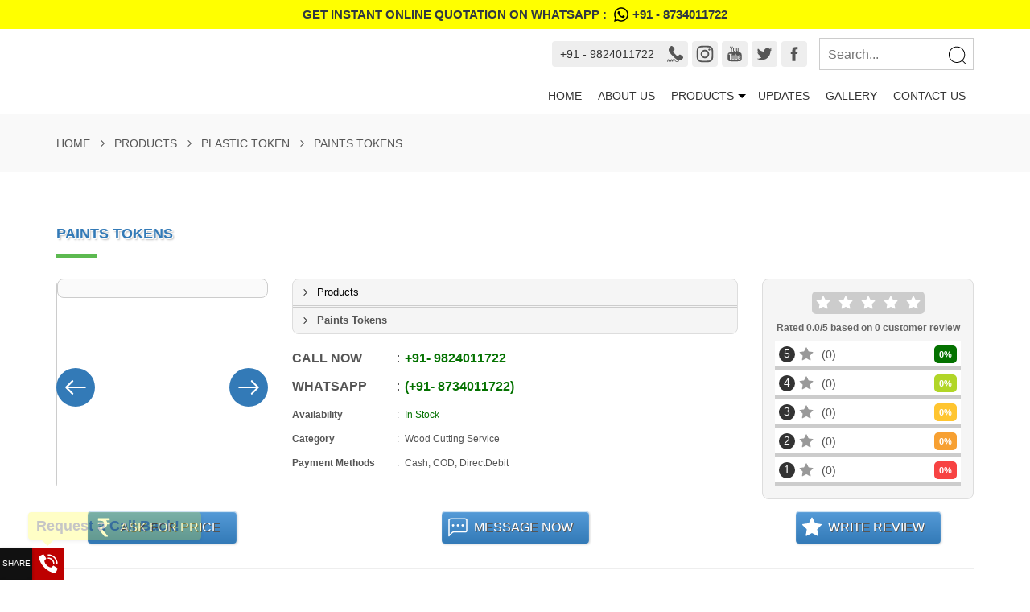

--- FILE ---
content_type: text/html; charset=UTF-8
request_url: https://www.sun-acrylam.com/products/paints-tokens.html
body_size: 57125
content:
<!DOCTYPE html><html lang="en-in"><head><meta http-equiv="X-UA-Compatible" content="IE=edge" /><meta charset="utf-8" /><meta name="viewport" content="width=device-width, initial-scale=1, shrink-to-fit=no"><title>Paints Tokens - Sun Acrylam Private Limited</title><link rel="SHORTCUT ICON" href="https://img.4imz.com/media/K56M584O/profile/sun-acrylam-private-limited-logo-1641205765.jpeg" /><link rel="canonical" href="https://www.sun-acrylam.com/products/paints-tokens.html" /><meta http-equiv="Content-Security-Policy" content="upgrade-insecure-requests"><style>html{-ms-text-size-adjust:100%;-webkit-text-size-adjust:100%;-webkit-tap-highlight-color:rgba(0,0,0,0)}body{margin:0;padding:0}*{-webkit-box-sizing:border-box;-moz-box-sizing:border-box;box-sizing:border-box}:before,:after{-webkit-box-sizing:border-box;-moz-box-sizing:border-box;box-sizing:border-box}.container{padding-right:15px;padding-left:15px;margin-right:auto;margin-left:auto}@media (min-width: 768px){.container{width:750px}}@media (min-width: 992px){.container{width:970px}}@media (min-width: 1200px){.container{width:1170px}}.container-fluid{padding-right:15px;padding-left:15px;margin-right:auto;margin-left:auto}.row{margin-right:-15px;margin-left:-15px}.row-no-gutters{margin-right:0;margin-left:0}.row-no-gutters [class*="col-"]{padding-right:0;padding-left:0}.col-xs-1,.col-sm-1,.col-md-1,.col-lg-1,.col-xs-2,.col-sm-2,.col-md-2,.col-lg-2,.col-xs-3,.col-sm-3,.col-md-3,.col-lg-3,.col-xs-4,.col-sm-4,.col-md-4,.col-lg-4,.col-xs-5,.col-sm-5,.col-md-5,.col-lg-5,.col-xs-6,.col-sm-6,.col-md-6,.col-lg-6,.col-xs-7,.col-sm-7,.col-md-7,.col-lg-7,.col-xs-8,.col-sm-8,.col-md-8,.col-lg-8,.col-xs-9,.col-sm-9,.col-md-9,.col-lg-9,.col-xs-10,.col-sm-10,.col-md-10,.col-lg-10,.col-xs-11,.col-sm-11,.col-md-11,.col-lg-11,.col-xs-12,.col-sm-12,.col-md-12,.col-lg-12{position:relative;min-height:1px;padding-right:15px;padding-left:15px}.col-xs-1,.col-xs-2,.col-xs-3,.col-xs-4,.col-xs-5,.col-xs-6,.col-xs-7,.col-xs-8,.col-xs-9,.col-xs-10,.col-xs-11,.col-xs-12{float:left}.col-xs-12{width:100%}.col-xs-11{width:91.66666667%}.col-xs-10{width:83.33333333%}.col-xs-9{width:75%}.col-xs-8{width:66.66666667%}.col-xs-7{width:58.33333333%}.col-xs-6{width:50%}.col-xs-5{width:41.66666667%}.col-xs-4{width:33.33333333%}.col-xs-3{width:25%}.col-xs-2{width:16.66666667%}.col-xs-1{width:8.33333333%}.col-xs-pull-12{right:100%}.col-xs-pull-11{right:91.66666667%}.col-xs-pull-10{right:83.33333333%}.col-xs-pull-9{right:75%}.col-xs-pull-8{right:66.66666667%}.col-xs-pull-7{right:58.33333333%}.col-xs-pull-6{right:50%}.col-xs-pull-5{right:41.66666667%}.col-xs-pull-4{right:33.33333333%}.col-xs-pull-3{right:25%}.col-xs-pull-2{right:16.66666667%}.col-xs-pull-1{right:8.33333333%}.col-xs-pull-0{right:auto}.col-xs-push-12{left:100%}.col-xs-push-11{left:91.66666667%}.col-xs-push-10{left:83.33333333%}.col-xs-push-9{left:75%}.col-xs-push-8{left:66.66666667%}.col-xs-push-7{left:58.33333333%}.col-xs-push-6{left:50%}.col-xs-push-5{left:41.66666667%}.col-xs-push-4{left:33.33333333%}.col-xs-push-3{left:25%}.col-xs-push-2{left:16.66666667%}.col-xs-push-1{left:8.33333333%}.col-xs-push-0{left:auto}.col-xs-offset-12{margin-left:100%}.col-xs-offset-11{margin-left:91.66666667%}.col-xs-offset-10{margin-left:83.33333333%}.col-xs-offset-9{margin-left:75%}.col-xs-offset-8{margin-left:66.66666667%}.col-xs-offset-7{margin-left:58.33333333%}.col-xs-offset-6{margin-left:50%}.col-xs-offset-5{margin-left:41.66666667%}.col-xs-offset-4{margin-left:33.33333333%}.col-xs-offset-3{margin-left:25%}.col-xs-offset-2{margin-left:16.66666667%}.col-xs-offset-1{margin-left:8.33333333%}.col-xs-offset-0{margin-left:0}@media (min-width: 768px){.col-sm-1,.col-sm-2,.col-sm-3,.col-sm-4,.col-sm-5,.col-sm-6,.col-sm-7,.col-sm-8,.col-sm-9,.col-sm-10,.col-sm-11,.col-sm-12{float:left}.col-sm-12{width:100%}.col-sm-11{width:91.66666667%}.col-sm-10{width:83.33333333%}.col-sm-9{width:75%}.col-sm-8{width:66.66666667%}.col-sm-7{width:58.33333333%}.col-sm-6{width:50%}.col-sm-5{width:41.66666667%}.col-sm-4{width:33.33333333%}.col-sm-3{width:25%}.col-sm-2{width:16.66666667%}.col-sm-1{width:8.33333333%}.col-sm-pull-12{right:100%}.col-sm-pull-11{right:91.66666667%}.col-sm-pull-10{right:83.33333333%}.col-sm-pull-9{right:75%}.col-sm-pull-8{right:66.66666667%}.col-sm-pull-7{right:58.33333333%}.col-sm-pull-6{right:50%}.col-sm-pull-5{right:41.66666667%}.col-sm-pull-4{right:33.33333333%}.col-sm-pull-3{right:25%}.col-sm-pull-2{right:16.66666667%}.col-sm-pull-1{right:8.33333333%}.col-sm-pull-0{right:auto}.col-sm-push-12{left:100%}.col-sm-push-11{left:91.66666667%}.col-sm-push-10{left:83.33333333%}.col-sm-push-9{left:75%}.col-sm-push-8{left:66.66666667%}.col-sm-push-7{left:58.33333333%}.col-sm-push-6{left:50%}.col-sm-push-5{left:41.66666667%}.col-sm-push-4{left:33.33333333%}.col-sm-push-3{left:25%}.col-sm-push-2{left:16.66666667%}.col-sm-push-1{left:8.33333333%}.col-sm-push-0{left:auto}.col-sm-offset-12{margin-left:100%}.col-sm-offset-11{margin-left:91.66666667%}.col-sm-offset-10{margin-left:83.33333333%}.col-sm-offset-9{margin-left:75%}.col-sm-offset-8{margin-left:66.66666667%}.col-sm-offset-7{margin-left:58.33333333%}.col-sm-offset-6{margin-left:50%}.col-sm-offset-5{margin-left:41.66666667%}.col-sm-offset-4{margin-left:33.33333333%}.col-sm-offset-3{margin-left:25%}.col-sm-offset-2{margin-left:16.66666667%}.col-sm-offset-1{margin-left:8.33333333%}.col-sm-offset-0{margin-left:0}}@media (min-width: 992px){.col-md-1,.col-md-2,.col-md-3,.col-md-4,.col-md-5,.col-md-6,.col-md-7,.col-md-8,.col-md-9,.col-md-10,.col-md-11,.col-md-12{float:left}.col-md-12{width:100%}.col-md-11{width:91.66666667%}.col-md-10{width:83.33333333%}.col-md-9{width:75%}.col-md-8{width:66.66666667%}.col-md-7{width:58.33333333%}.col-md-6{width:50%}.col-md-5{width:41.66666667%}.col-md-4{width:33.33333333%}.col-md-3{width:25%}.col-md-2{width:16.66666667%}.col-md-1{width:8.33333333%}.col-md-pull-12{right:100%}.col-md-pull-11{right:91.66666667%}.col-md-pull-10{right:83.33333333%}.col-md-pull-9{right:75%}.col-md-pull-8{right:66.66666667%}.col-md-pull-7{right:58.33333333%}.col-md-pull-6{right:50%}.col-md-pull-5{right:41.66666667%}.col-md-pull-4{right:33.33333333%}.col-md-pull-3{right:25%}.col-md-pull-2{right:16.66666667%}.col-md-pull-1{right:8.33333333%}.col-md-pull-0{right:auto}.col-md-push-12{left:100%}.col-md-push-11{left:91.66666667%}.col-md-push-10{left:83.33333333%}.col-md-push-9{left:75%}.col-md-push-8{left:66.66666667%}.col-md-push-7{left:58.33333333%}.col-md-push-6{left:50%}.col-md-push-5{left:41.66666667%}.col-md-push-4{left:33.33333333%}.col-md-push-3{left:25%}.col-md-push-2{left:16.66666667%}.col-md-push-1{left:8.33333333%}.col-md-push-0{left:auto}.col-md-offset-12{margin-left:100%}.col-md-offset-11{margin-left:91.66666667%}.col-md-offset-10{margin-left:83.33333333%}.col-md-offset-9{margin-left:75%}.col-md-offset-8{margin-left:66.66666667%}.col-md-offset-7{margin-left:58.33333333%}.col-md-offset-6{margin-left:50%}.col-md-offset-5{margin-left:41.66666667%}.col-md-offset-4{margin-left:33.33333333%}.col-md-offset-3{margin-left:25%}.col-md-offset-2{margin-left:16.66666667%}.col-md-offset-1{margin-left:8.33333333%}.col-md-offset-0{margin-left:0}}@media (min-width: 1200px){.col-lg-1,.col-lg-2,.col-lg-3,.col-lg-4,.col-lg-5,.col-lg-6,.col-lg-7,.col-lg-8,.col-lg-9,.col-lg-10,.col-lg-11,.col-lg-12{float:left}.col-lg-12{width:100%}.col-lg-11{width:91.66666667%}.col-lg-10{width:83.33333333%}.col-lg-9{width:75%}.col-lg-8{width:66.66666667%}.col-lg-7{width:58.33333333%}.col-lg-6{width:50%}.col-lg-5{width:41.66666667%}.col-lg-4{width:33.33333333%}.col-lg-3{width:25%}.col-lg-2{width:16.66666667%}.col-lg-1{width:8.33333333%}.col-lg-pull-12{right:100%}.col-lg-pull-11{right:91.66666667%}.col-lg-pull-10{right:83.33333333%}.col-lg-pull-9{right:75%}.col-lg-pull-8{right:66.66666667%}.col-lg-pull-7{right:58.33333333%}.col-lg-pull-6{right:50%}.col-lg-pull-5{right:41.66666667%}.col-lg-pull-4{right:33.33333333%}.col-lg-pull-3{right:25%}.col-lg-pull-2{right:16.66666667%}.col-lg-pull-1{right:8.33333333%}.col-lg-pull-0{right:auto}.col-lg-push-12{left:100%}.col-lg-push-11{left:91.66666667%}.col-lg-push-10{left:83.33333333%}.col-lg-push-9{left:75%}.col-lg-push-8{left:66.66666667%}.col-lg-push-7{left:58.33333333%}.col-lg-push-6{left:50%}.col-lg-push-5{left:41.66666667%}.col-lg-push-4{left:33.33333333%}.col-lg-push-3{left:25%}.col-lg-push-2{left:16.66666667%}.col-lg-push-1{left:8.33333333%}.col-lg-push-0{left:auto}.col-lg-offset-12{margin-left:100%}.col-lg-offset-11{margin-left:91.66666667%}.col-lg-offset-10{margin-left:83.33333333%}.col-lg-offset-9{margin-left:75%}.col-lg-offset-8{margin-left:66.66666667%}.col-lg-offset-7{margin-left:58.33333333%}.col-lg-offset-6{margin-left:50%}.col-lg-offset-5{margin-left:41.66666667%}.col-lg-offset-4{margin-left:33.33333333%}.col-lg-offset-3{margin-left:25%}.col-lg-offset-2{margin-left:16.66666667%}.col-lg-offset-1{margin-left:8.33333333%}.col-lg-offset-0{margin-left:0}}.clearfix:before,.clearfix:after,.container:before,.container:after,.container-fluid:before,.container-fluid:after,.row:before,.row:after{display:table;content:" "}.clearfix:after,.container:after,.container-fluid:after,.row:after{clear:both}.center-block{display:block;margin-right:auto;margin-left:auto}.pull-right{float:right!important}.pull-left{float:left!important}.hide{display:none!important}.show{display:block!important}.invisible{visibility:hidden}.hidden{display:none!important}.modal{display: none;position: fixed;top: 0;left: 0;bottom: 0;right: 0;background: rgba(0, 0, 0, 0.7);z-index: 1050;}.modal-dialog {position: relative;max-width: 90%;width: 600px;margin: 50px auto;}.modal-content{position: relative;background-color: #ffffff;border-radius: 6px;overflow: hidden;}.modal .modal-header h4{line-height: 40px;padding-right: 40px;padding-left: 15px;border-bottom: 1px solid #ccc;margin: 0;}.modal .modal-header .btn{position: absolute;right: 0;top: 0; padding: 0;width: 40px;height: 40px;}.modal-body{padding: 15px;}.modal-footer{padding: 15px;text-align: center;}.fleft {float: left;display: inline;}.fright {float: right;display: inline;}.textLeft {text-align: left !important;}.textRight {text-align: right !important;}.textCenter {text-align: center !important;}.textJustify{text-align: justify !important;}.clear {clear: both;line-height: 0;height: 0;overflow: hidden;font-size: 0;}.clearFix::after{content: ' ';height: 0px;width: 0px;clear: both;display: block;}.opa7::before{background-color: rgba(0,0,0,.7);position: absolute;top: 0;bottom: 0;left: 0;right: 0;content: ' ';}red,red a{color: #ee1b2c;}green,green a{color: #047200;}hr{height: 1px;border:1px solid #eee;margin: 15px 0;display: block;width: 100%;clear: both;position: relative;min-height: 1px;padding-right: 15px;padding-left: 15px;width: 100%;}.disNon{display: none;}.w100{width: 100%;}.p0{padding: 0 !important;}.p15{padding: 15px !important;}.mt1{margin-top: 15px !important;}.mb1{margin-bottom: 15px !important;}.mt2{margin-top: 30px !important;}.mb2{margin-bottom: 30px !important;}.br4{-webkit-border-radius: 4px;-moz-border-radius: 4px;border-radius: 4px;}.br8{-webkit-border-radius: 8px;-moz-border-radius: 8px;border-radius: 8px;}.icon{position: relative;display: inline-block;}.icon::before{content: ' ';-webkit-mask-size: cover !important;mask-size: cover !important; background-color: #000;}.icon.iconL::before{float: left;}.icon.iconR::before{float: right;}.icon.iconC::before{display: block;margin: 0 auto;}.icon::after{display: block;clear: both;height: 0px;width: 0px;content: ' ';line-height: 0px;}.icon.icon28::before{line-height: 28px;height: 28px;width: 28px;}.icon28.iconL::before{margin-left: -28px;}.icon28.iconL{padding-left: 28px;line-height: 28px;}.icon28.iconR::before{margin-right: -28px;}.icon28.iconR{padding-right: 28px;line-height: 28px;}.icon.icon32::before{line-height: 32px;height: 32px;width: 32px;}.icon32.iconL::before{margin-left: -32px;}.icon32.iconL{padding-left: 32px;line-height: 32px;}.icon32.iconR::before{margin-right: -32px;}.icon32.iconR{padding-right: 32px;line-height: 32px;}.icon.icon40::before{line-height: 40px;height: 40px;width: 40px;}.icon40.iconL::before{margin-left: -40px;}.icon40.iconL{padding-left: 40px;line-height: 40px;}.icon40.iconR::before{margin-right: -40px;}.icon40.iconR{padding-right: 40px;line-height: 40px;}.icon.icon48::before{line-height: 48px;height: 48px;width: 48px;}.icon48.iconL::before{margin-left: -48px;}.icon48.iconL{padding-left: 48px;line-height: 48px;}.icon48.iconR::before{margin-right: -48px;}.icon48.iconR{padding-right: 48px;line-height: 48px;}.icon.icon80::before{line-height: 80px;height: 80px;width: 80px;}.icon80.iconL::before{margin-left: -80px;}.icon80.iconL{padding-left: 80px;line-height: 80px;}.icon80.iconR::before{margin-right: -80px;}.icon80.iconR{padding-right: 80px;line-height: 80px;}.inBrkts::before {content: "(";}.inBrkts::after {content: ")";}.shareBtn{position: fixed;left: 0;bottom: 0;z-index: 20;cursor: pointer;height: 40px;}.shareBtn::before{content: attr(data-before);text-transform: uppercase;font-size: 10px; width: 40px;background: #111;color: #fff;display: block;line-height: 40px;text-align: center;height: 40px;display: block;box-shadow:0 2px 4px 0 rgba(0,0,0,.3);}.shareBtn span{background-color: #000;display: block;height: 40px;width: 40px;box-shadow:0 2px 4px 0 rgba(0,0,0,.3);cursor: pointer;}.shareBtn span:hover{}.shareBtn span::before{background-color: #fff;}.shareBtn .facebook{background-color: #3A5793;}.shareBtn .twitter{background-color: #1D9CEB;}.shareBtn .linkedin{background-color: #0070B3;}.shareBtn .pinterest{background-color: #DF0019;}.shareBtn .tumblr{background-color: #001833;}.shareBtn .whatsapp{background-color: #29AC00;}.shareBtn .blogger{background-color: #F57D00;}.shareBtn .email{background-color: #333333;}.fmst:hover, .fmst:focus{height: 360px;}#siteChatWindow{border: none;position: fixed;bottom: 0;right: 0;height: 100px;width: 370px;background: none;z-index: 1000;}#sChatWrap{display: none;}@media (min-width: 768px) and (max-width: 991px),(min-width: 768px) and (max-width: 979px),(max-width: 767px){}@media only screen and (min-width: 1500px){ .container {width: 1272px;} .slider{height: 470px; overflow: hidden;} .slider img{height: 440px !important;} .imgGal3Wp{height: 150px;overflow: hidden;} .imgGL{height: 290px;overflow: hidden;} .img4{height: 290px;width: 290px;} .img4 img{height: 290px;width: 290px;} .img9{height: 115px;width: 115px;} .img9 img{height: 115px;width: 115px;}}@media only screen and (min-width: 1200px) and (max-width: 1500px){ .slider{height: 430px; overflow: hidden;} .slider img{height: 400px !important;} .imgGal3Wp{height: 150px;overflow: hidden;} .imgGL{height: 270px;overflow: hidden;} .img4{height: 270px;width: 270px;} .img4 img{height: 270px;width: 270px;} .img9{height: 105px;width: 105px;} .img9 img{height: 105px;width: 105px;} }@media only screen and (min-width: 992px) and (max-width: 1200px){ .slider{height: 380px; overflow: hidden;} .slider img{height: 350px !important;} .imgGL{height: 230px;overflow: hidden;} .img4{height: 210px;width: 210px;} .img4 img{height: 210px;width: 210px;} .imgGal3Wp{height: 170px;overflow: hidden;} .img9{height: 80px;width: 80px;} .img9 img{height: 80px;width: 80px;}}@media only screen and (min-width: 768px) and (max-width: 991px){ .slider{height: 290px; overflow: hidden;} .slider img{height: 260px !important;} .imgGL{height: 720px;overflow: hidden;} .img4{height: 345px;width: 345px;} .img4 img{height: 345px;width: 345px;} .imgGal3Wp{height: 510px;overflow: hidden;} .img9{height: 350px;width: 350px;} .img9 img{height: 350px;width: 350px;}}@media only screen and (min-width: 480px) and (max-width: 767px){ .hero_box{display: none;} .slider{height: 200px; overflow: hidden;} .slider img{height: 160px !important;} .imgGL{height: 480px;overflow: hidden;} .img4{height: 450px;width: 450px;} .img4 img{height: 450px;width: 450px;} .imgGal3Wp{height: 600px;overflow: hidden;} .img9{height: 450px;width: 450px;} .img9 img{height: 450px;width: 450px;}}@media only screen and (min-width: 0px) and (max-width: 480px){ .hero_box{display: none;} .slider{height: 160px; overflow: hidden;} .slider img{height: 130px !important;} .imgGL{height: 350px;overflow: hidden;} .img4{height: 325px;width: 325px;} .img4 img{height: 325px;width: 325px;} .imgGal3Wp{height: 480px;overflow: hidden;} .img9{height: 320px;width: 320px;} .img9 img{height: 320px;width: 320px;}}body {font-size: 14px;line-height: 22px;font-family:Tahoma, Geneva, sans-serif;padding: 0;margin: 0;font-weight: 400;}h1,h2,h3,h4,h5,h6 {font-weight: bold;margin: 0;padding: 0;margin-bottom: 20px;}h1 {font-size: 22px;}h2 {font-size: 20px;}h3 {font-size: 18px;}h4 {font-size: 15px;}h5 {font-size: 15px;}h6 {font-size: 14px;}a, a:hover {text-decoration: none;}p {margin: 0 0 15px;}.dFlexMB,.dFlex{display: flex;flex-direction: row; flex-grow: 1; justify-content: space-between; align-items: center;list-style: none;}.owlCustomTheme {position: relative;}.owlCustomTheme .owl-nav {position: absolute;top: 50%;width: 100%;margin: 0;}.owlCustomTheme .owl-nav button,.owlCustomTheme .owl-nav button:hover{background: none;}.owlCustomTheme .owl-nav .icon40 {height: 40px;width: 40px;overflow: hidden;opacity: 0.7;}.owlCustomTheme .owl-nav .icon40.nextBtn::before,.owlCustomTheme .owl-nav .icon40.prevBtn::before{position: absolute;left: 0;height: 40px;width: 40px;}.owlCustomTheme .owl-nav button {position: absolute;height: 40px;text-indent: 0px;margin: 0 !important;line-height: 40px;top: -20px;}.owlCustomTheme .owl-nav button.owl-prev {left: 0px;}.owlCustomTheme .owl-nav button.owl-next {right: 0px;}.owlCustomTheme .owl-nav button,.owlCustomTheme .owl-nav button:hover,.owlCustomTheme .owl-nav button,.owlCustomTheme .owl-nav .icon40,.owlCustomTheme .owl-nav .icon40 {border-radius: 4px;}.rdNav .owl-nav button,.rdNav .owl-nav button:hover,.rdNav .owl-nav button,.rdNav .owl-nav .icon40,.rdNav .owl-nav .icon40 {border-radius: 100%;}.outNav .owl-nav button.owl-prev {left: -19px;}.outNav .owl-nav button.owl-next {right: -19px;}.sNav .owl-nav .icon40.nextBtn::before, .sNav .owl-nav .icon40.prevBtn::before,.sNav .owl-nav .icon40 {height: 32px;width: 32px;}.sNav .owl-nav .icon40.nextBtn::before,.sNav .owl-nav .icon40.prevBtn::before{left: -4px;top: -4px;}.outNav.sNav .owl-nav button.owl-prev {left: -15px;}.outNav.sNav .owl-nav button.owl-next {right: -15px;}.owlCustomTheme .owl-nav .icon40:hover{opacity: 1;}.owlCustomTheme .owl-dots {margin: 0 !important;width: 100%;line-height: 30px;bottom: 0;text-align: center;position: absolute;bottom: -30px;}.owlCustomTheme button.owl-dot{height: 30px;line-height: 30px; margin: 0 3px;}.owlCustomTheme .owl-dots .owl-dot span{height: 12px;width: 12px;border-radius: 100%;display: inline-block;border: 2px solid;}.footer-blocks ul,.pgCont ul {margin: 0;padding: 0;font-size: 14px;margin-bottom: 30px;list-style: none;line-height: 22px;}.footer-blocks ul li,.pgCont ul li{margin: 0;padding: 0;padding: 5px 0;padding-left: 30px;position: relative;}.footer-blocks ul li::before,.pgCont ul li::before{position: absolute;height: 22px;width: 22px;left: 4px;content: ' ';-webkit-mask-size: cover !important;mask-size: cover !important;}.footer-blocks ul li a,.pgCont ul li a{white-space: nowrap;overflow: hidden !important;text-overflow: ellipsis;display: block;}.iconInput{position: relative;margin-bottom: 15px;border-radius: 4px;overflow: hidden;border: 2px solid;}.inputStyle{font-size: 16px;border-radius: 0;padding: 8px 12px;width: 100%;height: 40px;border: none;outline: none;}.inputStyle:focus{border: none !important;outline: none !important;}.txtArea .icon40{height: 90px;}.txtArea .inputStyle{height: 90px;}.uRevewBlock{margin-bottom: 15px;text-align: center;}.uRevewBlock label{display: inline-block;max-width: 100%;font-weight: 700;}.form-loading {height: 40px;width: 100%;margin: 20px 0;display: none;position: relative;}.form-loading .icon40{display: block;}.form-msg {padding: 10px 15px;display: none;border-radius: 4px;margin-bottom: 15px;font-size: 16px;}.form-error {border: 2px solid !important;}.form-success {border: 2px solid !important;}.progressWrap {width: 100%;position: relative;overflow: hidden;margin-bottom: 30px;}.progressTitle {margin: 0;z-index: 3;position: absolute;font-size: 16px;text-transform: uppercase;line-height: 31px;}.progressBar {margin-bottom: 30px;position: relative;}.progressBar::before{content: ' ';height: 31px;left: 0;right: 0;top: 0;display: block;z-index: 1;position: absolute;}.progressCom {height: 36px;position: relative;}.progressValue {position: absolute;right: 0px;padding: 4px 8px;font-weight: bold;line-height: 18px;border-radius: 0px 5px 0 5px;font-size: 12px;z-index: 1;}.progressValue::after {border-top: 5px solid;content: " ";position: absolute;font-weight: normal;position: absolute;right: 0;top: 26px;border-left: 5px transparent solid;width: 5px;height: 10px;}.btn {display: inline-block;padding: 0 20px;line-height: 40px;height: 40px;font-size: 16px;text-transform: uppercase;position: relative;overflow: hidden;border: none;cursor: pointer;}.btn.icon.wspan{height: auto;padding: 0;}.navBarCS li:hover > ul,.navBarCS li,.navBarCS li:hover,.imgBlock:hover a::after,.imgBlock:hover a::before,.imgBlock.wTitle:hover a::before,.shareBtn, .shareBtn:hover, .shareBtn:focus,.shareBtn::before,.shareBtn:hover::before,.shareBtn span:hover,.reqCallback:hover::before,.imgBlock a:hover::before,.imgBlock a:hover::after,.imgBlock:hover img,.imgBlock h3,.imgBlock:hover h3,.btn,.btn:hover > svg{-ms-transition: all 0.3s ease-in;-webkit-transition: all 0.3s ease-in;transition: all 0.3s ease-in;}.reqCallback:hover::before{-webkit-transform:rotate(360deg);-moz-transform:rotate(360deg);-ms-transform:rotate(360deg);-o-transform:rotate(360deg);transform:rotate(360deg);}.title{font-size: 18px;text-transform: uppercase;margin: 0;padding: 15px 0;position: relative;font-weight: bold;}.title::before{content: ' ';position: absolute;height: 4px;display: block;bottom: -4px;z-index: 1;width: 50px;}.title.textCenter::before{left: 50%;margin-left: -25px;}.title.textRight::before{right: 0;}.title.textLeft::before{left: 0;}.top-bar{line-height: 28px;font-size: 15px;font-weight: bold; padding: 4px 0;}.top-bar a{text-transform: uppercase;display: block;}.top-bar span{display: inline-block;}.social-bar{padding: 14px 0; padding-right: 10px;}.social-bar .icon{border-radius: 4px;}.social-bar .icon span{padding:0 10px;}.social-bar a{float: right;margin-right: 5px;display: block;}#header {position: relative;z-index: 19;}#header .logo{overflow: hidden;padding: 15px 0;position: relative;}#header .logoBlock{width: 100%;}#header .logoBlock a{width: 100%;display: block;}#header .logoImg a{background-position:left center;background-size: contain;background-repeat: no-repeat;height: 76px;}#header .logo strong{text-transform: uppercase;line-height: 46px;font-size: 26px;margin: 0;white-space: nowrap;overflow: hidden !important;text-overflow: ellipsis;font-weight: bold;display: block;}#header .logo em{margin: 0;display: block;font-weight: normal;text-decoration: none;font-style: normal;white-space: nowrap;overflow: hidden !important;text-overflow: ellipsis;line-height: 30px;}#header .logoImg strong, #header .logoImg em{text-indent: -99999px;}#header .logo a{display: block;}.siteNavBar ul {padding: 0;margin: 0;list-style: none;display: none;}.siteNavBar > ul {padding: 0;margin: 0;list-style: none;display: flex;align-items: end;flex-grow: 1;justify-content: flex-end;flex-direction: row;}.siteNavBar > ul > li {position: relative;}.siteNavBar > ul > li > a {display: block;font-size: 14px;padding: 12px 10px;text-transform: uppercase;position: relative;overflow: hidden;line-height: 20px;}.siteNavBar li.subMenu ul{position: absolute;left: 100%;position: absolute;max-width: 300px;top: 0;z-index: 1;width: max-content !important;}.siteNavBar li.subMenu > ul{left: 0;top: 100%;margin: 0;}.siteNavBar li.hasMenu > a{padding-right: 30px !important;}.siteNavBar li.subMenu{padding-right: 10px;}.siteNavBar li.subMenu::after{content: ' ';display: block;width: 5px;position: absolute;top: 50%;right: 5px;margin-top: -2.5px;height: 5px;border-top: 5px solid;border-left: 5px solid transparent;border-right: 5px solid transparent;}.siteNavBar li.subMenu li{display: block;position: relative;}.siteNavBar li.subMenu li a{display: block;padding: 10px 15px;line-height: 20px; font-size: 14px;font-weight: normal;}.siteNavBar li.subMenu li:last-child{border: none;}.siteNavBar li.hasMenu::after{content: ' ';display: block;width: 10px;height: 10px;position: absolute;top: 50%;margin-top: -5px;right: 5px;border-top: 5px solid transparent;border-left: 5px solid;border-bottom: 5px solid transparent;}.siteNavBar li.leftMenu > ul{right : 100%;left: auto;top: 0;}.navBarCS li:hover > ul{display: block;}.mobMenu {cursor: pointer;display: block;height: 40px;width: 40px;display: none;position: relative;min-width: 40px;max-width: 40px; border-radius: 8px;}.mobMenu .icBars,.mobMenu .icBars::before,.mobMenu .icBars::after {content: '';display: block;height: 2px;position: absolute;transition: background ease .3s, top ease .3s .3s, transform ease .3s;width: 24px;}.mobMenu .icBars {left: 8px;top: 19px;}.mobMenu .icBars::before {top: -8px;}.mobMenu .icBars::after {top: 8px;}.openMobMenu .icBars {background: transparent;}.openMobMenu .icBars::before {transform: rotate(45deg);}.openMobMenu .icBars::after {transform: rotate(-45deg);}.openMobMenu .icBars::before,.openMobMenu .icBars::after {top: 0;transition: top ease .3s, transform ease .3s .3s;}.topNav{margin: 5px 0;display: block;}.webSearchWrap{margin: 10px 0;}.webSearch {overflow: hidden; position: relative; width: 100%; height: 40px;border: 1px solid;}.webSearch .form-control{border: none;box-shadow: none;font-size: 16px; padding: 10px;height: 40px; width: 100%; padding-right: 40px;}.webSearch .form-control:focus{border: none;box-shadow: none;}.webSearch .btn{background: none;border: none;position: absolute;top: 0; right: 0;width: 40px;height: 40px;padding: 0;}#header.fixed{position: fixed ;top: 0;left: 0;right: 0;}#header.fixedShade{ -webkit-box-shadow:0 8px 26px 0 rgba(0,0,0,.16); -moz-box-shadow:0 8px 26px 0 rgba(0,0,0,.16); box-shadow: 0 8px 26px 0 rgba(0,0,0,.16);}#header.fixed .logo{padding: 5px 0;height: 60px;}#header.fixed .logoImg a{height: 50px;}#header.fixed .logo strong {line-height: 28px;font-size: 20px;}#header.fixed .logo em{line-height: 22px;}#header.fixed .topBar{display: none;}.slider{}.slider img{width: 100%;}.mSlider{overflow: hidden;margin: 0 -1px;overflow: hidden;border-radius: 8px;margin-bottom: 30px;}.mSlider .owl-nav button.owl-prev {left: 15px;}.mSlider .owl-nav button.owl-next {right: 15px;}.hero_box{position:absolute;text-align: left;bottom: 0px;left: 0px; right: 0px; z-index: 2;padding: 30px 25px;padding-right: 150px;}.hero_box h3{text-transform: uppercase;font-size: 24px;font-weight: bold;margin: 0;padding: 0;margin-bottom: 10px;}.hero_box h4{text-transform: uppercase;font-size: 20px;padding: 0;margin: 0;font-weight: normal;}.hero_box .btn{display:inline-block; position: absolute; right: 25px; top:37px; padding-left: 10px;}.bodyBlock{padding: 50px 0;position: relative;}.bodyBG{ background-color:#333; background-position: bottom center; background-repeat: no-repeat; background-size: cover; background-attachment: fixed;}.imgLists .imgBlock{margin: 15px 0;}.imgBlock{box-sizing: content-box;overflow: hidden;position: relative;overflow: hidden;cursor: pointer; text-align: center;border-radius: 8px;border: 1px solid;}/*.imgBlock::after,.imgBlock::before,*/.imgBlock a::after{content: ' ';position: absolute;top: 0;bottom: 0;left: 0;right: 0;z-index: 0;}.imgBlock a::after{top: -100%;}.imgBlock a::before{position: absolute;top: 0;margin-top: -40px;left: 50%;margin-left: -20px;line-height: 40px;height: 40px;width: 40px;z-index: 2;text-align: center; content: ' ';}.imgBlock a{display: block;z-index: 2;}.imgBlock img{max-width: 100%;}.imgBlock .lzImg{display: none;}.imgBlock h3{margin: 0;font-size: 16px;position: absolute;right: 0;left: 0;top: 100%;margin-top: -46px;padding: 12px 15px;text-align: center;white-space: nowrap;overflow: hidden !important;text-overflow: ellipsis;z-index: 2;}.imgWrap h3{border-top: 3px solid;font-size: 18px;padding: 10px 0px;white-space: nowrap;overflow: hidden !important;text-overflow: ellipsis;margin-bottom: 0px;}.imgBlock:hover a::after,.imgBlock a:hover::after{top: 0;}/*.imgBlock:hover::before,.imgBlock:hover::after{display: none;}*/.imgBlock:hover{box-shadow: 0 19px 38px rgba(0,0,0,0.10), 0 15px 12px rgba(0,0,0,0.10);}.imgBlock:hover a::before,.imgBlock a:hover::before{top: 50%;margin-top: -30px;}.imgBlock.wTitle:hover a::before,.imgBlock.wTitle a:hover::before{margin-top: -20px;}.imgBlock:hover h3{top: 50%;margin-top: 0;white-space: normal;overflow: auto !important;text-overflow: unset;background: none;}.imgBlock:hover img{transform: scale(1.2);}.imgBlockData h3{margin-bottom: 10px;white-space: nowrap;overflow: hidden !important;text-overflow: ellipsis;}.imgBlockData p{margin-bottom: 0;}.imgBlock .img{background-position:center;background-size: contain;background-repeat: no-repeat;height: 200px;width: 100%;content: ' ';display: block;padding-top: 200px;}#cboxLoadingGraphic::after,#cboxLoadingOverlay::after,#cboxPrevious::before, #cboxNext::before, #cboxSlideshow::before, #cboxClose::before,.videoBlock a::before,.imageBlock a::before,.linkBlock a::before{-webkit-mask-size: cover !important;mask-size: cover !important;}.bigText {font-size: 18px;line-height: 30px;}.contDiv {margin-bottom: 30px;/* overflow-x: auto;overflow-y: scroll; */}.contDiv table {width: 100%;max-width: 100%;margin-bottom: 30px;border-spacing: 0px;border-collapse: separate;border-top:none;border: 1px solid;}.contDiv table tr th,.contDiv table tr td{padding: 10px;vertical-align: top;border-bottom: 1px solid;text-align: left;}.contDiv table p{margin: 0;}.contDiv table tr:nth-of-type(odd) {}.pageTitle { padding: 20px 0; position: relative;}.pageTitle ul.breadcrumb {text-transform: uppercase;margin: 0;display: flex;flex-direction: row;align-content: flex-start;justify-content: flex-start;}.pageTitle ul.breadcrumb li:first-child{padding-left: 0;}.pageTitle ul.breadcrumb li:first-child::before{display: none;}.pageTitle ul.breadcrumb > li{display: block;}.icBlock{padding: 15px 0;text-align: center;}.icBlock .icon{border-radius: 100%;border: 3px solid;}.icBlock h3{margin: 15px 0;padding: 0;}.icBlock p{margin: 0;font-weight: bold;}.iconText{line-height: 28px;}.iconText .txtBlock{padding-left: 10px;display: block;border-left: 2px solid;}.weekDays{text-transform: uppercase;margin-bottom: 8px;}.weekDays span{display: block;float: left;padding:0 5px;margin-right:3px;border-radius:100%;font-size: 10px;height: 28px; width: 28px; text-align: center;line-height: 28px;font-weight: bold;}.today span{display: block; float: left;font-size: 12px;font-weight: bold;line-height: 22px;}.today span.status{padding: 0 8px;border-radius: 5px; margin-right: 5px;text-transform: uppercase;font-weight: normal;}#updCfrm{padding: 0 15px;}#updCfrm .amContent{margin-bottom: 15px;}.reviews .progressWrap{margin: 0;}.reviews .progressBar{margin: 0px;}.reviews .progressTitle{line-height: 28px;padding-top: 2px;padding-left: 5px;}.reviews .userCount{float: left;font-size: 14px; margin-left: 5px;}.reviews .userCount::before{content: '(';}.reviews .userCount::after{content: ')';}.reviews .progressTitle .icon{float: left;}.reviews .progressTitle .icon span{padding: 0 5px;font-size: 14px;line-height: 19px;display: block;height: 20px; width: 20px;margin-top: 4px;border-radius: 100%;text-align: center;}.reviews .progressValue{border-radius: 5px;padding: 2px 6px;top: 5px;font-size: 11px;right:5px;}.reviews .progressValue::after {display: none;}.reviewBlock{font-weight: bold;font-size: 12px;text-align: center;margin: 10px 0;line-height: 14px;}.aggregaterating {width: 140px; margin:0px auto;position: relative;height: 28px;border-radius: 5px;overflow: hidden;}.aggregaterating .icon{float: left;}.ratting{position: absolute;left: 0;height: 28px;overflow: hidden;}.postDetails {margin-bottom: 30px;}.proAttrb {margin: 10px 0;line-height: 20px;}.atTitle {font-weight: bold;font-size: 12px;width: 130px;display: block;white-space: nowrap;overflow: hidden !important;text-overflow: ellipsis;position: absolute;}.atDetails {font-size: 12px;padding-left: 140px;display: block;overflow-wrap: break-word;overflow: hidden;}.atDetails::before{content: ':';position: absolute;margin-left: -10px;font-weight: normal;}.bgT{font-size: 16px;}.postDetails .root{margin-bottom: 15px;}.postDetails ul.breadcrumb {border-radius: 8px;overflow: hidden;margin-bottom: 20px;border: 1px solid;}.postDetails ul.breadcrumb li {font-size: 13px;}.postDetails ul.breadcrumb li:last-child {display: block;float: none;border-top: 3px double;}.price {font-size: 16px;text-transform: uppercase;margin: 15px 0;font-weight: bold;}.postBtn .btn{margin: 15px 0;}ul.listMenu{}ul.listMenu li{border: 1px solid; padding-top: 8px;padding-bottom: 8px;border-radius: 4px;margin-bottom: 1px;}ul.listMenu li a {display: block; padding-right:10px;}ul.listMenu li.showMoreli{padding: 8px;cursor: pointer;text-align: center;}ul.listMenu li.showMoreli::before{display: none;}ul.listMenu img{height:22px; vertical-align:bottom; display:inline-block;margin-right:5px}.inLists {line-height: 20px;margin: 15px 0;}.inTitle {position: absolute;padding: 10px;font-weight: bold;line-height: 18px;width: 130px;}.inTitle span {white-space: nowrap;overflow: hidden !important;text-overflow: ellipsis;display: block;}.inLists .inData {padding: 10px;padding-left: 150px; min-height: 48px;}.inTitle .smTxt {font-size: 12px;display: block;font-weight: normal;}.inLists ul{margin: 0;}.reviewListBlock{}.contentBg1,.contentBg2{border: 1px solid;}.reviewLists {}.contentBg1 .inLists{margin: 0;}.reviewLists .inTitle{padding: 0;text-align: center;}.reviewLists .inTitle span{margin-top: 6px;display: block;}.reviewLists .inLists .inData{min-height: 90px;}.reviewLists .aggregaterating{margin: 0; margin-bottom: 15px;}.postTags a{position: relative; display: inline-block;border-radius: 25px; margin-right: 15px;padding-right: 10px;margin-bottom: 15px;}#mapCanvas{position: relative;width: 100%;height: 500px;border: 3px solid;}ul.w50 li{float: left;width: 50%;}ul.w50::after{content: ' ';height: 0px;display: block;clear: both;}.fw100, .fw100 img{width: 100px; height: 100px; margin-right: 15px;}#footer {padding: 25px 0;}#footer p{margin-bottom: 15px;}.footer-blocks {padding: 15px 0;}.footer-blocks-data {padding: 15px 0;}#footer .title{font-size: 16px;}.footer-blocks ul {border-top: 1px solid;border-bottom: 1px solid;margin: 0;}.footer-blocks ul li {border-bottom: 1px solid;border-top: 1px solid;}.footer-blocks ul li::before {top: 8px;}.footer-blocks ul li a {display: block;padding: 3px 0;}#footerBottom .icon{position: relative;float: right;}#footerBottom .footerNav {padding: 15px 0;}#footerBottom h6, #footerBottom h6 a {display: inline;font-weight: normal;font-size: 14px;font-weight: bold;}#footer .iconText span{border-left: 2px solid;}.reqCallback{position: fixed;bottom: 0px;left: 40px;cursor: pointer;z-index: 20;}.reqCallback span{position: absolute;top: -44px;left: -5px;display: block;width: 215px;padding: 6px 10px;border-radius: 4px;line-height: 22px;height: 34px;font-size: 18px;font-weight: bold;}.reqCallback span::after{border-top: 8px solid;content: ' ';display: block;border-left: 8px solid transparent;border-right: 8px solid transparent;height: 8px;width: 16px;position: absolute;bottom: -8px;left: 16px;}.footerCapcha #recaptcha{float: right;}.upPgCapcha #recaptcha{margin-bottom: 15px;}@media (max-width: 992px), (max-width: 767px){ .pageTitle ul.breadcrumb{flex-direction:column;} .dFlexMB{display: block;} .modal-dialog {width: 90%;} .mobBtn{display: block;} .searchBtn{right: 0;} .topBar,.social-bar{display: none;} #header .logo{ margin:0 -15px; padding: 15px;text-align: center;} #header .logoImg a{background-position:center center;} #header .mobMenu{display: block;} #header .logoBlock{width: 100%;width: calc(100% - 100px);} .siteNavBar{margin: 0 -15px; display: none; margin-bottom: 15px;} .siteNavBar > ul{display: block;border-top: 1px solid;} .siteNavBar > ul > li{border-bottom: 1px solid;} .siteNavBar > ul > li > a{padding: 10px 15px;} .siteNavBar li.subMenu ul{position: relative !important;box-shadow: none !important;border: none !important;max-width: 100% !important;width: 100% !important;left: auto !important;right: auto !important; top: auto !important;border-bottom: 2px solid !important;} .siteNavBar li.subMenu{padding-right:0;} .siteNavBar li.subMenu > a{margin-right:40px;} .siteNavBar li.hasMenu::after, .siteNavBar li.subMenu::after {content: '+';width: 40px;top: 0px;right: 0px;margin-top: 0;height: 40px;line-height: 40px;font-size: 26px;text-align: center;border: none;cursor: pointer;} .siteNavBar li.openSubMenu::after{content: '-' !important;} .siteNavBar li.openSubMenu > a{} .postDetails{margin: 15px 0;} .postBtn .btn{display: block;margin: 15px 0;} .imgBlockData{margin: 15px 0;} .inLists .inTitle{position: static;width: auto;} .inLists .inData{padding: 10px;} .reviewLists .inData{text-align: center;} .reviewLists .aggregaterating{margin: 0 auto; margin-bottom: 15px;} ul.w50 li{float: none;width: 100%;display: block;} .hero_box h4{display: none;} .hero_box h3{font-size: 14px;line-height: 14px;margin: 0; height: 28px;overflow: hidden;} .hero_box > div{padding: 10px;padding-right: 110px;} .hero_box .btn{top: 15px;right: 15px;} #footerBottom .icon{float: none;display: inline-block;} .imgBlock.fright{ float: none !important; margin-left: 0 !important; display: block !important; } .postDetails ul.breadcrumb li { font-size: 15px; line-height: 28px; } .postDetails ul.breadcrumb li::before { top: 8px; } .proAttrb{line-height: 24px;} .reviewBlock, .atTitle, .atDetails{ font-size: 15px; } .footer-blocks ul li{ padding-top: 0; padding-bottom: 0; } .footer-blocks ul li a { display: block; padding: 15px 0; font-size: 15px; } .footer-blocks ul li::before { top: 15px; } #footerBottom .footerNav{ text-align: center; font-size: 16px; } .footerCapcha #recaptcha{float: none;margin: 15px 0;}}@media (max-width: 480px){ #header .logo strong{font-size: 18px;line-height: 25px;} #header .logo em{font-size: 16px;line-height: 25px;} #header .logoImg a{height: 50px;background-position:center center;}}body {color: #555;background: #fff;}h1,h2,h3,h4,h5,h6 {color: #333;}a {color: #337ab7;text-decoration: none;}a:hover {color: #337ab7;text-decoration: none;}.icon::before{background-color: #000;}.owlCustomTheme .owl-nav .icon:hover{background-color: #5CB950;}.owlCustomTheme .owl-nav .icon:hover::before{background-color: #fff;}.owlCustomTheme .owl-nav .icon{background-color: #337ab7;border-radius: 100%;}.owlCustomTheme .owl-nav .icon::before{background-color: #fff;}.owlCustomTheme .owl-dots .owl-dot span{background: #fff;border-color:#fff;}.owlCustomTheme .owl-dots .owl-dot.active span, .owlCustomTheme .owl-dots .owl-dot:hover span{background-color: #337ab7;border-color: #fff;}.iconInput{border-color: #ddd;}.progressTitle {background-color: #fff;}.progressBar {background-color: #ccc;}.progressBar::before{background-color: #fff;}.progressBar .icon::before{background-color: #999;}.progressCom {background: #ee1b2c;background:-moz-linear-gradient(left, #ef3e98,#ee1b2c);background:-o-linear-gradient(left, #ef3e98,#ee1b2c);background:linear-gradient(left, #ef3e98,#ee1b2c);}.progressValue {background-color: #555;color: #fff;}.progressValue::after {border-top-color:#555;}.btn {color: #777;}ul.listMenu li:hover,.gr1,.btnColour1,a.btnColour1{ background: #337ab7; background: -webkit-gradient(linear,left top,left bottom,color-stop(#559bd8,0),color-stop(#337ab7,1)); background: -webkit-linear-gradient(top, #559bd8 0%, #337ab7 100%); background: -moz-linear-gradient(top, #559bd8 0%, #337ab7 100%); background: -o-linear-gradient(top, #559bd8 0%, #337ab7 100%); background: linear-gradient(top, #559bd8 0%, #337ab7 100%);}.btnColour1::before{ background-color: #fff;}.btnColour1,a.btnColour1{ -webkit-box-shadow: 0px 1px 1px rgba(255,255,255,0.8) inset, 1px 1px 3px rgba(0,0,0,0.2); -moz-box-shadow: 0px 1px 1px rgba(255,255,255,0.8) inset, 1px 1px 3px rgba(0,0,0,0.2); box-shadow: 0px 1px 1px rgba(255,255,255,0.8) inset, 1px 1px 3px rgba(0,0,0,0.2); color: #fff; text-shadow: 1px 1px #555;}.btnColour1:hover, a.btnColour1:hover{color: #fff; background: #559bd8; background: -webkit-gradient(linear,left top,left bottom,color-stop(#337ab7,0),color-stop(#559bd8,1)); background: -webkit-linear-gradient(top, #337ab7 0%, #559bd8 100%); background: -moz-linear-gradient(top, #337ab7 0%, #559bd8 100%); background: -o-linear-gradient(top, #337ab7 0%, #559bd8 100%); background: linear-gradient(top, #337ab7 0%, #559bd8 100%);}.gr2,.btnColour2,a.btnColour2{ background: #48a03c; background: -webkit-gradient(linear,left top,left bottom,color-stop(#5CB950,0),color-stop(#48a03c,1)); background: -webkit-linear-gradient(top, #5CB950 0%, #48a03c 100%); background: -moz-linear-gradient(top, #5CB950 0%, #48a03c 100%); background: -o-linear-gradient(top, #5CB950 0%, #48a03c 100%); background: linear-gradient(top, #5CB950 0%, #48a03c 100%);}.btnColour2::before{ background-color: #fff;}.btnColour2,a.btnColour2{ -webkit-box-shadow: 0px 1px 1px rgba(255,255,255,0.8) inset, 1px 1px 3px rgba(0,0,0,0.2); -moz-box-shadow: 0px 1px 1px rgba(255,255,255,0.8) inset, 1px 1px 3px rgba(0,0,0,0.2); box-shadow: 0px 1px 1px rgba(255,255,255,0.8) inset, 1px 1px 3px rgba(0,0,0,0.2); color: #fff; text-shadow: 1px 1px #555;}.btnColour2:hover, a.btnColour2:hover{color: #fff; background: #5CB950; background: -webkit-gradient(linear,left top,left bottom,color-stop(#48a03c,0),color-stop(#5CB950,1)); background: -webkit-linear-gradient(top, #48a03c 0%, #5CB950 100%); background: -moz-linear-gradient(top, #48a03c 0%, #5CB950 100%); background: -o-linear-gradient(top, #48a03c 0%, #5CB950 100%); background: linear-gradient(top, #48a03c 0%, #5CB950 100%);}.title::before{background: #5CB950;}.title{color: #337ab7 !important;text-shadow: 1px 1px 0 #fff,2px 2px 2px rgba(51,51,51,.3);}.footerContact .title{color: #333 !important;}#footer .title{color: #fff !important;text-shadow: 2px 2px 0 #000;}.top-bar{background-color: #FFFF00;color: #303841;}.top-bar a{color: #303841;}#header.fixed{background: #fff;}#header {background: #fff;}#header .logo em{color: #000000;}#header .logo a{color: #337ab7;}.siteNavBar > ul > li > a{color: #333;}.siteNavBar > ul > li:hover > a{color: #337ab7;}.siteNavBar li.subMenu ul{background: #fff;box-shadow: 0px 0px 7px rgba(0,0,0,0.3);}.siteNavBar li.subMenu::after{border-top-color:#000;}.siteNavBar li.subMenu li{background-color: #fff;border-bottom: 1px solid #ccc;}.siteNavBar li.subMenu li a{color: #1b1919;}.siteNavBar li.hasMenu::after{border-left-color: #1b1919;}.siteNavBar li.subMenu:hover::after {border-top-color: #337ab7;}.siteNavBar li.subMenu li:hover > a{background-color: #337ab7;color: #fff;}.siteNavBar li.subMenu li:hover::after{border-left-color: #fff;}.mobMenu {background: #eee;}.mobMenu .icBars,.mobMenu .icBars::before,.mobMenu .icBars::after {background: #1b1919;}.openMobMenu .icBars {background: transparent;}.webSearch {border-color: #ccc;}.searchMenu .icon::before{background-color: #337ab7;}.hero_box{color: #cccccc;background: rgba(0,0,0,.5);}.hero_box h3{color:#ffffff;text-shadow: 2px 2px #000;}.hero_box h4{color:#cccccc;text-shadow: 2px 2px #000;}.color1{background: #f9f9f9;}.color2{background: #f1f1f1;}.imgBlock{background: #fafafa;border-color:#ccc}.imgBlock.wTitle::after{background: none;}.imgBlock a::before{background-color: #fff;}.imgBlock h3{color: #fff;text-shadow: 1px 1px #000;background: rgba(0,0,0,.7);}.imgWrap h3{border-color: #ff7d01;}.imgBlock:hover a::after,.imgBlock a:hover::after{background:rgba(0,0,0,.7);}.pageTitle {background-color: #f9f9f9;}.pageTitle, .pageTitle ul.breadcrumb a {color: #555;}.pageTitle ul.breadcrumb li::before {background-color: #555;}.contentBg1{background:#f5f5f5;border-color:#dddddd;}.contentBg2{background:#e4f2ff;border-color:#9ec7ee;}.bodyBG .icBlock .icon::before{background-color: #fff;}.icBlock h3{color: #337ab7;}.icBlock p{color: #555;}.icBlock .icon{border-color: #5CB950;}.iconText .txtBlock{border-left-color:#ccc;}.social-bar .icon{background: #eee;}.social-bar a{color: #333;}.social-bar a::before{background-color: #555;}.social-bar a:hover{background-color: #337ab7;color: #fff;}.social-bar .icon:hover::before{background: #fff;}#cboxLoadingGraphic::after,#cboxLoadingOverlay::after,#cboxPrevious::before, #cboxNext::before, #cboxSlideshow::before, #cboxClose::before{background-color: #000;}.contDiv table tr th,.contDiv table tr td,.contDiv table {border-color:#ccc;}.contDiv table tr:nth-of-type(odd) {background-color: #f9f9f9;}.weekDays span{background: #ccc;}.weekDays span.active{background-color: #047200;color: #fff;}.today span.closed{background: #ee1b2c;}.today span.open{background: #047200;}.today span.status{color: #fff;}.footer-blocks ul li::before{background-color: #fff !important;}.pgCont ul li::before{background-color: #333;}#footer .iconText path{fill: #fff;}#footer .iconText span{border-left-color:#555;}#updCfrm .iconInput{border-color: #2c8ae1;}.reviews .progressTitle .icon span{background: #333;color: #fff;}.reviews .progressCom {background: #047200;}.reviews .progressValue{background-color: #ccc;}.reviewBlock{color: #666;}.aggregaterating{background-color: #ccc;}.aggregaterating .icon::before{background-color: #fff;}.postDetails ul.breadcrumb {background: #f5f5f5;border-color:#ddd;}.postDetails ul.breadcrumb li:last-child {border-top-color:#ccc;}.postDetails ul.breadcrumb a{color: #000;}ul.listMenu{border-color: #ccc;}ul.listMenu li{border-color: #ccc;background: #f9f9f9;}ul.listMenu li.showMoreli{background: #f5f5f5;color: #000;}ul.listMenu li a{color: #333;}ul.listMenu li:hover a{color: #fff;}ul.listMenu li:hover::before{background-color: #fff;}.inTitle .smTxt {color: #777;}.reviews .oneStar {background: #F74343;}.reviews .twoStar {background: #F7A032;}.reviews .threeStar {background: #FFC530;}.reviews .fourStar {background: #B1D628;}.reviews .fiveStar {background: #047200;}.postTags a{background: #337ab7; color: #fff;}.postTags a:hover{background: #5CB950;color: #fff;}.postTags a::before,.postTags a:hover::before{background-color: #fff;}.footerContact,.footerContact a{color: #333;}.footerContact .title{color: #333;}.footerContact .iconText .txtBlock{border-color: #ccc;}.footerContact .icon::before{background-color: #337ab7;}.mdInqbody .textCenter .icon::before{background-color: #fff;}.footerContact .mdInqbody .icon::before{background-color: #333;}.footerContact .mdInqbody button.icon::before{background-color: #fff;}#mapCanvas{border-color: #ccc;}#footer {background-color: #333;color: #ddd;}#footer .title{color: #fff;}#footer a{color: #fff;}.footer-blocks ul {border-top-color: #444;border-bottom-color:#222;}.footer-blocks ul li {border-bottom-color:#444;border-top-color:#222;}.footer-blocks ul li a {color: #ccc;}.footer-blocks ul li a:hover{color: #fff;}#footerBottom{background-color: #222;color: #fff;}#footerBottom a{color: #fff;}#footerBottom h6, #footerBottom h6 a {color: #fff;}#footerBottom .icon::before{background-color: #fff;}.reqCallback {background-color: #bd0000;color: #fff;}.reqCallback::before{background-color: #fff;}.reqCallback span{background: #fffc00;color: #000;box-shadow:0 2px 4px 0 rgba(0,0,0,.3);}.reqCallback span::after{border-top-color:#fffc00;}.errorInput{border-color: #e30016 !important;}.errorInput .inputStyle{color: #e30016 !important;}.errorInput .icon::before{background-color: #e30016;}.form-error {background: #ffbbbb !important;border-color: #900 !important;color: #900 !important;}.form-success {background: #7eff8d !important;border-color: #060 !important;color: #060 !important;}@media (max-width: 992px), (max-width: 767px){ .siteNavBar > ul{border-top-color: #1b1919;} .siteNavBar > ul > li{border-bottom-color: #1b1919;} .siteNavBar li.subMenu ul{border-bottom-color: #1b1919 !important;} .siteNavBar li.hasMenu::after,.siteNavBar li.subMenu::after{background: #eee;} .siteNavBar li.openSubMenu::after{background-color: #1b1919 !important;color: #fff !important;} .siteNavBar li.openSubMenu > a{background-color: #337ab7 !important;color: #fff !important;}} .search::before{-webkit-mask: url('data:image/svg+xml; utf8,%3Csvg%20xmlns%3D%22http%3A%2F%2Fwww.w3.org%2F2000%2Fsvg%22%20height%3D%22512px%22%20width%3D%22512px%22%20class%3D%22svg-icon%22%20viewBox%3D%22-5.65%20-5.65%2030%2030%22%3E%3Cpath%20fill%3D%22%23000000%22%20d%3D%22M18.109%2C17.776l-3.082-3.081c-0.059-0.059-0.135-0.077-0.211-0.087c1.373-1.38%2C2.221-3.28%2C2.221-5.379c0-4.212-3.414-7.626-7.625-7.626c-4.212%2C0-7.626%2C3.414-7.626%2C7.626s3.414%2C7.627%2C7.626%2C7.627c1.918%2C0%2C3.665-0.713%2C5.004-1.882c0.006%2C0.085%2C0.033%2C0.17%2C0.098%2C0.234l3.082%2C3.081c0.143%2C0.142%2C0.371%2C0.142%2C0.514%2C0C18.25%2C18.148%2C18.25%2C17.918%2C18.109%2C17.776zM9.412%2C16.13c-3.811%2C0-6.9-3.089-6.9-6.9c0-3.81%2C3.089-6.899%2C6.9-6.899c3.811%2C0%2C6.901%2C3.09%2C6.901%2C6.899C16.312%2C13.041%2C13.223%2C16.13%2C9.412%2C16.13z%22%3E%3C%2Fpath%3E%3C%2Fsvg%3E');mask: url('data:image/svg+xml; utf8,%3Csvg%20xmlns%3D%22http%3A%2F%2Fwww.w3.org%2F2000%2Fsvg%22%20height%3D%22512px%22%20width%3D%22512px%22%20class%3D%22svg-icon%22%20viewBox%3D%22-5.65%20-5.65%2030%2030%22%3E%3Cpath%20fill%3D%22%23000000%22%20d%3D%22M18.109%2C17.776l-3.082-3.081c-0.059-0.059-0.135-0.077-0.211-0.087c1.373-1.38%2C2.221-3.28%2C2.221-5.379c0-4.212-3.414-7.626-7.625-7.626c-4.212%2C0-7.626%2C3.414-7.626%2C7.626s3.414%2C7.627%2C7.626%2C7.627c1.918%2C0%2C3.665-0.713%2C5.004-1.882c0.006%2C0.085%2C0.033%2C0.17%2C0.098%2C0.234l3.082%2C3.081c0.143%2C0.142%2C0.371%2C0.142%2C0.514%2C0C18.25%2C18.148%2C18.25%2C17.918%2C18.109%2C17.776zM9.412%2C16.13c-3.811%2C0-6.9-3.089-6.9-6.9c0-3.81%2C3.089-6.899%2C6.9-6.899c3.811%2C0%2C6.901%2C3.09%2C6.901%2C6.899C16.312%2C13.041%2C13.223%2C16.13%2C9.412%2C16.13z%22%3E%3C%2Fpath%3E%3C%2Fsvg%3E');} .mobile::before{-webkit-mask: url('data:image/svg+xml; utf8,%3Csvg%20xmlns%3D%22http%3A%2F%2Fwww.w3.org%2F2000%2Fsvg%22%20height%3D%22512px%22%20width%3D%22512px%22%20class%3D%22svg-icon%22%20viewBox%3D%22-6%20-6%2028%2028%22%3E%3Cpath%20fill%3D%22%23000000%22%20fill-rule%3D%22evenodd%22%20d%3D%22M11%201H5a1%201%200%200%200-1%201v12a1%201%200%200%200%201%201h6a1%201%200%200%200%201-1V2a1%201%200%200%200-1-1zM5%200a2%202%200%200%200-2%202v12a2%202%200%200%200%202%202h6a2%202%200%200%200%202-2V2a2%202%200%200%200-2-2H5z%22%2F%3E%3Cpath%20fill%3D%22%23000000%22%20fill-rule%3D%22evenodd%22%20d%3D%22M8%2014a1%201%200%201%200%200-2%201%201%200%200%200%200%202z%22%2F%3E%3C%2Fsvg%3E');mask: url('data:image/svg+xml; utf8,%3Csvg%20xmlns%3D%22http%3A%2F%2Fwww.w3.org%2F2000%2Fsvg%22%20height%3D%22512px%22%20width%3D%22512px%22%20class%3D%22svg-icon%22%20viewBox%3D%22-6%20-6%2028%2028%22%3E%3Cpath%20fill%3D%22%23000000%22%20fill-rule%3D%22evenodd%22%20d%3D%22M11%201H5a1%201%200%200%200-1%201v12a1%201%200%200%200%201%201h6a1%201%200%200%200%201-1V2a1%201%200%200%200-1-1zM5%200a2%202%200%200%200-2%202v12a2%202%200%200%200%202%202h6a2%202%200%200%200%202-2V2a2%202%200%200%200-2-2H5z%22%2F%3E%3Cpath%20fill%3D%22%23000000%22%20fill-rule%3D%22evenodd%22%20d%3D%22M8%2014a1%201%200%201%200%200-2%201%201%200%200%200%200%202z%22%2F%3E%3C%2Fsvg%3E');} .email::before{-webkit-mask: url('data:image/svg+xml; utf8,%3Csvg%20xmlns%3D%22http%3A%2F%2Fwww.w3.org%2F2000%2Fsvg%22%20height%3D%22512px%22%20width%3D%22512px%22%20class%3D%22svg-icon%22%20viewBox%3D%22-5%20-5%2030%2030%22%3E%3Cpath%20fill%3D%22%23000000%22%20d%3D%22M17.051%2C3.302H2.949c-0.866%2C0-1.567%2C0.702-1.567%2C1.567v10.184c0%2C0.865%2C0.701%2C1.568%2C1.567%2C1.568h14.102c0.865%2C0%2C1.566-0.703%2C1.566-1.568V4.869C18.617%2C4.003%2C17.916%2C3.302%2C17.051%2C3.302z%20M17.834%2C15.053c0%2C0.434-0.35%2C0.783-0.783%2C0.783H2.949c-0.433%2C0-0.784-0.35-0.784-0.783V4.869c0-0.433%2C0.351-0.784%2C0.784-0.784h14.102c0.434%2C0%2C0.783%2C0.351%2C0.783%2C0.784V15.053zM15.877%2C5.362L10%2C9.179L4.123%2C5.362C3.941%2C5.245%2C3.699%2C5.296%2C3.581%2C5.477C3.463%2C5.659%2C3.515%2C5.901%2C3.696%2C6.019L9.61%2C9.86C9.732%2C9.939%2C9.879%2C9.935%2C10%2C9.874c0.121%2C0.062%2C0.268%2C0.065%2C0.39-0.014l5.915-3.841c0.18-0.118%2C0.232-0.36%2C0.115-0.542C16.301%2C5.296%2C16.059%2C5.245%2C15.877%2C5.362z%22%3E%3C%2Fpath%3E%3C%2Fsvg%3E');mask: url('data:image/svg+xml; utf8,%3Csvg%20xmlns%3D%22http%3A%2F%2Fwww.w3.org%2F2000%2Fsvg%22%20height%3D%22512px%22%20width%3D%22512px%22%20class%3D%22svg-icon%22%20viewBox%3D%22-5%20-5%2030%2030%22%3E%3Cpath%20fill%3D%22%23000000%22%20d%3D%22M17.051%2C3.302H2.949c-0.866%2C0-1.567%2C0.702-1.567%2C1.567v10.184c0%2C0.865%2C0.701%2C1.568%2C1.567%2C1.568h14.102c0.865%2C0%2C1.566-0.703%2C1.566-1.568V4.869C18.617%2C4.003%2C17.916%2C3.302%2C17.051%2C3.302z%20M17.834%2C15.053c0%2C0.434-0.35%2C0.783-0.783%2C0.783H2.949c-0.433%2C0-0.784-0.35-0.784-0.783V4.869c0-0.433%2C0.351-0.784%2C0.784-0.784h14.102c0.434%2C0%2C0.783%2C0.351%2C0.783%2C0.784V15.053zM15.877%2C5.362L10%2C9.179L4.123%2C5.362C3.941%2C5.245%2C3.699%2C5.296%2C3.581%2C5.477C3.463%2C5.659%2C3.515%2C5.901%2C3.696%2C6.019L9.61%2C9.86C9.732%2C9.939%2C9.879%2C9.935%2C10%2C9.874c0.121%2C0.062%2C0.268%2C0.065%2C0.39-0.014l5.915-3.841c0.18-0.118%2C0.232-0.36%2C0.115-0.542C16.301%2C5.296%2C16.059%2C5.245%2C15.877%2C5.362z%22%3E%3C%2Fpath%3E%3C%2Fsvg%3E');} #cboxNext::before, .next::before{-webkit-mask: url('data:image/svg+xml; utf8,%3Csvg%20xmlns%3D%22http%3A%2F%2Fwww.w3.org%2F2000%2Fsvg%22%20height%3D%22512px%22%20width%3D%22512px%22%20class%3D%22svg-icon%22%20viewBox%3D%22-7%20-7%2034%2034%22%3E%3Cpath%20fill%3D%22%23000000%22%20d%3D%22M1.729%2C9.212h14.656l-4.184-4.184c-0.307-0.306-0.307-0.801%2C0-1.107c0.305-0.306%2C0.801-0.306%2C1.106%2C0l5.481%2C5.482c0.018%2C0.014%2C0.037%2C0.019%2C0.053%2C0.034c0.181%2C0.181%2C0.242%2C0.425%2C0.209%2C0.66c-0.004%2C0.038-0.012%2C0.071-0.021%2C0.109c-0.028%2C0.098-0.075%2C0.188-0.143%2C0.271c-0.021%2C0.026-0.021%2C0.061-0.045%2C0.085c-0.015%2C0.016-0.034%2C0.02-0.051%2C0.033l-5.483%2C5.483c-0.306%2C0.307-0.802%2C0.307-1.106%2C0c-0.307-0.305-0.307-0.801%2C0-1.105l4.184-4.185H1.729c-0.436%2C0-0.788-0.353-0.788-0.788S1.293%2C9.212%2C1.729%2C9.212z%22%3E%3C%2Fpath%3E%3C%2Fsvg%3E');mask: url('data:image/svg+xml; utf8,%3Csvg%20xmlns%3D%22http%3A%2F%2Fwww.w3.org%2F2000%2Fsvg%22%20height%3D%22512px%22%20width%3D%22512px%22%20class%3D%22svg-icon%22%20viewBox%3D%22-7%20-7%2034%2034%22%3E%3Cpath%20fill%3D%22%23000000%22%20d%3D%22M1.729%2C9.212h14.656l-4.184-4.184c-0.307-0.306-0.307-0.801%2C0-1.107c0.305-0.306%2C0.801-0.306%2C1.106%2C0l5.481%2C5.482c0.018%2C0.014%2C0.037%2C0.019%2C0.053%2C0.034c0.181%2C0.181%2C0.242%2C0.425%2C0.209%2C0.66c-0.004%2C0.038-0.012%2C0.071-0.021%2C0.109c-0.028%2C0.098-0.075%2C0.188-0.143%2C0.271c-0.021%2C0.026-0.021%2C0.061-0.045%2C0.085c-0.015%2C0.016-0.034%2C0.02-0.051%2C0.033l-5.483%2C5.483c-0.306%2C0.307-0.802%2C0.307-1.106%2C0c-0.307-0.305-0.307-0.801%2C0-1.105l4.184-4.185H1.729c-0.436%2C0-0.788-0.353-0.788-0.788S1.293%2C9.212%2C1.729%2C9.212z%22%3E%3C%2Fpath%3E%3C%2Fsvg%3E');} #cboxPrevious::before, .prev::before{-webkit-mask: url('data:image/svg+xml; utf8,%3Csvg%20xmlns%3D%22http%3A%2F%2Fwww.w3.org%2F2000%2Fsvg%22%20height%3D%22512px%22%20width%3D%22512px%22%20class%3D%22svg-icon%22%20viewBox%3D%22-7%20-7%2034%2034%22%3E%3Cpath%20fill%3D%22%23000000%22%20d%3D%22M18.271%2C9.212H3.615l4.184-4.184c0.306-0.306%2C0.306-0.801%2C0-1.107c-0.306-0.306-0.801-0.306-1.107%2C0L1.21%2C9.403C1.194%2C9.417%2C1.174%2C9.421%2C1.158%2C9.437c-0.181%2C0.181-0.242%2C0.425-0.209%2C0.66c0.005%2C0.038%2C0.012%2C0.071%2C0.022%2C0.109c0.028%2C0.098%2C0.075%2C0.188%2C0.142%2C0.271c0.021%2C0.026%2C0.021%2C0.061%2C0.045%2C0.085c0.015%2C0.016%2C0.034%2C0.02%2C0.05%2C0.033l5.484%2C5.483c0.306%2C0.307%2C0.801%2C0.307%2C1.107%2C0c0.306-0.305%2C0.306-0.801%2C0-1.105l-4.184-4.185h14.656c0.436%2C0%2C0.788-0.353%2C0.788-0.788S18.707%2C9.212%2C18.271%2C9.212z%22%3E%3C%2Fpath%3E%3C%2Fsvg%3E');mask: url('data:image/svg+xml; utf8,%3Csvg%20xmlns%3D%22http%3A%2F%2Fwww.w3.org%2F2000%2Fsvg%22%20height%3D%22512px%22%20width%3D%22512px%22%20class%3D%22svg-icon%22%20viewBox%3D%22-7%20-7%2034%2034%22%3E%3Cpath%20fill%3D%22%23000000%22%20d%3D%22M18.271%2C9.212H3.615l4.184-4.184c0.306-0.306%2C0.306-0.801%2C0-1.107c-0.306-0.306-0.801-0.306-1.107%2C0L1.21%2C9.403C1.194%2C9.417%2C1.174%2C9.421%2C1.158%2C9.437c-0.181%2C0.181-0.242%2C0.425-0.209%2C0.66c0.005%2C0.038%2C0.012%2C0.071%2C0.022%2C0.109c0.028%2C0.098%2C0.075%2C0.188%2C0.142%2C0.271c0.021%2C0.026%2C0.021%2C0.061%2C0.045%2C0.085c0.015%2C0.016%2C0.034%2C0.02%2C0.05%2C0.033l5.484%2C5.483c0.306%2C0.307%2C0.801%2C0.307%2C1.107%2C0c0.306-0.305%2C0.306-0.801%2C0-1.105l-4.184-4.185h14.656c0.436%2C0%2C0.788-0.353%2C0.788-0.788S18.707%2C9.212%2C18.271%2C9.212z%22%3E%3C%2Fpath%3E%3C%2Fsvg%3E');} .footer-blocks ul li::before,.pgCont ul li::before,ul.listMenu li:hover:before,.footer-blocks ul li:hover:before,.agright::before{-webkit-mask: url('data:image/svg+xml; utf8,%3Csvg%20xmlns%3D%22http%3A%2F%2Fwww.w3.org%2F2000%2Fsvg%22%20height%3D%22512px%22%20width%3D%22512px%22%20class%3D%22svg-icon%22%20viewBox%3D%22-8%20-7%2034%2034%22%3E%3Cpath%20fill%3D%22%23000000%22%20d%3D%22M11.611%2C10.049l-4.76-4.873c-0.303-0.31-0.297-0.804%2C0.012-1.105c0.309-0.304%2C0.803-0.293%2C1.105%2C0.012l5.306%2C5.433c0.304%2C0.31%2C0.296%2C0.805-0.012%2C1.105L7.83%2C15.928c-0.152%2C0.148-0.35%2C0.223-0.547%2C0.223c-0.203%2C0-0.406-0.08-0.559-0.236c-0.303-0.309-0.295-0.803%2C0.012-1.104L11.611%2C10.049z%22%3E%3C%2Fpath%3E%3C%2Fsvg%3E');mask: url('data:image/svg+xml; utf8,%3Csvg%20xmlns%3D%22http%3A%2F%2Fwww.w3.org%2F2000%2Fsvg%22%20height%3D%22512px%22%20width%3D%22512px%22%20class%3D%22svg-icon%22%20viewBox%3D%22-8%20-7%2034%2034%22%3E%3Cpath%20fill%3D%22%23000000%22%20d%3D%22M11.611%2C10.049l-4.76-4.873c-0.303-0.31-0.297-0.804%2C0.012-1.105c0.309-0.304%2C0.803-0.293%2C1.105%2C0.012l5.306%2C5.433c0.304%2C0.31%2C0.296%2C0.805-0.012%2C1.105L7.83%2C15.928c-0.152%2C0.148-0.35%2C0.223-0.547%2C0.223c-0.203%2C0-0.406-0.08-0.559-0.236c-0.303-0.309-0.295-0.803%2C0.012-1.104L11.611%2C10.049z%22%3E%3C%2Fpath%3E%3C%2Fsvg%3E');} .agleft::before{-webkit-mask: url('data:image/svg+xml; utf8,%3Csvg%20xmlns%3D%22http%3A%2F%2Fwww.w3.org%2F2000%2Fsvg%22%20height%3D%22512px%22%20width%3D%22512px%22%20class%3D%22svg-icon%22%20viewBox%3D%22-6%20-7%2034%2034%22%3E%3Cpath%20fill%3D%22%23000000%22%20d%3D%22M8.388%2C10.049l4.76-4.873c0.303-0.31%2C0.297-0.804-0.012-1.105c-0.309-0.304-0.803-0.293-1.105%2C0.012L6.726%2C9.516c-0.303%2C0.31-0.296%2C0.805%2C0.012%2C1.105l5.433%2C5.307c0.152%2C0.148%2C0.35%2C0.223%2C0.547%2C0.223c0.203%2C0%2C0.406-0.08%2C0.559-0.236c0.303-0.309%2C0.295-0.803-0.012-1.104L8.388%2C10.049z%22%3E%3C%2Fpath%3E%3C%2Fsvg%3E');mask: url('data:image/svg+xml; utf8,%3Csvg%20xmlns%3D%22http%3A%2F%2Fwww.w3.org%2F2000%2Fsvg%22%20height%3D%22512px%22%20width%3D%22512px%22%20class%3D%22svg-icon%22%20viewBox%3D%22-6%20-7%2034%2034%22%3E%3Cpath%20fill%3D%22%23000000%22%20d%3D%22M8.388%2C10.049l4.76-4.873c0.303-0.31%2C0.297-0.804-0.012-1.105c-0.309-0.304-0.803-0.293-1.105%2C0.012L6.726%2C9.516c-0.303%2C0.31-0.296%2C0.805%2C0.012%2C1.105l5.433%2C5.307c0.152%2C0.148%2C0.35%2C0.223%2C0.547%2C0.223c0.203%2C0%2C0.406-0.08%2C0.559-0.236c0.303-0.309%2C0.295-0.803-0.012-1.104L8.388%2C10.049z%22%3E%3C%2Fpath%3E%3C%2Fsvg%3E');} #cboxClose::before, .close::before{-webkit-mask: url('data:image/svg+xml; utf8,%3Csvg%20xmlns%3D%22http%3A%2F%2Fwww.w3.org%2F2000%2Fsvg%22%20height%3D%22512px%22%20width%3D%22512px%22%20class%3D%22svg-icon%22%20viewBox%3D%22-3.8%20-4.2%2028%2028%22%3E%3Cpath%20fill%3D%22%23000000%22%20d%3D%22M15.898%2C4.045c-0.271-0.272-0.713-0.272-0.986%2C0l-4.71%2C4.711L5.493%2C4.045c-0.272-0.272-0.714-0.272-0.986%2C0s-0.272%2C0.714%2C0%2C0.986l4.709%2C4.711l-4.71%2C4.711c-0.272%2C0.271-0.272%2C0.713%2C0%2C0.986c0.136%2C0.136%2C0.314%2C0.203%2C0.492%2C0.203c0.179%2C0%2C0.357-0.067%2C0.493-0.203l4.711-4.711l4.71%2C4.711c0.137%2C0.136%2C0.314%2C0.203%2C0.494%2C0.203c0.178%2C0%2C0.355-0.067%2C0.492-0.203c0.273-0.273%2C0.273-0.715%2C0-0.986l-4.711-4.711l4.711-4.711C16.172%2C4.759%2C16.172%2C4.317%2C15.898%2C4.045z%22%3E%3C%2Fpath%3E%3C%2Fsvg%3E');mask: url('data:image/svg+xml; utf8,%3Csvg%20xmlns%3D%22http%3A%2F%2Fwww.w3.org%2F2000%2Fsvg%22%20height%3D%22512px%22%20width%3D%22512px%22%20class%3D%22svg-icon%22%20viewBox%3D%22-3.8%20-4.2%2028%2028%22%3E%3Cpath%20fill%3D%22%23000000%22%20d%3D%22M15.898%2C4.045c-0.271-0.272-0.713-0.272-0.986%2C0l-4.71%2C4.711L5.493%2C4.045c-0.272-0.272-0.714-0.272-0.986%2C0s-0.272%2C0.714%2C0%2C0.986l4.709%2C4.711l-4.71%2C4.711c-0.272%2C0.271-0.272%2C0.713%2C0%2C0.986c0.136%2C0.136%2C0.314%2C0.203%2C0.492%2C0.203c0.179%2C0%2C0.357-0.067%2C0.493-0.203l4.711-4.711l4.71%2C4.711c0.137%2C0.136%2C0.314%2C0.203%2C0.494%2C0.203c0.178%2C0%2C0.355-0.067%2C0.492-0.203c0.273-0.273%2C0.273-0.715%2C0-0.986l-4.711-4.711l4.711-4.711C16.172%2C4.759%2C16.172%2C4.317%2C15.898%2C4.045z%22%3E%3C%2Fpath%3E%3C%2Fsvg%3E');} .videoBlock a::before, .play::before{-webkit-mask: url('data:image/svg+xml; utf8,%3Csvg%20xmlns%3D%22http%3A%2F%2Fwww.w3.org%2F2000%2Fsvg%22%20height%3D%22512px%22%20width%3D%22512px%22%20class%3D%22svg-icon%22%20viewBox%3D%22-121%20-121%20720%20720%22%3E%3Cpath%20fill%3D%22%23000000%22%20d%3D%22M238.933%2C0C106.974%2C0%2C0%2C106.974%2C0%2C238.933s106.974%2C238.933%2C238.933%2C238.933s238.933-106.974%2C238.933-238.933C477.726%2C107.033%2C370.834%2C0.141%2C238.933%2C0z%20M339.557%2C246.546c-1.654%2C3.318-4.343%2C6.008-7.662%2C7.662v0.085L195.362%2C322.56c-8.432%2C4.213-18.682%2C0.794-22.896-7.638c-1.198-2.397-1.815-5.043-1.8-7.722V170.667c-0.004-9.426%2C7.633-17.07%2C17.059-17.075c2.651-0.001%2C5.266%2C0.615%2C7.637%2C1.8l136.533%2C68.267C340.331%2C227.863%2C343.762%2C238.11%2C339.557%2C246.546z%22%2F%3E%3C%2Fsvg%3E');mask: url('data:image/svg+xml; utf8,%3Csvg%20xmlns%3D%22http%3A%2F%2Fwww.w3.org%2F2000%2Fsvg%22%20height%3D%22512px%22%20width%3D%22512px%22%20class%3D%22svg-icon%22%20viewBox%3D%22-121%20-121%20720%20720%22%3E%3Cpath%20fill%3D%22%23000000%22%20d%3D%22M238.933%2C0C106.974%2C0%2C0%2C106.974%2C0%2C238.933s106.974%2C238.933%2C238.933%2C238.933s238.933-106.974%2C238.933-238.933C477.726%2C107.033%2C370.834%2C0.141%2C238.933%2C0z%20M339.557%2C246.546c-1.654%2C3.318-4.343%2C6.008-7.662%2C7.662v0.085L195.362%2C322.56c-8.432%2C4.213-18.682%2C0.794-22.896-7.638c-1.198-2.397-1.815-5.043-1.8-7.722V170.667c-0.004-9.426%2C7.633-17.07%2C17.059-17.075c2.651-0.001%2C5.266%2C0.615%2C7.637%2C1.8l136.533%2C68.267C340.331%2C227.863%2C343.762%2C238.11%2C339.557%2C246.546z%22%2F%3E%3C%2Fsvg%3E');} .imageBlock a::before, .zoomin::before{-webkit-mask: url('data:image/svg+xml; utf8,%3Csvg%20xmlns%3D%22http%3A%2F%2Fwww.w3.org%2F2000%2Fsvg%22%20height%3D%22512px%22%20width%3D%22512px%22%20class%3D%22svg-icon%22%20viewBox%3D%22-5%20-5%2026%2026%22%3E%3Cpath%20fill%3D%22%23000000%22%20fill-rule%3D%22evenodd%22%20d%3D%22M6.5%2012a5.5%205.5%200%201%200%200-11%205.5%205.5%200%200%200%200%2011zM13%206.5a6.5%206.5%200%201%201-13%200%206.5%206.5%200%200%201%2013%200z%22%2F%3E%3Cpath%20fill%3D%22%23000000%22%20d%3D%22M10.344%2011.742c.03.04.062.078.098.115l3.85%203.85a1%201%200%200%200%201.415-1.414l-3.85-3.85a1.007%201.007%200%200%200-.115-.1%206.538%206.538%200%200%201-1.398%201.4z%22%2F%3E%3Cpath%20fill%3D%22%23000000%22%20fill-rule%3D%22evenodd%22%20d%3D%22M6.5%203a.5.5%200%200%201%20.5.5V6h2.5a.5.5%200%200%201%200%201H7v2.5a.5.5%200%200%201-1%200V7H3.5a.5.5%200%200%201%200-1H6V3.5a.5.5%200%200%201%20.5-.5z%22%2F%3E%3C%2Fsvg%3E');mask: url('data:image/svg+xml; utf8,%3Csvg%20xmlns%3D%22http%3A%2F%2Fwww.w3.org%2F2000%2Fsvg%22%20height%3D%22512px%22%20width%3D%22512px%22%20class%3D%22svg-icon%22%20viewBox%3D%22-5%20-5%2026%2026%22%3E%3Cpath%20fill%3D%22%23000000%22%20fill-rule%3D%22evenodd%22%20d%3D%22M6.5%2012a5.5%205.5%200%201%200%200-11%205.5%205.5%200%200%200%200%2011zM13%206.5a6.5%206.5%200%201%201-13%200%206.5%206.5%200%200%201%2013%200z%22%2F%3E%3Cpath%20fill%3D%22%23000000%22%20d%3D%22M10.344%2011.742c.03.04.062.078.098.115l3.85%203.85a1%201%200%200%200%201.415-1.414l-3.85-3.85a1.007%201.007%200%200%200-.115-.1%206.538%206.538%200%200%201-1.398%201.4z%22%2F%3E%3Cpath%20fill%3D%22%23000000%22%20fill-rule%3D%22evenodd%22%20d%3D%22M6.5%203a.5.5%200%200%201%20.5.5V6h2.5a.5.5%200%200%201%200%201H7v2.5a.5.5%200%200%201-1%200V7H3.5a.5.5%200%200%201%200-1H6V3.5a.5.5%200%200%201%20.5-.5z%22%2F%3E%3C%2Fsvg%3E');} .zoomout::before{-webkit-mask: url('data:image/svg+xml; utf8,%3Csvg%20xmlns%3D%22http%3A%2F%2Fwww.w3.org%2F2000%2Fsvg%22%20height%3D%22512px%22%20width%3D%22512px%22%20class%3D%22svg-icon%22%20viewBox%3D%22-5%20-5%2026%2026%22%3E%3Cpath%20fill%3D%22%23000000%22%20fill-rule%3D%22evenodd%22%20d%3D%22M6.5%2012a5.5%205.5%200%201%200%200-11%205.5%205.5%200%200%200%200%2011zM13%206.5a6.5%206.5%200%201%201-13%200%206.5%206.5%200%200%201%2013%200z%22%2F%3E%3Cpath%20fill%3D%22%23000000%22%20d%3D%22M10.344%2011.742c.03.04.062.078.098.115l3.85%203.85a1%201%200%200%200%201.415-1.414l-3.85-3.85a1.007%201.007%200%200%200-.115-.1%206.538%206.538%200%200%201-1.398%201.4z%22%2F%3E%3Cpath%20fill%3D%22%23000000%22%20fill-rule%3D%22evenodd%22%20d%3D%22M3%206.5a.5.5%200%200%201%20.5-.5h6a.5.5%200%200%201%200%201h-6a.5.5%200%200%201-.5-.5z%22%2F%3E%3C%2Fsvg%3E');mask: url('data:image/svg+xml; utf8,%3Csvg%20xmlns%3D%22http%3A%2F%2Fwww.w3.org%2F2000%2Fsvg%22%20height%3D%22512px%22%20width%3D%22512px%22%20class%3D%22svg-icon%22%20viewBox%3D%22-5%20-5%2026%2026%22%3E%3Cpath%20fill%3D%22%23000000%22%20fill-rule%3D%22evenodd%22%20d%3D%22M6.5%2012a5.5%205.5%200%201%200%200-11%205.5%205.5%200%200%200%200%2011zM13%206.5a6.5%206.5%200%201%201-13%200%206.5%206.5%200%200%201%2013%200z%22%2F%3E%3Cpath%20fill%3D%22%23000000%22%20d%3D%22M10.344%2011.742c.03.04.062.078.098.115l3.85%203.85a1%201%200%200%200%201.415-1.414l-3.85-3.85a1.007%201.007%200%200%200-.115-.1%206.538%206.538%200%200%201-1.398%201.4z%22%2F%3E%3Cpath%20fill%3D%22%23000000%22%20fill-rule%3D%22evenodd%22%20d%3D%22M3%206.5a.5.5%200%200%201%20.5-.5h6a.5.5%200%200%201%200%201h-6a.5.5%200%200%201-.5-.5z%22%2F%3E%3C%2Fsvg%3E');} .user::before{-webkit-mask: url('data:image/svg+xml; utf8,%3Csvg%20xmlns%3D%22http%3A%2F%2Fwww.w3.org%2F2000%2Fsvg%22%20height%3D%22512px%22%20width%3D%22512px%22%20class%3D%22svg-icon%22%20viewBox%3D%22-4%20-4%2028%2028%22%3E%3Cpath%20fill%3D%22%23000000%22%20d%3D%22M10%2C10.9c2.373%2C0%2C4.303-1.932%2C4.303-4.306c0-2.372-1.93-4.302-4.303-4.302S5.696%2C4.223%2C5.696%2C6.594C5.696%2C8.969%2C7.627%2C10.9%2C10%2C10.9z%20M10%2C3.331c1.801%2C0%2C3.266%2C1.463%2C3.266%2C3.263c0%2C1.802-1.465%2C3.267-3.266%2C3.267c-1.8%2C0-3.265-1.465-3.265-3.267C6.735%2C4.794%2C8.2%2C3.331%2C10%2C3.331z%22%3E%3C%2Fpath%3E%3Cpath%20fill%3D%22%23000000%22%20d%3D%22M10%2C12.503c-4.418%2C0-7.878%2C2.058-7.878%2C4.685c0%2C0.288%2C0.231%2C0.52%2C0.52%2C0.52c0.287%2C0%2C0.519-0.231%2C0.519-0.52c0-1.976%2C3.132-3.646%2C6.84-3.646c3.707%2C0%2C6.838%2C1.671%2C6.838%2C3.646c0%2C0.288%2C0.234%2C0.52%2C0.521%2C0.52s0.52-0.231%2C0.52-0.52C17.879%2C14.561%2C14.418%2C12.503%2C10%2C12.503z%22%3E%3C%2Fpath%3E%3C%2Fsvg%3E');mask: url('data:image/svg+xml; utf8,%3Csvg%20xmlns%3D%22http%3A%2F%2Fwww.w3.org%2F2000%2Fsvg%22%20height%3D%22512px%22%20width%3D%22512px%22%20class%3D%22svg-icon%22%20viewBox%3D%22-4%20-4%2028%2028%22%3E%3Cpath%20fill%3D%22%23000000%22%20d%3D%22M10%2C10.9c2.373%2C0%2C4.303-1.932%2C4.303-4.306c0-2.372-1.93-4.302-4.303-4.302S5.696%2C4.223%2C5.696%2C6.594C5.696%2C8.969%2C7.627%2C10.9%2C10%2C10.9z%20M10%2C3.331c1.801%2C0%2C3.266%2C1.463%2C3.266%2C3.263c0%2C1.802-1.465%2C3.267-3.266%2C3.267c-1.8%2C0-3.265-1.465-3.265-3.267C6.735%2C4.794%2C8.2%2C3.331%2C10%2C3.331z%22%3E%3C%2Fpath%3E%3Cpath%20fill%3D%22%23000000%22%20d%3D%22M10%2C12.503c-4.418%2C0-7.878%2C2.058-7.878%2C4.685c0%2C0.288%2C0.231%2C0.52%2C0.52%2C0.52c0.287%2C0%2C0.519-0.231%2C0.519-0.52c0-1.976%2C3.132-3.646%2C6.84-3.646c3.707%2C0%2C6.838%2C1.671%2C6.838%2C3.646c0%2C0.288%2C0.234%2C0.52%2C0.521%2C0.52s0.52-0.231%2C0.52-0.52C17.879%2C14.561%2C14.418%2C12.503%2C10%2C12.503z%22%3E%3C%2Fpath%3E%3C%2Fsvg%3E');} .pgCont .postDetails ul.breadcrumb li.fstIC::before, .globe::before{-webkit-mask: url('data:image/svg+xml; utf8,%3Csvg%20xmlns%3D%22http%3A%2F%2Fwww.w3.org%2F2000%2Fsvg%22%20height%3D%22512px%22%20width%3D%22512px%22%20class%3D%22svg-icon%22%20viewBox%3D%22-5%20-5%2026%2026%22%3E%3Cpath%20fill%3D%22%23000000%22%20fill-rule%3D%22evenodd%22%20d%3D%22M0%208a8%208%200%201%201%2016%200A8%208%200%200%201%200%208zm7.5-6.923c-.67.204-1.335.82-1.887%201.855A7.97%207.97%200%200%200%205.145%204H7.5V1.077zM4.09%204H2.255a7.025%207.025%200%200%201%203.072-2.472%206.7%206.7%200%200%200-.597.933c-.247.464-.462.98-.64%201.539zm-.582%203.5h-2.49c.062-.89.291-1.733.656-2.5H3.82a13.652%2013.652%200%200%200-.312%202.5zM4.847%205H7.5v2.5H4.51A12.5%2012.5%200%200%201%204.846%205zM8.5%205v2.5h2.99a12.495%2012.495%200%200%200-.337-2.5H8.5zM4.51%208.5H7.5V11H4.847a12.5%2012.5%200%200%201-.338-2.5zm3.99%200V11h2.653c.187-.765.306-1.608.338-2.5H8.5zM5.145%2012H7.5v2.923c-.67-.204-1.335-.82-1.887-1.855A7.97%207.97%200%200%201%205.145%2012zm.182%202.472a6.696%206.696%200%200%201-.597-.933A9.268%209.268%200%200%201%204.09%2012H2.255a7.024%207.024%200%200%200%203.072%202.472zM3.82%2011H1.674a6.958%206.958%200%200%201-.656-2.5h2.49c.03.877.138%201.718.312%202.5zm6.853%203.472A7.024%207.024%200%200%200%2013.745%2012H11.91a9.27%209.27%200%200%201-.64%201.539%206.688%206.688%200%200%201-.597.933zM8.5%2012h2.355a7.967%207.967%200%200%201-.468%201.068c-.552%201.035-1.218%201.65-1.887%201.855V12zm3.68-1h2.146c.365-.767.594-1.61.656-2.5h-2.49a13.65%2013.65%200%200%201-.312%202.5zm2.802-3.5h-2.49A13.65%2013.65%200%200%200%2012.18%205h2.146c.365.767.594%201.61.656%202.5zM11.27%202.461c.247.464.462.98.64%201.539h1.835a7.024%207.024%200%200%200-3.072-2.472c.218.284.418.598.597.933zM10.855%204H8.5V1.077c.67.204%201.335.82%201.887%201.855.173.324.33.682.468%201.068z%22%2F%3E%3C%2Fsvg%3E');mask: url('data:image/svg+xml; utf8,%3Csvg%20xmlns%3D%22http%3A%2F%2Fwww.w3.org%2F2000%2Fsvg%22%20height%3D%22512px%22%20width%3D%22512px%22%20class%3D%22svg-icon%22%20viewBox%3D%22-5%20-5%2026%2026%22%3E%3Cpath%20fill%3D%22%23000000%22%20fill-rule%3D%22evenodd%22%20d%3D%22M0%208a8%208%200%201%201%2016%200A8%208%200%200%201%200%208zm7.5-6.923c-.67.204-1.335.82-1.887%201.855A7.97%207.97%200%200%200%205.145%204H7.5V1.077zM4.09%204H2.255a7.025%207.025%200%200%201%203.072-2.472%206.7%206.7%200%200%200-.597.933c-.247.464-.462.98-.64%201.539zm-.582%203.5h-2.49c.062-.89.291-1.733.656-2.5H3.82a13.652%2013.652%200%200%200-.312%202.5zM4.847%205H7.5v2.5H4.51A12.5%2012.5%200%200%201%204.846%205zM8.5%205v2.5h2.99a12.495%2012.495%200%200%200-.337-2.5H8.5zM4.51%208.5H7.5V11H4.847a12.5%2012.5%200%200%201-.338-2.5zm3.99%200V11h2.653c.187-.765.306-1.608.338-2.5H8.5zM5.145%2012H7.5v2.923c-.67-.204-1.335-.82-1.887-1.855A7.97%207.97%200%200%201%205.145%2012zm.182%202.472a6.696%206.696%200%200%201-.597-.933A9.268%209.268%200%200%201%204.09%2012H2.255a7.024%207.024%200%200%200%203.072%202.472zM3.82%2011H1.674a6.958%206.958%200%200%201-.656-2.5h2.49c.03.877.138%201.718.312%202.5zm6.853%203.472A7.024%207.024%200%200%200%2013.745%2012H11.91a9.27%209.27%200%200%201-.64%201.539%206.688%206.688%200%200%201-.597.933zM8.5%2012h2.355a7.967%207.967%200%200%201-.468%201.068c-.552%201.035-1.218%201.65-1.887%201.855V12zm3.68-1h2.146c.365-.767.594-1.61.656-2.5h-2.49a13.65%2013.65%200%200%201-.312%202.5zm2.802-3.5h-2.49A13.65%2013.65%200%200%200%2012.18%205h2.146c.365.767.594%201.61.656%202.5zM11.27%202.461c.247.464.462.98.64%201.539h1.835a7.024%207.024%200%200%200-3.072-2.472c.218.284.418.598.597.933zM10.855%204H8.5V1.077c.67.204%201.335.82%201.887%201.855.173.324.33.682.468%201.068z%22%2F%3E%3C%2Fsvg%3E');} .messaging::before{-webkit-mask: url('data:image/svg+xml; utf8,%3Csvg%20xmlns%3D%22http%3A%2F%2Fwww.w3.org%2F2000%2Fsvg%22%20height%3D%22512px%22%20width%3D%22512px%22%20class%3D%22svg-icon%22%20viewBox%3D%22-5.5%20-5.8%2027%2027%22%3E%3Cpath%20fill%3D%22%23000000%22%20fill-rule%3D%22evenodd%22%20d%3D%22M14%201H2a1%201%200%200%200-1%201v11.586l2-2A2%202%200%200%201%204.414%2011H14a1%201%200%200%200%201-1V2a1%201%200%200%200-1-1zM2%200a2%202%200%200%200-2%202v12.793a.5.5%200%200%200%20.854.353l2.853-2.853A1%201%200%200%201%204.414%2012H14a2%202%200%200%200%202-2V2a2%202%200%200%200-2-2H2z%22%2F%3E%3Cpath%20fill%3D%22%23000000%22%20d%3D%22M5%206a1%201%200%201%201-2%200%201%201%200%200%201%202%200zm4%200a1%201%200%201%201-2%200%201%201%200%200%201%202%200zm4%200a1%201%200%201%201-2%200%201%201%200%200%201%202%200z%22%2F%3E%3C%2Fsvg%3E');mask: url('data:image/svg+xml; utf8,%3Csvg%20xmlns%3D%22http%3A%2F%2Fwww.w3.org%2F2000%2Fsvg%22%20height%3D%22512px%22%20width%3D%22512px%22%20class%3D%22svg-icon%22%20viewBox%3D%22-5.5%20-5.8%2027%2027%22%3E%3Cpath%20fill%3D%22%23000000%22%20fill-rule%3D%22evenodd%22%20d%3D%22M14%201H2a1%201%200%200%200-1%201v11.586l2-2A2%202%200%200%201%204.414%2011H14a1%201%200%200%200%201-1V2a1%201%200%200%200-1-1zM2%200a2%202%200%200%200-2%202v12.793a.5.5%200%200%200%20.854.353l2.853-2.853A1%201%200%200%201%204.414%2012H14a2%202%200%200%200%202-2V2a2%202%200%200%200-2-2H2z%22%2F%3E%3Cpath%20fill%3D%22%23000000%22%20d%3D%22M5%206a1%201%200%201%201-2%200%201%201%200%200%201%202%200zm4%200a1%201%200%201%201-2%200%201%201%200%200%201%202%200zm4%200a1%201%200%201%201-2%200%201%201%200%200%201%202%200z%22%2F%3E%3C%2Fsvg%3E');} #cboxLoadingGraphic::after,#cboxLoadingOverlay::after, .loading::before{-webkit-mask: url('data:image/svg+xml; utf8,%3Csvg%20xmlns%3D%22http%3A%2F%2Fwww.w3.org%2F2000%2Fsvg%22%20height%3D%22512px%22%20width%3D%22512px%22%20class%3D%22svg-icon%22%20viewBox%3D%22-5%20-5%2026%2026%22%3E%3Cpath%20fill%3D%22%23000000%22%20d%3D%22M11.534%207h3.932a.25.25%200%200%201%20.192.41l-1.966%202.36a.25.25%200%200%201-.384%200l-1.966-2.36a.25.25%200%200%201%20.192-.41zm-11%202h3.932a.25.25%200%200%200%20.192-.41L2.692%206.23a.25.25%200%200%200-.384%200L.342%208.59A.25.25%200%200%200%20.534%209z%22%2F%3E%3Cpath%20fill%3D%22%23000000%22%20fill-rule%3D%22evenodd%22%20d%3D%22M8%203c-1.552%200-2.94.707-3.857%201.818a.5.5%200%201%201-.771-.636A6.002%206.002%200%200%201%2013.917%207H12.9A5.002%205.002%200%200%200%208%203zM3.1%209a5.002%205.002%200%200%200%208.757%202.182.5.5%200%201%201%20.771.636A6.002%206.002%200%200%201%202.083%209H3.1z%22%2F%3E%3CanimateTransform%20attributeName%3D%22transform%22%20type%3D%22rotate%22%20repeatCount%3D%22indefinite%22%20dur%3D%221s%22%20values%3D%220%200%200%3B360%200%200%22%20keyTimes%3D%220%3B1%22%3E%3C%2FanimateTransform%3E%3C%2Fsvg%3E');mask: url('data:image/svg+xml; utf8,%3Csvg%20xmlns%3D%22http%3A%2F%2Fwww.w3.org%2F2000%2Fsvg%22%20height%3D%22512px%22%20width%3D%22512px%22%20class%3D%22svg-icon%22%20viewBox%3D%22-5%20-5%2026%2026%22%3E%3Cpath%20fill%3D%22%23000000%22%20d%3D%22M11.534%207h3.932a.25.25%200%200%201%20.192.41l-1.966%202.36a.25.25%200%200%201-.384%200l-1.966-2.36a.25.25%200%200%201%20.192-.41zm-11%202h3.932a.25.25%200%200%200%20.192-.41L2.692%206.23a.25.25%200%200%200-.384%200L.342%208.59A.25.25%200%200%200%20.534%209z%22%2F%3E%3Cpath%20fill%3D%22%23000000%22%20fill-rule%3D%22evenodd%22%20d%3D%22M8%203c-1.552%200-2.94.707-3.857%201.818a.5.5%200%201%201-.771-.636A6.002%206.002%200%200%201%2013.917%207H12.9A5.002%205.002%200%200%200%208%203zM3.1%209a5.002%205.002%200%200%200%208.757%202.182.5.5%200%201%201%20.771.636A6.002%206.002%200%200%201%202.083%209H3.1z%22%2F%3E%3CanimateTransform%20attributeName%3D%22transform%22%20type%3D%22rotate%22%20repeatCount%3D%22indefinite%22%20dur%3D%221s%22%20values%3D%220%200%200%3B360%200%200%22%20keyTimes%3D%220%3B1%22%3E%3C%2FanimateTransform%3E%3C%2Fsvg%3E');} .location::before{-webkit-mask: url('data:image/svg+xml; utf8,%3Csvg%20xmlns%3D%22http%3A%2F%2Fwww.w3.org%2F2000%2Fsvg%22%20height%3D%22512px%22%20width%3D%22512px%22%20class%3D%22svg-icon%22%20viewBox%3D%22-8%20-8%2040%2040%22%3E%3Cpath%20fill%3D%22%23000000%22%20d%3D%22m12%200c-4.962%200-9%204.066-9%209.065%200%207.103%208.154%2014.437%208.501%2014.745.143.127.321.19.499.19s.356-.063.499-.189c.347-.309%208.501-7.643%208.501-14.746%200-4.999-4.038-9.065-9-9.065zm0%2014c-2.757%200-5-2.243-5-5s2.243-5%205-5%205%202.243%205%205-2.243%205-5%205z%22%2F%3E%3C%2Fsvg%3E');mask: url('data:image/svg+xml; utf8,%3Csvg%20xmlns%3D%22http%3A%2F%2Fwww.w3.org%2F2000%2Fsvg%22%20height%3D%22512px%22%20width%3D%22512px%22%20class%3D%22svg-icon%22%20viewBox%3D%22-8%20-8%2040%2040%22%3E%3Cpath%20fill%3D%22%23000000%22%20d%3D%22m12%200c-4.962%200-9%204.066-9%209.065%200%207.103%208.154%2014.437%208.501%2014.745.143.127.321.19.499.19s.356-.063.499-.189c.347-.309%208.501-7.643%208.501-14.746%200-4.999-4.038-9.065-9-9.065zm0%2014c-2.757%200-5-2.243-5-5s2.243-5%205-5%205%202.243%205%205-2.243%205-5%205z%22%2F%3E%3C%2Fsvg%3E');} .facebook::before{-webkit-mask: url('data:image/svg+xml; utf8,%3Csvg%20xmlns%3D%22http%3A%2F%2Fwww.w3.org%2F2000%2Fsvg%22%20height%3D%22512px%22%20width%3D%22512px%22%20class%3D%22svg-icon%22%20viewBox%3D%22-5%20-5%2030%2030%22%3E%3Cpath%20fill%3D%22%23000000%22%20d%3D%22M11.344%2C5.71c0-0.73%2C0.074-1.122%2C1.199-1.122h1.502V1.871h-2.404c-2.886%2C0-3.903%2C1.36-3.903%2C3.646v1.765h-1.8V10h1.8v8.128h3.601V10h2.403l0.32-2.718h-2.724L11.344%2C5.71z%22%3E%3C%2Fpath%3E%3C%2Fsvg%3E');mask: url('data:image/svg+xml; utf8,%3Csvg%20xmlns%3D%22http%3A%2F%2Fwww.w3.org%2F2000%2Fsvg%22%20height%3D%22512px%22%20width%3D%22512px%22%20class%3D%22svg-icon%22%20viewBox%3D%22-5%20-5%2030%2030%22%3E%3Cpath%20fill%3D%22%23000000%22%20d%3D%22M11.344%2C5.71c0-0.73%2C0.074-1.122%2C1.199-1.122h1.502V1.871h-2.404c-2.886%2C0-3.903%2C1.36-3.903%2C3.646v1.765h-1.8V10h1.8v8.128h3.601V10h2.403l0.32-2.718h-2.724L11.344%2C5.71z%22%3E%3C%2Fpath%3E%3C%2Fsvg%3E');} .twitter::before{-webkit-mask: url('data:image/svg+xml; utf8,%3Csvg%20xmlns%3D%22http%3A%2F%2Fwww.w3.org%2F2000%2Fsvg%22%20height%3D%22512px%22%20width%3D%22512px%22%20class%3D%22svg-icon%22%20viewBox%3D%22-5%20-5%2030%2030%22%3E%3Cpath%20fill%3D%22%23000000%22%20d%3D%22M18.258%2C3.266c-0.693%2C0.405-1.46%2C0.698-2.277%2C0.857c-0.653-0.686-1.586-1.115-2.618-1.115c-1.98%2C0-3.586%2C1.581-3.586%2C3.53c0%2C0.276%2C0.031%2C0.545%2C0.092%2C0.805C6.888%2C7.195%2C4.245%2C5.79%2C2.476%2C3.654C2.167%2C4.176%2C1.99%2C4.781%2C1.99%2C5.429c0%2C1.224%2C0.633%2C2.305%2C1.596%2C2.938C2.999%2C8.349%2C2.445%2C8.19%2C1.961%2C7.925C1.96%2C7.94%2C1.96%2C7.954%2C1.96%2C7.97c0%2C1.71%2C1.237%2C3.138%2C2.877%2C3.462c-0.301%2C0.08-0.617%2C0.123-0.945%2C0.123c-0.23%2C0-0.456-0.021-0.674-0.062c0.456%2C1.402%2C1.781%2C2.422%2C3.35%2C2.451c-1.228%2C0.947-2.773%2C1.512-4.454%2C1.512c-0.291%2C0-0.575-0.016-0.855-0.049c1.588%2C1%2C3.473%2C1.586%2C5.498%2C1.586c6.598%2C0%2C10.205-5.379%2C10.205-10.045c0-0.153-0.003-0.305-0.01-0.456c0.7-0.499%2C1.308-1.12%2C1.789-1.827c-0.644%2C0.28-1.334%2C0.469-2.06%2C0.555C17.422%2C4.782%2C17.99%2C4.091%2C18.258%2C3.266%22%3E%3C%2Fpath%3E%3C%2Fsvg%3E');mask: url('data:image/svg+xml; utf8,%3Csvg%20xmlns%3D%22http%3A%2F%2Fwww.w3.org%2F2000%2Fsvg%22%20height%3D%22512px%22%20width%3D%22512px%22%20class%3D%22svg-icon%22%20viewBox%3D%22-5%20-5%2030%2030%22%3E%3Cpath%20fill%3D%22%23000000%22%20d%3D%22M18.258%2C3.266c-0.693%2C0.405-1.46%2C0.698-2.277%2C0.857c-0.653-0.686-1.586-1.115-2.618-1.115c-1.98%2C0-3.586%2C1.581-3.586%2C3.53c0%2C0.276%2C0.031%2C0.545%2C0.092%2C0.805C6.888%2C7.195%2C4.245%2C5.79%2C2.476%2C3.654C2.167%2C4.176%2C1.99%2C4.781%2C1.99%2C5.429c0%2C1.224%2C0.633%2C2.305%2C1.596%2C2.938C2.999%2C8.349%2C2.445%2C8.19%2C1.961%2C7.925C1.96%2C7.94%2C1.96%2C7.954%2C1.96%2C7.97c0%2C1.71%2C1.237%2C3.138%2C2.877%2C3.462c-0.301%2C0.08-0.617%2C0.123-0.945%2C0.123c-0.23%2C0-0.456-0.021-0.674-0.062c0.456%2C1.402%2C1.781%2C2.422%2C3.35%2C2.451c-1.228%2C0.947-2.773%2C1.512-4.454%2C1.512c-0.291%2C0-0.575-0.016-0.855-0.049c1.588%2C1%2C3.473%2C1.586%2C5.498%2C1.586c6.598%2C0%2C10.205-5.379%2C10.205-10.045c0-0.153-0.003-0.305-0.01-0.456c0.7-0.499%2C1.308-1.12%2C1.789-1.827c-0.644%2C0.28-1.334%2C0.469-2.06%2C0.555C17.422%2C4.782%2C17.99%2C4.091%2C18.258%2C3.266%22%3E%3C%2Fpath%3E%3C%2Fsvg%3E');} .googleplus::before{-webkit-mask: url('data:image/svg+xml; utf8,%3Csvg%20xmlns%3D%22http%3A%2F%2Fwww.w3.org%2F2000%2Fsvg%22%20height%3D%22512px%22%20width%3D%22512px%22%20class%3D%22svg-icon%22%20viewBox%3D%22-3%20-3.2%2026%2026%22%3E%3Cpath%20fill%3D%22%23000000%22%20d%3D%22M8.937%2C10.603c-0.383-0.284-0.741-0.706-0.754-0.837c0-0.223%2C0-0.326%2C0.526-0.758c0.684-0.56%2C1.062-1.297%2C1.062-2.076c0-0.672-0.188-1.273-0.512-1.71h0.286l1.58-1.196h-4.28c-1.717%2C0-3.222%2C1.348-3.222%2C2.885c0%2C1.587%2C1.162%2C2.794%2C2.726%2C2.858c-0.024%2C0.113-0.037%2C0.225-0.037%2C0.334c0%2C0.229%2C0.052%2C0.448%2C0.157%2C0.659c-1.938%2C0.013-3.569%2C1.309-3.569%2C2.84c0%2C1.375%2C1.571%2C2.373%2C3.735%2C2.373c2.338%2C0%2C3.599-1.463%2C3.599-2.84C10.233%2C11.99%2C9.882%2C11.303%2C8.937%2C10.603%20M5.443%2C6.864C5.371%2C6.291%2C5.491%2C5.761%2C5.766%2C5.444c0.167-0.192%2C0.383-0.293%2C0.623-0.293l0%2C0h0.028c0.717%2C0.022%2C1.405%2C0.871%2C1.532%2C1.89c0.073%2C0.583-0.052%2C1.127-0.333%2C1.451c-0.167%2C0.192-0.378%2C0.293-0.64%2C0.292h0C6.273%2C8.765%2C5.571%2C7.883%2C5.443%2C6.864%20M6.628%2C14.786c-1.066%2C0-1.902-0.687-1.902-1.562c0-0.803%2C0.978-1.508%2C2.093-1.508l0%2C0l0%2C0h0.029c0.241%2C0.003%2C0.474%2C0.04%2C0.695%2C0.109l0.221%2C0.158c0.567%2C0.405%2C0.866%2C0.634%2C0.956%2C1.003c0.022%2C0.097%2C0.033%2C0.194%2C0.033%2C0.291C8.752%2C14.278%2C8.038%2C14.786%2C6.628%2C14.786%20M14.85%2C4.765h-1.493v2.242h-2.249v1.495h2.249v2.233h1.493V8.502h2.252V7.007H14.85V4.765z%22%3E%3C%2Fpath%3E%3C%2Fsvg%3E');mask: url('data:image/svg+xml; utf8,%3Csvg%20xmlns%3D%22http%3A%2F%2Fwww.w3.org%2F2000%2Fsvg%22%20height%3D%22512px%22%20width%3D%22512px%22%20class%3D%22svg-icon%22%20viewBox%3D%22-3%20-3.2%2026%2026%22%3E%3Cpath%20fill%3D%22%23000000%22%20d%3D%22M8.937%2C10.603c-0.383-0.284-0.741-0.706-0.754-0.837c0-0.223%2C0-0.326%2C0.526-0.758c0.684-0.56%2C1.062-1.297%2C1.062-2.076c0-0.672-0.188-1.273-0.512-1.71h0.286l1.58-1.196h-4.28c-1.717%2C0-3.222%2C1.348-3.222%2C2.885c0%2C1.587%2C1.162%2C2.794%2C2.726%2C2.858c-0.024%2C0.113-0.037%2C0.225-0.037%2C0.334c0%2C0.229%2C0.052%2C0.448%2C0.157%2C0.659c-1.938%2C0.013-3.569%2C1.309-3.569%2C2.84c0%2C1.375%2C1.571%2C2.373%2C3.735%2C2.373c2.338%2C0%2C3.599-1.463%2C3.599-2.84C10.233%2C11.99%2C9.882%2C11.303%2C8.937%2C10.603%20M5.443%2C6.864C5.371%2C6.291%2C5.491%2C5.761%2C5.766%2C5.444c0.167-0.192%2C0.383-0.293%2C0.623-0.293l0%2C0h0.028c0.717%2C0.022%2C1.405%2C0.871%2C1.532%2C1.89c0.073%2C0.583-0.052%2C1.127-0.333%2C1.451c-0.167%2C0.192-0.378%2C0.293-0.64%2C0.292h0C6.273%2C8.765%2C5.571%2C7.883%2C5.443%2C6.864%20M6.628%2C14.786c-1.066%2C0-1.902-0.687-1.902-1.562c0-0.803%2C0.978-1.508%2C2.093-1.508l0%2C0l0%2C0h0.029c0.241%2C0.003%2C0.474%2C0.04%2C0.695%2C0.109l0.221%2C0.158c0.567%2C0.405%2C0.866%2C0.634%2C0.956%2C1.003c0.022%2C0.097%2C0.033%2C0.194%2C0.033%2C0.291C8.752%2C14.278%2C8.038%2C14.786%2C6.628%2C14.786%20M14.85%2C4.765h-1.493v2.242h-2.249v1.495h2.249v2.233h1.493V8.502h2.252V7.007H14.85V4.765z%22%3E%3C%2Fpath%3E%3C%2Fsvg%3E');} .linkedin::before{-webkit-mask: url('data:image/svg+xml; utf8,%3Csvg%20xmlns%3D%22http%3A%2F%2Fwww.w3.org%2F2000%2Fsvg%22%20height%3D%22512px%22%20width%3D%22512px%22%20class%3D%22svg-icon%22%20viewBox%3D%22-10%20-9.2%2044%2044%22%3E%3Cpath%20fill%3D%22%23000000%22%20d%3D%22M4.98%203.5c0%201.381-1.11%202.5-2.48%202.5s-2.48-1.119-2.48-2.5c0-1.38%201.11-2.5%202.48-2.5s2.48%201.12%202.48%202.5zm.02%204.5h-5v16h5v-16zm7.982%200h-4.968v16h4.969v-8.399c0-4.67%206.029-5.052%206.029%200v8.399h4.988v-10.131c0-7.88-8.922-7.593-11.018-3.714v-2.155z%22%2F%3E%3C%2Fsvg%3E');mask: url('data:image/svg+xml; utf8,%3Csvg%20xmlns%3D%22http%3A%2F%2Fwww.w3.org%2F2000%2Fsvg%22%20height%3D%22512px%22%20width%3D%22512px%22%20class%3D%22svg-icon%22%20viewBox%3D%22-10%20-9.2%2044%2044%22%3E%3Cpath%20fill%3D%22%23000000%22%20d%3D%22M4.98%203.5c0%201.381-1.11%202.5-2.48%202.5s-2.48-1.119-2.48-2.5c0-1.38%201.11-2.5%202.48-2.5s2.48%201.12%202.48%202.5zm.02%204.5h-5v16h5v-16zm7.982%200h-4.968v16h4.969v-8.399c0-4.67%206.029-5.052%206.029%200v8.399h4.988v-10.131c0-7.88-8.922-7.593-11.018-3.714v-2.155z%22%2F%3E%3C%2Fsvg%3E');} .youtube::before{-webkit-mask: url('data:image/svg+xml; utf8,%3Csvg%20xmlns%3D%22http%3A%2F%2Fwww.w3.org%2F2000%2Fsvg%22%20height%3D%22512px%22%20width%3D%22512px%22%20class%3D%22svg-icon%22%20viewBox%3D%22-3%20-3%2026%2026%22%3E%3Cpath%20fill%3D%22%23000000%22%20d%3D%22M9.426%2C7.625h0.271c0.596%2C0%2C1.079-0.48%2C1.079-1.073V4.808c0-0.593-0.483-1.073-1.079-1.073H9.426c-0.597%2C0-1.079%2C0.48-1.079%2C1.073v1.745C8.347%2C7.145%2C8.83%2C7.625%2C9.426%2C7.625%20M9.156%2C4.741c0-0.222%2C0.182-0.402%2C0.404-0.402c0.225%2C0%2C0.405%2C0.18%2C0.405%2C0.402V6.62c0%2C0.222-0.181%2C0.402-0.405%2C0.402c-0.223%2C0-0.404-0.181-0.404-0.402V4.741z%20M12.126%2C7.625c0.539%2C0%2C1.013-0.47%2C1.013-0.47v0.403h0.81V3.735h-0.81v2.952c0%2C0-0.271%2C0.335-0.54%2C0.335c-0.271%2C0-0.271-0.202-0.271-0.202V3.735h-0.81v3.354C11.519%2C7.089%2C11.586%2C7.625%2C12.126%2C7.625%20M6.254%2C7.559H7.2v-2.08l1.079-2.952H7.401L6.727%2C4.473L6.052%2C2.527H5.107l1.146%2C2.952V7.559z%20M11.586%2C12.003c-0.175%2C0-0.312%2C0.104-0.405%2C0.204v2.706c0.086%2C0.091%2C0.213%2C0.18%2C0.405%2C0.18c0.405%2C0%2C0.405-0.451%2C0.405-0.451v-2.188C11.991%2C12.453%2C11.924%2C12.003%2C11.586%2C12.003%20M14.961%2C8.463c0%2C0-2.477-0.129-4.961-0.129c-2.475%2C0-4.96%2C0.129-4.96%2C0.129c-1.119%2C0-2.025%2C0.864-2.025%2C1.93c0%2C0-0.203%2C1.252-0.203%2C2.511c0%2C1.252%2C0.203%2C2.51%2C0.203%2C2.51c0%2C1.066%2C0.906%2C1.931%2C2.025%2C1.931c0%2C0%2C2.438%2C0.129%2C4.96%2C0.129c2.437%2C0%2C4.961-0.129%2C4.961-0.129c1.117%2C0%2C2.024-0.864%2C2.024-1.931c0%2C0%2C0.202-1.268%2C0.202-2.51c0-1.268-0.202-2.511-0.202-2.511C16.985%2C9.328%2C16.078%2C8.463%2C14.961%2C8.463%20M7.065%2C10.651H6.052v5.085H5.107v-5.085H4.095V9.814h2.97V10.651z%20M9.628%2C15.736h-0.81v-0.386c0%2C0-0.472%2C0.45-1.012%2C0.45c-0.54%2C0-0.606-0.515-0.606-0.515v-3.991h0.809v3.733c0%2C0%2C0%2C0.193%2C0.271%2C0.193c0.27%2C0%2C0.54-0.322%2C0.54-0.322v-3.604h0.81V15.736z%20M12.801%2C14.771c0%2C0%2C0%2C1.03-0.742%2C1.03c-0.455%2C0-0.73-0.241-0.878-0.429v0.364h-0.876V9.814h0.876v1.92c0.135-0.142%2C0.464-0.439%2C0.878-0.439c0.54%2C0%2C0.742%2C0.45%2C0.742%2C1.03V14.771z%20M15.973%2C12.39v1.287h-1.688v0.965c0%2C0%2C0%2C0.451%2C0.405%2C0.451s0.405-0.451%2C0.405-0.451v-0.45h0.877v0.708c0%2C0-0.136%2C0.901-1.215%2C0.901c-1.08%2C0-1.282-0.901-1.282-0.901v-2.51c0%2C0%2C0-1.095%2C1.282-1.095S15.973%2C12.39%2C15.973%2C12.39%20M14.69%2C12.003c-0.405%2C0-0.405%2C0.45-0.405%2C0.45v0.579h0.811v-0.579C15.096%2C12.453%2C15.096%2C12.003%2C14.69%2C12.003%22%3E%3C%2Fpath%3E%3C%2Fsvg%3E');mask: url('data:image/svg+xml; utf8,%3Csvg%20xmlns%3D%22http%3A%2F%2Fwww.w3.org%2F2000%2Fsvg%22%20height%3D%22512px%22%20width%3D%22512px%22%20class%3D%22svg-icon%22%20viewBox%3D%22-3%20-3%2026%2026%22%3E%3Cpath%20fill%3D%22%23000000%22%20d%3D%22M9.426%2C7.625h0.271c0.596%2C0%2C1.079-0.48%2C1.079-1.073V4.808c0-0.593-0.483-1.073-1.079-1.073H9.426c-0.597%2C0-1.079%2C0.48-1.079%2C1.073v1.745C8.347%2C7.145%2C8.83%2C7.625%2C9.426%2C7.625%20M9.156%2C4.741c0-0.222%2C0.182-0.402%2C0.404-0.402c0.225%2C0%2C0.405%2C0.18%2C0.405%2C0.402V6.62c0%2C0.222-0.181%2C0.402-0.405%2C0.402c-0.223%2C0-0.404-0.181-0.404-0.402V4.741z%20M12.126%2C7.625c0.539%2C0%2C1.013-0.47%2C1.013-0.47v0.403h0.81V3.735h-0.81v2.952c0%2C0-0.271%2C0.335-0.54%2C0.335c-0.271%2C0-0.271-0.202-0.271-0.202V3.735h-0.81v3.354C11.519%2C7.089%2C11.586%2C7.625%2C12.126%2C7.625%20M6.254%2C7.559H7.2v-2.08l1.079-2.952H7.401L6.727%2C4.473L6.052%2C2.527H5.107l1.146%2C2.952V7.559z%20M11.586%2C12.003c-0.175%2C0-0.312%2C0.104-0.405%2C0.204v2.706c0.086%2C0.091%2C0.213%2C0.18%2C0.405%2C0.18c0.405%2C0%2C0.405-0.451%2C0.405-0.451v-2.188C11.991%2C12.453%2C11.924%2C12.003%2C11.586%2C12.003%20M14.961%2C8.463c0%2C0-2.477-0.129-4.961-0.129c-2.475%2C0-4.96%2C0.129-4.96%2C0.129c-1.119%2C0-2.025%2C0.864-2.025%2C1.93c0%2C0-0.203%2C1.252-0.203%2C2.511c0%2C1.252%2C0.203%2C2.51%2C0.203%2C2.51c0%2C1.066%2C0.906%2C1.931%2C2.025%2C1.931c0%2C0%2C2.438%2C0.129%2C4.96%2C0.129c2.437%2C0%2C4.961-0.129%2C4.961-0.129c1.117%2C0%2C2.024-0.864%2C2.024-1.931c0%2C0%2C0.202-1.268%2C0.202-2.51c0-1.268-0.202-2.511-0.202-2.511C16.985%2C9.328%2C16.078%2C8.463%2C14.961%2C8.463%20M7.065%2C10.651H6.052v5.085H5.107v-5.085H4.095V9.814h2.97V10.651z%20M9.628%2C15.736h-0.81v-0.386c0%2C0-0.472%2C0.45-1.012%2C0.45c-0.54%2C0-0.606-0.515-0.606-0.515v-3.991h0.809v3.733c0%2C0%2C0%2C0.193%2C0.271%2C0.193c0.27%2C0%2C0.54-0.322%2C0.54-0.322v-3.604h0.81V15.736z%20M12.801%2C14.771c0%2C0%2C0%2C1.03-0.742%2C1.03c-0.455%2C0-0.73-0.241-0.878-0.429v0.364h-0.876V9.814h0.876v1.92c0.135-0.142%2C0.464-0.439%2C0.878-0.439c0.54%2C0%2C0.742%2C0.45%2C0.742%2C1.03V14.771z%20M15.973%2C12.39v1.287h-1.688v0.965c0%2C0%2C0%2C0.451%2C0.405%2C0.451s0.405-0.451%2C0.405-0.451v-0.45h0.877v0.708c0%2C0-0.136%2C0.901-1.215%2C0.901c-1.08%2C0-1.282-0.901-1.282-0.901v-2.51c0%2C0%2C0-1.095%2C1.282-1.095S15.973%2C12.39%2C15.973%2C12.39%20M14.69%2C12.003c-0.405%2C0-0.405%2C0.45-0.405%2C0.45v0.579h0.811v-0.579C15.096%2C12.453%2C15.096%2C12.003%2C14.69%2C12.003%22%3E%3C%2Fpath%3E%3C%2Fsvg%3E');} .pinterest::before{-webkit-mask: url('data:image/svg+xml; utf8,%3Csvg%20xmlns%3D%22http%3A%2F%2Fwww.w3.org%2F2000%2Fsvg%22%20height%3D%22512px%22%20width%3D%22512px%22%20class%3D%22svg-icon%22%20viewBox%3D%22-4%20-4%2028%2028%22%3E%3Cpath%20fill%3D%22%23000000%22%20d%3D%22M9.797%2C2.214C9.466%2C2.256%2C9.134%2C2.297%2C8.802%2C2.338C8.178%2C2.493%2C7.498%2C2.64%2C6.993%2C2.935C5.646%2C3.723%2C4.712%2C4.643%2C4.087%2C6.139C3.985%2C6.381%2C3.982%2C6.615%2C3.909%2C6.884c-0.48%2C1.744%2C0.37%2C3.548%2C1.402%2C4.173c0.198%2C0.119%2C0.649%2C0.332%2C0.815%2C0.049c0.092-0.156%2C0.071-0.364%2C0.128-0.546c0.037-0.12%2C0.154-0.347%2C0.127-0.496c-0.046-0.255-0.319-0.416-0.434-0.62C5.715%2C9.027%2C5.703%2C8.658%2C5.59%2C8.101c0.009-0.075%2C0.017-0.149%2C0.026-0.224C5.65%2C7.254%2C5.755%2C6.805%2C5.948%2C6.362c0.564-1.301%2C1.47-2.025%2C2.931-2.458c0.327-0.097%2C1.25-0.252%2C1.734-0.149c0.289%2C0.05%2C0.577%2C0.099%2C0.866%2C0.149c1.048%2C0.33%2C1.811%2C0.938%2C2.218%2C1.888c0.256%2C0.591%2C0.33%2C1.725%2C0.154%2C2.483c-0.085%2C0.36-0.072%2C0.667-0.179%2C0.993c-0.397%2C1.206-0.979%2C2.323-2.295%2C2.633c-0.868%2C0.205-1.519-0.324-1.733-0.869c-0.06-0.151-0.161-0.418-0.101-0.671c0.229-0.978%2C0.56-1.854%2C0.815-2.831c0.243-0.931-0.218-1.665-0.943-1.837C8.513%2C5.478%2C7.816%2C6.312%2C7.579%2C6.858C7.39%2C7.292%2C7.276%2C8.093%2C7.426%2C8.672c0.047%2C0.183%2C0.269%2C0.674%2C0.23%2C0.844c-0.174%2C0.755-0.372%2C1.568-0.587%2C2.31c-0.223%2C0.771-0.344%2C1.562-0.56%2C2.311c-0.1%2C0.342-0.096%2C0.709-0.179%2C1.066v0.521c-0.075%2C0.33-0.019%2C0.916%2C0.051%2C1.242c0.045%2C0.209-0.027%2C0.467%2C0.076%2C0.621c0.002%2C0.111%2C0.017%2C0.135%2C0.052%2C0.199c0.319-0.01%2C0.758-0.848%2C0.917-1.094c0.304-0.467%2C0.584-0.967%2C0.816-1.514c0.208-0.494%2C0.241-1.039%2C0.408-1.566c0.12-0.379%2C0.292-0.824%2C0.331-1.24h0.025c0.066%2C0.229%2C0.306%2C0.395%2C0.485%2C0.52c0.56%2C0.4%2C1.525%2C0.77%2C2.573%2C0.523c1.188-0.281%2C2.133-0.838%2C2.755-1.664c0.457-0.609%2C0.804-1.313%2C1.07-2.112c0.131-0.392%2C0.158-0.826%2C0.256-1.241c0.241-1.043-0.082-2.298-0.384-2.981C14.847%2C3.35%2C12.902%2C2.17%2C9.797%2C2.214%22%3E%3C%2Fpath%3E%3C%2Fsvg%3E');mask: url('data:image/svg+xml; utf8,%3Csvg%20xmlns%3D%22http%3A%2F%2Fwww.w3.org%2F2000%2Fsvg%22%20height%3D%22512px%22%20width%3D%22512px%22%20class%3D%22svg-icon%22%20viewBox%3D%22-4%20-4%2028%2028%22%3E%3Cpath%20fill%3D%22%23000000%22%20d%3D%22M9.797%2C2.214C9.466%2C2.256%2C9.134%2C2.297%2C8.802%2C2.338C8.178%2C2.493%2C7.498%2C2.64%2C6.993%2C2.935C5.646%2C3.723%2C4.712%2C4.643%2C4.087%2C6.139C3.985%2C6.381%2C3.982%2C6.615%2C3.909%2C6.884c-0.48%2C1.744%2C0.37%2C3.548%2C1.402%2C4.173c0.198%2C0.119%2C0.649%2C0.332%2C0.815%2C0.049c0.092-0.156%2C0.071-0.364%2C0.128-0.546c0.037-0.12%2C0.154-0.347%2C0.127-0.496c-0.046-0.255-0.319-0.416-0.434-0.62C5.715%2C9.027%2C5.703%2C8.658%2C5.59%2C8.101c0.009-0.075%2C0.017-0.149%2C0.026-0.224C5.65%2C7.254%2C5.755%2C6.805%2C5.948%2C6.362c0.564-1.301%2C1.47-2.025%2C2.931-2.458c0.327-0.097%2C1.25-0.252%2C1.734-0.149c0.289%2C0.05%2C0.577%2C0.099%2C0.866%2C0.149c1.048%2C0.33%2C1.811%2C0.938%2C2.218%2C1.888c0.256%2C0.591%2C0.33%2C1.725%2C0.154%2C2.483c-0.085%2C0.36-0.072%2C0.667-0.179%2C0.993c-0.397%2C1.206-0.979%2C2.323-2.295%2C2.633c-0.868%2C0.205-1.519-0.324-1.733-0.869c-0.06-0.151-0.161-0.418-0.101-0.671c0.229-0.978%2C0.56-1.854%2C0.815-2.831c0.243-0.931-0.218-1.665-0.943-1.837C8.513%2C5.478%2C7.816%2C6.312%2C7.579%2C6.858C7.39%2C7.292%2C7.276%2C8.093%2C7.426%2C8.672c0.047%2C0.183%2C0.269%2C0.674%2C0.23%2C0.844c-0.174%2C0.755-0.372%2C1.568-0.587%2C2.31c-0.223%2C0.771-0.344%2C1.562-0.56%2C2.311c-0.1%2C0.342-0.096%2C0.709-0.179%2C1.066v0.521c-0.075%2C0.33-0.019%2C0.916%2C0.051%2C1.242c0.045%2C0.209-0.027%2C0.467%2C0.076%2C0.621c0.002%2C0.111%2C0.017%2C0.135%2C0.052%2C0.199c0.319-0.01%2C0.758-0.848%2C0.917-1.094c0.304-0.467%2C0.584-0.967%2C0.816-1.514c0.208-0.494%2C0.241-1.039%2C0.408-1.566c0.12-0.379%2C0.292-0.824%2C0.331-1.24h0.025c0.066%2C0.229%2C0.306%2C0.395%2C0.485%2C0.52c0.56%2C0.4%2C1.525%2C0.77%2C2.573%2C0.523c1.188-0.281%2C2.133-0.838%2C2.755-1.664c0.457-0.609%2C0.804-1.313%2C1.07-2.112c0.131-0.392%2C0.158-0.826%2C0.256-1.241c0.241-1.043-0.082-2.298-0.384-2.981C14.847%2C3.35%2C12.902%2C2.17%2C9.797%2C2.214%22%3E%3C%2Fpath%3E%3C%2Fsvg%3E');} .phone::before{-webkit-mask: url('data:image/svg+xml; utf8,%3Csvg%20xmlns%3D%22http%3A%2F%2Fwww.w3.org%2F2000%2Fsvg%22%20height%3D%22512px%22%20width%3D%22512px%22%20class%3D%22svg-icon%22%20viewBox%3D%22-18%20-18%2096%2096%22%3E%3Cpath%20fill%3D%22%23000000%22%20d%3D%22M59.427%2C40.907c-2.008-3.796-8.98-7.912-9.287-8.092c-0.896-0.51-1.831-0.78-2.706-0.78c-1.301%2C0-2.366%2C0.596-3.011%2C1.68c-1.02%2C1.22-2.285%2C2.646-2.592%2C2.867c-2.378%2C1.611-4.237%2C1.429-6.295-0.629L24.05%2C24.467c-2.045-2.045-2.233-3.928-0.631-6.292c0.224-0.31%2C1.649-1.575%2C2.869-2.595c0.778-0.463%2C1.312-1.15%2C1.545-1.994c0.312-1.123%2C0.082-2.444-0.652-3.733c-0.173-0.296-4.289-7.269-8.085-9.276c-0.708-0.375-1.505-0.573-2.306-0.573c-1.318%2C0-2.558%2C0.514-3.49%2C1.445l-2.536%2C2.537C6.75%2C7.998%2C5.296%2C12.547%2C6.443%2C17.504c0.956%2C4.132%2C3.742%2C8.529%2C8.282%2C13.069L29.43%2C45.278c4.894%2C4.894%2C9.592%2C7.726%2C14.003%2C8.46c-1.075%2C2.505-3.565%2C4.264-6.46%2C4.264c-3.127%2C0-5.832-2.013-6.73-5.008l-0.904-3.014c-0.179-0.595-0.717-0.994-1.338-0.994s-1.159%2C0.399-1.338%2C0.995L25%2C55.522l-1.662-5.541c-0.179-0.595-0.717-0.994-1.338-0.994s-1.159%2C0.399-1.338%2C0.995L19%2C55.522l-1.662-5.541c-0.179-0.595-0.717-0.994-1.338-0.994c-0.621%2C0-1.159%2C0.399-1.338%2C0.995L13%2C55.522l-1.662-5.541c-0.179-0.595-0.717-0.994-1.338-0.994s-1.159%2C0.399-1.338%2C0.995L7%2C55.522l-1.662-5.541C5.159%2C49.387%2C4.621%2C48.987%2C4%2C48.987s-1.159%2C0.399-1.338%2C0.995l-2.62%2C8.733c-0.158%2C0.528%2C0.142%2C1.086%2C0.671%2C1.245C0.809%2C59.989%2C0.906%2C60.003%2C1%2C60.003c0.431%2C0%2C0.828-0.279%2C0.958-0.713L4%2C52.483l1.662%2C5.541C5.841%2C58.619%2C6.379%2C59.018%2C7%2C59.018s1.159-0.399%2C1.338-0.995L10%2C52.483l1.662%2C5.541c0.179%2C0.595%2C0.717%2C0.994%2C1.338%2C0.994s1.159-0.399%2C1.338-0.995L16%2C52.483l1.662%2C5.541c0.179%2C0.595%2C0.717%2C0.994%2C1.338%2C0.994s1.159-0.399%2C1.338-0.995L22%2C52.483l1.662%2C5.541c0.179%2C0.595%2C0.717%2C0.994%2C1.338%2C0.994s1.159-0.399%2C1.338-0.995L28%2C52.482l0.326%2C1.087c1.154%2C3.849%2C4.629%2C6.434%2C8.646%2C6.434c3.942%2C0%2C7.293-2.544%2C8.521-6.072c0.072%2C0.001%2C0.146%2C0.008%2C0.218%2C0.008c0.001%2C0%2C0%2C0%2C0.001%2C0c3.721%2C0%2C7.188-1.581%2C10.306-4.699l2.537-2.536C60.096%2C45.161%2C60.447%2C42.832%2C59.427%2C40.907z%22%2F%3E%3C%2Fsvg%3E');mask: url('data:image/svg+xml; utf8,%3Csvg%20xmlns%3D%22http%3A%2F%2Fwww.w3.org%2F2000%2Fsvg%22%20height%3D%22512px%22%20width%3D%22512px%22%20class%3D%22svg-icon%22%20viewBox%3D%22-18%20-18%2096%2096%22%3E%3Cpath%20fill%3D%22%23000000%22%20d%3D%22M59.427%2C40.907c-2.008-3.796-8.98-7.912-9.287-8.092c-0.896-0.51-1.831-0.78-2.706-0.78c-1.301%2C0-2.366%2C0.596-3.011%2C1.68c-1.02%2C1.22-2.285%2C2.646-2.592%2C2.867c-2.378%2C1.611-4.237%2C1.429-6.295-0.629L24.05%2C24.467c-2.045-2.045-2.233-3.928-0.631-6.292c0.224-0.31%2C1.649-1.575%2C2.869-2.595c0.778-0.463%2C1.312-1.15%2C1.545-1.994c0.312-1.123%2C0.082-2.444-0.652-3.733c-0.173-0.296-4.289-7.269-8.085-9.276c-0.708-0.375-1.505-0.573-2.306-0.573c-1.318%2C0-2.558%2C0.514-3.49%2C1.445l-2.536%2C2.537C6.75%2C7.998%2C5.296%2C12.547%2C6.443%2C17.504c0.956%2C4.132%2C3.742%2C8.529%2C8.282%2C13.069L29.43%2C45.278c4.894%2C4.894%2C9.592%2C7.726%2C14.003%2C8.46c-1.075%2C2.505-3.565%2C4.264-6.46%2C4.264c-3.127%2C0-5.832-2.013-6.73-5.008l-0.904-3.014c-0.179-0.595-0.717-0.994-1.338-0.994s-1.159%2C0.399-1.338%2C0.995L25%2C55.522l-1.662-5.541c-0.179-0.595-0.717-0.994-1.338-0.994s-1.159%2C0.399-1.338%2C0.995L19%2C55.522l-1.662-5.541c-0.179-0.595-0.717-0.994-1.338-0.994c-0.621%2C0-1.159%2C0.399-1.338%2C0.995L13%2C55.522l-1.662-5.541c-0.179-0.595-0.717-0.994-1.338-0.994s-1.159%2C0.399-1.338%2C0.995L7%2C55.522l-1.662-5.541C5.159%2C49.387%2C4.621%2C48.987%2C4%2C48.987s-1.159%2C0.399-1.338%2C0.995l-2.62%2C8.733c-0.158%2C0.528%2C0.142%2C1.086%2C0.671%2C1.245C0.809%2C59.989%2C0.906%2C60.003%2C1%2C60.003c0.431%2C0%2C0.828-0.279%2C0.958-0.713L4%2C52.483l1.662%2C5.541C5.841%2C58.619%2C6.379%2C59.018%2C7%2C59.018s1.159-0.399%2C1.338-0.995L10%2C52.483l1.662%2C5.541c0.179%2C0.595%2C0.717%2C0.994%2C1.338%2C0.994s1.159-0.399%2C1.338-0.995L16%2C52.483l1.662%2C5.541c0.179%2C0.595%2C0.717%2C0.994%2C1.338%2C0.994s1.159-0.399%2C1.338-0.995L22%2C52.483l1.662%2C5.541c0.179%2C0.595%2C0.717%2C0.994%2C1.338%2C0.994s1.159-0.399%2C1.338-0.995L28%2C52.482l0.326%2C1.087c1.154%2C3.849%2C4.629%2C6.434%2C8.646%2C6.434c3.942%2C0%2C7.293-2.544%2C8.521-6.072c0.072%2C0.001%2C0.146%2C0.008%2C0.218%2C0.008c0.001%2C0%2C0%2C0%2C0.001%2C0c3.721%2C0%2C7.188-1.581%2C10.306-4.699l2.537-2.536C60.096%2C45.161%2C60.447%2C42.832%2C59.427%2C40.907z%22%2F%3E%3C%2Fsvg%3E');} .bars::before{-webkit-mask: url('data:image/svg+xml; utf8,%3Csvg%20xmlns%3D%22http%3A%2F%2Fwww.w3.org%2F2000%2Fsvg%22%20height%3D%22512px%22%20width%3D%22512px%22%20class%3D%22svg-icon%22%20viewBox%3D%22-5%20-5%2030%2030%22%3E%3Cpath%20fill%3D%22%23000000%22%20d%3D%22M3.314%2C4.8h13.372c0.41%2C0%2C0.743-0.333%2C0.743-0.743c0-0.41-0.333-0.743-0.743-0.743H3.314c-0.41%2C0-0.743%2C0.333-0.743%2C0.743C2.571%2C4.467%2C2.904%2C4.8%2C3.314%2C4.8z%20M16.686%2C15.2H3.314c-0.41%2C0-0.743%2C0.333-0.743%2C0.743s0.333%2C0.743%2C0.743%2C0.743h13.372c0.41%2C0%2C0.743-0.333%2C0.743-0.743S17.096%2C15.2%2C16.686%2C15.2z%20M16.686%2C9.257H3.314c-0.41%2C0-0.743%2C0.333-0.743%2C0.743s0.333%2C0.743%2C0.743%2C0.743h13.372c0.41%2C0%2C0.743-0.333%2C0.743-0.743S17.096%2C9.257%2C16.686%2C9.257z%22%3E%3C%2Fpath%3E%3C%2Fsvg%3E');mask: url('data:image/svg+xml; utf8,%3Csvg%20xmlns%3D%22http%3A%2F%2Fwww.w3.org%2F2000%2Fsvg%22%20height%3D%22512px%22%20width%3D%22512px%22%20class%3D%22svg-icon%22%20viewBox%3D%22-5%20-5%2030%2030%22%3E%3Cpath%20fill%3D%22%23000000%22%20d%3D%22M3.314%2C4.8h13.372c0.41%2C0%2C0.743-0.333%2C0.743-0.743c0-0.41-0.333-0.743-0.743-0.743H3.314c-0.41%2C0-0.743%2C0.333-0.743%2C0.743C2.571%2C4.467%2C2.904%2C4.8%2C3.314%2C4.8z%20M16.686%2C15.2H3.314c-0.41%2C0-0.743%2C0.333-0.743%2C0.743s0.333%2C0.743%2C0.743%2C0.743h13.372c0.41%2C0%2C0.743-0.333%2C0.743-0.743S17.096%2C15.2%2C16.686%2C15.2z%20M16.686%2C9.257H3.314c-0.41%2C0-0.743%2C0.333-0.743%2C0.743s0.333%2C0.743%2C0.743%2C0.743h13.372c0.41%2C0%2C0.743-0.333%2C0.743-0.743S17.096%2C9.257%2C16.686%2C9.257z%22%3E%3C%2Fpath%3E%3C%2Fsvg%3E');} .whatsapp::before{-webkit-mask: url('data:image/svg+xml; utf8,%3Csvg%20xmlns%3D%22http%3A%2F%2Fwww.w3.org%2F2000%2Fsvg%22%20height%3D%22512px%22%20width%3D%22512px%22%20class%3D%22svg-icon%22%20viewBox%3D%22-6.9%20-7.1%2038%2038%22%3E%3Cpath%20fill%3D%22%23000000%22%20d%3D%22m17.507%2014.307-.009.075c-2.199-1.096-2.429-1.242-2.713-.816-.197.295-.771.964-.944%201.162-.175.195-.349.21-.646.075-.3-.15-1.263-.465-2.403-1.485-.888-.795-1.484-1.77-1.66-2.07-.293-.506.32-.578.878-1.634.1-.21.049-.375-.025-.524-.075-.15-.672-1.62-.922-2.206-.24-.584-.487-.51-.672-.51-.576-.05-.997-.042-1.368.344-1.614%201.774-1.207%203.604.174%205.55%202.714%203.552%204.16%204.206%206.804%205.114.714.227%201.365.195%201.88.121.574-.091%201.767-.721%202.016-1.426.255-.705.255-1.29.18-1.425-.074-.135-.27-.21-.57-.345z%22%2F%3E%3Cpath%20fill%3D%22%23000000%22%20d%3D%22m20.52%203.449c-7.689-7.433-20.414-2.042-20.419%208.444%200%202.096.549%204.14%201.595%205.945l-1.696%206.162%206.335-1.652c7.905%204.27%2017.661-1.4%2017.665-10.449%200-3.176-1.24-6.165-3.495-8.411zm1.482%208.417c-.006%207.633-8.385%2012.4-15.012%208.504l-.36-.214-3.75.975%201.005-3.645-.239-.375c-4.124-6.565.614-15.145%208.426-15.145%202.654%200%205.145%201.035%207.021%202.91%201.875%201.859%202.909%204.35%202.909%206.99z%22%2F%3E%3C%2Fsvg%3E');mask: url('data:image/svg+xml; utf8,%3Csvg%20xmlns%3D%22http%3A%2F%2Fwww.w3.org%2F2000%2Fsvg%22%20height%3D%22512px%22%20width%3D%22512px%22%20class%3D%22svg-icon%22%20viewBox%3D%22-6.9%20-7.1%2038%2038%22%3E%3Cpath%20fill%3D%22%23000000%22%20d%3D%22m17.507%2014.307-.009.075c-2.199-1.096-2.429-1.242-2.713-.816-.197.295-.771.964-.944%201.162-.175.195-.349.21-.646.075-.3-.15-1.263-.465-2.403-1.485-.888-.795-1.484-1.77-1.66-2.07-.293-.506.32-.578.878-1.634.1-.21.049-.375-.025-.524-.075-.15-.672-1.62-.922-2.206-.24-.584-.487-.51-.672-.51-.576-.05-.997-.042-1.368.344-1.614%201.774-1.207%203.604.174%205.55%202.714%203.552%204.16%204.206%206.804%205.114.714.227%201.365.195%201.88.121.574-.091%201.767-.721%202.016-1.426.255-.705.255-1.29.18-1.425-.074-.135-.27-.21-.57-.345z%22%2F%3E%3Cpath%20fill%3D%22%23000000%22%20d%3D%22m20.52%203.449c-7.689-7.433-20.414-2.042-20.419%208.444%200%202.096.549%204.14%201.595%205.945l-1.696%206.162%206.335-1.652c7.905%204.27%2017.661-1.4%2017.665-10.449%200-3.176-1.24-6.165-3.495-8.411zm1.482%208.417c-.006%207.633-8.385%2012.4-15.012%208.504l-.36-.214-3.75.975%201.005-3.645-.239-.375c-4.124-6.565.614-15.145%208.426-15.145%202.654%200%205.145%201.035%207.021%202.91%201.875%201.859%202.909%204.35%202.909%206.99z%22%2F%3E%3C%2Fsvg%3E');} .clock::before{-webkit-mask: url('data:image/svg+xml; utf8,%3Csvg%20xmlns%3D%22http%3A%2F%2Fwww.w3.org%2F2000%2Fsvg%22%20height%3D%22512px%22%20width%3D%22512px%22%20class%3D%22svg-icon%22%20viewBox%3D%22-5%20-5%2026%2026%22%3E%3Cpath%20fill%3D%22%23000000%22%20fill-rule%3D%22evenodd%22%20d%3D%22M8%2015A7%207%200%201%200%208%201a7%207%200%200%200%200%2014zm8-7A8%208%200%201%201%200%208a8%208%200%200%201%2016%200z%22%2F%3E%3Cpath%20fill%3D%22%23000000%22%20fill-rule%3D%22evenodd%22%20d%3D%22M7.5%203a.5.5%200%200%201%20.5.5v5.21l3.248%201.856a.5.5%200%200%201-.496.868l-3.5-2A.5.5%200%200%201%207%209V3.5a.5.5%200%200%201%20.5-.5z%22%2F%3E%3C%2Fsvg%3E');mask: url('data:image/svg+xml; utf8,%3Csvg%20xmlns%3D%22http%3A%2F%2Fwww.w3.org%2F2000%2Fsvg%22%20height%3D%22512px%22%20width%3D%22512px%22%20class%3D%22svg-icon%22%20viewBox%3D%22-5%20-5%2026%2026%22%3E%3Cpath%20fill%3D%22%23000000%22%20fill-rule%3D%22evenodd%22%20d%3D%22M8%2015A7%207%200%201%200%208%201a7%207%200%200%200%200%2014zm8-7A8%208%200%201%201%200%208a8%208%200%200%201%2016%200z%22%2F%3E%3Cpath%20fill%3D%22%23000000%22%20fill-rule%3D%22evenodd%22%20d%3D%22M7.5%203a.5.5%200%200%201%20.5.5v5.21l3.248%201.856a.5.5%200%200%201-.496.868l-3.5-2A.5.5%200%200%201%207%209V3.5a.5.5%200%200%201%20.5-.5z%22%2F%3E%3C%2Fsvg%3E');} .fax::before{-webkit-mask: url('data:image/svg+xml; utf8,%3Csvg%20xmlns%3D%22http%3A%2F%2Fwww.w3.org%2F2000%2Fsvg%22%20height%3D%22512px%22%20width%3D%22512px%22%20class%3D%22svg-icon%22%20viewBox%3D%22-170%20-166%20850%20850%22%3E%3Cpath%20fill%3D%22%23000000%22%20d%3D%22m0%20185v282c0%208.285156%206.714844%2015%2015%2015h30v-312h-30c-8.285156%200-15%206.714844-15%2015zm0%200%22%2F%3E%3Cpath%20fill%3D%22%23000000%22%20d%3D%22m497%20170h-252v312h252c8.285156%200%2015-6.714844%2015-15v-282c0-8.285156-6.714844-15-15-15zm-201%20231c-8.285156%200-15-6.714844-15-15s6.714844-15%2015-15%2015%206.714844%2015%2015-6.714844%2015-15%2015zm0-60c-8.285156%200-15-6.714844-15-15s6.714844-15%2015-15%2015%206.714844%2015%2015-6.714844%2015-15%2015zm0-60c-8.285156%200-15-6.714844-15-15s6.714844-15%2015-15%2015%206.714844%2015%2015-6.714844%2015-15%2015zm60%20120c-8.285156%200-15-6.714844-15-15s6.714844-15%2015-15%2015%206.714844%2015%2015-6.714844%2015-15%2015zm0-60c-8.285156%200-15-6.714844-15-15s6.714844-15%2015-15%2015%206.714844%2015%2015-6.714844%2015-15%2015zm0-60c-8.285156%200-15-6.714844-15-15s6.714844-15%2015-15%2015%206.714844%2015%2015-6.714844%2015-15%2015zm60%20120c-8.285156%200-15-6.714844-15-15s6.714844-15%2015-15%2015%206.714844%2015%2015-6.714844%2015-15%2015zm0-60c-8.285156%200-15-6.714844-15-15s6.714844-15%2015-15%2015%206.714844%2015%2015-6.714844%2015-15%2015zm0-60c-8.285156%200-15-6.714844-15-15s6.714844-15%2015-15%2015%206.714844%2015%2015-6.714844%2015-15%2015zm0%200%22%2F%3E%3Cpath%20fill%3D%22%23000000%22%20d%3D%22m429%2015c0-8.285156-6.714844-15-15-15h-316c-8.285156%200-15%206.714844-15%2015v104.800781c10.925781-6.226562%2023.550781-9.800781%2037-9.800781h50c24.484375%200%2046.261719%2011.796875%2059.960938%2030h199.039062zm0%200%22%2F%3E%3Cpath%20fill%3D%22%23000000%22%20d%3D%22m170%20140h-50c-24.851562%200-45%2020.148438-45%2045v282c0%2024.851562%2020.148438%2045%2045%2045h50c24.851562%200%2045-20.148438%2045-45v-282c0-24.851562-20.148438-45-45-45zm0%200%22%2F%3E%3C%2Fsvg%3E');mask: url('data:image/svg+xml; utf8,%3Csvg%20xmlns%3D%22http%3A%2F%2Fwww.w3.org%2F2000%2Fsvg%22%20height%3D%22512px%22%20width%3D%22512px%22%20class%3D%22svg-icon%22%20viewBox%3D%22-170%20-166%20850%20850%22%3E%3Cpath%20fill%3D%22%23000000%22%20d%3D%22m0%20185v282c0%208.285156%206.714844%2015%2015%2015h30v-312h-30c-8.285156%200-15%206.714844-15%2015zm0%200%22%2F%3E%3Cpath%20fill%3D%22%23000000%22%20d%3D%22m497%20170h-252v312h252c8.285156%200%2015-6.714844%2015-15v-282c0-8.285156-6.714844-15-15-15zm-201%20231c-8.285156%200-15-6.714844-15-15s6.714844-15%2015-15%2015%206.714844%2015%2015-6.714844%2015-15%2015zm0-60c-8.285156%200-15-6.714844-15-15s6.714844-15%2015-15%2015%206.714844%2015%2015-6.714844%2015-15%2015zm0-60c-8.285156%200-15-6.714844-15-15s6.714844-15%2015-15%2015%206.714844%2015%2015-6.714844%2015-15%2015zm60%20120c-8.285156%200-15-6.714844-15-15s6.714844-15%2015-15%2015%206.714844%2015%2015-6.714844%2015-15%2015zm0-60c-8.285156%200-15-6.714844-15-15s6.714844-15%2015-15%2015%206.714844%2015%2015-6.714844%2015-15%2015zm0-60c-8.285156%200-15-6.714844-15-15s6.714844-15%2015-15%2015%206.714844%2015%2015-6.714844%2015-15%2015zm60%20120c-8.285156%200-15-6.714844-15-15s6.714844-15%2015-15%2015%206.714844%2015%2015-6.714844%2015-15%2015zm0-60c-8.285156%200-15-6.714844-15-15s6.714844-15%2015-15%2015%206.714844%2015%2015-6.714844%2015-15%2015zm0-60c-8.285156%200-15-6.714844-15-15s6.714844-15%2015-15%2015%206.714844%2015%2015-6.714844%2015-15%2015zm0%200%22%2F%3E%3Cpath%20fill%3D%22%23000000%22%20d%3D%22m429%2015c0-8.285156-6.714844-15-15-15h-316c-8.285156%200-15%206.714844-15%2015v104.800781c10.925781-6.226562%2023.550781-9.800781%2037-9.800781h50c24.484375%200%2046.261719%2011.796875%2059.960938%2030h199.039062zm0%200%22%2F%3E%3Cpath%20fill%3D%22%23000000%22%20d%3D%22m170%20140h-50c-24.851562%200-45%2020.148438-45%2045v282c0%2024.851562%2020.148438%2045%2045%2045h50c24.851562%200%2045-20.148438%2045-45v-282c0-24.851562-20.148438-45-45-45zm0%200%22%2F%3E%3C%2Fsvg%3E');} .phone2::before{-webkit-mask: url('data:image/svg+xml; utf8,%3Csvg%20xmlns%3D%22http%3A%2F%2Fwww.w3.org%2F2000%2Fsvg%22%20height%3D%22512px%22%20width%3D%22512px%22%20class%3D%22svg-icon%22%20viewBox%3D%22-20%20-21%20100%20100%22%3E%3Cpath%20fill%3D%22%23000000%22%20d%3D%22m25.017%2033.983c-5.536-5.536-6.786-11.072-7.068-13.29-.0787994-.6132828.1322481-1.2283144.571-1.664l4.48-4.478c.6590136-.6586066.7759629-1.685024.282-2.475l-7.133-11.076c-.5464837-.87475134-1.6685624-1.19045777-2.591-.729l-11.451%205.393c-.74594117.367308-1.18469338%201.15985405-1.1%201.987.6%205.7%203.085%2019.712%2016.855%2033.483s27.78%2016.255%2033.483%2016.855c.827146.0846934%201.619692-.3540588%201.987-1.1l5.393-11.451c.4597307-.9204474.146114-2.0395184-.725-2.587l-11.076-7.131c-.7895259-.4944789-1.8158967-.3783642-2.475.28l-4.478%204.48c-.4356856.4387519-1.0507172.6497994-1.664.571-2.218-.282-7.754-1.532-13.29-7.068z%22%2F%3E%3Cpath%20fill%3D%22%23000000%22%20d%3D%22m47%2031c-1.1045695%200-2-.8954305-2-2-.0093685-8.2803876-6.7196124-14.9906315-15-15-1.1045695%200-2-.8954305-2-2s.8954305-2%202-2c10.4886126.0115735%2018.9884265%208.5113874%2019%2019%200%201.1045695-.8954305%202-2%202z%22%2F%3E%3Cpath%20fill%3D%22%23000000%22%20d%3D%22m57%2031c-1.1045695%200-2-.8954305-2-2-.0154309-13.800722-11.199278-24.9845691-25-25-1.1045695%200-2-.8954305-2-2s.8954305-2%202-2c16.008947.01763587%2028.9823641%2012.991053%2029%2029%200%20.530433-.2107137%201.0391408-.5857864%201.4142136-.3750728.3750727-.8837806.5857864-1.4142136.5857864z%22%2F%3E%3C%2Fsvg%3E');mask: url('data:image/svg+xml; utf8,%3Csvg%20xmlns%3D%22http%3A%2F%2Fwww.w3.org%2F2000%2Fsvg%22%20height%3D%22512px%22%20width%3D%22512px%22%20class%3D%22svg-icon%22%20viewBox%3D%22-20%20-21%20100%20100%22%3E%3Cpath%20fill%3D%22%23000000%22%20d%3D%22m25.017%2033.983c-5.536-5.536-6.786-11.072-7.068-13.29-.0787994-.6132828.1322481-1.2283144.571-1.664l4.48-4.478c.6590136-.6586066.7759629-1.685024.282-2.475l-7.133-11.076c-.5464837-.87475134-1.6685624-1.19045777-2.591-.729l-11.451%205.393c-.74594117.367308-1.18469338%201.15985405-1.1%201.987.6%205.7%203.085%2019.712%2016.855%2033.483s27.78%2016.255%2033.483%2016.855c.827146.0846934%201.619692-.3540588%201.987-1.1l5.393-11.451c.4597307-.9204474.146114-2.0395184-.725-2.587l-11.076-7.131c-.7895259-.4944789-1.8158967-.3783642-2.475.28l-4.478%204.48c-.4356856.4387519-1.0507172.6497994-1.664.571-2.218-.282-7.754-1.532-13.29-7.068z%22%2F%3E%3Cpath%20fill%3D%22%23000000%22%20d%3D%22m47%2031c-1.1045695%200-2-.8954305-2-2-.0093685-8.2803876-6.7196124-14.9906315-15-15-1.1045695%200-2-.8954305-2-2s.8954305-2%202-2c10.4886126.0115735%2018.9884265%208.5113874%2019%2019%200%201.1045695-.8954305%202-2%202z%22%2F%3E%3Cpath%20fill%3D%22%23000000%22%20d%3D%22m57%2031c-1.1045695%200-2-.8954305-2-2-.0154309-13.800722-11.199278-24.9845691-25-25-1.1045695%200-2-.8954305-2-2s.8954305-2%202-2c16.008947.01763587%2028.9823641%2012.991053%2029%2029%200%20.530433-.2107137%201.0391408-.5857864%201.4142136-.3750728.3750727-.8837806.5857864-1.4142136.5857864z%22%2F%3E%3C%2Fsvg%3E');} .tumblr::before{-webkit-mask: url('data:image/svg+xml; utf8,%3Csvg%20xmlns%3D%22http%3A%2F%2Fwww.w3.org%2F2000%2Fsvg%22%20height%3D%22512px%22%20width%3D%22512px%22%20class%3D%22svg-icon%22%20viewBox%3D%22-7%20-7%2038%2038%22%3E%3Cpath%20fill%3D%22%23000000%22%20d%3D%22m19%2022.594-1.175-3.425c-.458.214-1.327.399-1.968.419h-.091c-1.863%200-2.228-1.37-2.244-2.371v-7.47h4.901v-3.633h-4.883v-6.114h-3.575c-.059%200-.162.051-.176.179-.202%201.873-1.098%205.156-4.789%206.469v3.099h2.456v7.842c0%202.655%201.97%206.411%207.148%206.411l-.011-.002h.181c1.786-.03%203.783-.768%204.226-1.404z%22%2F%3E%3C%2Fsvg%3E');mask: url('data:image/svg+xml; utf8,%3Csvg%20xmlns%3D%22http%3A%2F%2Fwww.w3.org%2F2000%2Fsvg%22%20height%3D%22512px%22%20width%3D%22512px%22%20class%3D%22svg-icon%22%20viewBox%3D%22-7%20-7%2038%2038%22%3E%3Cpath%20fill%3D%22%23000000%22%20d%3D%22m19%2022.594-1.175-3.425c-.458.214-1.327.399-1.968.419h-.091c-1.863%200-2.228-1.37-2.244-2.371v-7.47h4.901v-3.633h-4.883v-6.114h-3.575c-.059%200-.162.051-.176.179-.202%201.873-1.098%205.156-4.789%206.469v3.099h2.456v7.842c0%202.655%201.97%206.411%207.148%206.411l-.011-.002h.181c1.786-.03%203.783-.768%204.226-1.404z%22%2F%3E%3C%2Fsvg%3E');} .blogger::before{-webkit-mask: url('data:image/svg+xml; utf8,%3Csvg%20xmlns%3D%22http%3A%2F%2Fwww.w3.org%2F2000%2Fsvg%22%20height%3D%22512px%22%20width%3D%22512px%22%20class%3D%22svg-icon%22%20viewBox%3D%22-194%20-194%20900%20900%22%3E%3Cpath%20fill%3D%22%23000000%22%20d%3D%22M498.944%2C198.08c-10.816-4.608-57.184%2C0.512-70.048-11.104c-9.088-8.384-9.664-23.552-13.216-43.776c-5.952-33.888-8.416-41.568-14.592-54.912C378.592%2C40.736%2C324.704%2C0%2C275.744%2C0H162.24C72.96%2C0%2C0%2C72.864%2C0%2C161.824v188.672C0%2C439.296%2C72.96%2C512%2C162.24%2C512h186.464c89.28%2C0%2C161.76-72.704%2C162.272-161.504L512%2C219.84C512%2C219.84%2C512%2C203.68%2C498.944%2C198.08z%20M164.288%2C132.256h89.984c17.152%2C0%2C31.072%2C13.856%2C31.072%2C30.784c0%2C16.96-13.92%2C30.944-31.072%2C30.944h-89.984c-17.152%2C0-31.072-14.016-31.072-30.944C133.216%2C146.08%2C147.136%2C132.256%2C164.288%2C132.256z%20M347.168%2C378.912h-182.88c-17.152%2C0-31.072-14.016-31.072-30.784c0-16.928%2C13.92-30.784%2C31.072-30.784h182.88c16.992%2C0%2C30.912%2C13.856%2C30.912%2C30.784C378.08%2C364.896%2C364.16%2C378.912%2C347.168%2C378.912z%22%2F%3E%3C%2Fsvg%3E');mask: url('data:image/svg+xml; utf8,%3Csvg%20xmlns%3D%22http%3A%2F%2Fwww.w3.org%2F2000%2Fsvg%22%20height%3D%22512px%22%20width%3D%22512px%22%20class%3D%22svg-icon%22%20viewBox%3D%22-194%20-194%20900%20900%22%3E%3Cpath%20fill%3D%22%23000000%22%20d%3D%22M498.944%2C198.08c-10.816-4.608-57.184%2C0.512-70.048-11.104c-9.088-8.384-9.664-23.552-13.216-43.776c-5.952-33.888-8.416-41.568-14.592-54.912C378.592%2C40.736%2C324.704%2C0%2C275.744%2C0H162.24C72.96%2C0%2C0%2C72.864%2C0%2C161.824v188.672C0%2C439.296%2C72.96%2C512%2C162.24%2C512h186.464c89.28%2C0%2C161.76-72.704%2C162.272-161.504L512%2C219.84C512%2C219.84%2C512%2C203.68%2C498.944%2C198.08z%20M164.288%2C132.256h89.984c17.152%2C0%2C31.072%2C13.856%2C31.072%2C30.784c0%2C16.96-13.92%2C30.944-31.072%2C30.944h-89.984c-17.152%2C0-31.072-14.016-31.072-30.944C133.216%2C146.08%2C147.136%2C132.256%2C164.288%2C132.256z%20M347.168%2C378.912h-182.88c-17.152%2C0-31.072-14.016-31.072-30.784c0-16.928%2C13.92-30.784%2C31.072-30.784h182.88c16.992%2C0%2C30.912%2C13.856%2C30.912%2C30.784C378.08%2C364.896%2C364.16%2C378.912%2C347.168%2C378.912z%22%2F%3E%3C%2Fsvg%3E');} .linkBlock a::before, .link::before{-webkit-mask: url('data:image/svg+xml; utf8,%3Csvg%20xmlns%3D%22http%3A%2F%2Fwww.w3.org%2F2000%2Fsvg%22%20height%3D%22512px%22%20width%3D%22512px%22%20class%3D%22svg-icon%22%20viewBox%3D%22-2%20-2.5%2020%2020%22%3E%3Cpath%20fill%3D%22%23000000%22%20d%3D%22M4.715%206.542L3.343%207.914a3%203%200%201%200%204.243%204.243l1.828-1.829A3%203%200%200%200%208.586%205.5L8%206.086a1.001%201.001%200%200%200-.154.199%202%202%200%200%201%20.861%203.337L6.88%2011.45a2%202%200%201%201-2.83-2.83l.793-.792a4.018%204.018%200%200%201-.128-1.287z%22%2F%3E%3Cpath%20fill%3D%22%23000000%22%20d%3D%22M6.586%204.672A3%203%200%200%200%207.414%209.5l.775-.776a2%202%200%200%201-.896-3.346L9.12%203.55a2%202%200%200%201%202.83%202.83l-.793.792c.112.42.155.855.128%201.287l1.372-1.372a3%203%200%200%200-4.243-4.243L6.586%204.672z%22%2F%3E%3C%2Fsvg%3E');mask: url('data:image/svg+xml; utf8,%3Csvg%20xmlns%3D%22http%3A%2F%2Fwww.w3.org%2F2000%2Fsvg%22%20height%3D%22512px%22%20width%3D%22512px%22%20class%3D%22svg-icon%22%20viewBox%3D%22-2%20-2.5%2020%2020%22%3E%3Cpath%20fill%3D%22%23000000%22%20d%3D%22M4.715%206.542L3.343%207.914a3%203%200%201%200%204.243%204.243l1.828-1.829A3%203%200%200%200%208.586%205.5L8%206.086a1.001%201.001%200%200%200-.154.199%202%202%200%200%201%20.861%203.337L6.88%2011.45a2%202%200%201%201-2.83-2.83l.793-.792a4.018%204.018%200%200%201-.128-1.287z%22%2F%3E%3Cpath%20fill%3D%22%23000000%22%20d%3D%22M6.586%204.672A3%203%200%200%200%207.414%209.5l.775-.776a2%202%200%200%201-.896-3.346L9.12%203.55a2%202%200%200%201%202.83%202.83l-.793.792c.112.42.155.855.128%201.287l1.372-1.372a3%203%200%200%200-4.243-4.243L6.586%204.672z%22%2F%3E%3C%2Fsvg%3E');} .question::before{-webkit-mask: url('data:image/svg+xml; utf8,%3Csvg%20xmlns%3D%22http%3A%2F%2Fwww.w3.org%2F2000%2Fsvg%22%20height%3D%22512px%22%20width%3D%22512px%22%20class%3D%22svg-icon%22%20viewBox%3D%22-116%20-116%20600%20600%22%3E%3Cpath%20fill%3D%22%23000000%22%20d%3D%22M212.994%2C274.074h-68.522c-3.042%2C0-5.708%2C1.149-7.992%2C3.429c-2.286%2C2.286-3.427%2C4.948-3.427%2C7.994v68.525c0%2C3.046%2C1.145%2C5.712%2C3.427%2C7.994c2.284%2C2.279%2C4.947%2C3.426%2C7.992%2C3.426h68.522c3.042%2C0%2C5.715-1.144%2C7.99-3.426c2.29-2.282%2C3.433-4.948%2C3.433-7.994v-68.525c0-3.046-1.14-5.708-3.433-7.994C218.709%2C275.217%2C216.036%2C274.074%2C212.994%2C274.074z%22%2F%3E%3Cpath%20fill%3D%22%23000000%22%20d%3D%22M302.935%2C68.951c-7.806-14.378-17.891-26.506-30.266-36.406c-12.367-9.896-26.271-17.799-41.685-23.697C215.567%2C2.952%2C200.246%2C0%2C185.016%2C0C127.157%2C0%2C83%2C25.315%2C52.544%2C75.946c-1.521%2C2.473-2.046%2C5.137-1.571%2C7.993c0.478%2C2.852%2C1.953%2C5.232%2C4.427%2C7.135l46.824%2C35.691c2.474%2C1.52%2C4.854%2C2.281%2C7.139%2C2.281c3.427%2C0%2C6.375-1.525%2C8.852-4.57c13.702-17.128%2C23.887-28.072%2C30.548-32.833c8.186-5.518%2C18.461-8.276%2C30.833-8.276c11.61%2C0%2C21.838%2C3.046%2C30.692%2C9.132c8.85%2C6.092%2C13.271%2C13.135%2C13.271%2C21.129c0%2C8.942-2.375%2C16.178-7.135%2C21.698c-4.757%2C5.518-12.754%2C10.845-23.986%2C15.986c-14.842%2C6.661-28.457%2C16.988-40.823%2C30.978c-12.375%2C13.991-18.558%2C28.885-18.558%2C44.682v12.847c0%2C3.62%2C0.994%2C7.187%2C2.996%2C10.708c2%2C3.524%2C4.425%2C5.283%2C7.282%2C5.283h68.521c3.046%2C0%2C5.708-1.472%2C7.994-4.432c2.279-2.942%2C3.426-6.036%2C3.426-9.267c0-4.757%2C2.617-11.14%2C7.847-19.13c5.235-7.994%2C11.752-14.186%2C19.562-18.565c7.419-4.186%2C13.219-7.56%2C17.411-10.133c4.196-2.566%2C9.664-6.715%2C16.423-12.421c6.756-5.712%2C11.991-11.375%2C15.698-16.988c3.713-5.614%2C7.046-12.896%2C9.996-21.844c2.956-8.945%2C4.428-18.558%2C4.428-28.835C314.639%2C98.397%2C310.734%2C83.314%2C302.935%2C68.951z%22%2F%3E%3C%2Fsvg%3E');mask: url('data:image/svg+xml; utf8,%3Csvg%20xmlns%3D%22http%3A%2F%2Fwww.w3.org%2F2000%2Fsvg%22%20height%3D%22512px%22%20width%3D%22512px%22%20class%3D%22svg-icon%22%20viewBox%3D%22-116%20-116%20600%20600%22%3E%3Cpath%20fill%3D%22%23000000%22%20d%3D%22M212.994%2C274.074h-68.522c-3.042%2C0-5.708%2C1.149-7.992%2C3.429c-2.286%2C2.286-3.427%2C4.948-3.427%2C7.994v68.525c0%2C3.046%2C1.145%2C5.712%2C3.427%2C7.994c2.284%2C2.279%2C4.947%2C3.426%2C7.992%2C3.426h68.522c3.042%2C0%2C5.715-1.144%2C7.99-3.426c2.29-2.282%2C3.433-4.948%2C3.433-7.994v-68.525c0-3.046-1.14-5.708-3.433-7.994C218.709%2C275.217%2C216.036%2C274.074%2C212.994%2C274.074z%22%2F%3E%3Cpath%20fill%3D%22%23000000%22%20d%3D%22M302.935%2C68.951c-7.806-14.378-17.891-26.506-30.266-36.406c-12.367-9.896-26.271-17.799-41.685-23.697C215.567%2C2.952%2C200.246%2C0%2C185.016%2C0C127.157%2C0%2C83%2C25.315%2C52.544%2C75.946c-1.521%2C2.473-2.046%2C5.137-1.571%2C7.993c0.478%2C2.852%2C1.953%2C5.232%2C4.427%2C7.135l46.824%2C35.691c2.474%2C1.52%2C4.854%2C2.281%2C7.139%2C2.281c3.427%2C0%2C6.375-1.525%2C8.852-4.57c13.702-17.128%2C23.887-28.072%2C30.548-32.833c8.186-5.518%2C18.461-8.276%2C30.833-8.276c11.61%2C0%2C21.838%2C3.046%2C30.692%2C9.132c8.85%2C6.092%2C13.271%2C13.135%2C13.271%2C21.129c0%2C8.942-2.375%2C16.178-7.135%2C21.698c-4.757%2C5.518-12.754%2C10.845-23.986%2C15.986c-14.842%2C6.661-28.457%2C16.988-40.823%2C30.978c-12.375%2C13.991-18.558%2C28.885-18.558%2C44.682v12.847c0%2C3.62%2C0.994%2C7.187%2C2.996%2C10.708c2%2C3.524%2C4.425%2C5.283%2C7.282%2C5.283h68.521c3.046%2C0%2C5.708-1.472%2C7.994-4.432c2.279-2.942%2C3.426-6.036%2C3.426-9.267c0-4.757%2C2.617-11.14%2C7.847-19.13c5.235-7.994%2C11.752-14.186%2C19.562-18.565c7.419-4.186%2C13.219-7.56%2C17.411-10.133c4.196-2.566%2C9.664-6.715%2C16.423-12.421c6.756-5.712%2C11.991-11.375%2C15.698-16.988c3.713-5.614%2C7.046-12.896%2C9.996-21.844c2.956-8.945%2C4.428-18.558%2C4.428-28.835C314.639%2C98.397%2C310.734%2C83.314%2C302.935%2C68.951z%22%2F%3E%3C%2Fsvg%3E');} .users::before{-webkit-mask: url('data:image/svg+xml; utf8,%3Csvg%20xmlns%3D%22http%3A%2F%2Fwww.w3.org%2F2000%2Fsvg%22%20height%3D%22512px%22%20width%3D%22512px%22%20class%3D%22svg-icon%22%20viewBox%3D%22-114%20-114%20740%20740%22%3E%3Cpath%20fill%3D%22%23000000%22%20d%3D%22M438.09%2C273.32h-39.596c4.036%2C11.05%2C6.241%2C22.975%2C6.241%2C35.404v149.65c0%2C5.182-0.902%2C10.156-2.543%2C14.782h65.461c24.453%2C0%2C44.346-19.894%2C44.346-44.346v-81.581C512%2C306.476%2C478.844%2C273.32%2C438.09%2C273.32z%22%2F%3E%3Cpath%20fill%3D%22%23000000%22%20d%3D%22M107.265%2C308.725c0-12.43%2C2.205-24.354%2C6.241-35.404H73.91c-40.754%2C0-73.91%2C33.156-73.91%2C73.91v81.581c0%2C24.452%2C19.893%2C44.346%2C44.346%2C44.346h65.462c-1.641-4.628-2.543-9.601-2.543-14.783V308.725z%22%2F%3E%3Cpath%20fill%3D%22%23000000%22%20d%3D%22M301.261%2C234.815h-90.522c-40.754%2C0-73.91%2C33.156-73.91%2C73.91v149.65c0%2C8.163%2C6.618%2C14.782%2C14.782%2C14.782h208.778c8.164%2C0%2C14.782-6.618%2C14.782-14.782v-149.65C375.171%2C267.971%2C342.015%2C234.815%2C301.261%2C234.815z%22%2F%3E%3Cpath%20fill%3D%22%23000000%22%20d%3D%22M256%2C38.84c-49.012%2C0-88.886%2C39.874-88.886%2C88.887c0%2C33.245%2C18.349%2C62.28%2C45.447%2C77.524c12.853%2C7.23%2C27.671%2C11.362%2C43.439%2C11.362c15.768%2C0%2C30.586-4.132%2C43.439-11.362c27.099-15.244%2C45.447-44.28%2C45.447-77.524C344.886%2C78.715%2C305.012%2C38.84%2C256%2C38.84z%22%2F%3E%3Cpath%20fill%3D%22%23000000%22%20d%3D%22M99.918%2C121.689c-36.655%2C0-66.475%2C29.82-66.475%2C66.475c0%2C36.655%2C29.82%2C66.475%2C66.475%2C66.475c9.298%2C0%2C18.152-1.926%2C26.195-5.388c13.906-5.987%2C25.372-16.585%2C32.467-29.86c4.98-9.317%2C7.813-19.946%2C7.813-31.227C166.393%2C151.51%2C136.573%2C121.689%2C99.918%2C121.689z%22%2F%3E%3Cpath%20fill%3D%22%23000000%22%20d%3D%22M412.082%2C121.689c-36.655%2C0-66.475%2C29.82-66.475%2C66.475c0%2C11.282%2C2.833%2C21.911%2C7.813%2C31.227c7.095%2C13.276%2C18.561%2C23.874%2C32.467%2C29.86c8.043%2C3.462%2C16.897%2C5.388%2C26.195%2C5.388c36.655%2C0%2C66.475-29.82%2C66.475-66.475C478.557%2C151.509%2C448.737%2C121.689%2C412.082%2C121.689z%22%2F%3E%3C%2Fsvg%3E');mask: url('data:image/svg+xml; utf8,%3Csvg%20xmlns%3D%22http%3A%2F%2Fwww.w3.org%2F2000%2Fsvg%22%20height%3D%22512px%22%20width%3D%22512px%22%20class%3D%22svg-icon%22%20viewBox%3D%22-114%20-114%20740%20740%22%3E%3Cpath%20fill%3D%22%23000000%22%20d%3D%22M438.09%2C273.32h-39.596c4.036%2C11.05%2C6.241%2C22.975%2C6.241%2C35.404v149.65c0%2C5.182-0.902%2C10.156-2.543%2C14.782h65.461c24.453%2C0%2C44.346-19.894%2C44.346-44.346v-81.581C512%2C306.476%2C478.844%2C273.32%2C438.09%2C273.32z%22%2F%3E%3Cpath%20fill%3D%22%23000000%22%20d%3D%22M107.265%2C308.725c0-12.43%2C2.205-24.354%2C6.241-35.404H73.91c-40.754%2C0-73.91%2C33.156-73.91%2C73.91v81.581c0%2C24.452%2C19.893%2C44.346%2C44.346%2C44.346h65.462c-1.641-4.628-2.543-9.601-2.543-14.783V308.725z%22%2F%3E%3Cpath%20fill%3D%22%23000000%22%20d%3D%22M301.261%2C234.815h-90.522c-40.754%2C0-73.91%2C33.156-73.91%2C73.91v149.65c0%2C8.163%2C6.618%2C14.782%2C14.782%2C14.782h208.778c8.164%2C0%2C14.782-6.618%2C14.782-14.782v-149.65C375.171%2C267.971%2C342.015%2C234.815%2C301.261%2C234.815z%22%2F%3E%3Cpath%20fill%3D%22%23000000%22%20d%3D%22M256%2C38.84c-49.012%2C0-88.886%2C39.874-88.886%2C88.887c0%2C33.245%2C18.349%2C62.28%2C45.447%2C77.524c12.853%2C7.23%2C27.671%2C11.362%2C43.439%2C11.362c15.768%2C0%2C30.586-4.132%2C43.439-11.362c27.099-15.244%2C45.447-44.28%2C45.447-77.524C344.886%2C78.715%2C305.012%2C38.84%2C256%2C38.84z%22%2F%3E%3Cpath%20fill%3D%22%23000000%22%20d%3D%22M99.918%2C121.689c-36.655%2C0-66.475%2C29.82-66.475%2C66.475c0%2C36.655%2C29.82%2C66.475%2C66.475%2C66.475c9.298%2C0%2C18.152-1.926%2C26.195-5.388c13.906-5.987%2C25.372-16.585%2C32.467-29.86c4.98-9.317%2C7.813-19.946%2C7.813-31.227C166.393%2C151.51%2C136.573%2C121.689%2C99.918%2C121.689z%22%2F%3E%3Cpath%20fill%3D%22%23000000%22%20d%3D%22M412.082%2C121.689c-36.655%2C0-66.475%2C29.82-66.475%2C66.475c0%2C11.282%2C2.833%2C21.911%2C7.813%2C31.227c7.095%2C13.276%2C18.561%2C23.874%2C32.467%2C29.86c8.043%2C3.462%2C16.897%2C5.388%2C26.195%2C5.388c36.655%2C0%2C66.475-29.82%2C66.475-66.475C478.557%2C151.509%2C448.737%2C121.689%2C412.082%2C121.689z%22%2F%3E%3C%2Fsvg%3E');} .star::before{-webkit-mask: url('data:image/svg+xml; utf8,%3Csvg%20xmlns%3D%22http%3A%2F%2Fwww.w3.org%2F2000%2Fsvg%22%20height%3D%22512px%22%20width%3D%22512px%22%20class%3D%22svg-icon%22%20viewBox%3D%22-170%20-150%20850%20850%22%3E%3Cpath%20fill%3D%22%23000000%22%20d%3D%22M511.267%2C197.258c-1.764-5.431-6.457-9.389-12.107-10.209l-158.723-23.065L269.452%2C20.157c-2.526-5.12-7.741-8.361-13.45-8.361c-5.71%2C0-10.924%2C3.241-13.451%2C8.361l-70.988%2C143.827l-158.72%2C23.065c-5.649%2C0.82-10.344%2C4.778-12.108%2C10.208c-1.765%2C5.431-0.293%2C11.392%2C3.796%2C15.377l114.848%2C111.954L92.271%2C482.671c-0.966%2C5.628%2C1.348%2C11.314%2C5.967%2C14.671c2.613%2C1.898%2C5.708%2C2.864%2C8.818%2C2.864c2.388%2C0%2C4.784-0.569%2C6.978-1.723l141.967-74.638l141.961%2C74.637c5.055%2C2.657%2C11.178%2C2.215%2C15.797-1.141c4.619-3.356%2C6.934-9.044%2C5.969-14.672l-27.117-158.081l114.861-111.955C511.56%2C208.649%2C513.033%2C202.688%2C511.267%2C197.258z%22%2F%3E%3C%2Fsvg%3E');mask: url('data:image/svg+xml; utf8,%3Csvg%20xmlns%3D%22http%3A%2F%2Fwww.w3.org%2F2000%2Fsvg%22%20height%3D%22512px%22%20width%3D%22512px%22%20class%3D%22svg-icon%22%20viewBox%3D%22-170%20-150%20850%20850%22%3E%3Cpath%20fill%3D%22%23000000%22%20d%3D%22M511.267%2C197.258c-1.764-5.431-6.457-9.389-12.107-10.209l-158.723-23.065L269.452%2C20.157c-2.526-5.12-7.741-8.361-13.45-8.361c-5.71%2C0-10.924%2C3.241-13.451%2C8.361l-70.988%2C143.827l-158.72%2C23.065c-5.649%2C0.82-10.344%2C4.778-12.108%2C10.208c-1.765%2C5.431-0.293%2C11.392%2C3.796%2C15.377l114.848%2C111.954L92.271%2C482.671c-0.966%2C5.628%2C1.348%2C11.314%2C5.967%2C14.671c2.613%2C1.898%2C5.708%2C2.864%2C8.818%2C2.864c2.388%2C0%2C4.784-0.569%2C6.978-1.723l141.967-74.638l141.961%2C74.637c5.055%2C2.657%2C11.178%2C2.215%2C15.797-1.141c4.619-3.356%2C6.934-9.044%2C5.969-14.672l-27.117-158.081l114.861-111.955C511.56%2C208.649%2C513.033%2C202.688%2C511.267%2C197.258z%22%2F%3E%3C%2Fsvg%3E');} .share::before{-webkit-mask: url('data:image/svg+xml; utf8,%3Csvg%20xmlns%3D%22http%3A%2F%2Fwww.w3.org%2F2000%2Fsvg%22%20height%3D%22512px%22%20width%3D%22512px%22%20class%3D%22svg-icon%22%20viewBox%3D%22-170%20-168%20850%20850%22%3E%3Cpath%20fill%3D%22%23000000%22%20d%3D%22M406%2C332c-29.641%2C0-55.761%2C14.581-72.167%2C36.755L191.99%2C296.124c2.355-8.027%2C4.01-16.346%2C4.01-25.124c0-11.906-2.441-23.225-6.658-33.636l148.445-89.328C354.307%2C167.424%2C378.589%2C180%2C406%2C180c49.629%2C0%2C90-40.371%2C90-90c0-49.629-40.371-90-90-90c-49.629%2C0-90%2C40.371-90%2C90c0%2C11.437%2C2.355%2C22.286%2C6.262%2C32.358l-148.887%2C89.59C156.869%2C193.136%2C132.937%2C181%2C106%2C181c-49.629%2C0-90%2C40.371-90%2C90c0%2C49.629%2C40.371%2C90%2C90%2C90c30.13%2C0%2C56.691-15.009%2C73.035-37.806l141.376%2C72.395C317.807%2C403.995%2C316%2C412.75%2C316%2C422c0%2C49.629%2C40.371%2C90%2C90%2C90c49.629%2C0%2C90-40.371%2C90-90C496%2C372.371%2C455.629%2C332%2C406%2C332z%22%2F%3E%3C%2Fsvg%3E');mask: url('data:image/svg+xml; utf8,%3Csvg%20xmlns%3D%22http%3A%2F%2Fwww.w3.org%2F2000%2Fsvg%22%20height%3D%22512px%22%20width%3D%22512px%22%20class%3D%22svg-icon%22%20viewBox%3D%22-170%20-168%20850%20850%22%3E%3Cpath%20fill%3D%22%23000000%22%20d%3D%22M406%2C332c-29.641%2C0-55.761%2C14.581-72.167%2C36.755L191.99%2C296.124c2.355-8.027%2C4.01-16.346%2C4.01-25.124c0-11.906-2.441-23.225-6.658-33.636l148.445-89.328C354.307%2C167.424%2C378.589%2C180%2C406%2C180c49.629%2C0%2C90-40.371%2C90-90c0-49.629-40.371-90-90-90c-49.629%2C0-90%2C40.371-90%2C90c0%2C11.437%2C2.355%2C22.286%2C6.262%2C32.358l-148.887%2C89.59C156.869%2C193.136%2C132.937%2C181%2C106%2C181c-49.629%2C0-90%2C40.371-90%2C90c0%2C49.629%2C40.371%2C90%2C90%2C90c30.13%2C0%2C56.691-15.009%2C73.035-37.806l141.376%2C72.395C317.807%2C403.995%2C316%2C412.75%2C316%2C422c0%2C49.629%2C40.371%2C90%2C90%2C90c49.629%2C0%2C90-40.371%2C90-90C496%2C372.371%2C455.629%2C332%2C406%2C332z%22%2F%3E%3C%2Fsvg%3E');} .tags::before{-webkit-mask: url('data:image/svg+xml; utf8,%3Csvg%20xmlns%3D%22http%3A%2F%2Fwww.w3.org%2F2000%2Fsvg%22%20height%3D%22512px%22%20width%3D%22512px%22%20class%3D%22svg-icon%22%20viewBox%3D%22-180%20-182%20800%20800%22%3E%3Cpath%20fill%3D%22%23000000%22%20d%3D%22M340.38%2C23.224H206.396c-8.48%2C0-16.624%2C3.376-22.624%2C9.376L9.372%2C206.968c-12.496%2C12.496-12.496%2C32.752%2C0%2C45.264l133.984%2C133.984c12.496%2C12.496%2C32.752%2C12.496%2C45.248%2C0l174.4-174.368c6-6.016%2C9.376-14.16%2C9.376-22.656V55.224C372.38%2C37.544%2C358.06%2C23.224%2C340.38%2C23.224z%20M284.38%2C135.224c-13.248%2C0-24-10.752-24-24s10.752-24%2C24-24s24%2C10.752%2C24%2C24S297.628%2C135.224%2C284.38%2C135.224z%22%2F%3E%3Cpath%20fill%3D%22%23000000%22%20d%3D%22M404.38%2C55.224l-0.016%2C148.944c0%2C7.376-2.928%2C14.464-8.16%2C19.68L218.988%2C401.064l2.72%2C2.72c12.496%2C12.496%2C32.752%2C12.496%2C45.248%2C0l160.032-160c6.016-6%2C9.392-14.144%2C9.392-22.624V87.224C436.38%2C69.544%2C422.06%2C55.224%2C404.38%2C55.224z%22%2F%3E%3C%2Fsvg%3E');mask: url('data:image/svg+xml; utf8,%3Csvg%20xmlns%3D%22http%3A%2F%2Fwww.w3.org%2F2000%2Fsvg%22%20height%3D%22512px%22%20width%3D%22512px%22%20class%3D%22svg-icon%22%20viewBox%3D%22-180%20-182%20800%20800%22%3E%3Cpath%20fill%3D%22%23000000%22%20d%3D%22M340.38%2C23.224H206.396c-8.48%2C0-16.624%2C3.376-22.624%2C9.376L9.372%2C206.968c-12.496%2C12.496-12.496%2C32.752%2C0%2C45.264l133.984%2C133.984c12.496%2C12.496%2C32.752%2C12.496%2C45.248%2C0l174.4-174.368c6-6.016%2C9.376-14.16%2C9.376-22.656V55.224C372.38%2C37.544%2C358.06%2C23.224%2C340.38%2C23.224z%20M284.38%2C135.224c-13.248%2C0-24-10.752-24-24s10.752-24%2C24-24s24%2C10.752%2C24%2C24S297.628%2C135.224%2C284.38%2C135.224z%22%2F%3E%3Cpath%20fill%3D%22%23000000%22%20d%3D%22M404.38%2C55.224l-0.016%2C148.944c0%2C7.376-2.928%2C14.464-8.16%2C19.68L218.988%2C401.064l2.72%2C2.72c12.496%2C12.496%2C32.752%2C12.496%2C45.248%2C0l160.032-160c6.016-6%2C9.392-14.144%2C9.392-22.624V87.224C436.38%2C69.544%2C422.06%2C55.224%2C404.38%2C55.224z%22%2F%3E%3C%2Fsvg%3E');} .feed::before{-webkit-mask: url('data:image/svg+xml; utf8,%3Csvg%20xmlns%3D%22http%3A%2F%2Fwww.w3.org%2F2000%2Fsvg%22%20height%3D%22512px%22%20width%3D%22512px%22%20class%3D%22svg-icon%22%20viewBox%3D%22-12%20-12%2048.3%2048.3%22%3E%3Cpath%20fill%3D%22%23000000%22%20d%3D%22M3.607%2C17.11C1.618%2C17.11%2C0%2C18.726%2C0%2C20.717c0%2C1.984%2C1.618%2C3.604%2C3.607%2C3.604s3.607-1.619%2C3.607-3.604C7.214%2C18.726%2C5.596%2C17.11%2C3.607%2C17.11z%22%2F%3E%3Cpath%20fill%3D%22%23000000%22%20d%3D%22M0.375%2C7.951C0.169%2C7.951%2C0%2C8.12%2C0%2C8.328v4.578c0%2C0.206%2C0.169%2C0.374%2C0.375%2C0.374c5.879%2C0%2C10.665%2C4.784%2C10.665%2C10.665c0%2C0.205%2C0.166%2C0.375%2C0.375%2C0.375h4.581h0.016c0.209%2C0%2C0.377-0.17%2C0.377-0.375l-0.018-0.117C16.305%2C15.064%2C9.152%2C7.951%2C0.375%2C7.951z%22%2F%3E%3Cpath%20fill%3D%22%23000000%22%20d%3D%22M24.311%2C23.828C24.246%2C10.681%2C13.531%2C0.01%2C0.375%2C0.01C0.169%2C0.01%2C0%2C0.179%2C0%2C0.387v4.711c0%2C0.207%2C0.169%2C0.375%2C0.375%2C0.375c10.186%2C0%2C18.472%2C8.287%2C18.472%2C18.473c0%2C0.205%2C0.168%2C0.375%2C0.373%2C0.375h4.713h0.02c0.205%2C0%2C0.379-0.17%2C0.379-0.375L24.311%2C23.828z%22%2F%3E%3C%2Fsvg%3E');mask: url('data:image/svg+xml; utf8,%3Csvg%20xmlns%3D%22http%3A%2F%2Fwww.w3.org%2F2000%2Fsvg%22%20height%3D%22512px%22%20width%3D%22512px%22%20class%3D%22svg-icon%22%20viewBox%3D%22-12%20-12%2048.3%2048.3%22%3E%3Cpath%20fill%3D%22%23000000%22%20d%3D%22M3.607%2C17.11C1.618%2C17.11%2C0%2C18.726%2C0%2C20.717c0%2C1.984%2C1.618%2C3.604%2C3.607%2C3.604s3.607-1.619%2C3.607-3.604C7.214%2C18.726%2C5.596%2C17.11%2C3.607%2C17.11z%22%2F%3E%3Cpath%20fill%3D%22%23000000%22%20d%3D%22M0.375%2C7.951C0.169%2C7.951%2C0%2C8.12%2C0%2C8.328v4.578c0%2C0.206%2C0.169%2C0.374%2C0.375%2C0.374c5.879%2C0%2C10.665%2C4.784%2C10.665%2C10.665c0%2C0.205%2C0.166%2C0.375%2C0.375%2C0.375h4.581h0.016c0.209%2C0%2C0.377-0.17%2C0.377-0.375l-0.018-0.117C16.305%2C15.064%2C9.152%2C7.951%2C0.375%2C7.951z%22%2F%3E%3Cpath%20fill%3D%22%23000000%22%20d%3D%22M24.311%2C23.828C24.246%2C10.681%2C13.531%2C0.01%2C0.375%2C0.01C0.169%2C0.01%2C0%2C0.179%2C0%2C0.387v4.711c0%2C0.207%2C0.169%2C0.375%2C0.375%2C0.375c10.186%2C0%2C18.472%2C8.287%2C18.472%2C18.473c0%2C0.205%2C0.168%2C0.375%2C0.373%2C0.375h4.713h0.02c0.205%2C0%2C0.379-0.17%2C0.379-0.375L24.311%2C23.828z%22%2F%3E%3C%2Fsvg%3E');} .inr::before{-webkit-mask: url('data:image/svg+xml; utf8,%3Csvg%20xmlns%3D%22http%3A%2F%2Fwww.w3.org%2F2000%2Fsvg%22%20height%3D%22512px%22%20width%3D%22512px%22%20class%3D%22svg-icon%22%20viewBox%3D%22-150%20-150%20700%20700%22%3E%3Cpath%20fill%3D%22%23000000%22%20d%3D%22M326.62%2C91.076c-1.711-1.713-3.901-2.568-6.563-2.568h-48.82c-3.238-15.793-9.329-29.502-18.274-41.112h66.52c2.669%2C0%2C4.853-0.856%2C6.57-2.565c1.704-1.712%2C2.56-3.903%2C2.56-6.567V9.136c0-2.666-0.855-4.853-2.56-6.567C324.334%2C0.859%2C322.15%2C0%2C319.481%2C0H81.941c-2.666%2C0-4.853%2C0.859-6.567%2C2.568c-1.709%2C1.714-2.568%2C3.901-2.568%2C6.567v37.972c0%2C2.474%2C0.904%2C4.615%2C2.712%2C6.423s3.949%2C2.712%2C6.423%2C2.712h41.399c40.159%2C0%2C65.665%2C10.751%2C76.513%2C32.261H81.941c-2.666%2C0-4.856%2C0.855-6.567%2C2.568c-1.709%2C1.715-2.568%2C3.901-2.568%2C6.567v29.124c0%2C2.664%2C0.855%2C4.854%2C2.568%2C6.563c1.714%2C1.715%2C3.905%2C2.568%2C6.567%2C2.568h121.915c-4.188%2C15.612-13.944%2C27.506-29.268%2C35.691c-15.325%2C8.186-35.544%2C12.279-60.67%2C12.279H81.941c-2.474%2C0-4.615%2C0.905-6.423%2C2.712c-1.809%2C1.809-2.712%2C3.951-2.712%2C6.423v36.263c0%2C2.478%2C0.855%2C4.571%2C2.568%2C6.282c36.543%2C38.828%2C83.939%2C93.165%2C142.182%2C163.025c1.715%2C2.286%2C4.093%2C3.426%2C7.139%2C3.426h55.672c4.001%2C0%2C6.763-1.708%2C8.281-5.141c1.903-3.426%2C1.53-6.662-1.143-9.708c-55.572-68.143-99.258-119.153-131.045-153.032c32.358-3.806%2C58.625-14.277%2C78.802-31.404c20.174-17.129%2C32.449-39.403%2C36.83-66.811h47.965c2.662%2C0%2C4.853-0.854%2C6.563-2.568c1.715-1.709%2C2.573-3.899%2C2.573-6.563V97.646C329.193%2C94.977%2C328.335%2C92.79%2C326.62%2C91.076z%22%2F%3E%3C%2Fsvg%3E');mask: url('data:image/svg+xml; utf8,%3Csvg%20xmlns%3D%22http%3A%2F%2Fwww.w3.org%2F2000%2Fsvg%22%20height%3D%22512px%22%20width%3D%22512px%22%20class%3D%22svg-icon%22%20viewBox%3D%22-150%20-150%20700%20700%22%3E%3Cpath%20fill%3D%22%23000000%22%20d%3D%22M326.62%2C91.076c-1.711-1.713-3.901-2.568-6.563-2.568h-48.82c-3.238-15.793-9.329-29.502-18.274-41.112h66.52c2.669%2C0%2C4.853-0.856%2C6.57-2.565c1.704-1.712%2C2.56-3.903%2C2.56-6.567V9.136c0-2.666-0.855-4.853-2.56-6.567C324.334%2C0.859%2C322.15%2C0%2C319.481%2C0H81.941c-2.666%2C0-4.853%2C0.859-6.567%2C2.568c-1.709%2C1.714-2.568%2C3.901-2.568%2C6.567v37.972c0%2C2.474%2C0.904%2C4.615%2C2.712%2C6.423s3.949%2C2.712%2C6.423%2C2.712h41.399c40.159%2C0%2C65.665%2C10.751%2C76.513%2C32.261H81.941c-2.666%2C0-4.856%2C0.855-6.567%2C2.568c-1.709%2C1.715-2.568%2C3.901-2.568%2C6.567v29.124c0%2C2.664%2C0.855%2C4.854%2C2.568%2C6.563c1.714%2C1.715%2C3.905%2C2.568%2C6.567%2C2.568h121.915c-4.188%2C15.612-13.944%2C27.506-29.268%2C35.691c-15.325%2C8.186-35.544%2C12.279-60.67%2C12.279H81.941c-2.474%2C0-4.615%2C0.905-6.423%2C2.712c-1.809%2C1.809-2.712%2C3.951-2.712%2C6.423v36.263c0%2C2.478%2C0.855%2C4.571%2C2.568%2C6.282c36.543%2C38.828%2C83.939%2C93.165%2C142.182%2C163.025c1.715%2C2.286%2C4.093%2C3.426%2C7.139%2C3.426h55.672c4.001%2C0%2C6.763-1.708%2C8.281-5.141c1.903-3.426%2C1.53-6.662-1.143-9.708c-55.572-68.143-99.258-119.153-131.045-153.032c32.358-3.806%2C58.625-14.277%2C78.802-31.404c20.174-17.129%2C32.449-39.403%2C36.83-66.811h47.965c2.662%2C0%2C4.853-0.854%2C6.563-2.568c1.715-1.709%2C2.573-3.899%2C2.573-6.563V97.646C329.193%2C94.977%2C328.335%2C92.79%2C326.62%2C91.076z%22%2F%3E%3C%2Fsvg%3E');} .quality::before{-webkit-mask: url('data:image/svg+xml; utf8,%3Csvg%20xmlns%3D%22http%3A%2F%2Fwww.w3.org%2F2000%2Fsvg%22%20height%3D%22512px%22%20width%3D%22512px%22%20class%3D%22svg-icon%22%20viewBox%3D%22-80%20-80%20640%20640%22%3E%3Cpath%20fill%3D%22%23000000%22%20d%3D%22m293.773438%20195.351562-72.097657%2068.097657-34.601562-35.597657c-3.835938-3.949218-10.152344-4.039062-14.097657-.203124-3.949218%203.839843-4.039062%2010.152343-.203124%2014.101562l41.5%2042.601562c3.855468%203.878907%2010.085937%204.011719%2014.101562.296876l79.300781-74.796876c1.925781-1.816406%203.050781-4.324218%203.125-6.96875.074219-2.644531-.90625-5.210937-2.726562-7.132812-3.859375-4.011719-10.222657-4.1875-14.300781-.398438zm0%200%22%2F%3E%3Cpath%20fill%3D%22%23000000%22%20d%3D%22m240.273438%2090.550781c-82.398438%200-149.398438%2067-149.398438%20149.398438%200%2082.402343%2067%20149.402343%20149.398438%20149.402343%2082.402343%200%20149.402343-67%20149.402343-149.402343%200-82.398438-67-149.398438-149.402343-149.398438zm0%20278.800781c-71.398438%200-129.398438-58.101562-129.398438-129.402343s58-129.398438%20129.398438-129.398438c71.46875%200%20129.402343%2057.933594%20129.402343%20129.398438%200%2071.464843-57.933593%20129.402343-129.402343%20129.402343zm0%200%22%2F%3E%3Cpath%20fill%3D%22%23000000%22%20d%3D%22m445.875%20184.949219%203.300781-59.300781c.230469-3.980469-1.933593-7.71875-5.5-9.5l-52.800781-26.699219-26.699219-52.800781c-1.816406-3.535157-5.53125-5.6875-9.5-5.5l-59.402343%203.203124-49.5-32.703124c-3.335938-2.199219-7.660157-2.199219-11%200l-49.5%2032.703124-59.296876-3.300781c-3.984374-.234375-7.71875%201.929688-9.5%205.5l-26.703124%2052.800781-52.796876%2026.699219c-3.539062%201.8125-5.6875%205.527344-5.5%209.5l3.296876%2059.300781-32.699219%2049.5c-2.199219%203.335938-2.199219%207.660157%200%2011l32.601562%2049.597657-3.300781%2059.300781c-.230469%203.980469%201.929688%207.71875%205.5%209.5l52.800781%2026.699219%2026.699219%2052.800781c1.8125%203.539062%205.527344%205.6875%209.5%205.5l59.300781-3.300781%2049.5%2032.699219c3.316407%202.269531%207.683594%202.269531%2011%200l49.5-32.699219%2059.300781%203.300781c3.980469.230469%207.714844-1.933594%209.5-5.5l26.699219-52.800781%2052.800781-26.699219c3.535157-1.816406%205.6875-5.527344%205.5-9.5l-3.300781-59.300781%2032.699219-49.5c2.199219-3.335938%202.199219-7.664063%200-11zm-18.601562%20101.800781c-1.21875%201.789062-1.785157%203.941406-1.597657%206.101562l3.097657%2056.097657-49.898438%2025.199219c-1.902344.953124-3.445312%202.5-4.398438%204.402343l-25.203124%2049.898438-56.097657-3.097657c-2.148437-.078124-4.269531.476563-6.101562%201.597657l-46.800781%2030.902343-46.796876-30.902343c-1.625-1.097657-3.539062-1.691407-5.5-1.699219h-.5l-56.101562%203.101562-25.199219-49.902343c-.953125-1.902344-2.496093-3.445313-4.402343-4.398438l-50-25.101562%203.101562-56.097657c.078125-2.148437-.480469-4.269531-1.601562-6.101562l-30.898438-46.800781%2030.898438-46.800781c1.222656-1.785157%201.789062-3.941407%201.601562-6.097657l-3.101562-56.101562%2049.902343-25.199219c1.902344-.953125%203.445313-2.496094%204.398438-4.398438l25.199219-49.902343%2056.101562%203.101562c2.144531.074219%204.265625-.480469%206.101562-1.601562l46.796876-30.898438%2046.800781%2030.898438c1.789062%201.222656%203.945312%201.789062%206.101562%201.601562l56.097657-3.101562%2025.203124%2049.902343c.953126%201.902344%202.496094%203.445313%204.398438%204.398438l49.898438%2025.199219-3.097657%2056.101562c-.078125%202.144531.480469%204.265625%201.597657%206.097657l30.902343%2046.800781zm0%200%22%2F%3E%3C%2Fsvg%3E');mask: url('data:image/svg+xml; utf8,%3Csvg%20xmlns%3D%22http%3A%2F%2Fwww.w3.org%2F2000%2Fsvg%22%20height%3D%22512px%22%20width%3D%22512px%22%20class%3D%22svg-icon%22%20viewBox%3D%22-80%20-80%20640%20640%22%3E%3Cpath%20fill%3D%22%23000000%22%20d%3D%22m293.773438%20195.351562-72.097657%2068.097657-34.601562-35.597657c-3.835938-3.949218-10.152344-4.039062-14.097657-.203124-3.949218%203.839843-4.039062%2010.152343-.203124%2014.101562l41.5%2042.601562c3.855468%203.878907%2010.085937%204.011719%2014.101562.296876l79.300781-74.796876c1.925781-1.816406%203.050781-4.324218%203.125-6.96875.074219-2.644531-.90625-5.210937-2.726562-7.132812-3.859375-4.011719-10.222657-4.1875-14.300781-.398438zm0%200%22%2F%3E%3Cpath%20fill%3D%22%23000000%22%20d%3D%22m240.273438%2090.550781c-82.398438%200-149.398438%2067-149.398438%20149.398438%200%2082.402343%2067%20149.402343%20149.398438%20149.402343%2082.402343%200%20149.402343-67%20149.402343-149.402343%200-82.398438-67-149.398438-149.402343-149.398438zm0%20278.800781c-71.398438%200-129.398438-58.101562-129.398438-129.402343s58-129.398438%20129.398438-129.398438c71.46875%200%20129.402343%2057.933594%20129.402343%20129.398438%200%2071.464843-57.933593%20129.402343-129.402343%20129.402343zm0%200%22%2F%3E%3Cpath%20fill%3D%22%23000000%22%20d%3D%22m445.875%20184.949219%203.300781-59.300781c.230469-3.980469-1.933593-7.71875-5.5-9.5l-52.800781-26.699219-26.699219-52.800781c-1.816406-3.535157-5.53125-5.6875-9.5-5.5l-59.402343%203.203124-49.5-32.703124c-3.335938-2.199219-7.660157-2.199219-11%200l-49.5%2032.703124-59.296876-3.300781c-3.984374-.234375-7.71875%201.929688-9.5%205.5l-26.703124%2052.800781-52.796876%2026.699219c-3.539062%201.8125-5.6875%205.527344-5.5%209.5l3.296876%2059.300781-32.699219%2049.5c-2.199219%203.335938-2.199219%207.660157%200%2011l32.601562%2049.597657-3.300781%2059.300781c-.230469%203.980469%201.929688%207.71875%205.5%209.5l52.800781%2026.699219%2026.699219%2052.800781c1.8125%203.539062%205.527344%205.6875%209.5%205.5l59.300781-3.300781%2049.5%2032.699219c3.316407%202.269531%207.683594%202.269531%2011%200l49.5-32.699219%2059.300781%203.300781c3.980469.230469%207.714844-1.933594%209.5-5.5l26.699219-52.800781%2052.800781-26.699219c3.535157-1.816406%205.6875-5.527344%205.5-9.5l-3.300781-59.300781%2032.699219-49.5c2.199219-3.335938%202.199219-7.664063%200-11zm-18.601562%20101.800781c-1.21875%201.789062-1.785157%203.941406-1.597657%206.101562l3.097657%2056.097657-49.898438%2025.199219c-1.902344.953124-3.445312%202.5-4.398438%204.402343l-25.203124%2049.898438-56.097657-3.097657c-2.148437-.078124-4.269531.476563-6.101562%201.597657l-46.800781%2030.902343-46.796876-30.902343c-1.625-1.097657-3.539062-1.691407-5.5-1.699219h-.5l-56.101562%203.101562-25.199219-49.902343c-.953125-1.902344-2.496093-3.445313-4.402343-4.398438l-50-25.101562%203.101562-56.097657c.078125-2.148437-.480469-4.269531-1.601562-6.101562l-30.898438-46.800781%2030.898438-46.800781c1.222656-1.785157%201.789062-3.941407%201.601562-6.097657l-3.101562-56.101562%2049.902343-25.199219c1.902344-.953125%203.445313-2.496094%204.398438-4.398438l25.199219-49.902343%2056.101562%203.101562c2.144531.074219%204.265625-.480469%206.101562-1.601562l46.796876-30.898438%2046.800781%2030.898438c1.789062%201.222656%203.945312%201.789062%206.101562%201.601562l56.097657-3.101562%2025.203124%2049.902343c.953126%201.902344%202.496094%203.445313%204.398438%204.398438l49.898438%2025.199219-3.097657%2056.101562c-.078125%202.144531.480469%204.265625%201.597657%206.097657l30.902343%2046.800781zm0%200%22%2F%3E%3C%2Fsvg%3E');} .flag::before{-webkit-mask: url('data:image/svg+xml; utf8,%3Csvg%20xmlns%3D%22http%3A%2F%2Fwww.w3.org%2F2000%2Fsvg%22%20height%3D%22512px%22%20width%3D%22512px%22%20class%3D%22svg-icon%22%20viewBox%3D%22-21%20-20%20100%20100%22%3E%3Cpath%20fill%3D%22%23000000%22%20d%3D%22m14.678%2058.9507%201.0678-.2984c1.0270794-.287091%201.6269982-1.3523947%201.34-2.3795l-12.2083-43.6888c-.17227193-.6165569-.58242107-1.139423-1.14021438-1.4535673-.5577933-.3141444-1.21753647-.3938324-1.83408562-.2215327l-.1379.0385c-1.28397381.3587434-2.0340279%201.6904218-1.6753%202.9744l12.2086%2043.6888c.2870014%201.0271063%201.3522895%201.6270863%202.3794%201.3401z%22%2F%3E%3Cpath%20fill%3D%22%23000000%22%20d%3D%22m57.67%2028.42c-3.8715209-1.930437-7.4530885-4.3944478-10.64-7.32-.2678864-.245221-.3726619-.6216366-.27-.97%201.579074-5.9738125%202.7517572-12.04771023%203.51-18.18.12-1.02-.43-1.32-1.01-.62-11.38%2013.61-31.07-2.49-42.79%209.88.14070884.2634479.25140182.5418575.33.83l7.92%2028.36c11.74-12.22%2031.36%203.78%2042.72-9.8.58-.7.69-1.98.23-2.18z%22%2F%3E%3C%2Fsvg%3E');mask: url('data:image/svg+xml; utf8,%3Csvg%20xmlns%3D%22http%3A%2F%2Fwww.w3.org%2F2000%2Fsvg%22%20height%3D%22512px%22%20width%3D%22512px%22%20class%3D%22svg-icon%22%20viewBox%3D%22-21%20-20%20100%20100%22%3E%3Cpath%20fill%3D%22%23000000%22%20d%3D%22m14.678%2058.9507%201.0678-.2984c1.0270794-.287091%201.6269982-1.3523947%201.34-2.3795l-12.2083-43.6888c-.17227193-.6165569-.58242107-1.139423-1.14021438-1.4535673-.5577933-.3141444-1.21753647-.3938324-1.83408562-.2215327l-.1379.0385c-1.28397381.3587434-2.0340279%201.6904218-1.6753%202.9744l12.2086%2043.6888c.2870014%201.0271063%201.3522895%201.6270863%202.3794%201.3401z%22%2F%3E%3Cpath%20fill%3D%22%23000000%22%20d%3D%22m57.67%2028.42c-3.8715209-1.930437-7.4530885-4.3944478-10.64-7.32-.2678864-.245221-.3726619-.6216366-.27-.97%201.579074-5.9738125%202.7517572-12.04771023%203.51-18.18.12-1.02-.43-1.32-1.01-.62-11.38%2013.61-31.07-2.49-42.79%209.88.14070884.2634479.25140182.5418575.33.83l7.92%2028.36c11.74-12.22%2031.36%203.78%2042.72-9.8.58-.7.69-1.98.23-2.18z%22%2F%3E%3C%2Fsvg%3E');} .happyface::before{-webkit-mask: url('data:image/svg+xml; utf8,%3Csvg%20xmlns%3D%22http%3A%2F%2Fwww.w3.org%2F2000%2Fsvg%22%20height%3D%22512px%22%20width%3D%22512px%22%20class%3D%22svg-icon%22%20viewBox%3D%22-97%20-97%20490%20490%22%3E%3Cpath%20fill%3D%22%23000000%22%20d%3D%22M147.998%2C0C66.392%2C0%2C0%2C66.392%2C0%2C147.998c0%2C81.606%2C66.392%2C147.998%2C147.998%2C147.998c81.606%2C0%2C147.998-66.392%2C147.998-147.998C295.996%2C66.392%2C229.605%2C0%2C147.998%2C0z%20M147.998%2C279.996c-36.257%2C0-69.143-14.696-93.023-38.44c-9.536-9.482-17.631-20.41-23.934-32.42C21.442%2C190.847%2C16%2C170.047%2C16%2C147.998C16%2C75.214%2C75.214%2C16%2C147.998%2C16c34.523%2C0%2C65.987%2C13.328%2C89.533%2C35.102c12.208%2C11.288%2C22.289%2C24.844%2C29.558%2C39.996c8.27%2C17.239%2C12.907%2C36.538%2C12.907%2C56.9C279.996%2C220.782%2C220.782%2C279.996%2C147.998%2C279.996z%22%2F%3E%3Cpath%20fill%3D%22%23000000%22%20d%3D%22M97.41%2C114.4c8.6%2C0%2C15.597%2C6.597%2C15.597%2C15.597h16c0-18-14.174-31.597-31.597-31.597c-17.423%2C0-31.597%2C13.597-31.597%2C31.597h16C81.813%2C120.997%2C88.811%2C114.4%2C97.41%2C114.4z%22%2F%3E%3Cpath%20fill%3D%22%23000000%22%20d%3D%22M198.584%2C114.4c8.6%2C0%2C15.597%2C6.597%2C15.597%2C15.597h16c0-18-14.174-31.597-31.597-31.597c-17.423%2C0-31.597%2C13.597-31.597%2C31.597h16C182.987%2C120.997%2C189.984%2C114.4%2C198.584%2C114.4z%22%2F%3E%3Cpath%20fill%3D%22%23000000%22%20d%3D%22M147.715%2C229.995c30.954%2C0%2C60.619-15.83%2C77.604-42.113l-13.439-8.684c-15.596%2C24.135-44.134%2C37.605-72.693%2C34.308c-22.262-2.567-42.849-15.393-55.072-34.308l-13.438%2C8.684c14.79%2C22.889%2C39.716%2C38.409%2C66.676%2C41.518C140.814%2C229.8%2C144.27%2C229.995%2C147.715%2C229.995z%22%2F%3E%3C%2Fsvg%3E');mask: url('data:image/svg+xml; utf8,%3Csvg%20xmlns%3D%22http%3A%2F%2Fwww.w3.org%2F2000%2Fsvg%22%20height%3D%22512px%22%20width%3D%22512px%22%20class%3D%22svg-icon%22%20viewBox%3D%22-97%20-97%20490%20490%22%3E%3Cpath%20fill%3D%22%23000000%22%20d%3D%22M147.998%2C0C66.392%2C0%2C0%2C66.392%2C0%2C147.998c0%2C81.606%2C66.392%2C147.998%2C147.998%2C147.998c81.606%2C0%2C147.998-66.392%2C147.998-147.998C295.996%2C66.392%2C229.605%2C0%2C147.998%2C0z%20M147.998%2C279.996c-36.257%2C0-69.143-14.696-93.023-38.44c-9.536-9.482-17.631-20.41-23.934-32.42C21.442%2C190.847%2C16%2C170.047%2C16%2C147.998C16%2C75.214%2C75.214%2C16%2C147.998%2C16c34.523%2C0%2C65.987%2C13.328%2C89.533%2C35.102c12.208%2C11.288%2C22.289%2C24.844%2C29.558%2C39.996c8.27%2C17.239%2C12.907%2C36.538%2C12.907%2C56.9C279.996%2C220.782%2C220.782%2C279.996%2C147.998%2C279.996z%22%2F%3E%3Cpath%20fill%3D%22%23000000%22%20d%3D%22M97.41%2C114.4c8.6%2C0%2C15.597%2C6.597%2C15.597%2C15.597h16c0-18-14.174-31.597-31.597-31.597c-17.423%2C0-31.597%2C13.597-31.597%2C31.597h16C81.813%2C120.997%2C88.811%2C114.4%2C97.41%2C114.4z%22%2F%3E%3Cpath%20fill%3D%22%23000000%22%20d%3D%22M198.584%2C114.4c8.6%2C0%2C15.597%2C6.597%2C15.597%2C15.597h16c0-18-14.174-31.597-31.597-31.597c-17.423%2C0-31.597%2C13.597-31.597%2C31.597h16C182.987%2C120.997%2C189.984%2C114.4%2C198.584%2C114.4z%22%2F%3E%3Cpath%20fill%3D%22%23000000%22%20d%3D%22M147.715%2C229.995c30.954%2C0%2C60.619-15.83%2C77.604-42.113l-13.439-8.684c-15.596%2C24.135-44.134%2C37.605-72.693%2C34.308c-22.262-2.567-42.849-15.393-55.072-34.308l-13.438%2C8.684c14.79%2C22.889%2C39.716%2C38.409%2C66.676%2C41.518C140.814%2C229.8%2C144.27%2C229.995%2C147.715%2C229.995z%22%2F%3E%3C%2Fsvg%3E');} .skype::before{-webkit-mask: url('data:image/svg+xml; utf8,%3Csvg%20xmlns%3D%22http%3A%2F%2Fwww.w3.org%2F2000%2Fsvg%22%20height%3D%22512px%22%20width%3D%22512px%22%20class%3D%22svg-icon%22%20viewBox%3D%22-142%20-142%20800%20800%22%3E%3Cpath%20fill%3D%22%23000000%22%20d%3D%22M497.28%2C310.336c3.712-16.672%2C5.632-33.952%2C5.632-51.68c0-132.96-109.312-240.768-244.192-240.768c-14.208%2C0-28.16%2C1.216-41.76%2C3.52C195.136%2C7.872%2C169.312%2C0%2C141.632%2C0C63.392%2C0%2C0%2C62.496%2C0%2C139.648c0%2C25.76%2C7.104%2C49.856%2C19.456%2C70.624c-3.232%2C15.616-4.96%2C31.808-4.96%2C48.384c0%2C132.992%2C109.344%2C240.8%2C244.192%2C240.8c15.296%2C0%2C30.24-1.408%2C44.736-4.032C323.392%2C505.984%2C346.176%2C512%2C370.4%2C512c78.208%2C0%2C141.6-62.528%2C141.6-139.616C512%2C350.08%2C506.688%2C329.056%2C497.28%2C310.336z%20M383.968%2C373.728c-11.296%2C15.776-27.968%2C28.256-49.632%2C37.088c-21.408%2C8.8-47.04%2C13.28-76.288%2C13.28c-35.072%2C0-64.48-6.08-87.456-18.112c-16.416-8.736-29.92-20.544-40.192-35.2c-10.4-14.72-15.616-29.344-15.616-43.488c0-8.8%2C3.424-16.448%2C10.176-22.688c6.688-6.24%2C15.264-9.344%2C25.504-9.344c8.384%2C0%2C15.616%2C2.464%2C21.504%2C7.36c5.6%2C4.704%2C10.432%2C11.68%2C14.304%2C20.608c4.32%2C9.792%2C9.024%2C18.048%2C13.984%2C24.48c4.832%2C6.304%2C11.712%2C11.552%2C20.512%2C15.68c8.864%2C4.096%2C20.8%2C6.24%2C35.456%2C6.24c20.192%2C0%2C36.768-4.256%2C49.184-12.64c12.192-8.16%2C18.08-18.016%2C18.08-30.048c0-9.472-3.104-16.96-9.408-22.816c-6.656-6.144-15.424-10.912-26.048-14.208c-11.104-3.392-26.176-7.104-44.8-10.944c-25.376-5.344-46.912-11.68-64-18.88c-17.504-7.36-31.648-17.536-41.952-30.272c-10.496-12.96-15.808-29.184-15.808-48.256c0-18.176%2C5.568-34.56%2C16.576-48.704c10.912-14.048%2C26.848-25.024%2C47.424-32.48c20.256-7.392%2C44.352-11.136%2C71.648-11.136c21.792%2C0%2C40.96%2C2.496%2C56.992%2C7.424c16.096%2C4.928%2C29.664%2C11.584%2C40.32%2C19.808c10.752%2C8.32%2C18.752%2C17.12%2C23.744%2C26.336c5.056%2C9.28%2C7.648%2C18.528%2C7.648%2C27.456c0%2C8.608-3.36%2C16.448-10.016%2C23.232c-6.72%2C6.88-15.168%2C10.336-25.088%2C10.336c-9.024%2C0-16.128-2.208-21.024-6.464c-4.576-4-9.344-10.24-14.592-19.136c-6.08-11.392-13.472-20.384-21.92-26.752c-8.224-6.176-21.92-9.248-40.8-9.248c-17.472%2C0-31.744%2C3.456-42.304%2C10.304c-10.176%2C6.56-15.136%2C14.112-15.136%2C23.072c0%2C5.472%2C1.6%2C10.048%2C4.896%2C13.984c3.456%2C4.224%2C8.352%2C7.84%2C14.56%2C10.912c6.4%2C3.168%2C13.024%2C5.728%2C19.648%2C7.52c6.784%2C1.856%2C18.144%2C4.64%2C33.792%2C8.192c19.776%2C4.16%2C37.92%2C8.864%2C53.984%2C13.952c16.288%2C5.088%2C30.304%2C11.392%2C41.824%2C18.784c11.68%2C7.52%2C20.928%2C17.12%2C27.52%2C28.64c6.592%2C11.616%2C9.92%2C25.856%2C9.92%2C42.432C401.056%2C339.84%2C395.296%2C357.92%2C383.968%2C373.728z%22%2F%3E%3C%2Fsvg%3E');mask: url('data:image/svg+xml; utf8,%3Csvg%20xmlns%3D%22http%3A%2F%2Fwww.w3.org%2F2000%2Fsvg%22%20height%3D%22512px%22%20width%3D%22512px%22%20class%3D%22svg-icon%22%20viewBox%3D%22-142%20-142%20800%20800%22%3E%3Cpath%20fill%3D%22%23000000%22%20d%3D%22M497.28%2C310.336c3.712-16.672%2C5.632-33.952%2C5.632-51.68c0-132.96-109.312-240.768-244.192-240.768c-14.208%2C0-28.16%2C1.216-41.76%2C3.52C195.136%2C7.872%2C169.312%2C0%2C141.632%2C0C63.392%2C0%2C0%2C62.496%2C0%2C139.648c0%2C25.76%2C7.104%2C49.856%2C19.456%2C70.624c-3.232%2C15.616-4.96%2C31.808-4.96%2C48.384c0%2C132.992%2C109.344%2C240.8%2C244.192%2C240.8c15.296%2C0%2C30.24-1.408%2C44.736-4.032C323.392%2C505.984%2C346.176%2C512%2C370.4%2C512c78.208%2C0%2C141.6-62.528%2C141.6-139.616C512%2C350.08%2C506.688%2C329.056%2C497.28%2C310.336z%20M383.968%2C373.728c-11.296%2C15.776-27.968%2C28.256-49.632%2C37.088c-21.408%2C8.8-47.04%2C13.28-76.288%2C13.28c-35.072%2C0-64.48-6.08-87.456-18.112c-16.416-8.736-29.92-20.544-40.192-35.2c-10.4-14.72-15.616-29.344-15.616-43.488c0-8.8%2C3.424-16.448%2C10.176-22.688c6.688-6.24%2C15.264-9.344%2C25.504-9.344c8.384%2C0%2C15.616%2C2.464%2C21.504%2C7.36c5.6%2C4.704%2C10.432%2C11.68%2C14.304%2C20.608c4.32%2C9.792%2C9.024%2C18.048%2C13.984%2C24.48c4.832%2C6.304%2C11.712%2C11.552%2C20.512%2C15.68c8.864%2C4.096%2C20.8%2C6.24%2C35.456%2C6.24c20.192%2C0%2C36.768-4.256%2C49.184-12.64c12.192-8.16%2C18.08-18.016%2C18.08-30.048c0-9.472-3.104-16.96-9.408-22.816c-6.656-6.144-15.424-10.912-26.048-14.208c-11.104-3.392-26.176-7.104-44.8-10.944c-25.376-5.344-46.912-11.68-64-18.88c-17.504-7.36-31.648-17.536-41.952-30.272c-10.496-12.96-15.808-29.184-15.808-48.256c0-18.176%2C5.568-34.56%2C16.576-48.704c10.912-14.048%2C26.848-25.024%2C47.424-32.48c20.256-7.392%2C44.352-11.136%2C71.648-11.136c21.792%2C0%2C40.96%2C2.496%2C56.992%2C7.424c16.096%2C4.928%2C29.664%2C11.584%2C40.32%2C19.808c10.752%2C8.32%2C18.752%2C17.12%2C23.744%2C26.336c5.056%2C9.28%2C7.648%2C18.528%2C7.648%2C27.456c0%2C8.608-3.36%2C16.448-10.016%2C23.232c-6.72%2C6.88-15.168%2C10.336-25.088%2C10.336c-9.024%2C0-16.128-2.208-21.024-6.464c-4.576-4-9.344-10.24-14.592-19.136c-6.08-11.392-13.472-20.384-21.92-26.752c-8.224-6.176-21.92-9.248-40.8-9.248c-17.472%2C0-31.744%2C3.456-42.304%2C10.304c-10.176%2C6.56-15.136%2C14.112-15.136%2C23.072c0%2C5.472%2C1.6%2C10.048%2C4.896%2C13.984c3.456%2C4.224%2C8.352%2C7.84%2C14.56%2C10.912c6.4%2C3.168%2C13.024%2C5.728%2C19.648%2C7.52c6.784%2C1.856%2C18.144%2C4.64%2C33.792%2C8.192c19.776%2C4.16%2C37.92%2C8.864%2C53.984%2C13.952c16.288%2C5.088%2C30.304%2C11.392%2C41.824%2C18.784c11.68%2C7.52%2C20.928%2C17.12%2C27.52%2C28.64c6.592%2C11.616%2C9.92%2C25.856%2C9.92%2C42.432C401.056%2C339.84%2C395.296%2C357.92%2C383.968%2C373.728z%22%2F%3E%3C%2Fsvg%3E');} .instagram::before{-webkit-mask: url('data:image/svg+xml; utf8,%3Csvg%20xmlns%3D%22http%3A%2F%2Fwww.w3.org%2F2000%2Fsvg%22%20height%3D%22512px%22%20width%3D%22512px%22%20class%3D%22svg-icon%22%20viewBox%3D%22-144%20-144%20800%20800%22%3E%3Cpath%20fill%3D%22%23000000%22%20d%3D%22m510.949219%20150.5c-1.199219-27.199219-5.597657-45.898438-11.898438-62.101562-6.5-17.199219-16.5-32.597657-29.601562-45.398438-12.800781-13-28.300781-23.101562-45.300781-29.5-16.296876-6.300781-34.898438-10.699219-62.097657-11.898438-27.402343-1.300781-36.101562-1.601562-105.601562-1.601562s-78.199219.300781-105.5%201.5c-27.199219%201.199219-45.898438%205.601562-62.097657%2011.898438-17.203124%206.5-32.601562%2016.5-45.402343%2029.601562-13%2012.800781-23.097657%2028.300781-29.5%2045.300781-6.300781%2016.300781-10.699219%2034.898438-11.898438%2062.097657-1.300781%2027.402343-1.601562%2036.101562-1.601562%20105.601562s.300781%2078.199219%201.5%20105.5c1.199219%2027.199219%205.601562%2045.898438%2011.902343%2062.101562%206.5%2017.199219%2016.597657%2032.597657%2029.597657%2045.398438%2012.800781%2013%2028.300781%2023.101562%2045.300781%2029.5%2016.300781%206.300781%2034.898438%2010.699219%2062.101562%2011.898438%2027.296876%201.203124%2036%201.5%20105.5%201.5s78.199219-.296876%20105.5-1.5c27.199219-1.199219%2045.898438-5.597657%2062.097657-11.898438%2034.402343-13.300781%2061.601562-40.5%2074.902343-74.898438%206.296876-16.300781%2010.699219-34.902343%2011.898438-62.101562%201.199219-27.300781%201.5-36%201.5-105.5s-.101562-78.199219-1.300781-105.5zm-46.097657%20209c-1.101562%2025-5.300781%2038.5-8.800781%2047.5-8.601562%2022.300781-26.300781%2040-48.601562%2048.601562-9%203.5-22.597657%207.699219-47.5%208.796876-27%201.203124-35.097657%201.5-103.398438%201.5s-76.5-.296876-103.402343-1.5c-25-1.097657-38.5-5.296876-47.5-8.796876-11.097657-4.101562-21.199219-10.601562-29.398438-19.101562-8.5-8.300781-15-18.300781-19.101562-29.398438-3.5-9-7.699219-22.601562-8.796876-47.5-1.203124-27-1.5-35.101562-1.5-103.402343s.296876-76.5%201.5-103.398438c1.097657-25%205.296876-38.5%208.796876-47.5%204.101562-11.101562%2010.601562-21.199219%2019.203124-29.402343%208.296876-8.5%2018.296876-15%2029.398438-19.097657%209-3.5%2022.601562-7.699219%2047.5-8.800781%2027-1.199219%2035.101562-1.5%20103.398438-1.5%2068.402343%200%2076.5.300781%20103.402343%201.5%2025%201.101562%2038.5%205.300781%2047.5%208.800781%2011.097657%204.097657%2021.199219%2010.597657%2029.398438%2019.097657%208.5%208.300781%2015%2018.300781%2019.101562%2029.402343%203.5%209%207.699219%2022.597657%208.800781%2047.5%201.199219%2027%201.5%2035.097657%201.5%20103.398438s-.300781%2076.300781-1.5%20103.300781zm0%200%22%2F%3E%3Cpath%20fill%3D%22%23000000%22%20d%3D%22m256.449219%20124.5c-72.597657%200-131.5%2058.898438-131.5%20131.5s58.902343%20131.5%20131.5%20131.5c72.601562%200%20131.5-58.898438%20131.5-131.5s-58.898438-131.5-131.5-131.5zm0%20216.800781c-47.097657%200-85.300781-38.199219-85.300781-85.300781s38.203124-85.300781%2085.300781-85.300781c47.101562%200%2085.300781%2038.199219%2085.300781%2085.300781s-38.199219%2085.300781-85.300781%2085.300781zm0%200%22%2F%3E%3Cpath%20fill%3D%22%23000000%22%20d%3D%22m423.851562%20119.300781c0%2016.953125-13.746093%2030.699219-30.703124%2030.699219-16.953126%200-30.699219-13.746094-30.699219-30.699219%200-16.957031%2013.746093-30.699219%2030.699219-30.699219%2016.957031%200%2030.703124%2013.742188%2030.703124%2030.699219zm0%200%22%2F%3E%3C%2Fsvg%3E');mask: url('data:image/svg+xml; utf8,%3Csvg%20xmlns%3D%22http%3A%2F%2Fwww.w3.org%2F2000%2Fsvg%22%20height%3D%22512px%22%20width%3D%22512px%22%20class%3D%22svg-icon%22%20viewBox%3D%22-144%20-144%20800%20800%22%3E%3Cpath%20fill%3D%22%23000000%22%20d%3D%22m510.949219%20150.5c-1.199219-27.199219-5.597657-45.898438-11.898438-62.101562-6.5-17.199219-16.5-32.597657-29.601562-45.398438-12.800781-13-28.300781-23.101562-45.300781-29.5-16.296876-6.300781-34.898438-10.699219-62.097657-11.898438-27.402343-1.300781-36.101562-1.601562-105.601562-1.601562s-78.199219.300781-105.5%201.5c-27.199219%201.199219-45.898438%205.601562-62.097657%2011.898438-17.203124%206.5-32.601562%2016.5-45.402343%2029.601562-13%2012.800781-23.097657%2028.300781-29.5%2045.300781-6.300781%2016.300781-10.699219%2034.898438-11.898438%2062.097657-1.300781%2027.402343-1.601562%2036.101562-1.601562%20105.601562s.300781%2078.199219%201.5%20105.5c1.199219%2027.199219%205.601562%2045.898438%2011.902343%2062.101562%206.5%2017.199219%2016.597657%2032.597657%2029.597657%2045.398438%2012.800781%2013%2028.300781%2023.101562%2045.300781%2029.5%2016.300781%206.300781%2034.898438%2010.699219%2062.101562%2011.898438%2027.296876%201.203124%2036%201.5%20105.5%201.5s78.199219-.296876%20105.5-1.5c27.199219-1.199219%2045.898438-5.597657%2062.097657-11.898438%2034.402343-13.300781%2061.601562-40.5%2074.902343-74.898438%206.296876-16.300781%2010.699219-34.902343%2011.898438-62.101562%201.199219-27.300781%201.5-36%201.5-105.5s-.101562-78.199219-1.300781-105.5zm-46.097657%20209c-1.101562%2025-5.300781%2038.5-8.800781%2047.5-8.601562%2022.300781-26.300781%2040-48.601562%2048.601562-9%203.5-22.597657%207.699219-47.5%208.796876-27%201.203124-35.097657%201.5-103.398438%201.5s-76.5-.296876-103.402343-1.5c-25-1.097657-38.5-5.296876-47.5-8.796876-11.097657-4.101562-21.199219-10.601562-29.398438-19.101562-8.5-8.300781-15-18.300781-19.101562-29.398438-3.5-9-7.699219-22.601562-8.796876-47.5-1.203124-27-1.5-35.101562-1.5-103.402343s.296876-76.5%201.5-103.398438c1.097657-25%205.296876-38.5%208.796876-47.5%204.101562-11.101562%2010.601562-21.199219%2019.203124-29.402343%208.296876-8.5%2018.296876-15%2029.398438-19.097657%209-3.5%2022.601562-7.699219%2047.5-8.800781%2027-1.199219%2035.101562-1.5%20103.398438-1.5%2068.402343%200%2076.5.300781%20103.402343%201.5%2025%201.101562%2038.5%205.300781%2047.5%208.800781%2011.097657%204.097657%2021.199219%2010.597657%2029.398438%2019.097657%208.5%208.300781%2015%2018.300781%2019.101562%2029.402343%203.5%209%207.699219%2022.597657%208.800781%2047.5%201.199219%2027%201.5%2035.097657%201.5%20103.398438s-.300781%2076.300781-1.5%20103.300781zm0%200%22%2F%3E%3Cpath%20fill%3D%22%23000000%22%20d%3D%22m256.449219%20124.5c-72.597657%200-131.5%2058.898438-131.5%20131.5s58.902343%20131.5%20131.5%20131.5c72.601562%200%20131.5-58.898438%20131.5-131.5s-58.898438-131.5-131.5-131.5zm0%20216.800781c-47.097657%200-85.300781-38.199219-85.300781-85.300781s38.203124-85.300781%2085.300781-85.300781c47.101562%200%2085.300781%2038.199219%2085.300781%2085.300781s-38.199219%2085.300781-85.300781%2085.300781zm0%200%22%2F%3E%3Cpath%20fill%3D%22%23000000%22%20d%3D%22m423.851562%20119.300781c0%2016.953125-13.746093%2030.699219-30.703124%2030.699219-16.953126%200-30.699219-13.746094-30.699219-30.699219%200-16.957031%2013.746093-30.699219%2030.699219-30.699219%2016.957031%200%2030.703124%2013.742188%2030.703124%2030.699219zm0%200%22%2F%3E%3C%2Fsvg%3E');} .vision::before{-webkit-mask: url('data:image/svg+xml; utf8,%3Csvg%20xmlns%3D%22http%3A%2F%2Fwww.w3.org%2F2000%2Fsvg%22%20height%3D%22512px%22%20width%3D%22512px%22%20class%3D%22svg-icon%22%20viewBox%3D%22-143%20-143%20800%20800%22%3E%3Cpath%20fill%3D%22%23000000%22%20d%3D%22m276.215%20262.002c5.938-5.48%209.785-13.167%209.785-21.885%200-16.569-13.431-30-30-30s-30%2013.431-30%2030c0%208.718%203.847%2016.404%209.785%2021.885l-109.057%20220.115h-35.728v30h54.272l95.728-193.455v163.455h-30v30h90v-30h-30v-163.455l95.728%20193.455h54.272v-30h-35.728z%22%2F%3E%3Cpath%20fill%3D%22%23000000%22%20d%3D%22m428.899%207.881%207.766%2028.974-28.986%207.768%2038.824%20144.889%2028.991-7.769%207.766%2028.975%2028.974-7.764-54.36-202.837z%22%2F%3E%3Cpath%20fill%3D%22%23000000%22%20d%3D%22m67.793%20290.449-15.527-57.953%2028.987-7.771%207.766%2028.986%2028.976-7.764-23.295-86.938-28.972%207.763%207.763%2028.979-28.987%207.771-15.529-57.96-28.975%207.763%2038.818%20144.888z%22%2F%3E%3Cpath%20fill%3D%22%23000000%22%20d%3D%22m198.325%20255.745c-1.362-5.013-2.325-10.188-2.325-15.628%200-33.091%2026.909-60%2060-60%2027.768%200%2050.96%2019.043%2057.775%2044.692l103.753-27.534-38.824-144.89-262.792%2069.884%2038.818%20144.888z%22%2F%3E%3C%2Fsvg%3E');mask: url('data:image/svg+xml; utf8,%3Csvg%20xmlns%3D%22http%3A%2F%2Fwww.w3.org%2F2000%2Fsvg%22%20height%3D%22512px%22%20width%3D%22512px%22%20class%3D%22svg-icon%22%20viewBox%3D%22-143%20-143%20800%20800%22%3E%3Cpath%20fill%3D%22%23000000%22%20d%3D%22m276.215%20262.002c5.938-5.48%209.785-13.167%209.785-21.885%200-16.569-13.431-30-30-30s-30%2013.431-30%2030c0%208.718%203.847%2016.404%209.785%2021.885l-109.057%20220.115h-35.728v30h54.272l95.728-193.455v163.455h-30v30h90v-30h-30v-163.455l95.728%20193.455h54.272v-30h-35.728z%22%2F%3E%3Cpath%20fill%3D%22%23000000%22%20d%3D%22m428.899%207.881%207.766%2028.974-28.986%207.768%2038.824%20144.889%2028.991-7.769%207.766%2028.975%2028.974-7.764-54.36-202.837z%22%2F%3E%3Cpath%20fill%3D%22%23000000%22%20d%3D%22m67.793%20290.449-15.527-57.953%2028.987-7.771%207.766%2028.986%2028.976-7.764-23.295-86.938-28.972%207.763%207.763%2028.979-28.987%207.771-15.529-57.96-28.975%207.763%2038.818%20144.888z%22%2F%3E%3Cpath%20fill%3D%22%23000000%22%20d%3D%22m198.325%20255.745c-1.362-5.013-2.325-10.188-2.325-15.628%200-33.091%2026.909-60%2060-60%2027.768%200%2050.96%2019.043%2057.775%2044.692l103.753-27.534-38.824-144.89-262.792%2069.884%2038.818%20144.888z%22%2F%3E%3C%2Fsvg%3E');} .sitemap::before{-webkit-mask: url('data:image/svg+xml; utf8,%3Csvg%20xmlns%3D%22http%3A%2F%2Fwww.w3.org%2F2000%2Fsvg%22%20height%3D%22512px%22%20width%3D%22512px%22%20class%3D%22svg-icon%22%20viewBox%3D%22-95%20-95%20600%20600%22%3E%3Cpath%20fill%3D%22%23000000%22%20d%3D%22M388.661%2C278.007h-11.878v-46.229c0-18.24-14.838-33.076-33.076-33.076H216.736v-49.919h59.84c9.555%2C0%2C17.301-7.748%2C17.301-17.302V59.384c0-9.554-7.746-17.301-17.301-17.301H133.423c-9.554%2C0-17.301%2C7.747-17.301%2C17.301v72.097c0%2C9.554%2C7.747%2C17.302%2C17.301%2C17.302h59.84v49.919H66.293c-18.238%2C0-33.076%2C14.836-33.076%2C33.076v46.229H21.339C9.553%2C278.007%2C0%2C287.562%2C0%2C299.347v47.229c0%2C11.786%2C9.554%2C21.34%2C21.339%2C21.34h47.229c11.786%2C0%2C21.34-9.554%2C21.34-21.34v-47.229c0-11.785-9.554-21.34-21.34-21.34H56.691v-46.229c0-5.295%2C4.308-9.604%2C9.602-9.604h126.971v55.833h-11.879c-11.785%2C0-21.338%2C9.555-21.338%2C21.34v47.229c0%2C11.786%2C9.554%2C21.34%2C21.338%2C21.34h47.23c11.785%2C0%2C21.339-9.554%2C21.339-21.34v-47.229c0-11.785-9.556-21.34-21.339-21.34h-11.879v-55.833h126.971c5.294%2C0%2C9.602%2C4.311%2C9.602%2C9.604v46.229h-11.877c-11.785%2C0-21.34%2C9.555-21.34%2C21.34v47.229c0%2C11.786%2C9.555%2C21.34%2C21.34%2C21.34h47.229c11.786%2C0%2C21.339-9.554%2C21.339-21.34v-47.229C410%2C287.562%2C400.446%2C278.007%2C388.661%2C278.007z%22%2F%3E%3C%2Fsvg%3E');mask: url('data:image/svg+xml; utf8,%3Csvg%20xmlns%3D%22http%3A%2F%2Fwww.w3.org%2F2000%2Fsvg%22%20height%3D%22512px%22%20width%3D%22512px%22%20class%3D%22svg-icon%22%20viewBox%3D%22-95%20-95%20600%20600%22%3E%3Cpath%20fill%3D%22%23000000%22%20d%3D%22M388.661%2C278.007h-11.878v-46.229c0-18.24-14.838-33.076-33.076-33.076H216.736v-49.919h59.84c9.555%2C0%2C17.301-7.748%2C17.301-17.302V59.384c0-9.554-7.746-17.301-17.301-17.301H133.423c-9.554%2C0-17.301%2C7.747-17.301%2C17.301v72.097c0%2C9.554%2C7.747%2C17.302%2C17.301%2C17.302h59.84v49.919H66.293c-18.238%2C0-33.076%2C14.836-33.076%2C33.076v46.229H21.339C9.553%2C278.007%2C0%2C287.562%2C0%2C299.347v47.229c0%2C11.786%2C9.554%2C21.34%2C21.339%2C21.34h47.229c11.786%2C0%2C21.34-9.554%2C21.34-21.34v-47.229c0-11.785-9.554-21.34-21.34-21.34H56.691v-46.229c0-5.295%2C4.308-9.604%2C9.602-9.604h126.971v55.833h-11.879c-11.785%2C0-21.338%2C9.555-21.338%2C21.34v47.229c0%2C11.786%2C9.554%2C21.34%2C21.338%2C21.34h47.23c11.785%2C0%2C21.339-9.554%2C21.339-21.34v-47.229c0-11.785-9.556-21.34-21.339-21.34h-11.879v-55.833h126.971c5.294%2C0%2C9.602%2C4.311%2C9.602%2C9.604v46.229h-11.877c-11.785%2C0-21.34%2C9.555-21.34%2C21.34v47.229c0%2C11.786%2C9.555%2C21.34%2C21.34%2C21.34h47.229c11.786%2C0%2C21.339-9.554%2C21.339-21.34v-47.229C410%2C287.562%2C400.446%2C278.007%2C388.661%2C278.007z%22%2F%3E%3C%2Fsvg%3E');} .thumbs::before{-webkit-mask: url('data:image/svg+xml; utf8,%3Csvg%20xmlns%3D%22http%3A%2F%2Fwww.w3.org%2F2000%2Fsvg%22%20height%3D%22512px%22%20width%3D%22512px%22%20class%3D%22svg-icon%22%20viewBox%3D%22-164%20-162%20840%20840%22%3E%3Cpath%20fill%3D%22%23000000%22%20d%3D%22M53.333%2C224C23.936%2C224%2C0%2C247.936%2C0%2C277.333V448c0%2C29.397%2C23.936%2C53.333%2C53.333%2C53.333h64c12.011%2C0%2C23.061-4.053%2C32-10.795V224H53.333z%22%2F%3E%3Cpath%20fill%3D%22%23000000%22%20d%3D%22M512%2C304c0-12.821-5.077-24.768-13.888-33.579c9.963-10.901%2C15.04-25.515%2C13.653-40.725c-2.496-27.115-26.923-48.363-55.637-48.363H324.352c6.528-19.819%2C16.981-56.149%2C16.981-85.333c0-46.272-39.317-85.333-64-85.333c-22.165%2C0-37.995%2C12.48-38.677%2C12.992c-2.517%2C2.027-3.989%2C5.099-3.989%2C8.341v72.341l-61.44%2C133.099l-2.56%2C1.301v228.651C188.032%2C475.584%2C210.005%2C480%2C224%2C480h195.819c23.232%2C0%2C43.563-15.659%2C48.341-37.269c2.453-11.115%2C1.024-22.315-3.861-32.043c15.765-7.936%2C26.368-24.171%2C26.368-42.688c0-7.552-1.728-14.784-5.013-21.333C501.419%2C338.731%2C512%2C322.496%2C512%2C304z%22%2F%3E%3C%2Fsvg%3E');mask: url('data:image/svg+xml; utf8,%3Csvg%20xmlns%3D%22http%3A%2F%2Fwww.w3.org%2F2000%2Fsvg%22%20height%3D%22512px%22%20width%3D%22512px%22%20class%3D%22svg-icon%22%20viewBox%3D%22-164%20-162%20840%20840%22%3E%3Cpath%20fill%3D%22%23000000%22%20d%3D%22M53.333%2C224C23.936%2C224%2C0%2C247.936%2C0%2C277.333V448c0%2C29.397%2C23.936%2C53.333%2C53.333%2C53.333h64c12.011%2C0%2C23.061-4.053%2C32-10.795V224H53.333z%22%2F%3E%3Cpath%20fill%3D%22%23000000%22%20d%3D%22M512%2C304c0-12.821-5.077-24.768-13.888-33.579c9.963-10.901%2C15.04-25.515%2C13.653-40.725c-2.496-27.115-26.923-48.363-55.637-48.363H324.352c6.528-19.819%2C16.981-56.149%2C16.981-85.333c0-46.272-39.317-85.333-64-85.333c-22.165%2C0-37.995%2C12.48-38.677%2C12.992c-2.517%2C2.027-3.989%2C5.099-3.989%2C8.341v72.341l-61.44%2C133.099l-2.56%2C1.301v228.651C188.032%2C475.584%2C210.005%2C480%2C224%2C480h195.819c23.232%2C0%2C43.563-15.659%2C48.341-37.269c2.453-11.115%2C1.024-22.315-3.861-32.043c15.765-7.936%2C26.368-24.171%2C26.368-42.688c0-7.552-1.728-14.784-5.013-21.333C501.419%2C338.731%2C512%2C322.496%2C512%2C304z%22%2F%3E%3C%2Fsvg%3E');} .home::before{-webkit-mask: url('data:image/svg+xml; utf8,%3Csvg%20xmlns%3D%22http%3A%2F%2Fwww.w3.org%2F2000%2Fsvg%22%20height%3D%22512px%22%20width%3D%22512px%22%20class%3D%22svg-icon%22%20viewBox%3D%22-4%20-4%2032%2032%22%3E%3Cpath%20fill%3D%22%23000000%22%20d%3D%22M%2012%202%20A%201%201%200%200%200%2011.289062%202.296875%20L%201.203125%2011.097656%20A%200.5%200.5%200%200%200%201%2011.5%20A%200.5%200.5%200%200%200%201.5%2012%20L%204%2012%20L%204%2020%20C%204%2020.552%204.448%2021%205%2021%20L%209%2021%20C%209.552%2021%2010%2020.552%2010%2020%20L%2010%2014%20L%2014%2014%20L%2014%2020%20C%2014%2020.552%2014.448%2021%2015%2021%20L%2019%2021%20C%2019.552%2021%2020%2020.552%2020%2020%20L%2020%2012%20L%2022.5%2012%20A%200.5%200.5%200%200%200%2023%2011.5%20A%200.5%200.5%200%200%200%2022.796875%2011.097656%20L%2012.716797%202.3027344%20A%201%201%200%200%200%2012.710938%202.296875%20A%201%201%200%200%200%2012%202%20z%22%2F%3E%3C%2Fsvg%3E');mask: url('data:image/svg+xml; utf8,%3Csvg%20xmlns%3D%22http%3A%2F%2Fwww.w3.org%2F2000%2Fsvg%22%20height%3D%22512px%22%20width%3D%22512px%22%20class%3D%22svg-icon%22%20viewBox%3D%22-4%20-4%2032%2032%22%3E%3Cpath%20fill%3D%22%23000000%22%20d%3D%22M%2012%202%20A%201%201%200%200%200%2011.289062%202.296875%20L%201.203125%2011.097656%20A%200.5%200.5%200%200%200%201%2011.5%20A%200.5%200.5%200%200%200%201.5%2012%20L%204%2012%20L%204%2020%20C%204%2020.552%204.448%2021%205%2021%20L%209%2021%20C%209.552%2021%2010%2020.552%2010%2020%20L%2010%2014%20L%2014%2014%20L%2014%2020%20C%2014%2020.552%2014.448%2021%2015%2021%20L%2019%2021%20C%2019.552%2021%2020%2020.552%2020%2020%20L%2020%2012%20L%2022.5%2012%20A%200.5%200.5%200%200%200%2023%2011.5%20A%200.5%200.5%200%200%200%2022.796875%2011.097656%20L%2012.716797%202.3027344%20A%201%201%200%200%200%2012.710938%202.296875%20A%201%201%200%200%200%2012%202%20z%22%2F%3E%3C%2Fsvg%3E');} .download::before{-webkit-mask: url('data:image/svg+xml; utf8,%3Csvg%20xmlns%3D%22http%3A%2F%2Fwww.w3.org%2F2000%2Fsvg%22%20height%3D%22512px%22%20width%3D%22512px%22%20class%3D%22svg-icon%22%20viewBox%3D%22-194%20-194%20900%20900%22%3E%3Cpath%20%20fill%3D%22%23000000%22%20d%3D%22M216%200h80c13.3%200%2024%2010.7%2024%2024v168h87.7c17.8%200%2026.7%2021.5%2014.1%2034.1L269.7%20378.3c-7.5%207.5-19.8%207.5-27.3%200L90.1%20226.1c-12.6-12.6-3.7-34.1%2014.1-34.1H192V24c0-13.3%2010.7-24%2024-24zm296%20376v112c0%2013.3-10.7%2024-24%2024H24c-13.3%200-24-10.7-24-24V376c0-13.3%2010.7-24%2024-24h146.7l49%2049c20.1%2020.1%2052.5%2020.1%2072.6%200l49-49H488c13.3%200%2024%2010.7%2024%2024zm-124%2088c0-11-9-20-20-20s-20%209-20%2020%209%2020%2020%2020%2020-9%2020-20zm64%200c0-11-9-20-20-20s-20%209-20%2020%209%2020%2020%2020%2020-9%2020-20z%22%2F%3E%3C%2Fsvg%3E');mask: url('data:image/svg+xml; utf8,%3Csvg%20xmlns%3D%22http%3A%2F%2Fwww.w3.org%2F2000%2Fsvg%22%20height%3D%22512px%22%20width%3D%22512px%22%20class%3D%22svg-icon%22%20viewBox%3D%22-194%20-194%20900%20900%22%3E%3Cpath%20%20fill%3D%22%23000000%22%20d%3D%22M216%200h80c13.3%200%2024%2010.7%2024%2024v168h87.7c17.8%200%2026.7%2021.5%2014.1%2034.1L269.7%20378.3c-7.5%207.5-19.8%207.5-27.3%200L90.1%20226.1c-12.6-12.6-3.7-34.1%2014.1-34.1H192V24c0-13.3%2010.7-24%2024-24zm296%20376v112c0%2013.3-10.7%2024-24%2024H24c-13.3%200-24-10.7-24-24V376c0-13.3%2010.7-24%2024-24h146.7l49%2049c20.1%2020.1%2052.5%2020.1%2072.6%200l49-49H488c13.3%200%2024%2010.7%2024%2024zm-124%2088c0-11-9-20-20-20s-20%209-20%2020%209%2020%2020%2020%2020-9%2020-20zm64%200c0-11-9-20-20-20s-20%209-20%2020%209%2020%2020%2020%2020-9%2020-20z%22%2F%3E%3C%2Fsvg%3E');} .eye::before{-webkit-mask: url('data:image/svg+xml; utf8,%3Csvg%20xmlns%3D%22http%3A%2F%2Fwww.w3.org%2F2000%2Fsvg%22%20height%3D%22512px%22%20width%3D%22512px%22%20class%3D%22svg-icon%22%20%20viewBox%3D%220%200%20442.04%20442.04%22%3E%0D%0A%0D%0A%09%09%3Cpath%20d%3D%22M221.02%2C341.304c-49.708%2C0-103.206-19.44-154.71-56.22C27.808%2C257.59%2C4.044%2C230.351%2C3.051%2C229.203%0D%0A%09%09%09c-4.068-4.697-4.068-11.669%2C0-16.367c0.993-1.146%2C24.756-28.387%2C63.259-55.881c51.505-36.777%2C105.003-56.219%2C154.71-56.219%0D%0A%09%09%09c49.708%2C0%2C103.207%2C19.441%2C154.71%2C56.219c38.502%2C27.494%2C62.266%2C54.734%2C63.259%2C55.881c4.068%2C4.697%2C4.068%2C11.669%2C0%2C16.367%0D%0A%09%09%09c-0.993%2C1.146-24.756%2C28.387-63.259%2C55.881C324.227%2C321.863%2C270.729%2C341.304%2C221.02%2C341.304z%20M29.638%2C221.021%0D%0A%09%09%09c9.61%2C9.799%2C27.747%2C27.03%2C51.694%2C44.071c32.83%2C23.361%2C83.714%2C51.212%2C139.688%2C51.212s106.859-27.851%2C139.688-51.212%0D%0A%09%09%09c23.944-17.038%2C42.082-34.271%2C51.694-44.071c-9.609-9.799-27.747-27.03-51.694-44.071%0D%0A%09%09%09c-32.829-23.362-83.714-51.212-139.688-51.212s-106.858%2C27.85-139.688%2C51.212C57.388%2C193.988%2C39.25%2C211.219%2C29.638%2C221.021z%22%2F%3E%0D%0A%09%0D%0A%09%09%3Cpath%20d%3D%22M221.02%2C298.521c-42.734%2C0-77.5-34.767-77.5-77.5c0-42.733%2C34.766-77.5%2C77.5-77.5c18.794%2C0%2C36.924%2C6.814%2C51.048%2C19.188%0D%0A%09%09%09c5.193%2C4.549%2C5.715%2C12.446%2C1.166%2C17.639c-4.549%2C5.193-12.447%2C5.714-17.639%2C1.166c-9.564-8.379-21.844-12.993-34.576-12.993%0D%0A%09%09%09c-28.949%2C0-52.5%2C23.552-52.5%2C52.5s23.551%2C52.5%2C52.5%2C52.5c28.95%2C0%2C52.5-23.552%2C52.5-52.5c0-6.903%2C5.597-12.5%2C12.5-12.5%0D%0A%09%09%09s12.5%2C5.597%2C12.5%2C12.5C298.521%2C263.754%2C263.754%2C298.521%2C221.02%2C298.521z%22%2F%3E%0D%0A%09%3E%0D%0A%09%09%3Cpath%20d%3D%22M221.02%2C246.021c-13.785%2C0-25-11.215-25-25s11.215-25%2C25-25c13.786%2C0%2C25%2C11.215%2C25%2C25S234.806%2C246.021%2C221.02%2C246.021z%22%2F%3E%0D%0A%09%0D%0A%3C%2Fsvg%3E');mask: url('data:image/svg+xml; utf8,%3Csvg%20xmlns%3D%22http%3A%2F%2Fwww.w3.org%2F2000%2Fsvg%22%20height%3D%22512px%22%20width%3D%22512px%22%20class%3D%22svg-icon%22%20%20viewBox%3D%220%200%20442.04%20442.04%22%3E%0D%0A%0D%0A%09%09%3Cpath%20d%3D%22M221.02%2C341.304c-49.708%2C0-103.206-19.44-154.71-56.22C27.808%2C257.59%2C4.044%2C230.351%2C3.051%2C229.203%0D%0A%09%09%09c-4.068-4.697-4.068-11.669%2C0-16.367c0.993-1.146%2C24.756-28.387%2C63.259-55.881c51.505-36.777%2C105.003-56.219%2C154.71-56.219%0D%0A%09%09%09c49.708%2C0%2C103.207%2C19.441%2C154.71%2C56.219c38.502%2C27.494%2C62.266%2C54.734%2C63.259%2C55.881c4.068%2C4.697%2C4.068%2C11.669%2C0%2C16.367%0D%0A%09%09%09c-0.993%2C1.146-24.756%2C28.387-63.259%2C55.881C324.227%2C321.863%2C270.729%2C341.304%2C221.02%2C341.304z%20M29.638%2C221.021%0D%0A%09%09%09c9.61%2C9.799%2C27.747%2C27.03%2C51.694%2C44.071c32.83%2C23.361%2C83.714%2C51.212%2C139.688%2C51.212s106.859-27.851%2C139.688-51.212%0D%0A%09%09%09c23.944-17.038%2C42.082-34.271%2C51.694-44.071c-9.609-9.799-27.747-27.03-51.694-44.071%0D%0A%09%09%09c-32.829-23.362-83.714-51.212-139.688-51.212s-106.858%2C27.85-139.688%2C51.212C57.388%2C193.988%2C39.25%2C211.219%2C29.638%2C221.021z%22%2F%3E%0D%0A%09%0D%0A%09%09%3Cpath%20d%3D%22M221.02%2C298.521c-42.734%2C0-77.5-34.767-77.5-77.5c0-42.733%2C34.766-77.5%2C77.5-77.5c18.794%2C0%2C36.924%2C6.814%2C51.048%2C19.188%0D%0A%09%09%09c5.193%2C4.549%2C5.715%2C12.446%2C1.166%2C17.639c-4.549%2C5.193-12.447%2C5.714-17.639%2C1.166c-9.564-8.379-21.844-12.993-34.576-12.993%0D%0A%09%09%09c-28.949%2C0-52.5%2C23.552-52.5%2C52.5s23.551%2C52.5%2C52.5%2C52.5c28.95%2C0%2C52.5-23.552%2C52.5-52.5c0-6.903%2C5.597-12.5%2C12.5-12.5%0D%0A%09%09%09s12.5%2C5.597%2C12.5%2C12.5C298.521%2C263.754%2C263.754%2C298.521%2C221.02%2C298.521z%22%2F%3E%0D%0A%09%3E%0D%0A%09%09%3Cpath%20d%3D%22M221.02%2C246.021c-13.785%2C0-25-11.215-25-25s11.215-25%2C25-25c13.786%2C0%2C25%2C11.215%2C25%2C25S234.806%2C246.021%2C221.02%2C246.021z%22%2F%3E%0D%0A%09%0D%0A%3C%2Fsvg%3E');} .goal::before{-webkit-mask: url('data:image/svg+xml; utf8,%3Csvg%20xmlns%3D%22http%3A%2F%2Fwww.w3.org%2F2000%2Fsvg%22%20height%3D%22512px%22%20width%3D%22512px%22%20%20class%3D%22svg-icon%22%20%0D%0A%09%20viewBox%3D%220%200%20512%20512%22%3E%0D%0A%3Cg%3E%0D%0A%09%3Cg%3E%0D%0A%09%09%3Cpath%20fill%3D%22%23000000%22%20d%3D%22M512%2C76.228L435.915%2C0.143L330.168%2C105.891c-33.73-20.164-72.115-30.766-111.8-30.766C97.959%2C75.123%2C0%2C173.083%2C0%2C293.49%0D%0A%09%09%09c0%2C58.33%2C22.714%2C113.166%2C63.956%2C154.41c41.243%2C41.244%2C96.08%2C63.956%2C154.41%2C63.956c58.33%2C0%2C113.168-22.714%2C154.41-63.956%0D%0A%09%09%09s63.956-96.081%2C63.956-154.41c0-39.533-10.528-77.796-30.548-111.448L512%2C76.228z%20M435.915%2C44.392l31.836%2C31.836l-19.744%2C19.744%0D%0A%09%09%09l-31.836-31.836L435.915%2C44.392z%20M394.046%2C86.26l31.836%2C31.836l-122.201%2C122.2l-31.432-32.24L394.046%2C86.26z%20M269.485%2C291.808%0D%0A%09%09%09c0.017%2C0.559%2C0.033%2C1.119%2C0.033%2C1.682c0%2C28.206-22.946%2C51.152-51.152%2C51.152s-51.152-22.946-51.152-51.152%0D%0A%09%09%09c0-28.206%2C22.946-51.152%2C51.152-51.152c0.686%2C0%2C1.372%2C0.016%2C2.055%2C0.043l-21.839%2C71.181L269.485%2C291.808z%20M245.797%2C266.346%0D%0A%09%09%09l9.475-30.884l20.996%2C21.535L245.797%2C266.346z%20M232.257%2C203.801l-2.47%2C8.051c-3.766-0.524-7.578-0.802-11.42-0.802%0D%0A%09%09%09c-45.458%2C0-82.441%2C36.983-82.441%2C82.441c0%2C45.457%2C36.982%2C82.441%2C82.441%2C82.441s82.441-36.983%2C82.441-82.441%0D%0A%09%09%09c0-3.723-0.259-7.415-0.749-11.063l8.284-2.542l25.352-25.352c4.208%2C12.487%2C6.403%2C25.669%2C6.403%2C38.957%0D%0A%09%09%09c0%2C67.123-54.608%2C121.731-121.731%2C121.731S96.635%2C360.613%2C96.635%2C293.49s54.608-121.731%2C121.731-121.731%0D%0A%09%09%09c13.449%2C0%2C26.778%2C2.243%2C39.386%2C6.546L232.257%2C203.801z%20M218.367%2C480.568c-103.155%2C0-187.078-83.923-187.078-187.078%0D%0A%09%09%09s83.923-187.078%2C187.078-187.078c31.323%2C0%2C61.69%2C7.707%2C88.86%2C22.418l-25.413%2C25.413c-19.805-9.026-41.508-13.772-63.449-13.772%0D%0A%09%09%09c-84.376%2C0-153.02%2C68.645-153.02%2C153.02s68.645%2C153.02%2C153.02%2C153.02s153.02-68.645%2C153.02-153.02%0D%0A%09%09%09c0-21.779-4.686-43.345-13.596-63.052l25.441-25.441c14.577%2C27.082%2C22.214%2C57.321%2C22.214%2C88.492%0D%0A%09%09%09C405.445%2C396.645%2C321.522%2C480.568%2C218.367%2C480.568z%22%2F%3E%0D%0A%09%3C%2Fg%3E%0D%0A%3C%2Fg%3E%0D%0A%3C%2Fsvg%3E');mask: url('data:image/svg+xml; utf8,%3Csvg%20xmlns%3D%22http%3A%2F%2Fwww.w3.org%2F2000%2Fsvg%22%20height%3D%22512px%22%20width%3D%22512px%22%20%20class%3D%22svg-icon%22%20%0D%0A%09%20viewBox%3D%220%200%20512%20512%22%3E%0D%0A%3Cg%3E%0D%0A%09%3Cg%3E%0D%0A%09%09%3Cpath%20fill%3D%22%23000000%22%20d%3D%22M512%2C76.228L435.915%2C0.143L330.168%2C105.891c-33.73-20.164-72.115-30.766-111.8-30.766C97.959%2C75.123%2C0%2C173.083%2C0%2C293.49%0D%0A%09%09%09c0%2C58.33%2C22.714%2C113.166%2C63.956%2C154.41c41.243%2C41.244%2C96.08%2C63.956%2C154.41%2C63.956c58.33%2C0%2C113.168-22.714%2C154.41-63.956%0D%0A%09%09%09s63.956-96.081%2C63.956-154.41c0-39.533-10.528-77.796-30.548-111.448L512%2C76.228z%20M435.915%2C44.392l31.836%2C31.836l-19.744%2C19.744%0D%0A%09%09%09l-31.836-31.836L435.915%2C44.392z%20M394.046%2C86.26l31.836%2C31.836l-122.201%2C122.2l-31.432-32.24L394.046%2C86.26z%20M269.485%2C291.808%0D%0A%09%09%09c0.017%2C0.559%2C0.033%2C1.119%2C0.033%2C1.682c0%2C28.206-22.946%2C51.152-51.152%2C51.152s-51.152-22.946-51.152-51.152%0D%0A%09%09%09c0-28.206%2C22.946-51.152%2C51.152-51.152c0.686%2C0%2C1.372%2C0.016%2C2.055%2C0.043l-21.839%2C71.181L269.485%2C291.808z%20M245.797%2C266.346%0D%0A%09%09%09l9.475-30.884l20.996%2C21.535L245.797%2C266.346z%20M232.257%2C203.801l-2.47%2C8.051c-3.766-0.524-7.578-0.802-11.42-0.802%0D%0A%09%09%09c-45.458%2C0-82.441%2C36.983-82.441%2C82.441c0%2C45.457%2C36.982%2C82.441%2C82.441%2C82.441s82.441-36.983%2C82.441-82.441%0D%0A%09%09%09c0-3.723-0.259-7.415-0.749-11.063l8.284-2.542l25.352-25.352c4.208%2C12.487%2C6.403%2C25.669%2C6.403%2C38.957%0D%0A%09%09%09c0%2C67.123-54.608%2C121.731-121.731%2C121.731S96.635%2C360.613%2C96.635%2C293.49s54.608-121.731%2C121.731-121.731%0D%0A%09%09%09c13.449%2C0%2C26.778%2C2.243%2C39.386%2C6.546L232.257%2C203.801z%20M218.367%2C480.568c-103.155%2C0-187.078-83.923-187.078-187.078%0D%0A%09%09%09s83.923-187.078%2C187.078-187.078c31.323%2C0%2C61.69%2C7.707%2C88.86%2C22.418l-25.413%2C25.413c-19.805-9.026-41.508-13.772-63.449-13.772%0D%0A%09%09%09c-84.376%2C0-153.02%2C68.645-153.02%2C153.02s68.645%2C153.02%2C153.02%2C153.02s153.02-68.645%2C153.02-153.02%0D%0A%09%09%09c0-21.779-4.686-43.345-13.596-63.052l25.441-25.441c14.577%2C27.082%2C22.214%2C57.321%2C22.214%2C88.492%0D%0A%09%09%09C405.445%2C396.645%2C321.522%2C480.568%2C218.367%2C480.568z%22%2F%3E%0D%0A%09%3C%2Fg%3E%0D%0A%3C%2Fg%3E%0D%0A%3C%2Fsvg%3E');} </style><meta name="csrf-token" content="" /><script async src="https://www.googletagmanager.com/gtag/js?id=G-MS8W6CWH4Z"></script><script> window.dataLayer = window.dataLayer || []; function gtag(){dataLayer.push(arguments);} gtag('js', new Date()); gtag('config', 'G-MS8W6CWH4Z');</script><meta name="p:domain_verify" content="292411aace4b13524f386d25918875e8"/></head><body><div ><div id="header"><div class="top-bar"><div class="container"><div class="row"><div class="col-lg-12 col-md-12 col-sm-12 textCenter"><a href="https://api.whatsapp.com/send?phone=918734011722&text=Thanks+for+visit+our+website+leave+your+buy+requirement+for+an+instant+quote+Lead+by+4allBIZ" title="WhatsApp Number" target="_blank">Get Instant Online quotation on WhatsApp : <span class="icon icon28 iconL whatsapp">+91 - 8734011722</span></a></div></div></div></div><div class="container"><div class="dFlexMB"><div class="logo dFlex"><div class="mobMenu openMenuBtn"><div class="icBars"></div></div><div class="logoBlock logoImg"><a rel="home" href="https://www.sun-acrylam.com/" title="Sun Acrylam Private Limited" style="background-image: url('https://img.4imz.com/media/K56M584O/profile/sun-acrylam-private-limited-logo-1641205765.jpeg');"><strong>Sun Acrylam Private Limited</strong><em>AHMEDABAD</em></a></div><div class="mobMenu searchBtn icon icon40 iconL search"></div></div><div><div class="topBar"><div class="col-lg-8 col-md-12 col-sm-12 p0"><div class="social-bar"><a data-toggle="tooltip" data-placement="bottom" itemprop="sameAs" class="icon icon32 iconL facebook" target="_blank" rel="nofollow" href="https://www.facebook.com/sunacrylam" title="Facebook Page"></a><a data-toggle="tooltip" data-placement="bottom" itemprop="sameAs" class="icon icon32 iconL twitter" target="_blank" rel="nofollow" href="https://www.twitter.com/sunacrylam" title="Twitter Page"></a><a data-toggle="tooltip" data-placement="bottom" itemprop="sameAs" class="icon icon32 iconL youtube" target="_blank" rel="nofollow" href="https://www.youtube.com/channel/UCmnHl4WqZgofXz7XZ3jJyJQ" title="Youtube Page"></a><a data-toggle="tooltip" data-placement="bottom" itemprop="sameAs" class="icon icon32 iconL instagram" target="_blank" rel="nofollow" href="https://www.instagram.com/sun_acrylam/" title="Instagram Page"></a><a href="tel:+919824011722" class="icon icon32 iconR phone"><span>+91 - 9824011722</span></a><div class="clear"></div></div></div><div class="col-lg-4 col-md-12 col-sm-12 p0"><div class="webSearchWrap"><div class="webSearch" itemscope itemtype="https://schema.org/WebSite"><meta itemprop="url" content="https://www.sun-acrylam.com/" /><form class="searchbox" role="search" action="https://www.sun-acrylam.com/search.html" method="get" id="searchu" itemprop="potentialAction" itemscope itemtype="http://schema.org/SearchAction"><meta itemprop="target" content="https://www.sun-acrylam.com/search.html?u={u}" /><input placeholder="Search..." class="form-control" name="u" id="u" autocomplete="off" type="text" value="" itemprop="query-input" required /><button class="btn icon icon40 search iconC" type="submit" value="submit" aria-label="Search"></button></form></div></div></div><div class="clear"></div></div><div class="siteNavBar navBarCS"><ul><li><a href="https://www.sun-acrylam.com/">Home</a></li><li><a href="https://www.sun-acrylam.com/about-us.html">About Us</a></li><li class="subMenu"><a href="https://www.sun-acrylam.com/products.html">Products</a><ul><li class="hasMenu"><a href="https://www.sun-acrylam.com/products/acrylic-pipe.html">Acrylic Pipe</a><ul> <li> <a href="https://www.sun-acrylam.com/products/acrylic-pipes.html">Acrylic Pipes</a> </li> <li> <a href="https://www.sun-acrylam.com/products/transparent-acrylic-tube.html">Transparent Acrylic Tube</a> </li> <li> <a href="https://www.sun-acrylam.com/products/transparent-acrylic-pipe.html">Transparent Acrylic Pipe</a> </li> <li> <a href="https://www.sun-acrylam.com/products/clear-acrylic-tube.html">Clear Acrylic Tube</a> </li> <li> <a href="https://www.sun-acrylam.com/products/square-acrylic-tube.html">Square Acrylic Tube</a> </li> <li> <a href="https://www.sun-acrylam.com/products/transparent-acrylic-pipe-and-cylinder.html">Transparent Acrylic Pipe And Cylinder</a> </li> <li> <a href="https://www.sun-acrylam.com/products/clear-acrylic-pipe.html">Clear Acrylic Pipe</a> </li> <li> <a href="https://www.sun-acrylam.com/products/transparent-acrylic-rod.html">Transparent Acrylic Rod</a> </li> <li> <a href="https://www.sun-acrylam.com/products/color-acrylic-pipe.html">Color Acrylic Pipe</a> </li> <li> <a href="https://www.sun-acrylam.com/products/bubble-acrylic-rod.html">Bubble Acrylic Rod</a> </li> <li> <a href="https://www.sun-acrylam.com/products/lamp-acrylic-rod.html">Lamp Acrylic Rod</a> </li> <li> <a href="https://www.sun-acrylam.com/products/acrylic-solid-bar.html">Acrylic Solid Bar</a> </li> <li> <a href="https://www.sun-acrylam.com/products/acrylic-rod.html">Acrylic Rod</a> </li> <li> <a href="https://www.sun-acrylam.com/products/acrylic-round-solid-bar.html">Acrylic Round Solid Bar</a> </li> <li> <a href="https://www.sun-acrylam.com/products/acrylic-cylinder-transparent.html">Acrylic Cylinder Transparent</a> </li> <li> <a href="https://www.sun-acrylam.com/products/candle-holders.html">Candle Holders</a> </li> <li> <a href="https://www.sun-acrylam.com/products/acrylic-rectangle-bar.html">Acrylic Rectangle Bar</a> </li> <li> <a href="https://www.sun-acrylam.com/products/hollow-acrylic-tube.html">Hollow Acrylic Tube</a> </li> <li> <a href="https://www.sun-acrylam.com/products/polycarbonate-tube.html">Polycarbonate Tube</a> </li> <li> <a href="https://www.sun-acrylam.com/products/l-shape-acrylic-tube.html">L Shape Acrylic Tube</a> </li> <li> <a href="https://www.sun-acrylam.com/products/u-shape-acrylic-pipe.html">U Shape Acrylic Pipe</a> </li> </ul></li> <li> <a href="https://www.sun-acrylam.com/products/laser-engraving-laminates-and-engraving-materials.html">Laser Engraving Laminates And Engraving Materials</a> </li> <li> <a href="https://www.sun-acrylam.com/products/cross-and-zero-game.html">Cross And Zero Game</a> </li> <li class="hasMenu"><a href="https://www.sun-acrylam.com/products/electrical-control-panel-name-plate.html">Electrical Control Panel Name Plate</a><ul> <li> <a href="https://www.sun-acrylam.com/products/engraved-labels-for-eectrical-panels.html">Engraved Labels For Eectrical Panels</a> </li> <li> <a href="https://www.sun-acrylam.com/products/electrical-panel-name-plate.html">Electrical Panel Name Plate</a> </li> </ul></li> <li> <a href="https://www.sun-acrylam.com/products/marriage-card-acrylic-sheet.html">Marriage Card Acrylic Sheet</a> </li> <li class="hasMenu"><a href="https://www.sun-acrylam.com/products/acrylic-accessories.html">Acrylic Accessories</a><ul> <li> <a href="https://www.sun-acrylam.com/products/acrylic-channel-sheet.html">Acrylic Channel Sheet</a> </li> <li> <a href="https://www.sun-acrylam.com/products/pocket-magnetic-badges.html">Pocket Magnetic Badges</a> </li> <li> <a href="https://www.sun-acrylam.com/products/acrylic-sandwich-board.html">Acrylic Sandwich Board</a> </li> <li> <a href="https://www.sun-acrylam.com/products/handicraft-mirror-pieces.html">Handicraft Mirror Pieces</a> </li> <li> <a href="https://www.sun-acrylam.com/products/acrylic-table-name-plate.html">Acrylic Table Name Plate</a> </li> <li> <a href="https://www.sun-acrylam.com/products/a4-size-paper-holder.html">A4 Size Paper Holder</a> </li> <li> <a href="https://www.sun-acrylam.com/products/pocket-name-plate-badges.html">Pocket Name Plate Badges</a> </li> <li> <a href="https://www.sun-acrylam.com/products/customized-acrylic-cake-topper.html">Customized Acrylic Cake Topper</a> </li> <li> <a href="https://www.sun-acrylam.com/products/bakery-cake-topper.html">Bakery Cake Topper</a> </li> <li> <a href="https://www.sun-acrylam.com/products/table-desk-acrylic-name-plate-holder-for-office.html">Table Desk Acrylic Name Plate Holder For Office</a> </li> <li> <a href="https://www.sun-acrylam.com/products/acrylic-paper-holder-display-a4-size-wall-mounted.html">Acrylic Paper Holder Display A4 Size Wall Mounted</a> </li> <li> <a href="https://www.sun-acrylam.com/products/acrylic-paper-holder.html">Acrylic Paper Holder</a> </li> <li> <a href="https://www.sun-acrylam.com/products/acrylic-folder.html">Acrylic Folder</a> </li> <li> <a href="https://www.sun-acrylam.com/products/acrylic-book-stand.html">Acrylic Book Stand</a> </li> <li> <a href="https://www.sun-acrylam.com/products/acrylic-cddvd-display.html">Acrylic CD/DVD Display</a> </li> <li> <a href="https://www.sun-acrylam.com/products/acrylic-certificate-holder.html">Acrylic Certificate Holder</a> </li> <li> <a href="https://www.sun-acrylam.com/products/elegant-acrylic-earring.html">Elegant Acrylic Earring</a> </li> <li> <a href="https://www.sun-acrylam.com/products/craft-mirror-glass.html">Craft Mirror Glass</a> </li> <li> <a href="https://www.sun-acrylam.com/products/acrylic-sheet-photo-frame.html">Acrylic Sheet Photo Frame</a> </li> <li> <a href="https://www.sun-acrylam.com/products/acrylic-laboratory-equipment.html">Acrylic Laboratory Equipment</a> </li> <li> <a href="https://www.sun-acrylam.com/products/acrylic-mobile-locker.html">Acrylic Mobile Locker</a> </li> <li> <a href="https://www.sun-acrylam.com/products/acrylic-mobile-stand.html">Acrylic Mobile Stand</a> </li> <li> <a href="https://www.sun-acrylam.com/products/ice-cream-cone-display-stand.html">Ice Cream Cone Display Stand</a> </li> <li> <a href="https://www.sun-acrylam.com/products/photo-frame-clear-glass-acrylic-sheet.html">Photo Frame Clear Glass Acrylic Sheet</a> </li> <li> <a href="https://www.sun-acrylam.com/products/clear-acrylic-sheet-photo-frame.html">Clear Acrylic Sheet Photo Frame</a> </li> <li> <a href="https://www.sun-acrylam.com/products/acrylic-photo-frame.html">Acrylic Photo Frame</a> </li> <li> <a href="https://www.sun-acrylam.com/products/acrylic-display-unit.html">Acrylic Display Unit</a> </li> <li> <a href="https://www.sun-acrylam.com/products/acrylic-certificate-display.html">Acrylic Certificate Display</a> </li> <li> <a href="https://www.sun-acrylam.com/products/acrylic-box-display.html">Acrylic Box Display</a> </li> <li> <a href="https://www.sun-acrylam.com/products/acrylic-magnetic-pocket-name-plate.html">Acrylic Magnetic Pocket Name Plate</a> </li> <li> <a href="https://www.sun-acrylam.com/products/pocket-badges.html">Pocket Badges</a> </li> <li> <a href="https://www.sun-acrylam.com/products/art-and-craft-mirror-pieces.html">Art & Craft Mirror Pieces</a> </li> <li> <a href="https://www.sun-acrylam.com/products/acrylic-sneeze-guard.html">Acrylic Sneeze Guard</a> </li> </ul></li><li class="hasMenu"><a href="https://www.sun-acrylam.com/products/acrylic-invitation-card.html">Acrylic Invitation Card</a><ul> <li> <a href="https://www.sun-acrylam.com/products/clear-acrylic-invitation-card.html">Clear Acrylic Invitation Card</a> </li> <li> <a href="https://www.sun-acrylam.com/products/multicolor-printed-acrylic-invitation-card.html">Multicolor Printed Acrylic Invitation Card</a> </li> <li> <a href="https://www.sun-acrylam.com/products/printed-clear-invitation-card.html">Printed Clear Invitation Card</a> </li> <li> <a href="https://www.sun-acrylam.com/products/transparent-acrylic-invitation-card.html">Transparent Acrylic Invitation Card</a> </li> </ul></li><li class="hasMenu"><a href="https://www.sun-acrylam.com/products/laser-cutting-services.html">Laser Cutting Services</a><ul> <li> <a href="https://www.sun-acrylam.com/products/laser-sheet-double-color-plywood-sheets.html">Laser Sheet Double Color Plywood Sheets</a> </li> <li> <a href="https://www.sun-acrylam.com/products/engraving-plastic-pvc-sheet.html">Engraving Plastic PVC Sheet</a> </li> <li> <a href="https://www.sun-acrylam.com/products/wooden-printing-stamp-block.html">Wooden Printing Stamp Block</a> </li> <li> <a href="https://www.sun-acrylam.com/products/golden-nameplates.html">Golden Nameplates</a> </li> <li> <a href="https://www.sun-acrylam.com/products/abs-double-color-sheet.html">ABS Double Color Sheet</a> </li> <li> <a href="https://www.sun-acrylam.com/products/double-color-laser-sheets-abs-sheets.html">Double Color Laser Sheets - ABS Sheets</a> </li> <li> <a href="https://www.sun-acrylam.com/products/laser-engraving-ply.html">Laser Engraving Ply</a> </li> <li> <a href="https://www.sun-acrylam.com/products/machine-name-plates.html">Machine Name Plates</a> </li> <li> <a href="https://www.sun-acrylam.com/products/laser-cutting-and-engraving-job-works.html">Laser Cutting And Engraving Job Works</a> </li> <li> <a href="https://www.sun-acrylam.com/products/handicraft-laser-cutting-services.html">Handicraft Laser Cutting Services</a> </li> <li> <a href="https://www.sun-acrylam.com/products/laser-cutting-job-work.html">Laser Cutting Job Work</a> </li> <li> <a href="https://www.sun-acrylam.com/products/leather-laser-cutting-job-work.html">Leather Laser Cutting Job Work</a> </li> <li> <a href="https://www.sun-acrylam.com/products/laser-cutting-servicess.html">Laser Cutting Servicess</a> </li> <li> <a href="https://www.sun-acrylam.com/products/laser-cutting-designs-service.html">Laser Cutting Designs Service</a> </li> <li> <a href="https://www.sun-acrylam.com/products/wooden-buttons.html">Wooden Buttons</a> </li> <li> <a href="https://www.sun-acrylam.com/products/paper-laser-cutting-services.html">Paper Laser Cutting Services</a> </li> <li> <a href="https://www.sun-acrylam.com/products/backlit-signs.html">Backlit Signs</a> </li> <li> <a href="https://www.sun-acrylam.com/products/cnc-router-cutting-designs.html">CNC Router Cutting Designs</a> </li> <li> <a href="https://www.sun-acrylam.com/products/laser-job-work-services.html">Laser Job Work Services</a> </li> <li> <a href="https://www.sun-acrylam.com/products/wooden-button-laser-cut-art.html">Wooden Button Laser Cut Art</a> </li> <li> <a href="https://www.sun-acrylam.com/products/acrylic-button.html">Acrylic Button</a> </li> <li> <a href="https://www.sun-acrylam.com/products/mdf-design-laser-cutting-service.html">MDF Design Laser Cutting Service</a> </li> <li> <a href="https://www.sun-acrylam.com/products/plywood-laser-cutting-service.html">Plywood Laser Cutting Service</a> </li> <li> <a href="https://www.sun-acrylam.com/products/plastic-laser-cutting-services.html">Plastic Laser Cutting Services</a> </li> <li> <a href="https://www.sun-acrylam.com/products/pvc-laser-cutting-service.html">PVC Laser Cutting Service</a> </li> <li> <a href="https://www.sun-acrylam.com/products/rubber-laser-cutting-services.html">Rubber Laser Cutting Services</a> </li> <li> <a href="https://www.sun-acrylam.com/products/pine-mdf-laser-cutting-services.html">Pine MDF Laser Cutting Services</a> </li> <li> <a href="https://www.sun-acrylam.com/products/engraving-laser-cutting-services.html">Engraving Laser Cutting Services</a> </li> <li> <a href="https://www.sun-acrylam.com/products/metal-marking-services.html">Metal Marking Services</a> </li> <li> <a href="https://www.sun-acrylam.com/products/metal-engraving-service.html">Metal Engraving Service</a> </li> </ul></li> <li> <a href="https://www.sun-acrylam.com/products/embroidery-shesha-mirror-glass-cutouts.html">Embroidery Shesha Mirror Glass Cutouts</a> </li> <li class="hasMenu"><a href="https://www.sun-acrylam.com/products/acrylic-sheet.html">Acrylic Sheet</a><ul> <li> <a href="https://www.sun-acrylam.com/products/decorative-acrylic-sheet.html">Decorative Acrylic Sheet</a> </li> <li> <a href="https://www.sun-acrylam.com/products/acrylic-sheets.html">Acrylic Sheets</a> </li> <li> <a href="https://www.sun-acrylam.com/products/color-acrylic-sheet.html">Color Acrylic Sheet</a> </li> <li> <a href="https://www.sun-acrylam.com/products/fluorescent-acrylic-sheet.html">Fluorescent Acrylic Sheet</a> </li> <li> <a href="https://www.sun-acrylam.com/products/window-clear-sheet.html">Window Clear Sheet</a> </li> <li> <a href="https://www.sun-acrylam.com/products/window-designer-sheet.html">Window Designer Sheet</a> </li> <li> <a href="https://www.sun-acrylam.com/products/glass-designer-sheet.html">Glass Designer Sheet</a> </li> <li> <a href="https://www.sun-acrylam.com/products/window-acrylic-sheet.html">Window Acrylic Sheet</a> </li> <li> <a href="https://www.sun-acrylam.com/products/transparent-window-sheet.html">Transparent Window Sheet</a> </li> <li> <a href="https://www.sun-acrylam.com/products/acrylikaa-acrylic-sheet-clear.html">Acrylikaa Acrylic Sheet Clear</a> </li> <li> <a href="https://www.sun-acrylam.com/products/sre-plastic-sheet.html">SRE Plastic Sheet</a> </li> <li> <a href="https://www.sun-acrylam.com/products/clear-acrylic-sheet.html">Clear Acrylic Sheet</a> </li> <li> <a href="https://www.sun-acrylam.com/products/window-glass-sheet.html">Window Glass Sheet</a> </li> <li> <a href="https://www.sun-acrylam.com/products/acrylic-embossed-sheet.html">Acrylic Embossed Sheet</a> </li> <li> <a href="https://www.sun-acrylam.com/products/mica-sheet.html">Mica Sheet</a> </li> <li> <a href="https://www.sun-acrylam.com/products/texture-sheet.html">Texture Sheet</a> </li> <li> <a href="https://www.sun-acrylam.com/products/texture-window-sheet.html">Texture Window Sheet</a> </li> <li> <a href="https://www.sun-acrylam.com/products/embossed-sheet.html">Embossed Sheet</a> </li> <li> <a href="https://www.sun-acrylam.com/products/acrylic-texture-sheet.html">Acrylic Texture Sheet</a> </li> </ul></li><li class="hasMenu"><a href="https://www.sun-acrylam.com/products/sunpack-sheet.html">Sunpack Sheet</a><ul> <li> <a href="https://www.sun-acrylam.com/products/polypropylene-hollow-corrugated-sheet.html">Polypropylene Hollow Corrugated Sheet</a> </li> <li> <a href="https://www.sun-acrylam.com/products/polypropylene-corrugated-flute-board.html">Polypropylene Corrugated Flute Board</a> </li> <li> <a href="https://www.sun-acrylam.com/products/pp-flute-board-sheet.html">PP Flute Board Sheet</a> </li> <li> <a href="https://www.sun-acrylam.com/products/pp-corrugated-sheet.html">Pp Corrugated Sheet</a> </li> <li> <a href="https://www.sun-acrylam.com/products/tile-protector-sheet.html">Tile Protector Sheet</a> </li> <li> <a href="https://www.sun-acrylam.com/products/floor-guard-sheet.html">Floor Guard Sheet</a> </li> <li> <a href="https://www.sun-acrylam.com/products/floor-protection-sheet-3mm.html">Floor Protection Sheet 3mm</a> </li> <li> <a href="https://www.sun-acrylam.com/products/supreme-floor-protection-sheet.html">Supreme Floor Protection Sheet</a> </li> <li> <a href="https://www.sun-acrylam.com/products/corrugated-pvc-sheet.html">Corrugated PVC Sheet</a> </li> <li> <a href="https://www.sun-acrylam.com/products/tile-protection-sheet.html">Tile Protection Sheet</a> </li> <li> <a href="https://www.sun-acrylam.com/products/pvc-printing-sunpack-sheet.html">PVC Printing Sunpack Sheet</a> </li> <li> <a href="https://www.sun-acrylam.com/products/pp-sunpack-sheet.html">Pp Sunpack Sheet</a> </li> <li> <a href="https://www.sun-acrylam.com/products/pvc-printing-plastic-sunpack-sheet.html">PVC Printing Plastic Sunpack Sheet</a> </li> <li> <a href="https://www.sun-acrylam.com/products/sunpack-sheets.html">Sunpack Sheets</a> </li> <li> <a href="https://www.sun-acrylam.com/products/partition-sheets-corrugated-pvc.html">Partition Sheets Corrugated Pvc</a> </li> <li> <a href="https://www.sun-acrylam.com/products/pp-flute-corrugated-advertising-board.html">PP Flute Corrugated Advertising Board</a> </li> </ul></li> <li> <a href="https://www.sun-acrylam.com/products/birthday-cake-topper.html">Birthday Cake Topper</a> </li> <li class="hasMenu"><a href="https://www.sun-acrylam.com/products/circle-cutting-machine.html">Circle Cutting Machine</a><ul> <li> <a href="https://www.sun-acrylam.com/products/chakla-machine.html">Chakla Machine</a> </li> <li> <a href="https://www.sun-acrylam.com/products/mdf-flange-round-circle-cutting-machine.html">MDF Flange Round Circle Cutting Machine</a> </li> <li> <a href="https://www.sun-acrylam.com/products/circle-cutting-machines.html">Circle Cutting Machines</a> </li> <li> <a href="https://www.sun-acrylam.com/products/flange-circle-round-cutting-machines.html">Flange Circle Round Cutting Machines</a> </li> <li> <a href="https://www.sun-acrylam.com/products/hylam-circle-cutting-machine.html">Hylam Circle Cutting Machine</a> </li> <li> <a href="https://www.sun-acrylam.com/products/polpat-making-machine.html">Polpat Making Machine</a> </li> <li> <a href="https://www.sun-acrylam.com/products/insulation-sheet-circle-cutting-machine.html">Insulation Sheet Circle Cutting Machine</a> </li> <li> <a href="https://www.sun-acrylam.com/products/craft-mdf-circles-decorative.html">Craft MDF Circles Decorative</a> </li> <li> <a href="https://www.sun-acrylam.com/products/wooden-circles-craft.html">Wooden Circles Craft</a> </li> <li> <a href="https://www.sun-acrylam.com/products/mdf-circles-cut-to-size.html">MDF Circles Cut To Size</a> </li> <li> <a href="https://www.sun-acrylam.com/products/cable-drum-making-machine.html">Cable Drum Making Machine</a> </li> <li> <a href="https://www.sun-acrylam.com/products/wood-discs.html">Wood Discs</a> </li> <li> <a href="https://www.sun-acrylam.com/products/pcb-circle-cutting-machine.html">PCB Circle Cutting Machine</a> </li> <li> <a href="https://www.sun-acrylam.com/products/ring-cutting-machine-wooden.html">Ring Cutting Machine Wooden</a> </li> <li> <a href="https://www.sun-acrylam.com/products/ring-cutting-machine.html">Ring Cutting Machine</a> </li> <li> <a href="https://www.sun-acrylam.com/products/fibre-glass-pcb-circle-cutting-machine.html">Fibre Glass PCB Circle Cutting Machine</a> </li> </ul></li> <li> <a href="https://www.sun-acrylam.com/products/laser-cutting-services-cnc.html">Laser Cutting Services CNC</a> </li> <li> <a href="https://www.sun-acrylam.com/products/embroidery-mirror-glass-cutouts.html">Embroidery Mirror Glass Cutouts</a> </li> <li class="hasMenu"><a href="https://www.sun-acrylam.com/products/mirror-sheet.html">Mirror Sheet</a><ul> <li> <a href="https://www.sun-acrylam.com/products/designer-acrylic-mirror-sheets.html">Designer Acrylic Mirror Sheets</a> </li> <li> <a href="https://www.sun-acrylam.com/products/double-sided-acrylic-mirror-sheet.html">Double Sided Acrylic Mirror Sheet</a> </li> <li> <a href="https://www.sun-acrylam.com/products/golden-mirror-acrylic-sheet.html">Golden Mirror Acrylic Sheet</a> </li> <li> <a href="https://www.sun-acrylam.com/products/acrylic-mirror-sheet.html">Acrylic Mirror Sheet</a> </li> <li> <a href="https://www.sun-acrylam.com/products/ps-mirror-sheet.html">PS Mirror Sheet</a> </li> <li> <a href="https://www.sun-acrylam.com/products/silver-mirror-acrylic-wedding-invitation-sheet.html">Silver Mirror Acrylic Wedding Invitation Sheet</a> </li> <li> <a href="https://www.sun-acrylam.com/products/acrylic-mirror-sheets.html">Acrylic Mirror Sheets</a> </li> <li> <a href="https://www.sun-acrylam.com/products/rose-gold-acrylic-mirror-sheet.html">Rose Gold Acrylic Mirror Sheet</a> </li> <li> <a href="https://www.sun-acrylam.com/products/mirror-acrylic-sheet.html">Mirror Acrylic Sheet</a> </li> <li> <a href="https://www.sun-acrylam.com/products/poly-styrene-mirror-sheet.html">Poly Styrene Mirror Sheet</a> </li> <li> <a href="https://www.sun-acrylam.com/products/acrylic-mirror.html">Acrylic Mirror</a> </li> <li> <a href="https://www.sun-acrylam.com/products/polystyrene-mirror-sheet.html">Polystyrene Mirror Sheet</a> </li> <li> <a href="https://www.sun-acrylam.com/products/mobile-back-cover-golden-mirror-sheet.html">Mobile Back Cover Golden Mirror Sheet</a> </li> <li> <a href="https://www.sun-acrylam.com/products/plastic-mirror-sheet.html">Plastic Mirror Sheet</a> </li> </ul></li><li class="hasMenu"><a href="https://www.sun-acrylam.com/products/plastic-token.html">Plastic Token</a><ul> <li> <a href="https://www.sun-acrylam.com/products/plastic-coin.html">Plastic Coin</a> </li> <li> <a href="https://www.sun-acrylam.com/products/number-draw-counting-token.html">Number Draw Counting Token</a> </li> <li> <a href="https://www.sun-acrylam.com/products/paints-tokens.html">Paints Tokens</a> </li> <li> <a href="https://www.sun-acrylam.com/products/plastic-coins.html">Plastic Coins</a> </li> <li> <a href="https://www.sun-acrylam.com/products/casino-token.html">Casino Token</a> </li> <li> <a href="https://www.sun-acrylam.com/products/plastic-tokens.html">Plastic Tokens</a> </li> <li> <a href="https://www.sun-acrylam.com/products/plastic-coin-token.html">Plastic Coin Token</a> </li> <li> <a href="https://www.sun-acrylam.com/products/plastic-tokens-customised.html">Plastic Tokens Customised</a> </li> <li> <a href="https://www.sun-acrylam.com/products/token-acrylic-customised.html">Token Acrylic Customised</a> </li> <li> <a href="https://www.sun-acrylam.com/products/wooden-tokens.html">Wooden Tokens</a> </li> <li> <a href="https://www.sun-acrylam.com/products/plain-plastic-token.html">Plain Plastic Token</a> </li> </ul></li> <li> <a href="https://www.sun-acrylam.com/products/invitation-card-accessories.html">Invitation Card Accessories</a> </li> <li class="hasMenu"><a href="https://www.sun-acrylam.com/products/hylam-sheet.html">Hylam Sheet</a><ul> <li> <a href="https://www.sun-acrylam.com/products/hylam-bakelite-sheet.html">Hylam Bakelite Sheet</a> </li> <li> <a href="https://www.sun-acrylam.com/products/brown-fiber-electrical-panel-sheet.html">Brown Fiber Electrical Panel Sheet</a> </li> <li> <a href="https://www.sun-acrylam.com/products/fabric-based-hylam-sheet.html">Fabric Based Hylam Sheet</a> </li> <li> <a href="https://www.sun-acrylam.com/products/bakelite-hylam-rods-and-sheets.html">Bakelite Hylam Rods And Sheets</a> </li> <li> <a href="https://www.sun-acrylam.com/products/electrical-panel-hylam-sheet.html">Electrical Panel Hylam Sheet</a> </li> <li> <a href="https://www.sun-acrylam.com/products/industrial-laminate-bakelite-sheet.html">Industrial Laminate Bakelite Sheet</a> </li> <li> <a href="https://www.sun-acrylam.com/products/hylam-sheets.html">Hylam Sheets</a> </li> <li> <a href="https://www.sun-acrylam.com/products/fabric-bakelite-sheet.html">Fabric Bakelite Sheet</a> </li> <li> <a href="https://www.sun-acrylam.com/products/hylam-rod.html">Hylam Rod</a> </li> <li> <a href="https://www.sun-acrylam.com/products/hylam-ring.html">Hylam Ring</a> </li> <li> <a href="https://www.sun-acrylam.com/products/fabric-sheets.html">Fabric Sheets</a> </li> <li> <a href="https://www.sun-acrylam.com/products/phenolic-bakelite-sheet.html">Phenolic Bakelite Sheet</a> </li> <li> <a href="https://www.sun-acrylam.com/products/hylam-bush.html">Hylam Bush</a> </li> <li> <a href="https://www.sun-acrylam.com/products/hylam-washer.html">Hylam Washer</a> </li> <li> <a href="https://www.sun-acrylam.com/products/hylam-paper-base-sheet.html">Hylam Paper Base Sheet</a> </li> </ul></li> <li> <a href="https://www.sun-acrylam.com/products/wedding-card-accessories.html">Wedding Card Accessories</a> </li> <li> <a href="https://www.sun-acrylam.com/products/backlit-display.html">Backlit Display</a> </li> <li class="hasMenu"><a href="https://www.sun-acrylam.com/products/light-diffusion-sheet.html">Light Diffusion Sheet</a><ul> <li> <a href="https://www.sun-acrylam.com/products/prismatic-diffuser-sheet.html">Prismatic Diffuser Sheet</a> </li> <li> <a href="https://www.sun-acrylam.com/products/light-diffusion-sheets.html">Light Diffusion Sheets</a> </li> <li> <a href="https://www.sun-acrylam.com/products/diffuser-sheet.html">Diffuser Sheet</a> </li> <li> <a href="https://www.sun-acrylam.com/products/diffuser-acrylic-sheet.html">Diffuser Acrylic Sheet</a> </li> <li> <a href="https://www.sun-acrylam.com/products/led-diffuser-sheet.html">LED Diffuser Sheet</a> </li> <li> <a href="https://www.sun-acrylam.com/products/frosted-acrylic-sheet.html">Frosted Acrylic Sheet</a> </li> <li> <a href="https://www.sun-acrylam.com/products/lgp-acrylic-sheet.html">LGP Acrylic Sheet</a> </li> <li> <a href="https://www.sun-acrylam.com/products/light-diffuser-sheet.html">Light Diffuser Sheet</a> </li> <li> <a href="https://www.sun-acrylam.com/products/acrylic-light-guide-plate.html">Acrylic Light Guide Plate</a> </li> <li> <a href="https://www.sun-acrylam.com/products/textured-sheets.html">Textured Sheets</a> </li> <li> <a href="https://www.sun-acrylam.com/products/prism-diffuser-sheet.html">Prism Diffuser Sheet</a> </li> <li> <a href="https://www.sun-acrylam.com/products/premium-diffusion-sheet.html">Premium Diffusion Sheet</a> </li> <li> <a href="https://www.sun-acrylam.com/products/040-milky-sheet.html">040 Milky Sheet</a> </li> <li> <a href="https://www.sun-acrylam.com/products/ps-diffusion-sheet.html">PS Diffusion Sheet</a> </li> <li> <a href="https://www.sun-acrylam.com/products/acrylic-diffusion-sheet.html">Acrylic Diffusion Sheet</a> </li> <li> <a href="https://www.sun-acrylam.com/products/polycarbonate-diffusion-sheet.html">Polycarbonate Diffusion Sheet</a> </li> <li> <a href="https://www.sun-acrylam.com/products/ps-lgp-sheet.html">PS LGP Sheet</a> </li> </ul></li><li class="hasMenu"><a href="https://www.sun-acrylam.com/products/metal-stencils.html">Metal Stencils</a><ul> <li> <a href="https://www.sun-acrylam.com/products/metal-stencil.html">Metal Stencil</a> </li> <li> <a href="https://www.sun-acrylam.com/products/metal-latter-stencils.html">Metal Latter Stencils</a> </li> <li> <a href="https://www.sun-acrylam.com/products/metal-numerical-stencils.html">Metal Numerical Stencils</a> </li> <li> <a href="https://www.sun-acrylam.com/products/metal-stencilss.html">Metal Stencilss</a> </li> <li> <a href="https://www.sun-acrylam.com/products/lettering-stencils.html">Lettering Stencils</a> </li> <li> <a href="https://www.sun-acrylam.com/products/handle-with-care-stencil.html">Handle With Care Stencil</a> </li> <li> <a href="https://www.sun-acrylam.com/products/fragile-stencil.html">Fragile Stencil</a> </li> <li> <a href="https://www.sun-acrylam.com/products/shipping-stencil.html">Shipping Stencil</a> </li> <li> <a href="https://www.sun-acrylam.com/products/corrugated-box-stencil.html">Corrugated Box Stencil</a> </li> <li> <a href="https://www.sun-acrylam.com/products/oil-stencil-boards.html">Oil Stencil Boards</a> </li> <li> <a href="https://www.sun-acrylam.com/products/industrial-factory-used-stencil.html">Industrial Factory Used Stencil</a> </li> <li> <a href="https://www.sun-acrylam.com/products/poly-laminated-oil-stencil-boards.html">Poly Laminated Oil Stencil Boards</a> </li> <li> <a href="https://www.sun-acrylam.com/products/double-sided-poly-laminated-oil-stencil-boards.html">Double Sided Poly Laminated Oil Stencil Boards</a> </li> <li> <a href="https://www.sun-acrylam.com/products/keep-dry-stencil.html">Keep Dry Stencil</a> </li> </ul></li> <li> <a href="https://www.sun-acrylam.com/products/ladies-kurtis-wooden-button.html">Ladies Kurtis Wooden Button</a> </li> <li class="hasMenu"><a href="https://www.sun-acrylam.com/products/glass-cutting-machines.html">Glass Cutting Machines</a><ul> <li> <a href="https://www.sun-acrylam.com/products/multi-head-glass-cutting-machine.html">Multi Head Glass Cutting Machine</a> </li> <li> <a href="https://www.sun-acrylam.com/products/handicraft-glass-mirror-cutting-machine.html">Handicraft Glass Mirror Cutting Machine</a> </li> <li> <a href="https://www.sun-acrylam.com/products/mirror-glass-cutting-machine.html">Mirror Glass Cutting Machine</a> </li> <li> <a href="https://www.sun-acrylam.com/products/mirror-aabhla-glass-cutting-machine.html">Mirror Aabhla Glass Cutting Machine</a> </li> <li> <a href="https://www.sun-acrylam.com/products/glass-mirror-cutting-machine.html">Glass Mirror Cutting Machine</a> </li> <li> <a href="https://www.sun-acrylam.com/products/multi-head-glass-mirror-cutting-machine.html">Multi Head Glass Mirror Cutting Machine</a> </li> <li> <a href="https://www.sun-acrylam.com/products/designer-dress-glass-mirror-cutting-machine.html">Designer Dress Glass Mirror Cutting Machine</a> </li> <li> <a href="https://www.sun-acrylam.com/products/aabhla-mirror-glass-cutting-machine.html">Aabhla Mirror Glass Cutting Machine</a> </li> <li> <a href="https://www.sun-acrylam.com/products/cnc-glass-cutting-machine.html">CNC Glass Cutting Machine</a> </li> <li> <a href="https://www.sun-acrylam.com/products/circle-glass-mirror-cutting-machine.html">Circle Glass Mirror Cutting Machine</a> </li> <li> <a href="https://www.sun-acrylam.com/products/glass-cutting-machine.html">Glass Cutting Machine</a> </li> </ul></li> <li> <a href="https://www.sun-acrylam.com/products/door-designer-sheet.html">Door Designer Sheet</a> </li> <li> <a href="https://www.sun-acrylam.com/products/acrylic-letter.html">Acrylic Letter</a> </li> <li class="hasMenu"><a href="https://www.sun-acrylam.com/products/polycarbonate-sheet.html">POLYCARBONATE SHEET</a><ul> <li> <a href="https://www.sun-acrylam.com/products/polycarbonate-roofing-sheet.html">Polycarbonate Roofing Sheet</a> </li> <li> <a href="https://www.sun-acrylam.com/products/polycarbonate-clear-circles.html">Polycarbonate Clear Circles</a> </li> <li> <a href="https://www.sun-acrylam.com/products/sabic-lexan-polycarbonate-sheet.html">Sabic Lexan Polycarbonate Sheet</a> </li> <li> <a href="https://www.sun-acrylam.com/products/polycarbonate-compact-solid-sheet.html">Polycarbonate Compact Solid Sheet</a> </li> <li> <a href="https://www.sun-acrylam.com/products/face-shields.html">Face Shields</a> </li> <li> <a href="https://www.sun-acrylam.com/products/lexan-polycarbonate-sheet.html">Lexan Polycarbonate Sheet</a> </li> <li> <a href="https://www.sun-acrylam.com/products/polycarbonate-clear-sheet.html">Polycarbonate Clear Sheet</a> </li> <li> <a href="https://www.sun-acrylam.com/products/multiwall-polycarbonate-sheet.html">Multiwall Polycarbonate Sheet</a> </li> <li> <a href="https://www.sun-acrylam.com/products/polycarbonate-panel.html">Polycarbonate Panel</a> </li> <li> <a href="https://www.sun-acrylam.com/products/unbreakable-polycarbonate-clear-sheet.html">Unbreakable Polycarbonate Clear Sheet</a> </li> </ul></li><li class="hasMenu"><a href="https://www.sun-acrylam.com/products/polystyrene-sheet.html">Polystyrene Sheet</a><ul> <li> <a href="https://www.sun-acrylam.com/products/analite-exps-acrylic-sheet.html">Analite EX-PS Acrylic Sheet</a> </li> <li> <a href="https://www.sun-acrylam.com/products/monarch-polyplast-sheet.html">Monarch Polyplast Sheet</a> </li> <li> <a href="https://www.sun-acrylam.com/products/plastic-acrylic-sheet.html">Plastic Acrylic Sheet</a> </li> <li> <a href="https://www.sun-acrylam.com/products/mg-plastic-sheet.html">MG Plastic Sheet</a> </li> <li> <a href="https://www.sun-acrylam.com/products/tilara-sheet.html">Tilara Sheet</a> </li> <li> <a href="https://www.sun-acrylam.com/products/ps-sheet.html">PS Sheet</a> </li> <li> <a href="https://www.sun-acrylam.com/products/tilara-plastic-sheet.html">Tilara Plastic Sheet</a> </li> <li> <a href="https://www.sun-acrylam.com/products/ps-embossed-sheet.html">PS Embossed Sheet</a> </li> </ul></li> <li> <a href="https://www.sun-acrylam.com/products/ladies-kurtis-buttons.html">Ladies Kurtis Buttons</a> </li> <li> <a href="https://www.sun-acrylam.com/products/mdf-cnc-laser-cutting-services.html">MDF CNC Laser Cutting Services</a> </li> <li class="hasMenu"><a href="https://www.sun-acrylam.com/products/laser-cutting-machine.html">Laser Cutting Machine</a><ul> <li> <a href="https://www.sun-acrylam.com/products/non-metal-laser-cutting-machine.html">Non Metal Laser Cutting Machine</a> </li> <li> <a href="https://www.sun-acrylam.com/products/laser-cutting-machines.html">Laser Cutting Machines</a> </li> <li> <a href="https://www.sun-acrylam.com/products/co2-laser-cutting-machines.html">Co2 Laser Cutting Machines</a> </li> <li> <a href="https://www.sun-acrylam.com/products/laser-reflectors-lens.html">Laser Reflectors Lens</a> </li> <li> <a href="https://www.sun-acrylam.com/products/acrylic-laser-cutting-machine.html">Acrylic Laser Cutting Machine</a> </li> <li> <a href="https://www.sun-acrylam.com/products/acrylic-lamp-making-machine.html">Acrylic Lamp Making Machine</a> </li> <li> <a href="https://www.sun-acrylam.com/products/laser-flatbed-cutting-machines.html">Laser Flatbed Cutting Machines</a> </li> <li> <a href="https://www.sun-acrylam.com/products/paper-laser-cutting-machine.html">Paper Laser Cutting Machine</a> </li> <li> <a href="https://www.sun-acrylam.com/products/laser-machine-lenses.html">Laser Machine Lenses</a> </li> </ul></li><li class="hasMenu"><a href="https://www.sun-acrylam.com/products/bakelite-sheet.html">Bakelite Sheet</a><ul> <li> <a href="https://www.sun-acrylam.com/products/truck-body-industrial-laminate-sheet.html">Truck Body Industrial Laminate Sheet</a> </li> <li> <a href="https://www.sun-acrylam.com/products/phenolic-laminated-sheet.html">Phenolic Laminated Sheet</a> </li> <li> <a href="https://www.sun-acrylam.com/products/train-use-industrial-laminate-sheet.html">Train Use Industrial Laminate Sheet</a> </li> <li> <a href="https://www.sun-acrylam.com/products/p1-bakelite-sheet.html">P1 Bakelite Sheet</a> </li> <li> <a href="https://www.sun-acrylam.com/products/bakelite-sheets.html">Bakelite Sheets</a> </li> <li> <a href="https://www.sun-acrylam.com/products/anti-static-bakelite-sheet.html">Anti Static Bakelite Sheet</a> </li> <li> <a href="https://www.sun-acrylam.com/products/hardener-sheets.html">Hardener Sheets</a> </li> <li> <a href="https://www.sun-acrylam.com/products/bakelite-sheet-for-partition.html">Bakelite Sheet For Partition</a> </li> </ul></li> <li> <a href="https://www.sun-acrylam.com/products/jaali-cutting-interior-service.html">Jaali Cutting Interior Service</a> </li> <li class="hasMenu"><a href="https://www.sun-acrylam.com/products/mdf-board.html">MDF Board</a><ul> <li> <a href="https://www.sun-acrylam.com/products/deisgner-pine-mdf.html">Deisgner Pine MDF</a> </li> <li> <a href="https://www.sun-acrylam.com/products/mdf-boards.html">MDF Boards</a> </li> <li> <a href="https://www.sun-acrylam.com/products/pine-wood-mdf-board.html">Pine Wood MDF Board</a> </li> <li> <a href="https://www.sun-acrylam.com/products/cake-base-board.html">Cake Base Board</a> </li> <li> <a href="https://www.sun-acrylam.com/products/wooden-rangoli.html">Wooden Rangoli</a> </li> </ul></li> <li> <a href="https://www.sun-acrylam.com/products/metal-name-plate.html">Metal Name Plate</a> </li> <li class="hasMenu"><a href="https://www.sun-acrylam.com/products/mosaic-mirror.html">Mosaic Mirror</a><ul> <li> <a href="https://www.sun-acrylam.com/products/mini-mirror-craft-mosaic.html">Mini Mirror Craft Mosaic</a> </li> <li> <a href="https://www.sun-acrylam.com/products/decorative-mirrors.html">Decorative Mirrors</a> </li> <li> <a href="https://www.sun-acrylam.com/products/craft-mirror.html">Craft Mirror</a> </li> <li> <a href="https://www.sun-acrylam.com/products/mirror-acrylic-button.html">Mirror Acrylic Button</a> </li> <li> <a href="https://www.sun-acrylam.com/products/colour-mosaic-tiles.html">Colour Mosaic Tiles</a> </li> <li> <a href="https://www.sun-acrylam.com/products/handicraft-decorative-mirror.html">Handicraft Decorative Mirror</a> </li> <li> <a href="https://www.sun-acrylam.com/products/customised-craft-mirror-acrylic.html">Customised Craft Mirror Acrylic</a> </li> <li> <a href="https://www.sun-acrylam.com/products/craft-mirror-tiles.html">Craft Mirror Tiles</a> </li> <li> <a href="https://www.sun-acrylam.com/products/acrylic-heart-mosaic-tiles.html">Acrylic Heart Mosaic Tiles</a> </li> <li> <a href="https://www.sun-acrylam.com/products/mosaic-mirror-tiles.html">Mosaic Mirror Tiles</a> </li> </ul></li> <li> <a href="https://www.sun-acrylam.com/products/metal-marking-designs-service.html">Metal Marking Designs Service</a> </li> <li class="hasMenu"><a href="https://www.sun-acrylam.com/products/acrylic-laser-cutting-service.html">Acrylic Laser Cutting Service</a><ul> <li> <a href="https://www.sun-acrylam.com/products/golden-mirror-acrylic-wedding-invitation-sheet.html">Golden Mirror Acrylic Wedding Invitation Sheet</a> </li> <li> <a href="https://www.sun-acrylam.com/products/acrylic-laser-cutting-services.html">Acrylic Laser Cutting Services</a> </li> <li> <a href="https://www.sun-acrylam.com/products/golden-visiting-card.html">Golden Visiting Card</a> </li> <li> <a href="https://www.sun-acrylam.com/products/exit-sign-board.html">Exit Sign Board</a> </li> <li> <a href="https://www.sun-acrylam.com/products/naamkaran-baby-girl-decorative-props.html">Naamkaran Baby Girl Decorative Props</a> </li> <li> <a href="https://www.sun-acrylam.com/products/prototype-acrylic-service.html">Prototype Acrylic Service</a> </li> <li> <a href="https://www.sun-acrylam.com/products/partition-designer-sheet.html">Partition Designer Sheet</a> </li> </ul></li> <li> <a href="https://www.sun-acrylam.com/products/stylish-visiting-card.html">Stylish Visiting Card</a> </li> <li class="hasMenu"><a href="https://www.sun-acrylam.com/products/switch-board-cutting-machine.html">Switch Board Cutting Machine</a><ul> <li> <a href="https://www.sun-acrylam.com/products/hylam-circular-cutting-machines.html">Hylam Circular Cutting Machines</a> </li> <li> <a href="https://www.sun-acrylam.com/products/automatic-switch-board-cutting-machine.html">Automatic Switch Board Cutting Machine</a> </li> <li> <a href="https://www.sun-acrylam.com/products/switch-board-press-cutting-machines.html">Switch Board Press Cutting Machines</a> </li> <li> <a href="https://www.sun-acrylam.com/products/switch-board-cutting-machines.html">Switch Board Cutting Machines</a> </li> <li> <a href="https://www.sun-acrylam.com/products/moulding-machines.html">Moulding Machines</a> </li> <li> <a href="https://www.sun-acrylam.com/products/sanding-machines.html">Sanding Machines</a> </li> <li> <a href="https://www.sun-acrylam.com/products/pcb-cutter.html">PCB Cutter</a> </li> <li> <a href="https://www.sun-acrylam.com/products/switch-board-sheets.html">Switch Board Sheets</a> </li> </ul></li> <li> <a href="https://www.sun-acrylam.com/products/plywood-laser-cutting-jobwork.html">Plywood Laser Cutting Jobwork</a> </li> <li class="hasMenu"><a href="https://www.sun-acrylam.com/products/laser-tubes.html">Laser Tubes</a><ul> <li> <a href="https://www.sun-acrylam.com/products/laser-machine-mother-board.html">Laser Machine Mother Board</a> </li> <li> <a href="https://www.sun-acrylam.com/products/high-quality-co2-reci-laser-tube.html">High Quality Co2 Reci Laser Tube</a> </li> <li> <a href="https://www.sun-acrylam.com/products/laser-mirror.html">Laser Mirror</a> </li> <li> <a href="https://www.sun-acrylam.com/products/co2-laser-tube.html">Co2 Laser Tube</a> </li> <li> <a href="https://www.sun-acrylam.com/products/laser-machine-mirror.html">Laser Machine Mirror</a> </li> <li> <a href="https://www.sun-acrylam.com/products/lens-mirror-for-laser-cutting-machine.html">Lens Mirror For Laser Cutting Machine</a> </li> <li> <a href="https://www.sun-acrylam.com/products/power-supply-for-laser-machine.html">Power Supply For Laser Machine</a> </li> <li> <a href="https://www.sun-acrylam.com/products/reci-laser-tube.html">Reci Laser Tube</a> </li> </ul></li> <li> <a href="https://www.sun-acrylam.com/products/gasket-laser-cutting-service.html">Gasket Laser Cutting Service</a> </li> <li> <a href="https://www.sun-acrylam.com/products/wooden-cutouts.html">Wooden Cutouts</a> </li> <li class="hasMenu"><a href="https://www.sun-acrylam.com/products/cast-acrylic-sheet.html">Cast Acrylic Sheet</a><ul> <li> <a href="https://www.sun-acrylam.com/products/sumipex-acrylic-sheet.html">Sumipex Acrylic Sheet</a> </li> <li> <a href="https://www.sun-acrylam.com/products/acrylic-plastic-sheet.html">Acrylic Plastic Sheet</a> </li> <li> <a href="https://www.sun-acrylam.com/products/cast-acrylic-sheets.html">Cast Acrylic Sheets</a> </li> <li> <a href="https://www.sun-acrylam.com/products/alfaplas-cast-acrylic-sheet.html">Alfaplas Cast Acrylic Sheet</a> </li> <li> <a href="https://www.sun-acrylam.com/products/acrylic-transparent-sheet.html">Acrylic Transparent Sheet</a> </li> <li> <a href="https://www.sun-acrylam.com/products/marga-cipta-acrylic-sheet.html">Marga Cipta Acrylic Sheet</a> </li> <li> <a href="https://www.sun-acrylam.com/products/adiwarna-mica-cast-acrylic-sheet.html">Adiwarna Mica Cast Acrylic Sheet</a> </li> </ul></li><li class="hasMenu"><a href="https://www.sun-acrylam.com/products/alphabet-stencil.html">Alphabet Stencil</a><ul> <li> <a href="https://www.sun-acrylam.com/products/solder-paste-stencils.html">Solder Paste Stencils</a> </li> <li> <a href="https://www.sun-acrylam.com/products/alphabet-stencils.html">Alphabet Stencils</a> </li> <li> <a href="https://www.sun-acrylam.com/products/plastic-stencils.html">Plastic Stencils</a> </li> <li> <a href="https://www.sun-acrylam.com/products/plastic-stencil.html">Plastic Stencil</a> </li> <li> <a href="https://www.sun-acrylam.com/products/pcb-solder-stencil.html">PCB Solder Stencil</a> </li> <li> <a href="https://www.sun-acrylam.com/products/mocktail-stencils-customized.html">Mocktail Stencils Customized</a> </li> <li> <a href="https://www.sun-acrylam.com/products/alphabet-stencil-flexible.html">Alphabet Stencil Flexible</a> </li> </ul></li><li class="hasMenu"><a href="https://www.sun-acrylam.com/products/compac-sheets.html">Compac Sheets</a><ul> <li> <a href="https://www.sun-acrylam.com/products/compac-opal-white-polycarbonate-sheet.html">Compac Opal White Polycarbonate Sheet</a> </li> <li> <a href="https://www.sun-acrylam.com/products/hpl-sheet.html">HPL Sheet</a> </li> <li> <a href="https://www.sun-acrylam.com/products/high-pressure-laminate-sheet.html">High Pressure Laminate Sheet</a> </li> <li> <a href="https://www.sun-acrylam.com/products/phenolic-resin-bonded-paper-laminate-sheets.html">Phenolic Resin Bonded Paper Laminate Sheets</a> </li> <li> <a href="https://www.sun-acrylam.com/products/compac-solid-sheet.html">Compac Solid Sheet</a> </li> <li> <a href="https://www.sun-acrylam.com/products/partition-compact-sheet.html">Partition Compact Sheet</a> </li> <li> <a href="https://www.sun-acrylam.com/products/compac-sheet.html">Compac Sheet</a> </li> <li> <a href="https://www.sun-acrylam.com/products/phenolic-compac-sheet.html">Phenolic Compac Sheet</a> </li> </ul></li><li class="hasMenu"><a href="https://www.sun-acrylam.com/products/laser-engraving-sheet.html">Laser Engraving Sheet</a><ul> <li> <a href="https://www.sun-acrylam.com/products/traffolyte-engraving-name-plate.html">Traffolyte Engraving Name Plate</a> </li> <li> <a href="https://www.sun-acrylam.com/products/laser-engraving-sheets.html">Laser Engraving Sheets</a> </li> <li> <a href="https://www.sun-acrylam.com/products/double-color-laser-engraving-sheets.html">Double Color Laser Engraving Sheets</a> </li> <li> <a href="https://www.sun-acrylam.com/products/traffolyte-name-plates.html">Traffolyte Name Plates</a> </li> <li> <a href="https://www.sun-acrylam.com/products/traffolyte-engraving-sheet.html">Traffolyte Engraving Sheet</a> </li> <li> <a href="https://www.sun-acrylam.com/products/metal-engraving-name-plate.html">Metal Engraving Name Plate</a> </li> </ul></li><li class="hasMenu"><a href="https://www.sun-acrylam.com/products/vacuum-chamber.html">Vacuum Chamber</a><ul> <li> <a href="https://www.sun-acrylam.com/products/acrylic-chamber.html">Acrylic Chamber</a> </li> <li> <a href="https://www.sun-acrylam.com/products/acrylic-vacuum-chamber.html">Acrylic Vacuum Chamber</a> </li> <li> <a href="https://www.sun-acrylam.com/products/resin-degasing-acrylic-vacuum-chamber.html">Resin Degasing Acrylic Vacuum Chamber</a> </li> <li> <a href="https://www.sun-acrylam.com/products/nitrogen-vacuum-chamber.html">Nitrogen Vacuum Chamber</a> </li> <li> <a href="https://www.sun-acrylam.com/products/vacuum-chambers.html">Vacuum Chambers</a> </li> <li> <a href="https://www.sun-acrylam.com/products/vacuum-packing-machine.html">Vacuum Packing Machine</a> </li> <li> <a href="https://www.sun-acrylam.com/products/clear-acrylic-vacuum-chamber.html">Clear Acrylic Vacuum Chamber</a> </li> <li> <a href="https://www.sun-acrylam.com/products/cylindrical-acrylic-vacuum-chamber.html">Cylindrical Acrylic Vacuum Chamber</a> </li> </ul></li><li class="hasMenu"><a href="https://www.sun-acrylam.com/products/basketball-backboards.html">Basketball Backboards</a><ul> <li> <a href="https://www.sun-acrylam.com/products/acrylic-basketball-backboard.html">Acrylic Basketball Backboard</a> </li> <li> <a href="https://www.sun-acrylam.com/products/clear-acrylic-basketball-backboard.html">Clear Acrylic Basketball Backboard</a> </li> <li> <a href="https://www.sun-acrylam.com/products/unbreakable-basket-ball-board.html">Unbreakable Basket Ball Board</a> </li> <li> <a href="https://www.sun-acrylam.com/products/basketball-board.html">Basketball Board</a> </li> <li> <a href="https://www.sun-acrylam.com/products/acrylic-basketball-board.html">Acrylic Basketball Board</a> </li> <li> <a href="https://www.sun-acrylam.com/products/basketball-acrylic-backboard.html">Basketball Acrylic Backboard</a> </li> </ul></li><li class="hasMenu"><a href="https://www.sun-acrylam.com/products/painting-stencil.html">Painting Stencil</a><ul> <li> <a href="https://www.sun-acrylam.com/products/cartoon-wall-decor.html">Cartoon Wall Decor</a> </li> <li> <a href="https://www.sun-acrylam.com/products/stencils.html">Stencils</a> </li> <li> <a href="https://www.sun-acrylam.com/products/wall-paint-sticker-stencils.html">Wall Paint Sticker Stencils</a> </li> <li> <a href="https://www.sun-acrylam.com/products/wall-decor.html">Wall Decor</a> </li> <li> <a href="https://www.sun-acrylam.com/products/painting-stencils.html">Painting Stencils</a> </li> </ul></li><li class="hasMenu"><a href="https://www.sun-acrylam.com/products/pvc-foam-sheets.html">PVC Foam Sheets</a><ul> <li> <a href="https://www.sun-acrylam.com/products/pvc-foam-sheet.html">PVC Foam Sheet</a> </li> <li> <a href="https://www.sun-acrylam.com/products/pvc-foam-sheetss.html">PVC Foam Sheetss</a> </li> <li> <a href="https://www.sun-acrylam.com/products/pvc-false-ceiling-sheet.html">PVC False Ceiling Sheet</a> </li> <li> <a href="https://www.sun-acrylam.com/products/sun-board-sheet.html">Sun Board Sheet</a> </li> <li> <a href="https://www.sun-acrylam.com/products/sunboard-sheet.html">Sunboard Sheet</a> </li> </ul></li><li class="hasMenu"><a href="https://www.sun-acrylam.com/products/sneeze-guard.html">Sneeze Guard</a><ul> <li> <a href="https://www.sun-acrylam.com/products/face-mask-sheet.html">Face Mask Sheet</a> </li> <li> <a href="https://www.sun-acrylam.com/products/protection-face-mask-transparent-sheet.html">Protection Face Mask Transparent Sheet</a> </li> <li> <a href="https://www.sun-acrylam.com/products/acrylic-partition-sheet.html">Acrylic Partition Sheet</a> </li> <li> <a href="https://www.sun-acrylam.com/products/sneeze-guard-sheet.html">Sneeze Guard Sheet</a> </li> <li> <a href="https://www.sun-acrylam.com/products/table-partition-sheet.html">Table Partition Sheet</a> </li> </ul></li><li class="hasMenu"><a href="https://www.sun-acrylam.com/products/hand-presses.html">Hand Presses</a><ul> <li> <a href="https://www.sun-acrylam.com/products/press-cutting-machines.html">Press Cutting Machines</a> </li> <li> <a href="https://www.sun-acrylam.com/products/mdf-die-cutting-machine.html">MDF Die Cutting Machine</a> </li> <li> <a href="https://www.sun-acrylam.com/products/pressing-machine.html">Pressing Machine</a> </li> <li> <a href="https://www.sun-acrylam.com/products/automatic-hand-press.html">Automatic Hand Press</a> </li> </ul></li><li class="hasMenu"><a href="https://www.sun-acrylam.com/products/chocolate-mold.html">Chocolate Mold</a><ul> <li> <a href="https://www.sun-acrylam.com/products/printable-chocolate-mold.html">Printable Chocolate Mold</a> </li> <li> <a href="https://www.sun-acrylam.com/products/customized-chocolate-mold.html">Customized Chocolate Mold</a> </li> <li> <a href="https://www.sun-acrylam.com/products/acrylic-chocolate-mold.html">Acrylic Chocolate Mold</a> </li> </ul></li><li class="hasMenu"><a href="https://www.sun-acrylam.com/products/laser-engraving-machines.html">Laser Engraving Machines</a><ul> <li> <a href="https://www.sun-acrylam.com/products/laser-engravers-machine.html">Laser Engravers Machine</a> </li> <li> <a href="https://www.sun-acrylam.com/products/laser-cutting-and-engraving-machine.html">Laser Cutting And Engraving Machine</a> </li> <li> <a href="https://www.sun-acrylam.com/products/laser-engraving-machiness.html">Laser Engraving Machiness</a> </li> </ul></li><li class="hasMenu"><a href="https://www.sun-acrylam.com/products/wooden-toys-and-games.html">Wooden Toys & Games</a><ul> <li> <a href="https://www.sun-acrylam.com/products/tic-tac-toe-game.html">Tic Tac Toe Game</a> </li> <li> <a href="https://www.sun-acrylam.com/products/cross-board-game.html">Cross Board Game</a> </li> </ul></li><li class="hasMenu"><a href="https://www.sun-acrylam.com/products/rcc-route-marker.html">Rcc Route Marker</a><ul> <li> <a href="https://www.sun-acrylam.com/products/rcc-cable-route-marker.html">RCC Cable Route Marker</a> </li> <li> <a href="https://www.sun-acrylam.com/products/cable-route-marker-cable-route-tracer-cable-route-locater.html">Cable Route Marker / Cable Route Tracer / Cable Route Locater</a> </li> </ul></li><li class="hasMenu"><a href="https://www.sun-acrylam.com/products/pine-mdf.html">Pine MDF</a><ul> <li> <a href="https://www.sun-acrylam.com/products/pine-mdf-sheet-for-laser-cutting.html">Pine MDF Sheet For Laser Cutting</a> </li> <li> <a href="https://www.sun-acrylam.com/products/laser-ply.html">Laser Ply</a> </li> <li> <a href="https://www.sun-acrylam.com/products/laser-cutting-mdf-sheet.html">Laser Cutting MDF Sheet</a> </li> <li> <a href="https://www.sun-acrylam.com/products/pine-mdf-board.html">Pine MDF Board</a> </li> <li> <a href="https://www.sun-acrylam.com/products/pine-grade-mdf.html">Pine Grade Mdf</a> </li> <li> <a href="https://www.sun-acrylam.com/products/pine-mdf-for-alphabets.html">Pine MDF For Alphabets</a> </li> <li> <a href="https://www.sun-acrylam.com/products/pine-mdf-for-numerical.html">Pine MDF For Numerical</a> </li> <li> <a href="https://www.sun-acrylam.com/products/laser-cut-plywood.html">Laser Cut Plywood</a> </li> </ul></li><li class="hasMenu"><a href="https://www.sun-acrylam.com/products/wooden-circles.html">Wooden Circles</a><ul> <li> <a href="https://www.sun-acrylam.com/products/wooden-mdf-circles-cut-to-size.html">Wooden MDF Circles Cut To Size</a> </li> <li> <a href="https://www.sun-acrylam.com/products/wooden-disc.html">Wooden Disc</a> </li> <li> <a href="https://www.sun-acrylam.com/products/wooden-roller.html">Wooden Roller</a> </li> <li> <a href="https://www.sun-acrylam.com/products/mdf-roller.html">Mdf Roller</a> </li> <li> <a href="https://www.sun-acrylam.com/products/plywood-circles.html">Plywood Circles</a> </li> <li> <a href="https://www.sun-acrylam.com/products/wooden-clock-circles.html">Wooden Clock Circles</a> </li> <li> <a href="https://www.sun-acrylam.com/products/wooden-circle-for-clock.html">Wooden Circle For Clock</a> </li> <li> <a href="https://www.sun-acrylam.com/products/handicraft-wooden-circles.html">Handicraft Wooden Circles</a> </li> <li> <a href="https://www.sun-acrylam.com/products/craft-woody-circles.html">Craft Woody Circles</a> </li> </ul></li></ul></li><li><a href="https://www.sun-acrylam.com/updates.html">Updates</a></li><li><a href="https://www.sun-acrylam.com/gallery.html">Gallery</a></li><li><a href="https://www.sun-acrylam.com/contact.html">Contact Us</a></li></ul></div></div></div></div></div><div class="clear"></div><div id="bodyContent" class="pgCont"><div class="pageTitle"><div class="container"><div class="row"><div class="col-lg-12 col-md-12 col-sm-12"><div class="root"> <ul class="breadcrumb"> <li> <a href="https://www.sun-acrylam.com/"> Home </a> </li> <li><a href='https://www.sun-acrylam.com/products.html'>Products</a></li> <li><a href="https://www.sun-acrylam.com/products/plastic-token.html"> Plastic Token </a></li> <li class="active"> Paints Tokens </li> </ul></div></div></div></div></div><div class="bodyBlock"><div class="container"><div class="row"><div class="col-lg-12 col-md-12 col-sm-12"><h1 class="title textLeft mb2" >Paints Tokens</h1></div><div class="col-lg-3 col-md-3 col-sm-12"><div class="imgGL"><noscript> <div class="imgBlock imageBlock wTitle"> <a class="zm-img" data-toggle="tooltip" href="https://img.4imz.com/media/K56M584O/product/paints-tokens-16402509609362.png" title="Paints Tokens"> <img height="100%" width="100%" src="https://img.4imz.com/media/K56M584O/product-thumb/paints-tokens-16402509609362.png" alt="Paints Tokens" title="Paints Tokens" /> </a> </div> </noscript> <div class="imgGal2 owl-carousel owl-theme sNav owlCustomTheme"> <div class="item"> <div class="imgBlock imageBlock wTitle" itemprop="image" itemscope itemtype="https://schema.org/ImageObject"> <a class="zm-img" data-toggle="tooltip" itemprop="contentUrl" href="https://img.4imz.com/media/K56M584O/product/paints-tokens-16402509609362.png" title="Paints Tokens"> <img class="owl-lazy" height="100%" width="100%" data-src="https://img.4imz.com/media/K56M584O/product-thumb/paints-tokens-16402509609362.png" alt="Paints Tokens" title="Paints Tokens" src="https://www.sun-acrylam.com/images/b.gif" /> </a> <meta itemprop="image" content="https://img.4imz.com/media/K56M584O/product/paints-tokens-16402509609362.png" /> <meta itemprop="url" content="https://img.4imz.com/media/K56M584O/product/paints-tokens-16402509609362.png" /> <meta itemprop="thumbnail" content="https://img.4imz.com/media/K56M584O/product-thumb/paints-tokens-16402509609362.png" /> </div> </div> <div class="item"> <div class="imgBlock imageBlock wTitle" itemprop="image" itemscope itemtype="https://schema.org/ImageObject"> <a class="zm-img" data-toggle="tooltip" itemprop="contentUrl" href="https://img.4imz.com/media/K56M584O/product/paints-tokens-1732084326.jpg" title="Paints Tokens"> <img class="owl-lazy" height="100%" width="100%" data-src="https://img.4imz.com/media/K56M584O/product-thumb/paints-tokens-1732084326.jpg" alt="Paints Tokens" title="Paints Tokens" src="https://www.sun-acrylam.com/images/b.gif" /> </a> <meta itemprop="image" content="https://img.4imz.com/media/K56M584O/product/paints-tokens-1732084326.jpg" /> <meta itemprop="url" content="https://img.4imz.com/media/K56M584O/product/paints-tokens-1732084326.jpg" /> <meta itemprop="thumbnail" content="https://img.4imz.com/media/K56M584O/product-thumb/paints-tokens-1732084326.jpg" /> </div> </div> <div class="item"> <div class="imgBlock imageBlock wTitle" itemprop="image" itemscope itemtype="https://schema.org/ImageObject"> <a class="zm-img" data-toggle="tooltip" itemprop="contentUrl" href="https://img.4imz.com/media/K56M584O/product/paints-tokens-1732084368.jpg" title="Paints Tokens"> <img class="owl-lazy" height="100%" width="100%" data-src="https://img.4imz.com/media/K56M584O/product-thumb/paints-tokens-1732084368.jpg" alt="Paints Tokens" title="Paints Tokens" src="https://www.sun-acrylam.com/images/b.gif" /> </a> <meta itemprop="image" content="https://img.4imz.com/media/K56M584O/product/paints-tokens-1732084368.jpg" /> <meta itemprop="url" content="https://img.4imz.com/media/K56M584O/product/paints-tokens-1732084368.jpg" /> <meta itemprop="thumbnail" content="https://img.4imz.com/media/K56M584O/product-thumb/paints-tokens-1732084368.jpg" /> </div> </div> <div class="item"> <div class="imgBlock imageBlock wTitle" itemprop="image" itemscope itemtype="https://schema.org/ImageObject"> <a class="zm-img" data-toggle="tooltip" itemprop="contentUrl" href="https://img.4imz.com/media/K56M584O/product/paints-tokens-1732084375.jpg" title="Paints Tokens"> <img class="owl-lazy" height="100%" width="100%" data-src="https://img.4imz.com/media/K56M584O/product-thumb/paints-tokens-1732084375.jpg" alt="Paints Tokens" title="Paints Tokens" src="https://www.sun-acrylam.com/images/b.gif" /> </a> <meta itemprop="image" content="https://img.4imz.com/media/K56M584O/product/paints-tokens-1732084375.jpg" /> <meta itemprop="url" content="https://img.4imz.com/media/K56M584O/product/paints-tokens-1732084375.jpg" /> <meta itemprop="thumbnail" content="https://img.4imz.com/media/K56M584O/product-thumb/paints-tokens-1732084375.jpg" /> </div> </div> <div class="item"> <div class="imgBlock imageBlock wTitle" itemprop="image" itemscope itemtype="https://schema.org/ImageObject"> <a class="zm-img" data-toggle="tooltip" itemprop="contentUrl" href="https://img.4imz.com/media/K56M584O/product/paints-tokens-1732084382.jpg" title="Paints Tokens"> <img class="owl-lazy" height="100%" width="100%" data-src="https://img.4imz.com/media/K56M584O/product-thumb/paints-tokens-1732084382.jpg" alt="Paints Tokens" title="Paints Tokens" src="https://www.sun-acrylam.com/images/b.gif" /> </a> <meta itemprop="image" content="https://img.4imz.com/media/K56M584O/product/paints-tokens-1732084382.jpg" /> <meta itemprop="url" content="https://img.4imz.com/media/K56M584O/product/paints-tokens-1732084382.jpg" /> <meta itemprop="thumbnail" content="https://img.4imz.com/media/K56M584O/product-thumb/paints-tokens-1732084382.jpg" /> </div> </div> <div class="item"> <div class="imgBlock imageBlock wTitle" itemprop="image" itemscope itemtype="https://schema.org/ImageObject"> <a class="zm-img" data-toggle="tooltip" itemprop="contentUrl" href="https://img.4imz.com/media/K56M584O/product/paints-tokens-1732084388.jpg" title="Paints Tokens"> <img class="owl-lazy" height="100%" width="100%" data-src="https://img.4imz.com/media/K56M584O/product-thumb/paints-tokens-1732084388.jpg" alt="Paints Tokens" title="Paints Tokens" src="https://www.sun-acrylam.com/images/b.gif" /> </a> <meta itemprop="image" content="https://img.4imz.com/media/K56M584O/product/paints-tokens-1732084388.jpg" /> <meta itemprop="url" content="https://img.4imz.com/media/K56M584O/product/paints-tokens-1732084388.jpg" /> <meta itemprop="thumbnail" content="https://img.4imz.com/media/K56M584O/product-thumb/paints-tokens-1732084388.jpg" /> </div> </div> </div></div></div><div class="col-lg-9 col-md-9 col-sm-12"><div class="row"><div class="col-lg-8 col-md-8 col-sm-12"><div class="postDetails"><div class="root"><ul class="breadcrumb"><li><a href="https://www.sun-acrylam.com/products.html">Products</a></li><li class="active"><strong>Paints Tokens</strong></li></ul></div><div class="proAttrb"><div class="price"><div class="atTitle bgT">Call Now</div><div class="atDetails bgT"><green><a href="tel:+919824011722" > <span class="phNum"><span>+91</span>-<span> 9824011722</span></span></a></green></div></div></div><div class="proAttrb"><div class="price"><div class="atTitle bgT">WhatsApp</div><div class="atDetails bgT"><green><a href="tel:+918734011722" title="WhatsApp Number"><span class="inBrkts"><span>+91</span>-<span> 8734011722</span></span></a></green></div></div></div><div class="proAttrb"><span class="atTitle">Availability</span><span class="atDetails"><green>In Stock</green></span></div><div class="proAttrb"><span class="atTitle">Category</span><span class="atDetails" >Wood Cutting Service</span></div><div class="proAttrb"><span class="atTitle">Payment Methods</span><span class="atDetails">Cash, COD, DirectDebit</span></div><meta itemscope itemprop="mainEntityOfPage" itemType="https://schema.org/WebPage" itemid="https://www.sun-acrylam.com/products/paints-tokens.html" /><meta itemprop="brand" content="Sun Acrylam Private Limited" /><meta itemprop="url" content="https://www.sun-acrylam.com/products/paints-tokens.html" /></div></div><div class="col-lg-4 col-md-4 col-sm-12"><div class="reviews contentBg1 p15 br8"> <div> <div class="aggregaterating"> <div class="ratting fiveStar progressAnm" style="width: 0%"></div> <div class="icon icon28 iconL star"></div> <div class="icon icon28 iconL star"></div> <div class="icon icon28 iconL star"></div> <div class="icon icon28 iconL star"></div> <div class="icon icon28 iconL star"></div> <div class="clear"></div> </div> <div class="reviewBlock"> Rated <span>0.0</span>/5 based on <span>0</span> customer review </div> <div class="progressWrap"> <div class="progressBar"> <div class="progressTitle"> <div class="icon icon28 iconR star"> <span>5</span> </div> <div class="userCount">0</div> </div> <div class="progressValue fiveStar"><span class="counterUP">0</span>%</div> <div class="progressCom progressAnm fiveStar" style="width:0%;"> </div> </div> <div class="progressBar"> <div class="progressTitle"> <div class="icon icon28 iconR star"> <span>4</span> </div> <div class="userCount">0</div> </div> <div class="progressValue fourStar"><span class="counterUP">0</span>%</div> <div class="progressCom progressAnm fourStar" style="width:0%;"> </div> </div> <div class="progressBar"> <div class="progressTitle"> <div class="icon icon28 iconR star"> <span>3</span> </div> <div class="userCount">0</div> </div> <div class="progressValue threeStar"><span class="counterUP">0</span>%</div> <div class="progressCom progressAnm threeStar" style="width:0%;"> </div> </div> <div class="progressBar"> <div class="progressTitle"> <div class="icon icon28 iconR star"> <span>2</span> </div> <div class="userCount">0</div> </div> <div class="progressValue twoStar"><span class="counterUP">0</span>%</div> <div class="progressCom progressAnm twoStar" style="width:0%;"> </div> </div> <div class="progressBar"> <div class="progressTitle"> <div class="icon icon28 iconR star"> <span>1</span> </div> <div class="userCount">0</div> </div> <div class="progressValue oneStar"><span class="counterUP">0</span>%</div> <div class="progressCom progressAnm oneStar" style="width:0%;"> </div> </div> </div> </div></div></div></div></div><div class="col-lg-12 col-md-12 col-sm-12"><div class="postBtn row textCenter"><div class="col-lg-3 col-md-3 col-sm-12"><button data-name="Paints Tokens" class="btn icon icon40 inr iconL btnColour1 br4 modalBtn" data-target="#mdCForm">Ask For Price</button></div><div class="col-lg-6 col-md-6 col-sm-12"><button data-name="Paints Tokens" class="btn icon icon40 iconL messaging btnColour1 br4 modalBtn" data-target="#mdCForm">Message Now</button></div><div class="col-lg-3 col-md-3 col-sm-12"><button data-name="Paints Tokens" class="btn icon icon40 star iconL btnColour1 br4 modalBtn" data-target="#writeReview">Write Review</button></div></div><hr></div><div class="col-lg-9 col-md-9 col-sm-12"><h2 class="title mb2">Paints Tokens Details</h2><div class="contDiv" ><p><strong>Product Details:</strong></p><table><tbody><tr><td>Minimum Order Quantity</td><td>1000 Piece</td></tr><tr><td>Size</td><td>Any,as per requirements</td></tr><tr><td>Color</td><td>Multicolor</td></tr><tr><td>Type</td><td>we can provide variable Shapes</td></tr><tr><td>Shape</td><td>Other</td></tr><tr><td>Material</td><td>Plastic</td></tr><tr><td>Weight</td><td>depending upon requirements</td></tr><tr><td>Brand</td><td>Sun</td></tr><tr><td>Printing Type</td><td>Printing,Kureda hua</td></tr><tr><td>Style</td><td>as per your requirements</td></tr><tr><td>Finishing</td><td>High Gloss</td></tr></tbody></table><p><br />We provide Plastic Tokens for Variable kind of application. Our tokens are specially made for different type of colors and different type of Putti. We provide special tokens for oil paint Colors. We have variable Color options we different type of shapes and variable size in this Tokens. We also provide urgent delivery for this Tokens This Tokens are very much useful for Paint Industry.</p></div><div class="clear"></div></div><div class="col-lg-3 col-md-3 col-sm-12"><div class="rightSide"><div class="title textCenter mb2">Our Products</div><ul class="listMenu hideShowMenu" data-show-li="5"><li ><a href="https://www.sun-acrylam.com/products/acrylic-pipe.html">Acrylic Pipe</a></li><li ><a href="https://www.sun-acrylam.com/products/laser-engraving-laminates-and-engraving-materials.html">Laser Engraving Laminates And Engraving Materials</a></li><li ><a href="https://www.sun-acrylam.com/products/cross-and-zero-game.html">Cross And Zero Game</a></li><li ><a href="https://www.sun-acrylam.com/products/electrical-control-panel-name-plate.html">Electrical Control Panel Name Plate</a></li><li ><a href="https://www.sun-acrylam.com/products/marriage-card-acrylic-sheet.html">Marriage Card Acrylic Sheet</a></li><li ><a href="https://www.sun-acrylam.com/products/acrylic-accessories.html">Acrylic Accessories</a></li><li ><a href="https://www.sun-acrylam.com/products/acrylic-invitation-card.html">Acrylic Invitation Card</a></li><li ><a href="https://www.sun-acrylam.com/products/laser-cutting-services.html">Laser Cutting Services</a></li><li ><a href="https://www.sun-acrylam.com/products/embroidery-shesha-mirror-glass-cutouts.html">Embroidery Shesha Mirror Glass Cutouts</a></li><li ><a href="https://www.sun-acrylam.com/products/acrylic-sheet.html">Acrylic Sheet</a></li><li ><a href="https://www.sun-acrylam.com/products/sunpack-sheet.html">Sunpack Sheet</a></li><li ><a href="https://www.sun-acrylam.com/products/birthday-cake-topper.html">Birthday Cake Topper</a></li><li ><a href="https://www.sun-acrylam.com/products/circle-cutting-machine.html">Circle Cutting Machine</a></li><li ><a href="https://www.sun-acrylam.com/products/laser-cutting-services-cnc.html">Laser Cutting Services CNC</a></li><li ><a href="https://www.sun-acrylam.com/products/embroidery-mirror-glass-cutouts.html">Embroidery Mirror Glass Cutouts</a></li><li ><a href="https://www.sun-acrylam.com/products/mirror-sheet.html">Mirror Sheet</a></li><li ><a href="https://www.sun-acrylam.com/products/plastic-token.html">Plastic Token</a></li><li ><a href="https://www.sun-acrylam.com/products/invitation-card-accessories.html">Invitation Card Accessories</a></li><li ><a href="https://www.sun-acrylam.com/products/hylam-sheet.html">Hylam Sheet</a></li><li ><a href="https://www.sun-acrylam.com/products/wedding-card-accessories.html">Wedding Card Accessories</a></li><li ><a href="https://www.sun-acrylam.com/products/backlit-display.html">Backlit Display</a></li><li ><a href="https://www.sun-acrylam.com/products/light-diffusion-sheet.html">Light Diffusion Sheet</a></li><li ><a href="https://www.sun-acrylam.com/products/metal-stencils.html">Metal Stencils</a></li><li ><a href="https://www.sun-acrylam.com/products/ladies-kurtis-wooden-button.html">Ladies Kurtis Wooden Button</a></li><li ><a href="https://www.sun-acrylam.com/products/glass-cutting-machines.html">Glass Cutting Machines</a></li><li ><a href="https://www.sun-acrylam.com/products/door-designer-sheet.html">Door Designer Sheet</a></li><li ><a href="https://www.sun-acrylam.com/products/acrylic-letter.html">Acrylic Letter</a></li><li ><a href="https://www.sun-acrylam.com/products/polycarbonate-sheet.html">POLYCARBONATE SHEET</a></li><li ><a href="https://www.sun-acrylam.com/products/polystyrene-sheet.html">Polystyrene Sheet</a></li><li ><a href="https://www.sun-acrylam.com/products/ladies-kurtis-buttons.html">Ladies Kurtis Buttons</a></li><li ><a href="https://www.sun-acrylam.com/products/mdf-cnc-laser-cutting-services.html">MDF CNC Laser Cutting Services</a></li><li ><a href="https://www.sun-acrylam.com/products/laser-cutting-machine.html">Laser Cutting Machine</a></li><li ><a href="https://www.sun-acrylam.com/products/bakelite-sheet.html">Bakelite Sheet</a></li><li ><a href="https://www.sun-acrylam.com/products/jaali-cutting-interior-service.html">Jaali Cutting Interior Service</a></li><li ><a href="https://www.sun-acrylam.com/products/mdf-board.html">MDF Board</a></li><li ><a href="https://www.sun-acrylam.com/products/metal-name-plate.html">Metal Name Plate</a></li><li ><a href="https://www.sun-acrylam.com/products/mosaic-mirror.html">Mosaic Mirror</a></li><li ><a href="https://www.sun-acrylam.com/products/metal-marking-designs-service.html">Metal Marking Designs Service</a></li><li ><a href="https://www.sun-acrylam.com/products/acrylic-laser-cutting-service.html">Acrylic Laser Cutting Service</a></li><li ><a href="https://www.sun-acrylam.com/products/stylish-visiting-card.html">Stylish Visiting Card</a></li><li ><a href="https://www.sun-acrylam.com/products/switch-board-cutting-machine.html">Switch Board Cutting Machine</a></li><li ><a href="https://www.sun-acrylam.com/products/plywood-laser-cutting-jobwork.html">Plywood Laser Cutting Jobwork</a></li><li ><a href="https://www.sun-acrylam.com/products/laser-tubes.html">Laser Tubes</a></li><li ><a href="https://www.sun-acrylam.com/products/gasket-laser-cutting-service.html">Gasket Laser Cutting Service</a></li><li ><a href="https://www.sun-acrylam.com/products/wooden-cutouts.html">Wooden Cutouts</a></li><li ><a href="https://www.sun-acrylam.com/products/cast-acrylic-sheet.html">Cast Acrylic Sheet</a></li><li ><a href="https://www.sun-acrylam.com/products/alphabet-stencil.html">Alphabet Stencil</a></li><li ><a href="https://www.sun-acrylam.com/products/compac-sheets.html">Compac Sheets</a></li><li ><a href="https://www.sun-acrylam.com/products/laser-engraving-sheet.html">Laser Engraving Sheet</a></li><li ><a href="https://www.sun-acrylam.com/products/vacuum-chamber.html">Vacuum Chamber</a></li><li ><a href="https://www.sun-acrylam.com/products/basketball-backboards.html">Basketball Backboards</a></li><li ><a href="https://www.sun-acrylam.com/products/painting-stencil.html">Painting Stencil</a></li><li ><a href="https://www.sun-acrylam.com/products/pvc-foam-sheets.html">PVC Foam Sheets</a></li><li ><a href="https://www.sun-acrylam.com/products/sneeze-guard.html">Sneeze Guard</a></li><li ><a href="https://www.sun-acrylam.com/products/hand-presses.html">Hand Presses</a></li><li ><a href="https://www.sun-acrylam.com/products/chocolate-mold.html">Chocolate Mold</a></li><li ><a href="https://www.sun-acrylam.com/products/laser-engraving-machines.html">Laser Engraving Machines</a></li><li ><a href="https://www.sun-acrylam.com/products/wooden-toys-and-games.html">Wooden Toys & Games</a></li><li ><a href="https://www.sun-acrylam.com/products/rcc-route-marker.html">Rcc Route Marker</a></li><li ><a href="https://www.sun-acrylam.com/products/pine-mdf.html">Pine MDF</a></li><li ><a href="https://www.sun-acrylam.com/products/wooden-circles.html">Wooden Circles</a></li></ul><div class="title textCenter mb2">Latest Updates</div><ul class="listMenu hideShowMenu" data-show-li="5"><li><a href="https://www.sun-acrylam.com/updates/personalised-name-badges-manufacturers-in-jamshedpur">Personalised Name Badges Manufacturers In Jamshedpur</a></li><li><a href="https://www.sun-acrylam.com/updates/laser-cut-acrylic-letters-manufacturers-in-bhilai">Laser Cut Acrylic Letters Manufacturers In Bhilai</a></li><li><a href="https://www.sun-acrylam.com/updates/mirror-acrylic-sheet-manufacturers-in-rajkot">Mirror Acrylic Sheet Manufacturers In Rajkot</a></li><li><a href="https://www.sun-acrylam.com/updates/round-acrylic-logo-manufacturers-in-bhiwandi">Round Acrylic Logo Manufacturers In Bhiwandi</a></li><li><a href="https://www.sun-acrylam.com/updates/premium-acrylic-gift-tags-manufacturers-in-indore">Premium Acrylic Gift Tags Manufacturers In Indore</a></li><li><a href="https://www.sun-acrylam.com/updates/wedding-name-plates-manufacturers-in-junagadh">Wedding Name Plates Manufacturers In Junagadh</a></li><li><a href="https://www.sun-acrylam.com/updates/laser-cut-wooden-gift-tags-manufacturers-in-jabalpur">Laser Cut Wooden Gift Tags Manufacturers In Jabalpur</a></li><li><a href="https://www.sun-acrylam.com/updates/acrylic-earthing-plate-manufacturers-in-gurgaon">Acrylic Earthing Plate Manufacturers In Gurgaon</a></li></ul></div></div><div class="col-lg-12 col-md-12 col-sm-12"><h2 class="title mb2">Related Products</h2></div><div class="col-lg-6 col-md-6 col-sm-12"><div class="row"><div class="col-lg-2 col-md-3 col-sm-3"><div class="imgBlock linkBlock mb2 wTitle"><a data-toggle="tooltip" itemprop="url" title="Plastic Coin" href="https://www.sun-acrylam.com/products/plastic-coin.html"><img height="100%" width="100%" class="lzImg" data-src="https://img.4imz.com/media/K56M584O/product-thumb/plastic-coin-1642676100.jpg" alt="Plastic Coin" src="https://www.sun-acrylam.com/images/b.gif" title="Plastic Coin" /></a><noscript><img height="100%" width="100%" src="https://img.4imz.com/media/K56M584O/product-thumb/plastic-coin-1642676100.jpg" alt="Plastic Coin" title="Plastic Coin" /></noscript></div></div><div class="col-lg-10 col-md-9 col-sm-9"><div class="imgBlockData"><h3 ><a href="https://www.sun-acrylam.com/products/plastic-coin.html">Plastic Coin</a></h3><p >Product Details:Minimum Order Quantity1000 PieceWeightas per your requirementPurity100%P...&nbsp;<a href="https://www.sun-acrylam.com/products/plastic-coin.html">Continue</a></p></div></div></div></div><div class="col-lg-6 col-md-6 col-sm-12"><div class="row"><div class="col-lg-2 col-md-3 col-sm-3"><div class="imgBlock linkBlock mb2 wTitle"><a data-toggle="tooltip" itemprop="url" title="Number Draw Counting Token" href="https://www.sun-acrylam.com/products/number-draw-counting-token.html"><img height="100%" width="100%" class="lzImg" data-src="https://img.4imz.com/media/K56M584O/product-thumb/number-draw-counting-token-16402509596397.JPEG" alt="Number Draw Counting Token" src="https://www.sun-acrylam.com/images/b.gif" title="Number Draw Counting Token" /></a><noscript><img height="100%" width="100%" src="https://img.4imz.com/media/K56M584O/product-thumb/number-draw-counting-token-16402509596397.JPEG" alt="Number Draw Counting Token" title="Number Draw Counting Token" /></noscript></div></div><div class="col-lg-10 col-md-9 col-sm-9"><div class="imgBlockData"><h3 ><a href="https://www.sun-acrylam.com/products/number-draw-counting-token.html">Number Draw Counting Token</a></h3><p >Product Details:Minimum Order Quantity1000 PieceSizeCustomizedTypeCUSTOMISED PLASTIC TOKENS...&nbsp;<a href="https://www.sun-acrylam.com/products/number-draw-counting-token.html">Continue</a></p></div></div></div></div><div class="col-lg-6 col-md-6 col-sm-12"><div class="row"><div class="col-lg-2 col-md-3 col-sm-3"><div class="imgBlock linkBlock mb2 wTitle"><a data-toggle="tooltip" itemprop="url" title="Plastic Coins" href="https://www.sun-acrylam.com/products/plastic-coins.html"><img height="100%" width="100%" class="lzImg" data-src="https://img.4imz.com/media/K56M584O/product-thumb/plastic-coins-16402509609390.png" alt="Plastic Coins" src="https://www.sun-acrylam.com/images/b.gif" title="Plastic Coins" /></a><noscript><img height="100%" width="100%" src="https://img.4imz.com/media/K56M584O/product-thumb/plastic-coins-16402509609390.png" alt="Plastic Coins" title="Plastic Coins" /></noscript></div></div><div class="col-lg-10 col-md-9 col-sm-9"><div class="imgBlockData"><h3 ><a href="https://www.sun-acrylam.com/products/plastic-coins.html">Plastic Coins</a></h3><p >Product Details:Minimum Order Quantity1000 PieceSizeAs per your requirementsColorMulticolorTypeAbsolutely wonderfullySha...&nbsp;<a href="https://www.sun-acrylam.com/products/plastic-coins.html">Continue</a></p></div></div></div></div><div class="col-lg-6 col-md-6 col-sm-12"><div class="row"><div class="col-lg-2 col-md-3 col-sm-3"><div class="imgBlock linkBlock mb2 wTitle"><a data-toggle="tooltip" itemprop="url" title="Casino Token" href="https://www.sun-acrylam.com/products/casino-token.html"><img height="100%" width="100%" class="lzImg" data-src="https://img.4imz.com/media/K56M584O/product-thumb/casino-token-16402509604561.JPEG" alt="Casino Token" src="https://www.sun-acrylam.com/images/b.gif" title="Casino Token" /></a><noscript><img height="100%" width="100%" src="https://img.4imz.com/media/K56M584O/product-thumb/casino-token-16402509604561.JPEG" alt="Casino Token" title="Casino Token" /></noscript></div></div><div class="col-lg-10 col-md-9 col-sm-9"><div class="imgBlockData"><h3 ><a href="https://www.sun-acrylam.com/products/casino-token.html">Casino Token</a></h3><p >Product Details:Minimum Order Quantity100 PieceSize40mm diameterColorMulticolorTypeCas...&nbsp;<a href="https://www.sun-acrylam.com/products/casino-token.html">Continue</a></p></div></div></div></div><div class="col-lg-6 col-md-6 col-sm-12"><div class="row"><div class="col-lg-2 col-md-3 col-sm-3"><div class="imgBlock linkBlock mb2 wTitle"><a data-toggle="tooltip" itemprop="url" title="Plastic Tokens" href="https://www.sun-acrylam.com/products/plastic-tokens.html"><img height="100%" width="100%" class="lzImg" data-src="https://img.4imz.com/media/K56M584O/product-thumb/plastic-tokens-16402509618796.png" alt="Plastic Tokens" src="https://www.sun-acrylam.com/images/b.gif" title="Plastic Tokens" /></a><noscript><img height="100%" width="100%" src="https://img.4imz.com/media/K56M584O/product-thumb/plastic-tokens-16402509618796.png" alt="Plastic Tokens" title="Plastic Tokens" /></noscript></div></div><div class="col-lg-10 col-md-9 col-sm-9"><div class="imgBlockData"><h3 ><a href="https://www.sun-acrylam.com/products/plastic-tokens.html">Plastic Tokens</a></h3><p >Product Details:Minimum Order Quantity1000 PieceSizeCustomizedColorTransparent, Blue, White, M...&nbsp;<a href="https://www.sun-acrylam.com/products/plastic-tokens.html">Continue</a></p></div></div></div></div><div class="col-lg-6 col-md-6 col-sm-12"><div class="row"><div class="col-lg-2 col-md-3 col-sm-3"><div class="imgBlock linkBlock mb2 wTitle"><a data-toggle="tooltip" itemprop="url" title="Plastic Coin Token" href="https://www.sun-acrylam.com/products/plastic-coin-token.html"><img height="100%" width="100%" class="lzImg" data-src="https://img.4imz.com/media/K56M584O/product-thumb/plastic-coin-token-16402509615315.png" alt="Plastic Coin Token" src="https://www.sun-acrylam.com/images/b.gif" title="Plastic Coin Token" /></a><noscript><img height="100%" width="100%" src="https://img.4imz.com/media/K56M584O/product-thumb/plastic-coin-token-16402509615315.png" alt="Plastic Coin Token" title="Plastic Coin Token" /></noscript></div></div><div class="col-lg-10 col-md-9 col-sm-9"><div class="imgBlockData"><h3 ><a href="https://www.sun-acrylam.com/products/plastic-coin-token.html">Plastic Coin Token</a></h3><p >Product Details:Minimum Order Quantity10000 PieceColoranyStyleas per your requirementsMa...&nbsp;<a href="https://www.sun-acrylam.com/products/plastic-coin-token.html">Continue</a></p></div></div></div></div><div class="col-lg-6 col-md-6 col-sm-12"><div class="row"><div class="col-lg-2 col-md-3 col-sm-3"><div class="imgBlock linkBlock mb2 wTitle"><a data-toggle="tooltip" itemprop="url" title="Plastic Tokens Customised" href="https://www.sun-acrylam.com/products/plastic-tokens-customised.html"><img height="100%" width="100%" class="lzImg" data-src="https://img.4imz.com/media/K56M584O/product-thumb/plastic-tokens-customised-16402509612290.jpeg" alt="Plastic Tokens Customised" src="https://www.sun-acrylam.com/images/b.gif" title="Plastic Tokens Customised" /></a><noscript><img height="100%" width="100%" src="https://img.4imz.com/media/K56M584O/product-thumb/plastic-tokens-customised-16402509612290.jpeg" alt="Plastic Tokens Customised" title="Plastic Tokens Customised" /></noscript></div></div><div class="col-lg-10 col-md-9 col-sm-9"><div class="imgBlockData"><h3 ><a href="https://www.sun-acrylam.com/products/plastic-tokens-customised.html">Plastic Tokens Customised</a></h3><p >Product Details:Minimum Order Quantity500 PieceColorMulticolor, Transparent, WhiteSizeCustomiz...&nbsp;<a href="https://www.sun-acrylam.com/products/plastic-tokens-customised.html">Continue</a></p></div></div></div></div><div class="col-lg-6 col-md-6 col-sm-12"><div class="row"><div class="col-lg-2 col-md-3 col-sm-3"><div class="imgBlock linkBlock mb2 wTitle"><a data-toggle="tooltip" itemprop="url" title="Token Acrylic Customised" href="https://www.sun-acrylam.com/products/token-acrylic-customised.html"><img height="100%" width="100%" class="lzImg" data-src="https://img.4imz.com/media/K56M584O/product-thumb/token-acrylic-customised-16402509614579.jpg" alt="Token Acrylic Customised" src="https://www.sun-acrylam.com/images/b.gif" title="Token Acrylic Customised" /></a><noscript><img height="100%" width="100%" src="https://img.4imz.com/media/K56M584O/product-thumb/token-acrylic-customised-16402509614579.jpg" alt="Token Acrylic Customised" title="Token Acrylic Customised" /></noscript></div></div><div class="col-lg-10 col-md-9 col-sm-9"><div class="imgBlockData"><h3 ><a href="https://www.sun-acrylam.com/products/token-acrylic-customised.html">Token Acrylic Customised</a></h3><p >Product Details:Minimum Order Quantity500 PieceCountry of OriginMade in Indiaas per your require...&nbsp;<a href="https://www.sun-acrylam.com/products/token-acrylic-customised.html">Continue</a></p></div></div></div></div><div class="col-lg-6 col-md-6 col-sm-12"><div class="row"><div class="col-lg-2 col-md-3 col-sm-3"><div class="imgBlock linkBlock mb2 wTitle"><a data-toggle="tooltip" itemprop="url" title="Wooden Tokens" href="https://www.sun-acrylam.com/products/wooden-tokens.html"><img height="100%" width="100%" class="lzImg" data-src="https://img.4imz.com/media/K56M584O/product-thumb/wooden-tokens-16402509624392.jpg" alt="Wooden Tokens" src="https://www.sun-acrylam.com/images/b.gif" title="Wooden Tokens" /></a><noscript><img height="100%" width="100%" src="https://img.4imz.com/media/K56M584O/product-thumb/wooden-tokens-16402509624392.jpg" alt="Wooden Tokens" title="Wooden Tokens" /></noscript></div></div><div class="col-lg-10 col-md-9 col-sm-9"><div class="imgBlockData"><h3 ><a href="https://www.sun-acrylam.com/products/wooden-tokens.html">Wooden Tokens</a></h3><p >Product Details:Minimum Order Quantity1000 PieceBrandSUNCountry of OriginMade in India...&nbsp;<a href="https://www.sun-acrylam.com/products/wooden-tokens.html">Continue</a></p></div></div></div></div><div class="col-lg-6 col-md-6 col-sm-12"><div class="row"><div class="col-lg-2 col-md-3 col-sm-3"><div class="imgBlock linkBlock mb2 wTitle"><a data-toggle="tooltip" itemprop="url" title="Plain Plastic Token" href="https://www.sun-acrylam.com/products/plain-plastic-token.html"><img height="100%" width="100%" class="lzImg" data-src="https://img.4imz.com/media/K56M584O/product-thumb/plain-plastic-token-16402509628057.jpg" alt="Plain Plastic Token" src="https://www.sun-acrylam.com/images/b.gif" title="Plain Plastic Token" /></a><noscript><img height="100%" width="100%" src="https://img.4imz.com/media/K56M584O/product-thumb/plain-plastic-token-16402509628057.jpg" alt="Plain Plastic Token" title="Plain Plastic Token" /></noscript></div></div><div class="col-lg-10 col-md-9 col-sm-9"><div class="imgBlockData"><h3 ><a href="https://www.sun-acrylam.com/products/plain-plastic-token.html">Plain Plastic Token</a></h3><p >Product Details:ColorMulticolorShapeany shapeWe are manufacturer of plastic token. We have a v...&nbsp;<a href="https://www.sun-acrylam.com/products/plain-plastic-token.html">Continue</a></p></div></div></div></div></div></div></div></div><div itemscope itemprop="manufacturer" itemtype="http://schema.org/LocalBusiness">﻿<div class="bodyBlock color1 footerContact"> <div class="container"> <div class="row"> <div class="col-lg-6 col-md-6 col-sm-12"> <div class="title textLeft mb2">Request For Quotation</div> <div id="footerContact"> <div class="amContent"> <form name="msgSubmit" id="msgSubmit" method="post"> <div class="form-loading"> <div class="icon40 icon iconC loading"></div> </div> <div class="form-msg"></div> <div class="mdInqbody"> <div class="row"> <div class="col-lg-12 col-md-12 col-sm-12"> <input type="hidden" name="pageURL" value="https://www.sun-acrylam.com/products/paints-tokens.html" /> <input type="hidden" name="listingID" value="1021824" /> <div class="iconInput"> <div class="icon w100 icon40 iconL user"> <input placeholder="Your Name" name="userName" class="inputStyle userName" title="Enter Your Name" type="text" value="" /> </div> </div> <div class="iconInput"> <div class="icon w100 icon40 iconL email"> <input placeholder="Enter Email" name="userEmail" class="inputStyle userEmail" title="Enter Eour Email Address" type="email" value="" /> </div> </div> <div class="row"> <div class="col-lg-4 col-md-4 col-sm-12"> <div class="iconInput"> <div class="icon w100 icon40 iconL globe"> <select class="inputStyle countryCode" name="countryCode" id="countryCode"> <option value="91" selected="selected">India (+91)</option> </select> </div> </div> </div> <div class="col-lg-8 col-md-8 col-sm-12"> <div class="iconInput"> <div class="icon w100 icon40 iconL mobile"> <input placeholder="Enter Mobile" name="userPhone" class="inputStyle userPhone numValue" title="Enter Your Mobile" type="text" value="" /> </div> </div> </div> </div> <div class="iconInput txtArea"> <div class="icon w100 icon40 iconL messaging"> <textarea placeholder="Tell us your buying requirements" name="userMessage" class="inputStyle userMessage" rows="4" title="Enter Your Message">Please send me full details/specifications and the best price for "Paints Tokens".</textarea> </div> </div> <input type="hidden" name="g-recaptcha-response" class="recaptcha"> <div class="row"> <div class="col-lg-4 col-md-4 col-sm-12"> <button type="button" class="btn icon icon40 iconR btnColour1 agright" id="ftSubmit"> Submit </button> </div> <div class="col-lg-8 col-md-8 col-sm-12"> <div class="capchaWrapper footerCapcha"></div> </div> </div> </div> </div> </div> </form></div><script> var countries = [ {"NumCode": "93", "CountryName": "Afghanistan (+93)"}, {"NumCode": "0", "CountryName": "Aland Islands (+0)"}, {"NumCode": "355", "CountryName": "Albania (+355)"}, {"NumCode": "44", "CountryName": "Alderney (+44)"}, {"NumCode": "213", "CountryName": "Algeria (+213)"}, {"NumCode": "1-684", "CountryName": "American Samoa (+1-684)"}, {"NumCode": "376", "CountryName": "Andorra (+376)"}, {"NumCode": "244", "CountryName": "Angola (+244)"}, {"NumCode": "1-264", "CountryName": "Anguilla (+1-264)"}, {"NumCode": "0", "CountryName": "Antarctica (+0)"}, {"NumCode": "1-268", "CountryName": "Antigua And Barbuda (+1-268)"}, {"NumCode": "54", "CountryName": "Argentina (+54)"}, {"NumCode": "374", "CountryName": "Armenia (+374)"}, {"NumCode": "297", "CountryName": "Aruba (+297)"}, {"NumCode": "247", "CountryName": "Ascension Island (+247)"}, {"NumCode": "61", "CountryName": "Australia (+61)"}, {"NumCode": "43", "CountryName": "Austria (+43)"}, {"NumCode": "994", "CountryName": "Azerbaijan (+994)"}, {"NumCode": "1-242", "CountryName": "Bahamas (+1-242)"}, {"NumCode": "973", "CountryName": "Bahrain (+973)"}, {"NumCode": "880", "CountryName": "Bangladesh (+880)"}, {"NumCode": "1-246", "CountryName": "Barbados (+1-246)"}, {"NumCode": "375", "CountryName": "Belarus (+375)"}, {"NumCode": "32", "CountryName": "Belgium (+32)"}, {"NumCode": "501", "CountryName": "Belize (+501)"}, {"NumCode": "229", "CountryName": "Benin (+229)"}, {"NumCode": "1-441", "CountryName": "Bermuda (+1-441)"}, {"NumCode": "975", "CountryName": "Bhutan (+975)"}, {"NumCode": "591", "CountryName": "Bolivia (+591)"}, {"NumCode": "387", "CountryName": "Bosnia And Herzegovina (+387)"}, {"NumCode": "267", "CountryName": "Botswana (+267)"}, {"NumCode": "47", "CountryName": "Bouvet Island (+47)"}, {"NumCode": "55", "CountryName": "Brazil (+55)"}, {"NumCode": "246", "CountryName": "British Indian Ocean Territory (+246)"}, {"NumCode": "673", "CountryName": "Brunei Darussalam (+673)"}, {"NumCode": "359", "CountryName": "Bulgaria (+359)"}, {"NumCode": "226", "CountryName": "Burkina Faso (+226)"}, {"NumCode": "257", "CountryName": "Burundi (+257)"}, {"NumCode": "855", "CountryName": "Cambodia (+855)"}, {"NumCode": "237", "CountryName": "Cameroon (+237)"}, {"NumCode": "1", "CountryName": "Canada (+1)"}, {"NumCode": "238", "CountryName": "Cape Verde (+238)"}, {"NumCode": "1-345", "CountryName": "Cayman Islands (+1-345)"}, {"NumCode": "236", "CountryName": "Central African Republic (+236)"}, {"NumCode": "235", "CountryName": "Chad (+235)"}, {"NumCode": "56", "CountryName": "Chile (+56)"}, {"NumCode": "86", "CountryName": "China (+86)"}, {"NumCode": "61", "CountryName": "Christmas Island (+61)"}, {"NumCode": "61", "CountryName": "Cocos (keeling) Islands (+61)"}, {"NumCode": "57", "CountryName": "Colombia (+57)"}, {"NumCode": "269", "CountryName": "Comoros (+269)"}, {"NumCode": "242", "CountryName": "Congo, Republic Of (+242)"}, {"NumCode": "243", "CountryName": "Congo, The Democratic Republic Of The (formerly Zaire) (+243)"}, {"NumCode": "682", "CountryName": "Cook Islands (+682)"}, {"NumCode": "506", "CountryName": "Costa Rica (+506)"}, {"NumCode": "225", "CountryName": "Cote D'ivoire (+225)"}, {"NumCode": "385", "CountryName": "Croatia (+385)"}, {"NumCode": "53", "CountryName": "Cuba (+53)"}, {"NumCode": "357", "CountryName": "Cyprus (+357)"}, {"NumCode": "420", "CountryName": "Czech Republic (+420)"}, {"NumCode": "45", "CountryName": "Denmark (+45)"}, {"NumCode": "253", "CountryName": "Djibouti (+253)"}, {"NumCode": "1-767", "CountryName": "Dominica (+1-767)"}, {"NumCode": "1-809", "CountryName": "Dominican Republic (+1-809)"}, {"NumCode": "593", "CountryName": "Ecuador (+593)"}, {"NumCode": "20", "CountryName": "Egypt (+20)"}, {"NumCode": "503", "CountryName": "El Salvador (+503)"}, {"NumCode": "240", "CountryName": "Equatorial Guinea (+240)"}, {"NumCode": "291", "CountryName": "Eritrea (+291)"}, {"NumCode": "372", "CountryName": "Estonia (+372)"}, {"NumCode": "251", "CountryName": "Ethiopia (+251)"}, {"NumCode": "0", "CountryName": "European Union (+0)"}, {"NumCode": "298", "CountryName": "Faeroe Islands (+298)"}, {"NumCode": "500", "CountryName": "Falkland Islands (+500)"}, {"NumCode": "679", "CountryName": "Fiji (+679)"}, {"NumCode": "358", "CountryName": "Finland (+358)"}, {"NumCode": "33", "CountryName": "France (+33)"}, {"NumCode": "594", "CountryName": "French Guiana (+594)"}, {"NumCode": "689", "CountryName": "French Polynesia (+689)"}, {"NumCode": "0", "CountryName": "French Southern Territories (+0)"}, {"NumCode": "241", "CountryName": "Gabon (+241)"}, {"NumCode": "220", "CountryName": "Gambia (+220)"}, {"NumCode": "995", "CountryName": "Georgia (+995)"}, {"NumCode": "49", "CountryName": "Germany (+49)"}, {"NumCode": "233", "CountryName": "Ghana (+233)"}, {"NumCode": "350", "CountryName": "Gibraltar (+350)"}, {"NumCode": "44", "CountryName": "Great Britain (+44)"}, {"NumCode": "30", "CountryName": "Greece (+30)"}, {"NumCode": "299", "CountryName": "Greenland (+299)"}, {"NumCode": "1-473", "CountryName": "Grenada (+1-473)"}, {"NumCode": "590", "CountryName": "Guadeloupe (+590)"}, {"NumCode": "1-671", "CountryName": "Guam (+1-671)"}, {"NumCode": "502", "CountryName": "Guatemala (+502)"}, {"NumCode": "44", "CountryName": "Guernsey (+44)"}, {"NumCode": "224", "CountryName": "Guinea (+224)"}, {"NumCode": "245", "CountryName": "Guinea-bissau (+245)"}, {"NumCode": "592", "CountryName": "Guyana (+592)"}, {"NumCode": "509", "CountryName": "Haiti (+509)"}, {"NumCode": "0", "CountryName": "Heard Island And Mcdonald Islands (+0)"}, {"NumCode": "504", "CountryName": "Honduras (+504)"}, {"NumCode": "852", "CountryName": "Hong Kong (+852)"}, {"NumCode": "36", "CountryName": "Hungary (+36)"}, {"NumCode": "354", "CountryName": "Iceland (+354)"}, {"NumCode": "91", "CountryName": "India (+91)"}, {"NumCode": "62", "CountryName": "Indonesia (+62)"}, {"NumCode": "98", "CountryName": "Iran (+98)"}, {"NumCode": "964", "CountryName": "Iraq (+964)"}, {"NumCode": "353", "CountryName": "Ireland (+353)"}, {"NumCode": "44", "CountryName": "Isle Of Man (+44)"}, {"NumCode": "972", "CountryName": "Israel (+972)"}, {"NumCode": "39", "CountryName": "Italy (+39)"}, {"NumCode": "1-876", "CountryName": "Jamaica (+1-876)"}, {"NumCode": "81", "CountryName": "Japan (+81)"}, {"NumCode": "0", "CountryName": "Jersey (+0)"}, {"NumCode": "962", "CountryName": "Jordan (+962)"}, {"NumCode": "7", "CountryName": "Kazakhstan (+7)"}, {"NumCode": "254", "CountryName": "Kenya (+254)"}, {"NumCode": "686", "CountryName": "Kiribati (+686)"}, {"NumCode": "850", "CountryName": "Korea (North) (+850)"}, {"NumCode": "82", "CountryName": "Korea (South) (+82)"}, {"NumCode": "965", "CountryName": "Kuwait (+965)"}, {"NumCode": "996", "CountryName": "Kyrgyzstan (+996)"}, {"NumCode": "856", "CountryName": "Lao People's Democratic Republic (+856)"}, {"NumCode": "371", "CountryName": "Latvia (+371)"}, {"NumCode": "961", "CountryName": "Lebanon (+961)"}, {"NumCode": "266", "CountryName": "Lesotho (+266)"}, {"NumCode": "231", "CountryName": "Liberia (+231)"}, {"NumCode": "218", "CountryName": "Libya (+218)"}, {"NumCode": "423", "CountryName": "Liechtenstein (+423)"}, {"NumCode": "370", "CountryName": "Lithuania (+370)"}, {"NumCode": "352", "CountryName": "Luxembourg (+352)"}, {"NumCode": "853", "CountryName": "Macao (+853)"}, {"NumCode": "389", "CountryName": "Macedonia (+389)"}, {"NumCode": "261", "CountryName": "Madagascar (+261)"}, {"NumCode": "265", "CountryName": "Malawi (+265)"}, {"NumCode": "60", "CountryName": "Malaysia (+60)"}, {"NumCode": "960", "CountryName": "Maldives (+960)"}, {"NumCode": "223", "CountryName": "Mali (+223)"}, {"NumCode": "356", "CountryName": "Malta (+356)"}, {"NumCode": "692", "CountryName": "Marshall Islands (+692)"}, {"NumCode": "596", "CountryName": "Martinique (+596)"}, {"NumCode": "222", "CountryName": "Mauritania (+222)"}, {"NumCode": "230", "CountryName": "Mauritius (+230)"}, {"NumCode": "269", "CountryName": "Mayotte (+269)"}, {"NumCode": "52", "CountryName": "Mexico (+52)"}, {"NumCode": "691", "CountryName": "Micronesia (+691)"}, {"NumCode": "373", "CountryName": "Moldova (+373)"}, {"NumCode": "377", "CountryName": "Monaco (+377)"}, {"NumCode": "976", "CountryName": "Mongolia (+976)"}, {"NumCode": "381", "CountryName": "Montenegro (+381)"}, {"NumCode": "1-664", "CountryName": "Montserrat (+1-664)"}, {"NumCode": "212", "CountryName": "Morocco (+212)"}, {"NumCode": "258", "CountryName": "Mozambique (+258)"}, {"NumCode": "95", "CountryName": "Myanmar (+95)"}, {"NumCode": "264", "CountryName": "Namibia (+264)"}, {"NumCode": "674", "CountryName": "Nauru (+674)"}, {"NumCode": "977", "CountryName": "Nepal (+977)"}, {"NumCode": "31", "CountryName": "Netherlands (+31)"}, {"NumCode": "599", "CountryName": "Netherlands Antilles (+599)"}, {"NumCode": "687", "CountryName": "New Caledonia (+687)"}, {"NumCode": "64", "CountryName": "New Zealand (+64)"}, {"NumCode": "505", "CountryName": "Nicaragua (+505)"}, {"NumCode": "227", "CountryName": "Niger (+227)"}, {"NumCode": "234", "CountryName": "Nigeria (+234)"}, {"NumCode": "683", "CountryName": "Niue (+683)"}, {"NumCode": "0", "CountryName": "Norfolk Island (+0)"}, {"NumCode": "1-670", "CountryName": "Northern Mariana Islands (+1-670)"}, {"NumCode": "47", "CountryName": "Norway (+47)"}, {"NumCode": "968", "CountryName": "Oman (+968)"}, {"NumCode": "92", "CountryName": "Pakistan (+92)"}, {"NumCode": "680", "CountryName": "Palau (+680)"}, {"NumCode": "970", "CountryName": "Palestinian Territories (+970)"}, {"NumCode": "507", "CountryName": "Panama (+507)"}, {"NumCode": "675", "CountryName": "Papua New Guinea (+675)"}, {"NumCode": "595", "CountryName": "Paraguay (+595)"}, {"NumCode": "51", "CountryName": "Peru (+51)"}, {"NumCode": "63", "CountryName": "Philippines (+63)"}, {"NumCode": "0", "CountryName": "Pitcairn (+0)"}, {"NumCode": "48", "CountryName": "Poland (+48)"}, {"NumCode": "351", "CountryName": "Portugal (+351)"}, {"NumCode": "1", "CountryName": "Puerto Rico (+1)"}, {"NumCode": "974", "CountryName": "Qatar (+974)"}, {"NumCode": "262", "CountryName": "Reunion (+262)"}, {"NumCode": "40", "CountryName": "Romania (+40)"}, {"NumCode": "7", "CountryName": "Russian Federation (+7)"}, {"NumCode": "250", "CountryName": "Rwanda (+250)"}, {"NumCode": "290", "CountryName": "Saint Helena (+290)"}, {"NumCode": "1-869", "CountryName": "Saint Kitts And Nevis (+1-869)"}, {"NumCode": "1-758", "CountryName": "Saint Lucia (+1-758)"}, {"NumCode": "508", "CountryName": "Saint Pierre And Miquelon (+508)"}, {"NumCode": "1-784", "CountryName": "Saint Vincent And The Grenadines (+1-784)"}, {"NumCode": "685", "CountryName": "Samoa (+685)"}, {"NumCode": "378", "CountryName": "San Marino (+378)"}, {"NumCode": "239", "CountryName": "Sao Tome And Principe (+239)"}, {"NumCode": "966", "CountryName": "Saudi Arabia (+966)"}, {"NumCode": "221", "CountryName": "Senegal (+221)"}, {"NumCode": "381", "CountryName": "Serbia (+381)"}, {"NumCode": "248", "CountryName": "Seychelles (+248)"}, {"NumCode": "232", "CountryName": "Sierra Leone (+232)"}, {"NumCode": "65", "CountryName": "Singapore (+65)"}, {"NumCode": "421", "CountryName": "Slovakia (+421)"}, {"NumCode": "386", "CountryName": "Slovenia (+386)"}, {"NumCode": "677", "CountryName": "Solomon Islands (+677)"}, {"NumCode": "252", "CountryName": "Somalia (+252)"}, {"NumCode": "27", "CountryName": "South Africa (+27)"}, {"NumCode": "0", "CountryName": "South Georgia And The South Sandwich Islands (+0)"}, {"NumCode": "7", "CountryName": "Soviet Union (+7)"}, {"NumCode": "34", "CountryName": "Spain (+34)"}, {"NumCode": "94", "CountryName": "Sri Lanka (+94)"}, {"NumCode": "249", "CountryName": "Sudan (+249)"}, {"NumCode": "597", "CountryName": "Suriname (+597)"}, {"NumCode": "47", "CountryName": "Svalbard And Jan Mayen (+47)"}, {"NumCode": "268", "CountryName": "Swaziland (+268)"}, {"NumCode": "46", "CountryName": "Sweden (+46)"}, {"NumCode": "41", "CountryName": "Switzerland (+41)"}, {"NumCode": "963", "CountryName": "Syrian Arab Republic (+963)"}, {"NumCode": "886", "CountryName": "Taiwan (+886)"}, {"NumCode": "992", "CountryName": "Tajikistan (+992)"}, {"NumCode": "0", "CountryName": "Tanganyika (+0)"}, {"NumCode": "255", "CountryName": "Tanzania (+255)"}, {"NumCode": "66", "CountryName": "Thailand (+66)"}, {"NumCode": "670", "CountryName": "Timor-leste (+670)"}, {"NumCode": "228", "CountryName": "Togo (+228)"}, {"NumCode": "690", "CountryName": "Tokelau (+690)"}, {"NumCode": "676", "CountryName": "Tonga (+676)"}, {"NumCode": "1-868", "CountryName": "Trinidad And Tobago (+1-868)"}, {"NumCode": "216", "CountryName": "Tunisia (+216)"}, {"NumCode": "90", "CountryName": "Turkey (+90)"}, {"NumCode": "993", "CountryName": "Turkmenistan (+993)"}, {"NumCode": "1-649", "CountryName": "Turks And Caicos Islands (+1-649)"}, {"NumCode": "688", "CountryName": "Tuvalu (+688)"}, {"NumCode": "256", "CountryName": "Uganda (+256)"}, {"NumCode": "380", "CountryName": "Ukraine (+380)"}, {"NumCode": "971", "CountryName": "United Arab Emirates (+971)"}, {"NumCode": "44", "CountryName": "United Kingdom (+44)"}, {"NumCode": "1", "CountryName": "United States (+1)"}, {"NumCode": "0", "CountryName": "United States Minor Outlying Islands (+0)"}, {"NumCode": "598", "CountryName": "Uruguay (+598)"}, {"NumCode": "998", "CountryName": "Uzbekistan (+998)"}, {"NumCode": "678", "CountryName": "Vanuatu (+678)"}, {"NumCode": "379", "CountryName": "Vatican City (+379)"}, {"NumCode": "58", "CountryName": "Venezuela (+58)"}, {"NumCode": "84", "CountryName": "Viet Nam (+84)"}, {"NumCode": "1-284", "CountryName": "Virgin Islands, British (+1-284)"}, {"NumCode": "1-340", "CountryName": "Virgin Islands, U.s. (+1-340)"}, {"NumCode": "0", "CountryName": "Yugoslavia (+0)"}, {"NumCode": "681", "CountryName": "Wallis And Futuna (+681)"}, {"NumCode": "0", "CountryName": "Western Sahara (+0)"}, {"NumCode": "967", "CountryName": "Yemen (+967)"}, {"NumCode": "260", "CountryName": "Zambia (+260)"}, {"NumCode": "0", "CountryName": "Zanzibar (+0)"}, {"NumCode": "263", "CountryName": "Zimbabwe (+263)"}, {"NumCode": "599", "CountryName": "Bonaire, Sint Eustatius and Saba (+599)"}, {"NumCode": "590", "CountryName": "Saint-Barthelemy (+590)"}, {"NumCode": "590", "CountryName": "Saint-Martin (French part) (+590)"}, {"NumCode": "211", "CountryName": "South Sudan (+211)"}, {"NumCode": "383", "CountryName": "Kosovo (+383)"}, {"NumCode": "599", "CountryName": "Curacao (+599)"}, {"NumCode": "1721", "CountryName": "Sint Maarten (Dutch part) (+1721)"}, ]; </script> </div> </div> <meta itemprop="name" content="Sun Acrylam Private Limited" /><meta itemprop="image" content="https://img.4imz.com/media/K56M584O/profile/sun-acrylam-private-limited-logo-1641205765.jpeg" /><meta itemprop="url" content="https://www.sun-acrylam.com/" /><meta itemprop="priceRange" content="INR" /><div class="col-lg-3 col-md-6 col-sm-12"><div class="title mb2">Location</div><div class="iconText w100 icon icon28 iconL mb1 location" itemprop="address" itemscope itemtype="http://schema.org/PostalAddress"><div class="txtBlock"><span itemprop="streetAddress">I-3/2, Vibhag 2, Lati Bazar, Zone 2, Behind Geeta Mandir, Near S. T. Bus DepotJamalpur</span>,<br><span itemprop="addressLocality">Ahmedabad</span> - <span itemprop="postalCode">380022</span> <br><span itemprop="addressRegion">Gujarat</span> <span itemprop="addressCountry">(India)</span></div></div><div class="iconText w100 icon icon28 iconL mb1 globe"><a href="https://sunacrylam.in/" target="_blank"><div class="txtBlock">https://sunacrylam.in/</div></a></div></div><div class="col-lg-3 col-md-6 col-sm-12"><div class="title mb2">Contact Us</div><div class="iconText w100 icon icon28 iconL mb1 mobile"><a href="tel:+919824011722" ><div class="txtBlock" itemprop="telephone">+91 - 9824011722</div></a><span itemprop="ContactPoint" itemscope itemtype="http://schema.org/ContactPoint" class="content-meta"><meta itemprop="contactType" content="sales"/><meta itemprop="telephone" content="+91-9824011722"/></span></div><div class="iconText w100 icon icon28 iconL mb1 whatsapp"><a href="https://api.whatsapp.com/send?phone=918734011722&text=Thanks+for+visit+our+website+leave+your+buy+requirement+for+an+instant+quote+Lead+by+4allBIZ" title="WhatsApp Number" target="_blank"><div class="txtBlock">+91 - <span>8734011722</div></a></div><span itemprop="ContactPoint" itemscope itemtype="http://schema.org/ContactPoint" class="content-meta"><meta itemprop="contactType" content="customer support" /><meta itemprop="telephone" content="+91-8734011722" /></span></div> </div> </div></div><div id="footer"> <div class="container"> <div class="row"> <div class="col-lg-3 col-md-3 col-sm-12"> <div class="footer-blocks"> <div class="title mb1">About Us</div> <div class="footer-blocks-data"> We are one of the best manufacturer and supplier a large collection of acrylic sheet and acrylic pipe. The acrylic sheets produced by this manufacturer are crafted using advanced technology and premium-grade materials. These sheets are available in various thicknesses, sizes, and colors, making them suitable for a wide range of applications. </div> </div> </div> <div class="col-lg-3 col-md-3 col-sm-12"> <div class="footer-blocks"> <div class="title mb1">What we offer</div> <div class="footer-blocks-data"> <ul> <li> <a href="https://www.sun-acrylam.com/products/acrylic-pipe.html"> Acrylic Pipe </a> </li> <li> <a href="https://www.sun-acrylam.com/products/laser-engraving-laminates-and-engraving-materials.html"> Laser Engraving Laminates And Engraving Materials </a> </li> <li> <a href="https://www.sun-acrylam.com/products/cross-and-zero-game.html"> Cross And Zero Game </a> </li> <li> <a href="https://www.sun-acrylam.com/products/electrical-control-panel-name-plate.html"> Electrical Control Panel Name Plate </a> </li> <li> <a href="https://www.sun-acrylam.com/products/marriage-card-acrylic-sheet.html"> Marriage Card Acrylic Sheet </a> </li> </ul> </div> </div> </div> <div class="col-lg-3 col-md-3 col-sm-12"> <div class="footer-blocks"> <div class="title mb1">Recent Post</div> <div class="footer-blocks-data"> <ul> <li><a href="https://www.sun-acrylam.com/updates/personalised-name-badges-manufacturers-in-jamshedpur">Personalised Name Badges Manufacturers In Jamshedpur</a></li> <li><a href="https://www.sun-acrylam.com/updates/laser-cut-acrylic-letters-manufacturers-in-bhilai">Laser Cut Acrylic Letters Manufacturers In Bhilai</a></li> <li><a href="https://www.sun-acrylam.com/updates/mirror-acrylic-sheet-manufacturers-in-rajkot">Mirror Acrylic Sheet Manufacturers In Rajkot</a></li> <li><a href="https://www.sun-acrylam.com/updates/round-acrylic-logo-manufacturers-in-bhiwandi">Round Acrylic Logo Manufacturers In Bhiwandi</a></li> <li><a href="https://www.sun-acrylam.com/updates/premium-acrylic-gift-tags-manufacturers-in-indore">Premium Acrylic Gift Tags Manufacturers In Indore</a></li> </ul> </div> </div> </div> <div class="col-lg-3 col-md-3 col-sm-12"> <div class="footer-blocks"> <div class="title animated mb1">Navigation</div> <div class="footer-blocks-data"> <ul> <li><a href="https://www.sun-acrylam.com/about-us.html">About Us</a></li> <li><a href="https://www.sun-acrylam.com/updates.html">Updates</a></li> <li><a href="https://www.sun-acrylam.com/gallery.html">Gallery</a></li> <li><a href="https://www.sun-acrylam.com/contact.html">Contact Us</a></li> </ul> </div> </div> </div> </div> </div></div><div id="footerBottom"> <div class="container"> <div class="row"> <div class="col-lg-12 col-md-12 col-sm-12"> <div class="footerNav"> <h6>Sun Acrylam Private Limited</h6> All rights reserved - Copyright © 2026 - Powered by <h6><a href="https://www.4allbiz.in/" title="4allBIZ" target="_blank">4allBIZ</a></h6> <a class="icon icon28 iconC globe" href="https://www.sun-acrylam.com/productsfeed"> </a> <a class="icon icon28 iconC feed" href="https://www.sun-acrylam.com/updatesfeed"> </a> <a class="icon icon28 iconC sitemap" href="https://www.sun-acrylam.com/sitemap.xml"> </a> </div> </div> </div> </div></div><div class="modalBtn reqCallback icon icon40 iconC phone2" data-target="#mdCForm" data-name=""> <span>Request a Call Back!</span></div><div class="shareBtn fmst" data-before="Share"> <span class="icon icon40 iconL facebook" data-share="facebook"></span> <span class="icon icon40 iconL twitter" data-share="twitter"></span> <span class="icon icon40 iconL linkedin" data-share="linkedin"></span> <span class="icon icon40 iconL pinterest" data-share="pinterest"></span> <span class="icon icon40 iconL tumblr" data-share="tumblr"></span> <span class="icon icon40 iconL blogger" data-share="blogger"></span> <span class="icon icon40 iconL whatsapp" data-share="whatsapp"></span> <span class="icon icon40 iconL email" data-share="email"></span></div><noscript id="deferred-styles"> <style> /*animate css*/@charset "UTF-8";:root{--animate-duration:1s;--animate-delay:1s;--animate-repeat:1}.animate__animated{-webkit-animation-duration:1s;animation-duration:1s;-webkit-animation-duration:var(--animate-duration);animation-duration:var(--animate-duration);-webkit-animation-fill-mode:both;animation-fill-mode:both}.animate__animated.animate__infinite{-webkit-animation-iteration-count:infinite;animation-iteration-count:infinite}.animate__animated.animate__repeat-1{-webkit-animation-iteration-count:1;animation-iteration-count:1;-webkit-animation-iteration-count:var(--animate-repeat);animation-iteration-count:var(--animate-repeat)}.animate__animated.animate__repeat-2{-webkit-animation-iteration-count:2;animation-iteration-count:2;-webkit-animation-iteration-count:calc(var(--animate-repeat)*2);animation-iteration-count:calc(var(--animate-repeat)*2)}.animate__animated.animate__repeat-3{-webkit-animation-iteration-count:3;animation-iteration-count:3;-webkit-animation-iteration-count:calc(var(--animate-repeat)*3);animation-iteration-count:calc(var(--animate-repeat)*3)}.animate__animated.animate__delay-1s{-webkit-animation-delay:1s;animation-delay:1s;-webkit-animation-delay:var(--animate-delay);animation-delay:var(--animate-delay)}.animate__animated.animate__delay-2s{-webkit-animation-delay:2s;animation-delay:2s;-webkit-animation-delay:calc(var(--animate-delay)*2);animation-delay:calc(var(--animate-delay)*2)}.animate__animated.animate__delay-3s{-webkit-animation-delay:3s;animation-delay:3s;-webkit-animation-delay:calc(var(--animate-delay)*3);animation-delay:calc(var(--animate-delay)*3)}.animate__animated.animate__delay-4s{-webkit-animation-delay:4s;animation-delay:4s;-webkit-animation-delay:calc(var(--animate-delay)*4);animation-delay:calc(var(--animate-delay)*4)}.animate__animated.animate__delay-5s{-webkit-animation-delay:5s;animation-delay:5s;-webkit-animation-delay:calc(var(--animate-delay)*5);animation-delay:calc(var(--animate-delay)*5)}.animate__animated.animate__faster{-webkit-animation-duration:.5s;animation-duration:.5s;-webkit-animation-duration:calc(var(--animate-duration)/2);animation-duration:calc(var(--animate-duration)/2)}.animate__animated.animate__fast{-webkit-animation-duration:.8s;animation-duration:.8s;-webkit-animation-duration:calc(var(--animate-duration)*0.8);animation-duration:calc(var(--animate-duration)*0.8)}.animate__animated.animate__slow{-webkit-animation-duration:2s;animation-duration:2s;-webkit-animation-duration:calc(var(--animate-duration)*2);animation-duration:calc(var(--animate-duration)*2)}.animate__animated.animate__slower{-webkit-animation-duration:3s;animation-duration:3s;-webkit-animation-duration:calc(var(--animate-duration)*3);animation-duration:calc(var(--animate-duration)*3)}@media (prefers-reduced-motion:reduce),print{.animate__animated{-webkit-animation-duration:1ms!important;animation-duration:1ms!important;-webkit-transition-duration:1ms!important;transition-duration:1ms!important;-webkit-animation-iteration-count:1!important;animation-iteration-count:1!important}.animate__animated[class*=Out]{opacity:0}}@-webkit-keyframes bounce{0%,20%,53%,to{-webkit-animation-timing-function:cubic-bezier(.215,.61,.355,1);animation-timing-function:cubic-bezier(.215,.61,.355,1);-webkit-transform:translateZ(0);transform:translateZ(0)}40%,43%{-webkit-animation-timing-function:cubic-bezier(.755,.05,.855,.06);animation-timing-function:cubic-bezier(.755,.05,.855,.06);-webkit-transform:translate3d(0,-30px,0) scaleY(1.1);transform:translate3d(0,-30px,0) scaleY(1.1)}70%{-webkit-animation-timing-function:cubic-bezier(.755,.05,.855,.06);animation-timing-function:cubic-bezier(.755,.05,.855,.06);-webkit-transform:translate3d(0,-15px,0) scaleY(1.05);transform:translate3d(0,-15px,0) scaleY(1.05)}80%{-webkit-transition-timing-function:cubic-bezier(.215,.61,.355,1);transition-timing-function:cubic-bezier(.215,.61,.355,1);-webkit-transform:translateZ(0) scaleY(.95);transform:translateZ(0) scaleY(.95)}90%{-webkit-transform:translate3d(0,-4px,0) scaleY(1.02);transform:translate3d(0,-4px,0) scaleY(1.02)}}@keyframes bounce{0%,20%,53%,to{-webkit-animation-timing-function:cubic-bezier(.215,.61,.355,1);animation-timing-function:cubic-bezier(.215,.61,.355,1);-webkit-transform:translateZ(0);transform:translateZ(0)}40%,43%{-webkit-animation-timing-function:cubic-bezier(.755,.05,.855,.06);animation-timing-function:cubic-bezier(.755,.05,.855,.06);-webkit-transform:translate3d(0,-30px,0) scaleY(1.1);transform:translate3d(0,-30px,0) scaleY(1.1)}70%{-webkit-animation-timing-function:cubic-bezier(.755,.05,.855,.06);animation-timing-function:cubic-bezier(.755,.05,.855,.06);-webkit-transform:translate3d(0,-15px,0) scaleY(1.05);transform:translate3d(0,-15px,0) scaleY(1.05)}80%{-webkit-transition-timing-function:cubic-bezier(.215,.61,.355,1);transition-timing-function:cubic-bezier(.215,.61,.355,1);-webkit-transform:translateZ(0) scaleY(.95);transform:translateZ(0) scaleY(.95)}90%{-webkit-transform:translate3d(0,-4px,0) scaleY(1.02);transform:translate3d(0,-4px,0) scaleY(1.02)}}.animate__bounce{-webkit-animation-name:bounce;animation-name:bounce;-webkit-transform-origin:center bottom;transform-origin:center bottom}@-webkit-keyframes flash{0%,50%,to{opacity:1}25%,75%{opacity:0}}@keyframes flash{0%,50%,to{opacity:1}25%,75%{opacity:0}}.animate__flash{-webkit-animation-name:flash;animation-name:flash}@-webkit-keyframes pulse{0%{-webkit-transform:scaleX(1);transform:scaleX(1)}50%{-webkit-transform:scale3d(1.05,1.05,1.05);transform:scale3d(1.05,1.05,1.05)}to{-webkit-transform:scaleX(1);transform:scaleX(1)}}@keyframes pulse{0%{-webkit-transform:scaleX(1);transform:scaleX(1)}50%{-webkit-transform:scale3d(1.05,1.05,1.05);transform:scale3d(1.05,1.05,1.05)}to{-webkit-transform:scaleX(1);transform:scaleX(1)}}.animate__pulse{-webkit-animation-name:pulse;animation-name:pulse;-webkit-animation-timing-function:ease-in-out;animation-timing-function:ease-in-out}@-webkit-keyframes rubberBand{0%{-webkit-transform:scaleX(1);transform:scaleX(1)}30%{-webkit-transform:scale3d(1.25,.75,1);transform:scale3d(1.25,.75,1)}40%{-webkit-transform:scale3d(.75,1.25,1);transform:scale3d(.75,1.25,1)}50%{-webkit-transform:scale3d(1.15,.85,1);transform:scale3d(1.15,.85,1)}65%{-webkit-transform:scale3d(.95,1.05,1);transform:scale3d(.95,1.05,1)}75%{-webkit-transform:scale3d(1.05,.95,1);transform:scale3d(1.05,.95,1)}to{-webkit-transform:scaleX(1);transform:scaleX(1)}}@keyframes rubberBand{0%{-webkit-transform:scaleX(1);transform:scaleX(1)}30%{-webkit-transform:scale3d(1.25,.75,1);transform:scale3d(1.25,.75,1)}40%{-webkit-transform:scale3d(.75,1.25,1);transform:scale3d(.75,1.25,1)}50%{-webkit-transform:scale3d(1.15,.85,1);transform:scale3d(1.15,.85,1)}65%{-webkit-transform:scale3d(.95,1.05,1);transform:scale3d(.95,1.05,1)}75%{-webkit-transform:scale3d(1.05,.95,1);transform:scale3d(1.05,.95,1)}to{-webkit-transform:scaleX(1);transform:scaleX(1)}}.animate__rubberBand{-webkit-animation-name:rubberBand;animation-name:rubberBand}@-webkit-keyframes shakeX{0%,to{-webkit-transform:translateZ(0);transform:translateZ(0)}10%,30%,50%,70%,90%{-webkit-transform:translate3d(-10px,0,0);transform:translate3d(-10px,0,0)}20%,40%,60%,80%{-webkit-transform:translate3d(10px,0,0);transform:translate3d(10px,0,0)}}@keyframes shakeX{0%,to{-webkit-transform:translateZ(0);transform:translateZ(0)}10%,30%,50%,70%,90%{-webkit-transform:translate3d(-10px,0,0);transform:translate3d(-10px,0,0)}20%,40%,60%,80%{-webkit-transform:translate3d(10px,0,0);transform:translate3d(10px,0,0)}}.animate__shakeX{-webkit-animation-name:shakeX;animation-name:shakeX}@-webkit-keyframes shakeY{0%,to{-webkit-transform:translateZ(0);transform:translateZ(0)}10%,30%,50%,70%,90%{-webkit-transform:translate3d(0,-10px,0);transform:translate3d(0,-10px,0)}20%,40%,60%,80%{-webkit-transform:translate3d(0,10px,0);transform:translate3d(0,10px,0)}}@keyframes shakeY{0%,to{-webkit-transform:translateZ(0);transform:translateZ(0)}10%,30%,50%,70%,90%{-webkit-transform:translate3d(0,-10px,0);transform:translate3d(0,-10px,0)}20%,40%,60%,80%{-webkit-transform:translate3d(0,10px,0);transform:translate3d(0,10px,0)}}.animate__shakeY{-webkit-animation-name:shakeY;animation-name:shakeY}@-webkit-keyframes headShake{0%{-webkit-transform:translateX(0);transform:translateX(0)}6.5%{-webkit-transform:translateX(-6px) rotateY(-9deg);transform:translateX(-6px) rotateY(-9deg)}18.5%{-webkit-transform:translateX(5px) rotateY(7deg);transform:translateX(5px) rotateY(7deg)}31.5%{-webkit-transform:translateX(-3px) rotateY(-5deg);transform:translateX(-3px) rotateY(-5deg)}43.5%{-webkit-transform:translateX(2px) rotateY(3deg);transform:translateX(2px) rotateY(3deg)}50%{-webkit-transform:translateX(0);transform:translateX(0)}}@keyframes headShake{0%{-webkit-transform:translateX(0);transform:translateX(0)}6.5%{-webkit-transform:translateX(-6px) rotateY(-9deg);transform:translateX(-6px) rotateY(-9deg)}18.5%{-webkit-transform:translateX(5px) rotateY(7deg);transform:translateX(5px) rotateY(7deg)}31.5%{-webkit-transform:translateX(-3px) rotateY(-5deg);transform:translateX(-3px) rotateY(-5deg)}43.5%{-webkit-transform:translateX(2px) rotateY(3deg);transform:translateX(2px) rotateY(3deg)}50%{-webkit-transform:translateX(0);transform:translateX(0)}}.animate__headShake{-webkit-animation-timing-function:ease-in-out;animation-timing-function:ease-in-out;-webkit-animation-name:headShake;animation-name:headShake}@-webkit-keyframes swing{20%{-webkit-transform:rotate(15deg);transform:rotate(15deg)}40%{-webkit-transform:rotate(-10deg);transform:rotate(-10deg)}60%{-webkit-transform:rotate(5deg);transform:rotate(5deg)}80%{-webkit-transform:rotate(-5deg);transform:rotate(-5deg)}to{-webkit-transform:rotate(0deg);transform:rotate(0deg)}}@keyframes swing{20%{-webkit-transform:rotate(15deg);transform:rotate(15deg)}40%{-webkit-transform:rotate(-10deg);transform:rotate(-10deg)}60%{-webkit-transform:rotate(5deg);transform:rotate(5deg)}80%{-webkit-transform:rotate(-5deg);transform:rotate(-5deg)}to{-webkit-transform:rotate(0deg);transform:rotate(0deg)}}.animate__swing{-webkit-transform-origin:top center;transform-origin:top center;-webkit-animation-name:swing;animation-name:swing}@-webkit-keyframes tada{0%{-webkit-transform:scaleX(1);transform:scaleX(1)}10%,20%{-webkit-transform:scale3d(.9,.9,.9) rotate(-3deg);transform:scale3d(.9,.9,.9) rotate(-3deg)}30%,50%,70%,90%{-webkit-transform:scale3d(1.1,1.1,1.1) rotate(3deg);transform:scale3d(1.1,1.1,1.1) rotate(3deg)}40%,60%,80%{-webkit-transform:scale3d(1.1,1.1,1.1) rotate(-3deg);transform:scale3d(1.1,1.1,1.1) rotate(-3deg)}to{-webkit-transform:scaleX(1);transform:scaleX(1)}}@keyframes tada{0%{-webkit-transform:scaleX(1);transform:scaleX(1)}10%,20%{-webkit-transform:scale3d(.9,.9,.9) rotate(-3deg);transform:scale3d(.9,.9,.9) rotate(-3deg)}30%,50%,70%,90%{-webkit-transform:scale3d(1.1,1.1,1.1) rotate(3deg);transform:scale3d(1.1,1.1,1.1) rotate(3deg)}40%,60%,80%{-webkit-transform:scale3d(1.1,1.1,1.1) rotate(-3deg);transform:scale3d(1.1,1.1,1.1) rotate(-3deg)}to{-webkit-transform:scaleX(1);transform:scaleX(1)}}.animate__tada{-webkit-animation-name:tada;animation-name:tada}@-webkit-keyframes wobble{0%{-webkit-transform:translateZ(0);transform:translateZ(0)}15%{-webkit-transform:translate3d(-25%,0,0) rotate(-5deg);transform:translate3d(-25%,0,0) rotate(-5deg)}30%{-webkit-transform:translate3d(20%,0,0) rotate(3deg);transform:translate3d(20%,0,0) rotate(3deg)}45%{-webkit-transform:translate3d(-15%,0,0) rotate(-3deg);transform:translate3d(-15%,0,0) rotate(-3deg)}60%{-webkit-transform:translate3d(10%,0,0) rotate(2deg);transform:translate3d(10%,0,0) rotate(2deg)}75%{-webkit-transform:translate3d(-5%,0,0) rotate(-1deg);transform:translate3d(-5%,0,0) rotate(-1deg)}to{-webkit-transform:translateZ(0);transform:translateZ(0)}}@keyframes wobble{0%{-webkit-transform:translateZ(0);transform:translateZ(0)}15%{-webkit-transform:translate3d(-25%,0,0) rotate(-5deg);transform:translate3d(-25%,0,0) rotate(-5deg)}30%{-webkit-transform:translate3d(20%,0,0) rotate(3deg);transform:translate3d(20%,0,0) rotate(3deg)}45%{-webkit-transform:translate3d(-15%,0,0) rotate(-3deg);transform:translate3d(-15%,0,0) rotate(-3deg)}60%{-webkit-transform:translate3d(10%,0,0) rotate(2deg);transform:translate3d(10%,0,0) rotate(2deg)}75%{-webkit-transform:translate3d(-5%,0,0) rotate(-1deg);transform:translate3d(-5%,0,0) rotate(-1deg)}to{-webkit-transform:translateZ(0);transform:translateZ(0)}}.animate__wobble{-webkit-animation-name:wobble;animation-name:wobble}@-webkit-keyframes jello{0%,11.1%,to{-webkit-transform:translateZ(0);transform:translateZ(0)}22.2%{-webkit-transform:skewX(-12.5deg) skewY(-12.5deg);transform:skewX(-12.5deg) skewY(-12.5deg)}33.3%{-webkit-transform:skewX(6.25deg) skewY(6.25deg);transform:skewX(6.25deg) skewY(6.25deg)}44.4%{-webkit-transform:skewX(-3.125deg) skewY(-3.125deg);transform:skewX(-3.125deg) skewY(-3.125deg)}55.5%{-webkit-transform:skewX(1.5625deg) skewY(1.5625deg);transform:skewX(1.5625deg) skewY(1.5625deg)}66.6%{-webkit-transform:skewX(-.78125deg) skewY(-.78125deg);transform:skewX(-.78125deg) skewY(-.78125deg)}77.7%{-webkit-transform:skewX(.390625deg) skewY(.390625deg);transform:skewX(.390625deg) skewY(.390625deg)}88.8%{-webkit-transform:skewX(-.1953125deg) skewY(-.1953125deg);transform:skewX(-.1953125deg) skewY(-.1953125deg)}}@keyframes jello{0%,11.1%,to{-webkit-transform:translateZ(0);transform:translateZ(0)}22.2%{-webkit-transform:skewX(-12.5deg) skewY(-12.5deg);transform:skewX(-12.5deg) skewY(-12.5deg)}33.3%{-webkit-transform:skewX(6.25deg) skewY(6.25deg);transform:skewX(6.25deg) skewY(6.25deg)}44.4%{-webkit-transform:skewX(-3.125deg) skewY(-3.125deg);transform:skewX(-3.125deg) skewY(-3.125deg)}55.5%{-webkit-transform:skewX(1.5625deg) skewY(1.5625deg);transform:skewX(1.5625deg) skewY(1.5625deg)}66.6%{-webkit-transform:skewX(-.78125deg) skewY(-.78125deg);transform:skewX(-.78125deg) skewY(-.78125deg)}77.7%{-webkit-transform:skewX(.390625deg) skewY(.390625deg);transform:skewX(.390625deg) skewY(.390625deg)}88.8%{-webkit-transform:skewX(-.1953125deg) skewY(-.1953125deg);transform:skewX(-.1953125deg) skewY(-.1953125deg)}}.animate__jello{-webkit-animation-name:jello;animation-name:jello;-webkit-transform-origin:center;transform-origin:center}@-webkit-keyframes heartBeat{0%{-webkit-transform:scale(1);transform:scale(1)}14%{-webkit-transform:scale(1.3);transform:scale(1.3)}28%{-webkit-transform:scale(1);transform:scale(1)}42%{-webkit-transform:scale(1.3);transform:scale(1.3)}70%{-webkit-transform:scale(1);transform:scale(1)}}@keyframes heartBeat{0%{-webkit-transform:scale(1);transform:scale(1)}14%{-webkit-transform:scale(1.3);transform:scale(1.3)}28%{-webkit-transform:scale(1);transform:scale(1)}42%{-webkit-transform:scale(1.3);transform:scale(1.3)}70%{-webkit-transform:scale(1);transform:scale(1)}}.animate__heartBeat{-webkit-animation-name:heartBeat;animation-name:heartBeat;-webkit-animation-duration:1.3s;animation-duration:1.3s;-webkit-animation-duration:calc(var(--animate-duration)*1.3);animation-duration:calc(var(--animate-duration)*1.3);-webkit-animation-timing-function:ease-in-out;animation-timing-function:ease-in-out}@-webkit-keyframes backInDown{0%{-webkit-transform:translateY(-1200px) scale(.7);transform:translateY(-1200px) scale(.7);opacity:.7}80%{-webkit-transform:translateY(0) scale(.7);transform:translateY(0) scale(.7);opacity:.7}to{-webkit-transform:scale(1);transform:scale(1);opacity:1}}@keyframes backInDown{0%{-webkit-transform:translateY(-1200px) scale(.7);transform:translateY(-1200px) scale(.7);opacity:.7}80%{-webkit-transform:translateY(0) scale(.7);transform:translateY(0) scale(.7);opacity:.7}to{-webkit-transform:scale(1);transform:scale(1);opacity:1}}.animate__backInDown{-webkit-animation-name:backInDown;animation-name:backInDown}@-webkit-keyframes backInLeft{0%{-webkit-transform:translateX(-2000px) scale(.7);transform:translateX(-2000px) scale(.7);opacity:.7}80%{-webkit-transform:translateX(0) scale(.7);transform:translateX(0) scale(.7);opacity:.7}to{-webkit-transform:scale(1);transform:scale(1);opacity:1}}@keyframes backInLeft{0%{-webkit-transform:translateX(-2000px) scale(.7);transform:translateX(-2000px) scale(.7);opacity:.7}80%{-webkit-transform:translateX(0) scale(.7);transform:translateX(0) scale(.7);opacity:.7}to{-webkit-transform:scale(1);transform:scale(1);opacity:1}}.animate__backInLeft{-webkit-animation-name:backInLeft;animation-name:backInLeft}@-webkit-keyframes backInRight{0%{-webkit-transform:translateX(2000px) scale(.7);transform:translateX(2000px) scale(.7);opacity:.7}80%{-webkit-transform:translateX(0) scale(.7);transform:translateX(0) scale(.7);opacity:.7}to{-webkit-transform:scale(1);transform:scale(1);opacity:1}}@keyframes backInRight{0%{-webkit-transform:translateX(2000px) scale(.7);transform:translateX(2000px) scale(.7);opacity:.7}80%{-webkit-transform:translateX(0) scale(.7);transform:translateX(0) scale(.7);opacity:.7}to{-webkit-transform:scale(1);transform:scale(1);opacity:1}}.animate__backInRight{-webkit-animation-name:backInRight;animation-name:backInRight}@-webkit-keyframes backInUp{0%{-webkit-transform:translateY(1200px) scale(.7);transform:translateY(1200px) scale(.7);opacity:.7}80%{-webkit-transform:translateY(0) scale(.7);transform:translateY(0) scale(.7);opacity:.7}to{-webkit-transform:scale(1);transform:scale(1);opacity:1}}@keyframes backInUp{0%{-webkit-transform:translateY(1200px) scale(.7);transform:translateY(1200px) scale(.7);opacity:.7}80%{-webkit-transform:translateY(0) scale(.7);transform:translateY(0) scale(.7);opacity:.7}to{-webkit-transform:scale(1);transform:scale(1);opacity:1}}.animate__backInUp{-webkit-animation-name:backInUp;animation-name:backInUp}@-webkit-keyframes backOutDown{0%{-webkit-transform:scale(1);transform:scale(1);opacity:1}20%{-webkit-transform:translateY(0) scale(.7);transform:translateY(0) scale(.7);opacity:.7}to{-webkit-transform:translateY(700px) scale(.7);transform:translateY(700px) scale(.7);opacity:.7}}@keyframes backOutDown{0%{-webkit-transform:scale(1);transform:scale(1);opacity:1}20%{-webkit-transform:translateY(0) scale(.7);transform:translateY(0) scale(.7);opacity:.7}to{-webkit-transform:translateY(700px) scale(.7);transform:translateY(700px) scale(.7);opacity:.7}}.animate__backOutDown{-webkit-animation-name:backOutDown;animation-name:backOutDown}@-webkit-keyframes backOutLeft{0%{-webkit-transform:scale(1);transform:scale(1);opacity:1}20%{-webkit-transform:translateX(0) scale(.7);transform:translateX(0) scale(.7);opacity:.7}to{-webkit-transform:translateX(-2000px) scale(.7);transform:translateX(-2000px) scale(.7);opacity:.7}}@keyframes backOutLeft{0%{-webkit-transform:scale(1);transform:scale(1);opacity:1}20%{-webkit-transform:translateX(0) scale(.7);transform:translateX(0) scale(.7);opacity:.7}to{-webkit-transform:translateX(-2000px) scale(.7);transform:translateX(-2000px) scale(.7);opacity:.7}}.animate__backOutLeft{-webkit-animation-name:backOutLeft;animation-name:backOutLeft}@-webkit-keyframes backOutRight{0%{-webkit-transform:scale(1);transform:scale(1);opacity:1}20%{-webkit-transform:translateX(0) scale(.7);transform:translateX(0) scale(.7);opacity:.7}to{-webkit-transform:translateX(2000px) scale(.7);transform:translateX(2000px) scale(.7);opacity:.7}}@keyframes backOutRight{0%{-webkit-transform:scale(1);transform:scale(1);opacity:1}20%{-webkit-transform:translateX(0) scale(.7);transform:translateX(0) scale(.7);opacity:.7}to{-webkit-transform:translateX(2000px) scale(.7);transform:translateX(2000px) scale(.7);opacity:.7}}.animate__backOutRight{-webkit-animation-name:backOutRight;animation-name:backOutRight}@-webkit-keyframes backOutUp{0%{-webkit-transform:scale(1);transform:scale(1);opacity:1}20%{-webkit-transform:translateY(0) scale(.7);transform:translateY(0) scale(.7);opacity:.7}to{-webkit-transform:translateY(-700px) scale(.7);transform:translateY(-700px) scale(.7);opacity:.7}}@keyframes backOutUp{0%{-webkit-transform:scale(1);transform:scale(1);opacity:1}20%{-webkit-transform:translateY(0) scale(.7);transform:translateY(0) scale(.7);opacity:.7}to{-webkit-transform:translateY(-700px) scale(.7);transform:translateY(-700px) scale(.7);opacity:.7}}.animate__backOutUp{-webkit-animation-name:backOutUp;animation-name:backOutUp}@-webkit-keyframes bounceIn{0%,20%,40%,60%,80%,to{-webkit-animation-timing-function:cubic-bezier(.215,.61,.355,1);animation-timing-function:cubic-bezier(.215,.61,.355,1)}0%{opacity:0;-webkit-transform:scale3d(.3,.3,.3);transform:scale3d(.3,.3,.3)}20%{-webkit-transform:scale3d(1.1,1.1,1.1);transform:scale3d(1.1,1.1,1.1)}40%{-webkit-transform:scale3d(.9,.9,.9);transform:scale3d(.9,.9,.9)}60%{opacity:1;-webkit-transform:scale3d(1.03,1.03,1.03);transform:scale3d(1.03,1.03,1.03)}80%{-webkit-transform:scale3d(.97,.97,.97);transform:scale3d(.97,.97,.97)}to{opacity:1;-webkit-transform:scaleX(1);transform:scaleX(1)}}@keyframes bounceIn{0%,20%,40%,60%,80%,to{-webkit-animation-timing-function:cubic-bezier(.215,.61,.355,1);animation-timing-function:cubic-bezier(.215,.61,.355,1)}0%{opacity:0;-webkit-transform:scale3d(.3,.3,.3);transform:scale3d(.3,.3,.3)}20%{-webkit-transform:scale3d(1.1,1.1,1.1);transform:scale3d(1.1,1.1,1.1)}40%{-webkit-transform:scale3d(.9,.9,.9);transform:scale3d(.9,.9,.9)}60%{opacity:1;-webkit-transform:scale3d(1.03,1.03,1.03);transform:scale3d(1.03,1.03,1.03)}80%{-webkit-transform:scale3d(.97,.97,.97);transform:scale3d(.97,.97,.97)}to{opacity:1;-webkit-transform:scaleX(1);transform:scaleX(1)}}.animate__bounceIn{-webkit-animation-duration:.75s;animation-duration:.75s;-webkit-animation-duration:calc(var(--animate-duration)*0.75);animation-duration:calc(var(--animate-duration)*0.75);-webkit-animation-name:bounceIn;animation-name:bounceIn}@-webkit-keyframes bounceInDown{0%,60%,75%,90%,to{-webkit-animation-timing-function:cubic-bezier(.215,.61,.355,1);animation-timing-function:cubic-bezier(.215,.61,.355,1)}0%{opacity:0;-webkit-transform:translate3d(0,-3000px,0) scaleY(3);transform:translate3d(0,-3000px,0) scaleY(3)}60%{opacity:1;-webkit-transform:translate3d(0,25px,0) scaleY(.9);transform:translate3d(0,25px,0) scaleY(.9)}75%{-webkit-transform:translate3d(0,-10px,0) scaleY(.95);transform:translate3d(0,-10px,0) scaleY(.95)}90%{-webkit-transform:translate3d(0,5px,0) scaleY(.985);transform:translate3d(0,5px,0) scaleY(.985)}to{-webkit-transform:translateZ(0);transform:translateZ(0)}}@keyframes bounceInDown{0%,60%,75%,90%,to{-webkit-animation-timing-function:cubic-bezier(.215,.61,.355,1);animation-timing-function:cubic-bezier(.215,.61,.355,1)}0%{opacity:0;-webkit-transform:translate3d(0,-3000px,0) scaleY(3);transform:translate3d(0,-3000px,0) scaleY(3)}60%{opacity:1;-webkit-transform:translate3d(0,25px,0) scaleY(.9);transform:translate3d(0,25px,0) scaleY(.9)}75%{-webkit-transform:translate3d(0,-10px,0) scaleY(.95);transform:translate3d(0,-10px,0) scaleY(.95)}90%{-webkit-transform:translate3d(0,5px,0) scaleY(.985);transform:translate3d(0,5px,0) scaleY(.985)}to{-webkit-transform:translateZ(0);transform:translateZ(0)}}.animate__bounceInDown{-webkit-animation-name:bounceInDown;animation-name:bounceInDown}@-webkit-keyframes bounceInLeft{0%,60%,75%,90%,to{-webkit-animation-timing-function:cubic-bezier(.215,.61,.355,1);animation-timing-function:cubic-bezier(.215,.61,.355,1)}0%{opacity:0;-webkit-transform:translate3d(-3000px,0,0) scaleX(3);transform:translate3d(-3000px,0,0) scaleX(3)}60%{opacity:1;-webkit-transform:translate3d(25px,0,0) scaleX(1);transform:translate3d(25px,0,0) scaleX(1)}75%{-webkit-transform:translate3d(-10px,0,0) scaleX(.98);transform:translate3d(-10px,0,0) scaleX(.98)}90%{-webkit-transform:translate3d(5px,0,0) scaleX(.995);transform:translate3d(5px,0,0) scaleX(.995)}to{-webkit-transform:translateZ(0);transform:translateZ(0)}}@keyframes bounceInLeft{0%,60%,75%,90%,to{-webkit-animation-timing-function:cubic-bezier(.215,.61,.355,1);animation-timing-function:cubic-bezier(.215,.61,.355,1)}0%{opacity:0;-webkit-transform:translate3d(-3000px,0,0) scaleX(3);transform:translate3d(-3000px,0,0) scaleX(3)}60%{opacity:1;-webkit-transform:translate3d(25px,0,0) scaleX(1);transform:translate3d(25px,0,0) scaleX(1)}75%{-webkit-transform:translate3d(-10px,0,0) scaleX(.98);transform:translate3d(-10px,0,0) scaleX(.98)}90%{-webkit-transform:translate3d(5px,0,0) scaleX(.995);transform:translate3d(5px,0,0) scaleX(.995)}to{-webkit-transform:translateZ(0);transform:translateZ(0)}}.animate__bounceInLeft{-webkit-animation-name:bounceInLeft;animation-name:bounceInLeft}@-webkit-keyframes bounceInRight{0%,60%,75%,90%,to{-webkit-animation-timing-function:cubic-bezier(.215,.61,.355,1);animation-timing-function:cubic-bezier(.215,.61,.355,1)}0%{opacity:0;-webkit-transform:translate3d(3000px,0,0) scaleX(3);transform:translate3d(3000px,0,0) scaleX(3)}60%{opacity:1;-webkit-transform:translate3d(-25px,0,0) scaleX(1);transform:translate3d(-25px,0,0) scaleX(1)}75%{-webkit-transform:translate3d(10px,0,0) scaleX(.98);transform:translate3d(10px,0,0) scaleX(.98)}90%{-webkit-transform:translate3d(-5px,0,0) scaleX(.995);transform:translate3d(-5px,0,0) scaleX(.995)}to{-webkit-transform:translateZ(0);transform:translateZ(0)}}@keyframes bounceInRight{0%,60%,75%,90%,to{-webkit-animation-timing-function:cubic-bezier(.215,.61,.355,1);animation-timing-function:cubic-bezier(.215,.61,.355,1)}0%{opacity:0;-webkit-transform:translate3d(3000px,0,0) scaleX(3);transform:translate3d(3000px,0,0) scaleX(3)}60%{opacity:1;-webkit-transform:translate3d(-25px,0,0) scaleX(1);transform:translate3d(-25px,0,0) scaleX(1)}75%{-webkit-transform:translate3d(10px,0,0) scaleX(.98);transform:translate3d(10px,0,0) scaleX(.98)}90%{-webkit-transform:translate3d(-5px,0,0) scaleX(.995);transform:translate3d(-5px,0,0) scaleX(.995)}to{-webkit-transform:translateZ(0);transform:translateZ(0)}}.animate__bounceInRight{-webkit-animation-name:bounceInRight;animation-name:bounceInRight}@-webkit-keyframes bounceInUp{0%,60%,75%,90%,to{-webkit-animation-timing-function:cubic-bezier(.215,.61,.355,1);animation-timing-function:cubic-bezier(.215,.61,.355,1)}0%{opacity:0;-webkit-transform:translate3d(0,3000px,0) scaleY(5);transform:translate3d(0,3000px,0) scaleY(5)}60%{opacity:1;-webkit-transform:translate3d(0,-20px,0) scaleY(.9);transform:translate3d(0,-20px,0) scaleY(.9)}75%{-webkit-transform:translate3d(0,10px,0) scaleY(.95);transform:translate3d(0,10px,0) scaleY(.95)}90%{-webkit-transform:translate3d(0,-5px,0) scaleY(.985);transform:translate3d(0,-5px,0) scaleY(.985)}to{-webkit-transform:translateZ(0);transform:translateZ(0)}}@keyframes bounceInUp{0%,60%,75%,90%,to{-webkit-animation-timing-function:cubic-bezier(.215,.61,.355,1);animation-timing-function:cubic-bezier(.215,.61,.355,1)}0%{opacity:0;-webkit-transform:translate3d(0,3000px,0) scaleY(5);transform:translate3d(0,3000px,0) scaleY(5)}60%{opacity:1;-webkit-transform:translate3d(0,-20px,0) scaleY(.9);transform:translate3d(0,-20px,0) scaleY(.9)}75%{-webkit-transform:translate3d(0,10px,0) scaleY(.95);transform:translate3d(0,10px,0) scaleY(.95)}90%{-webkit-transform:translate3d(0,-5px,0) scaleY(.985);transform:translate3d(0,-5px,0) scaleY(.985)}to{-webkit-transform:translateZ(0);transform:translateZ(0)}}.animate__bounceInUp{-webkit-animation-name:bounceInUp;animation-name:bounceInUp}@-webkit-keyframes bounceOut{20%{-webkit-transform:scale3d(.9,.9,.9);transform:scale3d(.9,.9,.9)}50%,55%{opacity:1;-webkit-transform:scale3d(1.1,1.1,1.1);transform:scale3d(1.1,1.1,1.1)}to{opacity:0;-webkit-transform:scale3d(.3,.3,.3);transform:scale3d(.3,.3,.3)}}@keyframes bounceOut{20%{-webkit-transform:scale3d(.9,.9,.9);transform:scale3d(.9,.9,.9)}50%,55%{opacity:1;-webkit-transform:scale3d(1.1,1.1,1.1);transform:scale3d(1.1,1.1,1.1)}to{opacity:0;-webkit-transform:scale3d(.3,.3,.3);transform:scale3d(.3,.3,.3)}}.animate__bounceOut{-webkit-animation-duration:.75s;animation-duration:.75s;-webkit-animation-duration:calc(var(--animate-duration)*0.75);animation-duration:calc(var(--animate-duration)*0.75);-webkit-animation-name:bounceOut;animation-name:bounceOut}@-webkit-keyframes bounceOutDown{20%{-webkit-transform:translate3d(0,10px,0) scaleY(.985);transform:translate3d(0,10px,0) scaleY(.985)}40%,45%{opacity:1;-webkit-transform:translate3d(0,-20px,0) scaleY(.9);transform:translate3d(0,-20px,0) scaleY(.9)}to{opacity:0;-webkit-transform:translate3d(0,2000px,0) scaleY(3);transform:translate3d(0,2000px,0) scaleY(3)}}@keyframes bounceOutDown{20%{-webkit-transform:translate3d(0,10px,0) scaleY(.985);transform:translate3d(0,10px,0) scaleY(.985)}40%,45%{opacity:1;-webkit-transform:translate3d(0,-20px,0) scaleY(.9);transform:translate3d(0,-20px,0) scaleY(.9)}to{opacity:0;-webkit-transform:translate3d(0,2000px,0) scaleY(3);transform:translate3d(0,2000px,0) scaleY(3)}}.animate__bounceOutDown{-webkit-animation-name:bounceOutDown;animation-name:bounceOutDown}@-webkit-keyframes bounceOutLeft{20%{opacity:1;-webkit-transform:translate3d(20px,0,0) scaleX(.9);transform:translate3d(20px,0,0) scaleX(.9)}to{opacity:0;-webkit-transform:translate3d(-2000px,0,0) scaleX(2);transform:translate3d(-2000px,0,0) scaleX(2)}}@keyframes bounceOutLeft{20%{opacity:1;-webkit-transform:translate3d(20px,0,0) scaleX(.9);transform:translate3d(20px,0,0) scaleX(.9)}to{opacity:0;-webkit-transform:translate3d(-2000px,0,0) scaleX(2);transform:translate3d(-2000px,0,0) scaleX(2)}}.animate__bounceOutLeft{-webkit-animation-name:bounceOutLeft;animation-name:bounceOutLeft}@-webkit-keyframes bounceOutRight{20%{opacity:1;-webkit-transform:translate3d(-20px,0,0) scaleX(.9);transform:translate3d(-20px,0,0) scaleX(.9)}to{opacity:0;-webkit-transform:translate3d(2000px,0,0) scaleX(2);transform:translate3d(2000px,0,0) scaleX(2)}}@keyframes bounceOutRight{20%{opacity:1;-webkit-transform:translate3d(-20px,0,0) scaleX(.9);transform:translate3d(-20px,0,0) scaleX(.9)}to{opacity:0;-webkit-transform:translate3d(2000px,0,0) scaleX(2);transform:translate3d(2000px,0,0) scaleX(2)}}.animate__bounceOutRight{-webkit-animation-name:bounceOutRight;animation-name:bounceOutRight}@-webkit-keyframes bounceOutUp{20%{-webkit-transform:translate3d(0,-10px,0) scaleY(.985);transform:translate3d(0,-10px,0) scaleY(.985)}40%,45%{opacity:1;-webkit-transform:translate3d(0,20px,0) scaleY(.9);transform:translate3d(0,20px,0) scaleY(.9)}to{opacity:0;-webkit-transform:translate3d(0,-2000px,0) scaleY(3);transform:translate3d(0,-2000px,0) scaleY(3)}}@keyframes bounceOutUp{20%{-webkit-transform:translate3d(0,-10px,0) scaleY(.985);transform:translate3d(0,-10px,0) scaleY(.985)}40%,45%{opacity:1;-webkit-transform:translate3d(0,20px,0) scaleY(.9);transform:translate3d(0,20px,0) scaleY(.9)}to{opacity:0;-webkit-transform:translate3d(0,-2000px,0) scaleY(3);transform:translate3d(0,-2000px,0) scaleY(3)}}.animate__bounceOutUp{-webkit-animation-name:bounceOutUp;animation-name:bounceOutUp}@-webkit-keyframes fadeIn{0%{opacity:0}to{opacity:1}}@keyframes fadeIn{0%{opacity:0}to{opacity:1}}.animate__fadeIn{-webkit-animation-name:fadeIn;animation-name:fadeIn}@-webkit-keyframes fadeInDown{0%{opacity:0;-webkit-transform:translate3d(0,-100%,0);transform:translate3d(0,-100%,0)}to{opacity:1;-webkit-transform:translateZ(0);transform:translateZ(0)}}@keyframes fadeInDown{0%{opacity:0;-webkit-transform:translate3d(0,-100%,0);transform:translate3d(0,-100%,0)}to{opacity:1;-webkit-transform:translateZ(0);transform:translateZ(0)}}.animate__fadeInDown{-webkit-animation-name:fadeInDown;animation-name:fadeInDown}@-webkit-keyframes fadeInDownBig{0%{opacity:0;-webkit-transform:translate3d(0,-2000px,0);transform:translate3d(0,-2000px,0)}to{opacity:1;-webkit-transform:translateZ(0);transform:translateZ(0)}}@keyframes fadeInDownBig{0%{opacity:0;-webkit-transform:translate3d(0,-2000px,0);transform:translate3d(0,-2000px,0)}to{opacity:1;-webkit-transform:translateZ(0);transform:translateZ(0)}}.animate__fadeInDownBig{-webkit-animation-name:fadeInDownBig;animation-name:fadeInDownBig}@-webkit-keyframes fadeInLeft{0%{opacity:0;-webkit-transform:translate3d(-100%,0,0);transform:translate3d(-100%,0,0)}to{opacity:1;-webkit-transform:translateZ(0);transform:translateZ(0)}}@keyframes fadeInLeft{0%{opacity:0;-webkit-transform:translate3d(-100%,0,0);transform:translate3d(-100%,0,0)}to{opacity:1;-webkit-transform:translateZ(0);transform:translateZ(0)}}.animate__fadeInLeft{-webkit-animation-name:fadeInLeft;animation-name:fadeInLeft}@-webkit-keyframes fadeInLeftBig{0%{opacity:0;-webkit-transform:translate3d(-2000px,0,0);transform:translate3d(-2000px,0,0)}to{opacity:1;-webkit-transform:translateZ(0);transform:translateZ(0)}}@keyframes fadeInLeftBig{0%{opacity:0;-webkit-transform:translate3d(-2000px,0,0);transform:translate3d(-2000px,0,0)}to{opacity:1;-webkit-transform:translateZ(0);transform:translateZ(0)}}.animate__fadeInLeftBig{-webkit-animation-name:fadeInLeftBig;animation-name:fadeInLeftBig}@-webkit-keyframes fadeInRight{0%{opacity:0;-webkit-transform:translate3d(100%,0,0);transform:translate3d(100%,0,0)}to{opacity:1;-webkit-transform:translateZ(0);transform:translateZ(0)}}@keyframes fadeInRight{0%{opacity:0;-webkit-transform:translate3d(100%,0,0);transform:translate3d(100%,0,0)}to{opacity:1;-webkit-transform:translateZ(0);transform:translateZ(0)}}.animate__fadeInRight{-webkit-animation-name:fadeInRight;animation-name:fadeInRight}@-webkit-keyframes fadeInRightBig{0%{opacity:0;-webkit-transform:translate3d(2000px,0,0);transform:translate3d(2000px,0,0)}to{opacity:1;-webkit-transform:translateZ(0);transform:translateZ(0)}}@keyframes fadeInRightBig{0%{opacity:0;-webkit-transform:translate3d(2000px,0,0);transform:translate3d(2000px,0,0)}to{opacity:1;-webkit-transform:translateZ(0);transform:translateZ(0)}}.animate__fadeInRightBig{-webkit-animation-name:fadeInRightBig;animation-name:fadeInRightBig}@-webkit-keyframes fadeInUp{0%{opacity:0;-webkit-transform:translate3d(0,100%,0);transform:translate3d(0,100%,0)}to{opacity:1;-webkit-transform:translateZ(0);transform:translateZ(0)}}@keyframes fadeInUp{0%{opacity:0;-webkit-transform:translate3d(0,100%,0);transform:translate3d(0,100%,0)}to{opacity:1;-webkit-transform:translateZ(0);transform:translateZ(0)}}.animate__fadeInUp{-webkit-animation-name:fadeInUp;animation-name:fadeInUp}@-webkit-keyframes fadeInUpBig{0%{opacity:0;-webkit-transform:translate3d(0,2000px,0);transform:translate3d(0,2000px,0)}to{opacity:1;-webkit-transform:translateZ(0);transform:translateZ(0)}}@keyframes fadeInUpBig{0%{opacity:0;-webkit-transform:translate3d(0,2000px,0);transform:translate3d(0,2000px,0)}to{opacity:1;-webkit-transform:translateZ(0);transform:translateZ(0)}}.animate__fadeInUpBig{-webkit-animation-name:fadeInUpBig;animation-name:fadeInUpBig}@-webkit-keyframes fadeInTopLeft{0%{opacity:0;-webkit-transform:translate3d(-100%,-100%,0);transform:translate3d(-100%,-100%,0)}to{opacity:1;-webkit-transform:translateZ(0);transform:translateZ(0)}}@keyframes fadeInTopLeft{0%{opacity:0;-webkit-transform:translate3d(-100%,-100%,0);transform:translate3d(-100%,-100%,0)}to{opacity:1;-webkit-transform:translateZ(0);transform:translateZ(0)}}.animate__fadeInTopLeft{-webkit-animation-name:fadeInTopLeft;animation-name:fadeInTopLeft}@-webkit-keyframes fadeInTopRight{0%{opacity:0;-webkit-transform:translate3d(100%,-100%,0);transform:translate3d(100%,-100%,0)}to{opacity:1;-webkit-transform:translateZ(0);transform:translateZ(0)}}@keyframes fadeInTopRight{0%{opacity:0;-webkit-transform:translate3d(100%,-100%,0);transform:translate3d(100%,-100%,0)}to{opacity:1;-webkit-transform:translateZ(0);transform:translateZ(0)}}.animate__fadeInTopRight{-webkit-animation-name:fadeInTopRight;animation-name:fadeInTopRight}@-webkit-keyframes fadeInBottomLeft{0%{opacity:0;-webkit-transform:translate3d(-100%,100%,0);transform:translate3d(-100%,100%,0)}to{opacity:1;-webkit-transform:translateZ(0);transform:translateZ(0)}}@keyframes fadeInBottomLeft{0%{opacity:0;-webkit-transform:translate3d(-100%,100%,0);transform:translate3d(-100%,100%,0)}to{opacity:1;-webkit-transform:translateZ(0);transform:translateZ(0)}}.animate__fadeInBottomLeft{-webkit-animation-name:fadeInBottomLeft;animation-name:fadeInBottomLeft}@-webkit-keyframes fadeInBottomRight{0%{opacity:0;-webkit-transform:translate3d(100%,100%,0);transform:translate3d(100%,100%,0)}to{opacity:1;-webkit-transform:translateZ(0);transform:translateZ(0)}}@keyframes fadeInBottomRight{0%{opacity:0;-webkit-transform:translate3d(100%,100%,0);transform:translate3d(100%,100%,0)}to{opacity:1;-webkit-transform:translateZ(0);transform:translateZ(0)}}.animate__fadeInBottomRight{-webkit-animation-name:fadeInBottomRight;animation-name:fadeInBottomRight}@-webkit-keyframes fadeOut{0%{opacity:1}to{opacity:0}}@keyframes fadeOut{0%{opacity:1}to{opacity:0}}.animate__fadeOut{-webkit-animation-name:fadeOut;animation-name:fadeOut}@-webkit-keyframes fadeOutDown{0%{opacity:1}to{opacity:0;-webkit-transform:translate3d(0,100%,0);transform:translate3d(0,100%,0)}}@keyframes fadeOutDown{0%{opacity:1}to{opacity:0;-webkit-transform:translate3d(0,100%,0);transform:translate3d(0,100%,0)}}.animate__fadeOutDown{-webkit-animation-name:fadeOutDown;animation-name:fadeOutDown}@-webkit-keyframes fadeOutDownBig{0%{opacity:1}to{opacity:0;-webkit-transform:translate3d(0,2000px,0);transform:translate3d(0,2000px,0)}}@keyframes fadeOutDownBig{0%{opacity:1}to{opacity:0;-webkit-transform:translate3d(0,2000px,0);transform:translate3d(0,2000px,0)}}.animate__fadeOutDownBig{-webkit-animation-name:fadeOutDownBig;animation-name:fadeOutDownBig}@-webkit-keyframes fadeOutLeft{0%{opacity:1}to{opacity:0;-webkit-transform:translate3d(-100%,0,0);transform:translate3d(-100%,0,0)}}@keyframes fadeOutLeft{0%{opacity:1}to{opacity:0;-webkit-transform:translate3d(-100%,0,0);transform:translate3d(-100%,0,0)}}.animate__fadeOutLeft{-webkit-animation-name:fadeOutLeft;animation-name:fadeOutLeft}@-webkit-keyframes fadeOutLeftBig{0%{opacity:1}to{opacity:0;-webkit-transform:translate3d(-2000px,0,0);transform:translate3d(-2000px,0,0)}}@keyframes fadeOutLeftBig{0%{opacity:1}to{opacity:0;-webkit-transform:translate3d(-2000px,0,0);transform:translate3d(-2000px,0,0)}}.animate__fadeOutLeftBig{-webkit-animation-name:fadeOutLeftBig;animation-name:fadeOutLeftBig}@-webkit-keyframes fadeOutRight{0%{opacity:1}to{opacity:0;-webkit-transform:translate3d(100%,0,0);transform:translate3d(100%,0,0)}}@keyframes fadeOutRight{0%{opacity:1}to{opacity:0;-webkit-transform:translate3d(100%,0,0);transform:translate3d(100%,0,0)}}.animate__fadeOutRight{-webkit-animation-name:fadeOutRight;animation-name:fadeOutRight}@-webkit-keyframes fadeOutRightBig{0%{opacity:1}to{opacity:0;-webkit-transform:translate3d(2000px,0,0);transform:translate3d(2000px,0,0)}}@keyframes fadeOutRightBig{0%{opacity:1}to{opacity:0;-webkit-transform:translate3d(2000px,0,0);transform:translate3d(2000px,0,0)}}.animate__fadeOutRightBig{-webkit-animation-name:fadeOutRightBig;animation-name:fadeOutRightBig}@-webkit-keyframes fadeOutUp{0%{opacity:1}to{opacity:0;-webkit-transform:translate3d(0,-100%,0);transform:translate3d(0,-100%,0)}}@keyframes fadeOutUp{0%{opacity:1}to{opacity:0;-webkit-transform:translate3d(0,-100%,0);transform:translate3d(0,-100%,0)}}.animate__fadeOutUp{-webkit-animation-name:fadeOutUp;animation-name:fadeOutUp}@-webkit-keyframes fadeOutUpBig{0%{opacity:1}to{opacity:0;-webkit-transform:translate3d(0,-2000px,0);transform:translate3d(0,-2000px,0)}}@keyframes fadeOutUpBig{0%{opacity:1}to{opacity:0;-webkit-transform:translate3d(0,-2000px,0);transform:translate3d(0,-2000px,0)}}.animate__fadeOutUpBig{-webkit-animation-name:fadeOutUpBig;animation-name:fadeOutUpBig}@-webkit-keyframes fadeOutTopLeft{0%{opacity:1;-webkit-transform:translateZ(0);transform:translateZ(0)}to{opacity:0;-webkit-transform:translate3d(-100%,-100%,0);transform:translate3d(-100%,-100%,0)}}@keyframes fadeOutTopLeft{0%{opacity:1;-webkit-transform:translateZ(0);transform:translateZ(0)}to{opacity:0;-webkit-transform:translate3d(-100%,-100%,0);transform:translate3d(-100%,-100%,0)}}.animate__fadeOutTopLeft{-webkit-animation-name:fadeOutTopLeft;animation-name:fadeOutTopLeft}@-webkit-keyframes fadeOutTopRight{0%{opacity:1;-webkit-transform:translateZ(0);transform:translateZ(0)}to{opacity:0;-webkit-transform:translate3d(100%,-100%,0);transform:translate3d(100%,-100%,0)}}@keyframes fadeOutTopRight{0%{opacity:1;-webkit-transform:translateZ(0);transform:translateZ(0)}to{opacity:0;-webkit-transform:translate3d(100%,-100%,0);transform:translate3d(100%,-100%,0)}}.animate__fadeOutTopRight{-webkit-animation-name:fadeOutTopRight;animation-name:fadeOutTopRight}@-webkit-keyframes fadeOutBottomRight{0%{opacity:1;-webkit-transform:translateZ(0);transform:translateZ(0)}to{opacity:0;-webkit-transform:translate3d(100%,100%,0);transform:translate3d(100%,100%,0)}}@keyframes fadeOutBottomRight{0%{opacity:1;-webkit-transform:translateZ(0);transform:translateZ(0)}to{opacity:0;-webkit-transform:translate3d(100%,100%,0);transform:translate3d(100%,100%,0)}}.animate__fadeOutBottomRight{-webkit-animation-name:fadeOutBottomRight;animation-name:fadeOutBottomRight}@-webkit-keyframes fadeOutBottomLeft{0%{opacity:1;-webkit-transform:translateZ(0);transform:translateZ(0)}to{opacity:0;-webkit-transform:translate3d(-100%,100%,0);transform:translate3d(-100%,100%,0)}}@keyframes fadeOutBottomLeft{0%{opacity:1;-webkit-transform:translateZ(0);transform:translateZ(0)}to{opacity:0;-webkit-transform:translate3d(-100%,100%,0);transform:translate3d(-100%,100%,0)}}.animate__fadeOutBottomLeft{-webkit-animation-name:fadeOutBottomLeft;animation-name:fadeOutBottomLeft}@-webkit-keyframes flip{0%{-webkit-transform:perspective(400px) scaleX(1) translateZ(0) rotateY(-1turn);transform:perspective(400px) scaleX(1) translateZ(0) rotateY(-1turn);-webkit-animation-timing-function:ease-out;animation-timing-function:ease-out}40%{-webkit-transform:perspective(400px) scaleX(1) translateZ(150px) rotateY(-190deg);transform:perspective(400px) scaleX(1) translateZ(150px) rotateY(-190deg);-webkit-animation-timing-function:ease-out;animation-timing-function:ease-out}50%{-webkit-transform:perspective(400px) scaleX(1) translateZ(150px) rotateY(-170deg);transform:perspective(400px) scaleX(1) translateZ(150px) rotateY(-170deg);-webkit-animation-timing-function:ease-in;animation-timing-function:ease-in}80%{-webkit-transform:perspective(400px) scale3d(.95,.95,.95) translateZ(0) rotateY(0deg);transform:perspective(400px) scale3d(.95,.95,.95) translateZ(0) rotateY(0deg);-webkit-animation-timing-function:ease-in;animation-timing-function:ease-in}to{-webkit-transform:perspective(400px) scaleX(1) translateZ(0) rotateY(0deg);transform:perspective(400px) scaleX(1) translateZ(0) rotateY(0deg);-webkit-animation-timing-function:ease-in;animation-timing-function:ease-in}}@keyframes flip{0%{-webkit-transform:perspective(400px) scaleX(1) translateZ(0) rotateY(-1turn);transform:perspective(400px) scaleX(1) translateZ(0) rotateY(-1turn);-webkit-animation-timing-function:ease-out;animation-timing-function:ease-out}40%{-webkit-transform:perspective(400px) scaleX(1) translateZ(150px) rotateY(-190deg);transform:perspective(400px) scaleX(1) translateZ(150px) rotateY(-190deg);-webkit-animation-timing-function:ease-out;animation-timing-function:ease-out}50%{-webkit-transform:perspective(400px) scaleX(1) translateZ(150px) rotateY(-170deg);transform:perspective(400px) scaleX(1) translateZ(150px) rotateY(-170deg);-webkit-animation-timing-function:ease-in;animation-timing-function:ease-in}80%{-webkit-transform:perspective(400px) scale3d(.95,.95,.95) translateZ(0) rotateY(0deg);transform:perspective(400px) scale3d(.95,.95,.95) translateZ(0) rotateY(0deg);-webkit-animation-timing-function:ease-in;animation-timing-function:ease-in}to{-webkit-transform:perspective(400px) scaleX(1) translateZ(0) rotateY(0deg);transform:perspective(400px) scaleX(1) translateZ(0) rotateY(0deg);-webkit-animation-timing-function:ease-in;animation-timing-function:ease-in}}.animate__animated.animate__flip{-webkit-backface-visibility:visible;backface-visibility:visible;-webkit-animation-name:flip;animation-name:flip}@-webkit-keyframes flipInX{0%{-webkit-transform:perspective(400px) rotateX(90deg);transform:perspective(400px) rotateX(90deg);-webkit-animation-timing-function:ease-in;animation-timing-function:ease-in;opacity:0}40%{-webkit-transform:perspective(400px) rotateX(-20deg);transform:perspective(400px) rotateX(-20deg);-webkit-animation-timing-function:ease-in;animation-timing-function:ease-in}60%{-webkit-transform:perspective(400px) rotateX(10deg);transform:perspective(400px) rotateX(10deg);opacity:1}80%{-webkit-transform:perspective(400px) rotateX(-5deg);transform:perspective(400px) rotateX(-5deg)}to{-webkit-transform:perspective(400px);transform:perspective(400px)}}@keyframes flipInX{0%{-webkit-transform:perspective(400px) rotateX(90deg);transform:perspective(400px) rotateX(90deg);-webkit-animation-timing-function:ease-in;animation-timing-function:ease-in;opacity:0}40%{-webkit-transform:perspective(400px) rotateX(-20deg);transform:perspective(400px) rotateX(-20deg);-webkit-animation-timing-function:ease-in;animation-timing-function:ease-in}60%{-webkit-transform:perspective(400px) rotateX(10deg);transform:perspective(400px) rotateX(10deg);opacity:1}80%{-webkit-transform:perspective(400px) rotateX(-5deg);transform:perspective(400px) rotateX(-5deg)}to{-webkit-transform:perspective(400px);transform:perspective(400px)}}.animate__flipInX{-webkit-backface-visibility:visible!important;backface-visibility:visible!important;-webkit-animation-name:flipInX;animation-name:flipInX}@-webkit-keyframes flipInY{0%{-webkit-transform:perspective(400px) rotateY(90deg);transform:perspective(400px) rotateY(90deg);-webkit-animation-timing-function:ease-in;animation-timing-function:ease-in;opacity:0}40%{-webkit-transform:perspective(400px) rotateY(-20deg);transform:perspective(400px) rotateY(-20deg);-webkit-animation-timing-function:ease-in;animation-timing-function:ease-in}60%{-webkit-transform:perspective(400px) rotateY(10deg);transform:perspective(400px) rotateY(10deg);opacity:1}80%{-webkit-transform:perspective(400px) rotateY(-5deg);transform:perspective(400px) rotateY(-5deg)}to{-webkit-transform:perspective(400px);transform:perspective(400px)}}@keyframes flipInY{0%{-webkit-transform:perspective(400px) rotateY(90deg);transform:perspective(400px) rotateY(90deg);-webkit-animation-timing-function:ease-in;animation-timing-function:ease-in;opacity:0}40%{-webkit-transform:perspective(400px) rotateY(-20deg);transform:perspective(400px) rotateY(-20deg);-webkit-animation-timing-function:ease-in;animation-timing-function:ease-in}60%{-webkit-transform:perspective(400px) rotateY(10deg);transform:perspective(400px) rotateY(10deg);opacity:1}80%{-webkit-transform:perspective(400px) rotateY(-5deg);transform:perspective(400px) rotateY(-5deg)}to{-webkit-transform:perspective(400px);transform:perspective(400px)}}.animate__flipInY{-webkit-backface-visibility:visible!important;backface-visibility:visible!important;-webkit-animation-name:flipInY;animation-name:flipInY}@-webkit-keyframes flipOutX{0%{-webkit-transform:perspective(400px);transform:perspective(400px)}30%{-webkit-transform:perspective(400px) rotateX(-20deg);transform:perspective(400px) rotateX(-20deg);opacity:1}to{-webkit-transform:perspective(400px) rotateX(90deg);transform:perspective(400px) rotateX(90deg);opacity:0}}@keyframes flipOutX{0%{-webkit-transform:perspective(400px);transform:perspective(400px)}30%{-webkit-transform:perspective(400px) rotateX(-20deg);transform:perspective(400px) rotateX(-20deg);opacity:1}to{-webkit-transform:perspective(400px) rotateX(90deg);transform:perspective(400px) rotateX(90deg);opacity:0}}.animate__flipOutX{-webkit-animation-duration:.75s;animation-duration:.75s;-webkit-animation-duration:calc(var(--animate-duration)*0.75);animation-duration:calc(var(--animate-duration)*0.75);-webkit-animation-name:flipOutX;animation-name:flipOutX;-webkit-backface-visibility:visible!important;backface-visibility:visible!important}@-webkit-keyframes flipOutY{0%{-webkit-transform:perspective(400px);transform:perspective(400px)}30%{-webkit-transform:perspective(400px) rotateY(-15deg);transform:perspective(400px) rotateY(-15deg);opacity:1}to{-webkit-transform:perspective(400px) rotateY(90deg);transform:perspective(400px) rotateY(90deg);opacity:0}}@keyframes flipOutY{0%{-webkit-transform:perspective(400px);transform:perspective(400px)}30%{-webkit-transform:perspective(400px) rotateY(-15deg);transform:perspective(400px) rotateY(-15deg);opacity:1}to{-webkit-transform:perspective(400px) rotateY(90deg);transform:perspective(400px) rotateY(90deg);opacity:0}}.animate__flipOutY{-webkit-animation-duration:.75s;animation-duration:.75s;-webkit-animation-duration:calc(var(--animate-duration)*0.75);animation-duration:calc(var(--animate-duration)*0.75);-webkit-backface-visibility:visible!important;backface-visibility:visible!important;-webkit-animation-name:flipOutY;animation-name:flipOutY}@-webkit-keyframes lightSpeedInRight{0%{-webkit-transform:translate3d(100%,0,0) skewX(-30deg);transform:translate3d(100%,0,0) skewX(-30deg);opacity:0}60%{-webkit-transform:skewX(20deg);transform:skewX(20deg);opacity:1}80%{-webkit-transform:skewX(-5deg);transform:skewX(-5deg)}to{-webkit-transform:translateZ(0);transform:translateZ(0)}}@keyframes lightSpeedInRight{0%{-webkit-transform:translate3d(100%,0,0) skewX(-30deg);transform:translate3d(100%,0,0) skewX(-30deg);opacity:0}60%{-webkit-transform:skewX(20deg);transform:skewX(20deg);opacity:1}80%{-webkit-transform:skewX(-5deg);transform:skewX(-5deg)}to{-webkit-transform:translateZ(0);transform:translateZ(0)}}.animate__lightSpeedInRight{-webkit-animation-name:lightSpeedInRight;animation-name:lightSpeedInRight;-webkit-animation-timing-function:ease-out;animation-timing-function:ease-out}@-webkit-keyframes lightSpeedInLeft{0%{-webkit-transform:translate3d(-100%,0,0) skewX(30deg);transform:translate3d(-100%,0,0) skewX(30deg);opacity:0}60%{-webkit-transform:skewX(-20deg);transform:skewX(-20deg);opacity:1}80%{-webkit-transform:skewX(5deg);transform:skewX(5deg)}to{-webkit-transform:translateZ(0);transform:translateZ(0)}}@keyframes lightSpeedInLeft{0%{-webkit-transform:translate3d(-100%,0,0) skewX(30deg);transform:translate3d(-100%,0,0) skewX(30deg);opacity:0}60%{-webkit-transform:skewX(-20deg);transform:skewX(-20deg);opacity:1}80%{-webkit-transform:skewX(5deg);transform:skewX(5deg)}to{-webkit-transform:translateZ(0);transform:translateZ(0)}}.animate__lightSpeedInLeft{-webkit-animation-name:lightSpeedInLeft;animation-name:lightSpeedInLeft;-webkit-animation-timing-function:ease-out;animation-timing-function:ease-out}@-webkit-keyframes lightSpeedOutRight{0%{opacity:1}to{-webkit-transform:translate3d(100%,0,0) skewX(30deg);transform:translate3d(100%,0,0) skewX(30deg);opacity:0}}@keyframes lightSpeedOutRight{0%{opacity:1}to{-webkit-transform:translate3d(100%,0,0) skewX(30deg);transform:translate3d(100%,0,0) skewX(30deg);opacity:0}}.animate__lightSpeedOutRight{-webkit-animation-name:lightSpeedOutRight;animation-name:lightSpeedOutRight;-webkit-animation-timing-function:ease-in;animation-timing-function:ease-in}@-webkit-keyframes lightSpeedOutLeft{0%{opacity:1}to{-webkit-transform:translate3d(-100%,0,0) skewX(-30deg);transform:translate3d(-100%,0,0) skewX(-30deg);opacity:0}}@keyframes lightSpeedOutLeft{0%{opacity:1}to{-webkit-transform:translate3d(-100%,0,0) skewX(-30deg);transform:translate3d(-100%,0,0) skewX(-30deg);opacity:0}}.animate__lightSpeedOutLeft{-webkit-animation-name:lightSpeedOutLeft;animation-name:lightSpeedOutLeft;-webkit-animation-timing-function:ease-in;animation-timing-function:ease-in}@-webkit-keyframes rotateIn{0%{-webkit-transform:rotate(-200deg);transform:rotate(-200deg);opacity:0}to{-webkit-transform:translateZ(0);transform:translateZ(0);opacity:1}}@keyframes rotateIn{0%{-webkit-transform:rotate(-200deg);transform:rotate(-200deg);opacity:0}to{-webkit-transform:translateZ(0);transform:translateZ(0);opacity:1}}.animate__rotateIn{-webkit-animation-name:rotateIn;animation-name:rotateIn;-webkit-transform-origin:center;transform-origin:center}@-webkit-keyframes rotateInDownLeft{0%{-webkit-transform:rotate(-45deg);transform:rotate(-45deg);opacity:0}to{-webkit-transform:translateZ(0);transform:translateZ(0);opacity:1}}@keyframes rotateInDownLeft{0%{-webkit-transform:rotate(-45deg);transform:rotate(-45deg);opacity:0}to{-webkit-transform:translateZ(0);transform:translateZ(0);opacity:1}}.animate__rotateInDownLeft{-webkit-animation-name:rotateInDownLeft;animation-name:rotateInDownLeft;-webkit-transform-origin:left bottom;transform-origin:left bottom}@-webkit-keyframes rotateInDownRight{0%{-webkit-transform:rotate(45deg);transform:rotate(45deg);opacity:0}to{-webkit-transform:translateZ(0);transform:translateZ(0);opacity:1}}@keyframes rotateInDownRight{0%{-webkit-transform:rotate(45deg);transform:rotate(45deg);opacity:0}to{-webkit-transform:translateZ(0);transform:translateZ(0);opacity:1}}.animate__rotateInDownRight{-webkit-animation-name:rotateInDownRight;animation-name:rotateInDownRight;-webkit-transform-origin:right bottom;transform-origin:right bottom}@-webkit-keyframes rotateInUpLeft{0%{-webkit-transform:rotate(45deg);transform:rotate(45deg);opacity:0}to{-webkit-transform:translateZ(0);transform:translateZ(0);opacity:1}}@keyframes rotateInUpLeft{0%{-webkit-transform:rotate(45deg);transform:rotate(45deg);opacity:0}to{-webkit-transform:translateZ(0);transform:translateZ(0);opacity:1}}.animate__rotateInUpLeft{-webkit-animation-name:rotateInUpLeft;animation-name:rotateInUpLeft;-webkit-transform-origin:left bottom;transform-origin:left bottom}@-webkit-keyframes rotateInUpRight{0%{-webkit-transform:rotate(-90deg);transform:rotate(-90deg);opacity:0}to{-webkit-transform:translateZ(0);transform:translateZ(0);opacity:1}}@keyframes rotateInUpRight{0%{-webkit-transform:rotate(-90deg);transform:rotate(-90deg);opacity:0}to{-webkit-transform:translateZ(0);transform:translateZ(0);opacity:1}}.animate__rotateInUpRight{-webkit-animation-name:rotateInUpRight;animation-name:rotateInUpRight;-webkit-transform-origin:right bottom;transform-origin:right bottom}@-webkit-keyframes rotateOut{0%{opacity:1}to{-webkit-transform:rotate(200deg);transform:rotate(200deg);opacity:0}}@keyframes rotateOut{0%{opacity:1}to{-webkit-transform:rotate(200deg);transform:rotate(200deg);opacity:0}}.animate__rotateOut{-webkit-animation-name:rotateOut;animation-name:rotateOut;-webkit-transform-origin:center;transform-origin:center}@-webkit-keyframes rotateOutDownLeft{0%{opacity:1}to{-webkit-transform:rotate(45deg);transform:rotate(45deg);opacity:0}}@keyframes rotateOutDownLeft{0%{opacity:1}to{-webkit-transform:rotate(45deg);transform:rotate(45deg);opacity:0}}.animate__rotateOutDownLeft{-webkit-animation-name:rotateOutDownLeft;animation-name:rotateOutDownLeft;-webkit-transform-origin:left bottom;transform-origin:left bottom}@-webkit-keyframes rotateOutDownRight{0%{opacity:1}to{-webkit-transform:rotate(-45deg);transform:rotate(-45deg);opacity:0}}@keyframes rotateOutDownRight{0%{opacity:1}to{-webkit-transform:rotate(-45deg);transform:rotate(-45deg);opacity:0}}.animate__rotateOutDownRight{-webkit-animation-name:rotateOutDownRight;animation-name:rotateOutDownRight;-webkit-transform-origin:right bottom;transform-origin:right bottom}@-webkit-keyframes rotateOutUpLeft{0%{opacity:1}to{-webkit-transform:rotate(-45deg);transform:rotate(-45deg);opacity:0}}@keyframes rotateOutUpLeft{0%{opacity:1}to{-webkit-transform:rotate(-45deg);transform:rotate(-45deg);opacity:0}}.animate__rotateOutUpLeft{-webkit-animation-name:rotateOutUpLeft;animation-name:rotateOutUpLeft;-webkit-transform-origin:left bottom;transform-origin:left bottom}@-webkit-keyframes rotateOutUpRight{0%{opacity:1}to{-webkit-transform:rotate(90deg);transform:rotate(90deg);opacity:0}}@keyframes rotateOutUpRight{0%{opacity:1}to{-webkit-transform:rotate(90deg);transform:rotate(90deg);opacity:0}}.animate__rotateOutUpRight{-webkit-animation-name:rotateOutUpRight;animation-name:rotateOutUpRight;-webkit-transform-origin:right bottom;transform-origin:right bottom}@-webkit-keyframes hinge{0%{-webkit-animation-timing-function:ease-in-out;animation-timing-function:ease-in-out}20%,60%{-webkit-transform:rotate(80deg);transform:rotate(80deg);-webkit-animation-timing-function:ease-in-out;animation-timing-function:ease-in-out}40%,80%{-webkit-transform:rotate(60deg);transform:rotate(60deg);-webkit-animation-timing-function:ease-in-out;animation-timing-function:ease-in-out;opacity:1}to{-webkit-transform:translate3d(0,700px,0);transform:translate3d(0,700px,0);opacity:0}}@keyframes hinge{0%{-webkit-animation-timing-function:ease-in-out;animation-timing-function:ease-in-out}20%,60%{-webkit-transform:rotate(80deg);transform:rotate(80deg);-webkit-animation-timing-function:ease-in-out;animation-timing-function:ease-in-out}40%,80%{-webkit-transform:rotate(60deg);transform:rotate(60deg);-webkit-animation-timing-function:ease-in-out;animation-timing-function:ease-in-out;opacity:1}to{-webkit-transform:translate3d(0,700px,0);transform:translate3d(0,700px,0);opacity:0}}.animate__hinge{-webkit-animation-duration:2s;animation-duration:2s;-webkit-animation-duration:calc(var(--animate-duration)*2);animation-duration:calc(var(--animate-duration)*2);-webkit-animation-name:hinge;animation-name:hinge;-webkit-transform-origin:top left;transform-origin:top left}@-webkit-keyframes jackInTheBox{0%{opacity:0;-webkit-transform:scale(.1) rotate(30deg);transform:scale(.1) rotate(30deg);-webkit-transform-origin:center bottom;transform-origin:center bottom}50%{-webkit-transform:rotate(-10deg);transform:rotate(-10deg)}70%{-webkit-transform:rotate(3deg);transform:rotate(3deg)}to{opacity:1;-webkit-transform:scale(1);transform:scale(1)}}@keyframes jackInTheBox{0%{opacity:0;-webkit-transform:scale(.1) rotate(30deg);transform:scale(.1) rotate(30deg);-webkit-transform-origin:center bottom;transform-origin:center bottom}50%{-webkit-transform:rotate(-10deg);transform:rotate(-10deg)}70%{-webkit-transform:rotate(3deg);transform:rotate(3deg)}to{opacity:1;-webkit-transform:scale(1);transform:scale(1)}}.animate__jackInTheBox{-webkit-animation-name:jackInTheBox;animation-name:jackInTheBox}@-webkit-keyframes rollIn{0%{opacity:0;-webkit-transform:translate3d(-100%,0,0) rotate(-120deg);transform:translate3d(-100%,0,0) rotate(-120deg)}to{opacity:1;-webkit-transform:translateZ(0);transform:translateZ(0)}}@keyframes rollIn{0%{opacity:0;-webkit-transform:translate3d(-100%,0,0) rotate(-120deg);transform:translate3d(-100%,0,0) rotate(-120deg)}to{opacity:1;-webkit-transform:translateZ(0);transform:translateZ(0)}}.animate__rollIn{-webkit-animation-name:rollIn;animation-name:rollIn}@-webkit-keyframes rollOut{0%{opacity:1}to{opacity:0;-webkit-transform:translate3d(100%,0,0) rotate(120deg);transform:translate3d(100%,0,0) rotate(120deg)}}@keyframes rollOut{0%{opacity:1}to{opacity:0;-webkit-transform:translate3d(100%,0,0) rotate(120deg);transform:translate3d(100%,0,0) rotate(120deg)}}.animate__rollOut{-webkit-animation-name:rollOut;animation-name:rollOut}@-webkit-keyframes zoomIn{0%{opacity:0;-webkit-transform:scale3d(.3,.3,.3);transform:scale3d(.3,.3,.3)}50%{opacity:1}}@keyframes zoomIn{0%{opacity:0;-webkit-transform:scale3d(.3,.3,.3);transform:scale3d(.3,.3,.3)}50%{opacity:1}}.animate__zoomIn{-webkit-animation-name:zoomIn;animation-name:zoomIn}@-webkit-keyframes zoomInDown{0%{opacity:0;-webkit-transform:scale3d(.1,.1,.1) translate3d(0,-1000px,0);transform:scale3d(.1,.1,.1) translate3d(0,-1000px,0);-webkit-animation-timing-function:cubic-bezier(.55,.055,.675,.19);animation-timing-function:cubic-bezier(.55,.055,.675,.19)}60%{opacity:1;-webkit-transform:scale3d(.475,.475,.475) translate3d(0,60px,0);transform:scale3d(.475,.475,.475) translate3d(0,60px,0);-webkit-animation-timing-function:cubic-bezier(.175,.885,.32,1);animation-timing-function:cubic-bezier(.175,.885,.32,1)}}@keyframes zoomInDown{0%{opacity:0;-webkit-transform:scale3d(.1,.1,.1) translate3d(0,-1000px,0);transform:scale3d(.1,.1,.1) translate3d(0,-1000px,0);-webkit-animation-timing-function:cubic-bezier(.55,.055,.675,.19);animation-timing-function:cubic-bezier(.55,.055,.675,.19)}60%{opacity:1;-webkit-transform:scale3d(.475,.475,.475) translate3d(0,60px,0);transform:scale3d(.475,.475,.475) translate3d(0,60px,0);-webkit-animation-timing-function:cubic-bezier(.175,.885,.32,1);animation-timing-function:cubic-bezier(.175,.885,.32,1)}}.animate__zoomInDown{-webkit-animation-name:zoomInDown;animation-name:zoomInDown}@-webkit-keyframes zoomInLeft{0%{opacity:0;-webkit-transform:scale3d(.1,.1,.1) translate3d(-1000px,0,0);transform:scale3d(.1,.1,.1) translate3d(-1000px,0,0);-webkit-animation-timing-function:cubic-bezier(.55,.055,.675,.19);animation-timing-function:cubic-bezier(.55,.055,.675,.19)}60%{opacity:1;-webkit-transform:scale3d(.475,.475,.475) translate3d(10px,0,0);transform:scale3d(.475,.475,.475) translate3d(10px,0,0);-webkit-animation-timing-function:cubic-bezier(.175,.885,.32,1);animation-timing-function:cubic-bezier(.175,.885,.32,1)}}@keyframes zoomInLeft{0%{opacity:0;-webkit-transform:scale3d(.1,.1,.1) translate3d(-1000px,0,0);transform:scale3d(.1,.1,.1) translate3d(-1000px,0,0);-webkit-animation-timing-function:cubic-bezier(.55,.055,.675,.19);animation-timing-function:cubic-bezier(.55,.055,.675,.19)}60%{opacity:1;-webkit-transform:scale3d(.475,.475,.475) translate3d(10px,0,0);transform:scale3d(.475,.475,.475) translate3d(10px,0,0);-webkit-animation-timing-function:cubic-bezier(.175,.885,.32,1);animation-timing-function:cubic-bezier(.175,.885,.32,1)}}.animate__zoomInLeft{-webkit-animation-name:zoomInLeft;animation-name:zoomInLeft}@-webkit-keyframes zoomInRight{0%{opacity:0;-webkit-transform:scale3d(.1,.1,.1) translate3d(1000px,0,0);transform:scale3d(.1,.1,.1) translate3d(1000px,0,0);-webkit-animation-timing-function:cubic-bezier(.55,.055,.675,.19);animation-timing-function:cubic-bezier(.55,.055,.675,.19)}60%{opacity:1;-webkit-transform:scale3d(.475,.475,.475) translate3d(-10px,0,0);transform:scale3d(.475,.475,.475) translate3d(-10px,0,0);-webkit-animation-timing-function:cubic-bezier(.175,.885,.32,1);animation-timing-function:cubic-bezier(.175,.885,.32,1)}}@keyframes zoomInRight{0%{opacity:0;-webkit-transform:scale3d(.1,.1,.1) translate3d(1000px,0,0);transform:scale3d(.1,.1,.1) translate3d(1000px,0,0);-webkit-animation-timing-function:cubic-bezier(.55,.055,.675,.19);animation-timing-function:cubic-bezier(.55,.055,.675,.19)}60%{opacity:1;-webkit-transform:scale3d(.475,.475,.475) translate3d(-10px,0,0);transform:scale3d(.475,.475,.475) translate3d(-10px,0,0);-webkit-animation-timing-function:cubic-bezier(.175,.885,.32,1);animation-timing-function:cubic-bezier(.175,.885,.32,1)}}.animate__zoomInRight{-webkit-animation-name:zoomInRight;animation-name:zoomInRight}@-webkit-keyframes zoomInUp{0%{opacity:0;-webkit-transform:scale3d(.1,.1,.1) translate3d(0,1000px,0);transform:scale3d(.1,.1,.1) translate3d(0,1000px,0);-webkit-animation-timing-function:cubic-bezier(.55,.055,.675,.19);animation-timing-function:cubic-bezier(.55,.055,.675,.19)}60%{opacity:1;-webkit-transform:scale3d(.475,.475,.475) translate3d(0,-60px,0);transform:scale3d(.475,.475,.475) translate3d(0,-60px,0);-webkit-animation-timing-function:cubic-bezier(.175,.885,.32,1);animation-timing-function:cubic-bezier(.175,.885,.32,1)}}@keyframes zoomInUp{0%{opacity:0;-webkit-transform:scale3d(.1,.1,.1) translate3d(0,1000px,0);transform:scale3d(.1,.1,.1) translate3d(0,1000px,0);-webkit-animation-timing-function:cubic-bezier(.55,.055,.675,.19);animation-timing-function:cubic-bezier(.55,.055,.675,.19)}60%{opacity:1;-webkit-transform:scale3d(.475,.475,.475) translate3d(0,-60px,0);transform:scale3d(.475,.475,.475) translate3d(0,-60px,0);-webkit-animation-timing-function:cubic-bezier(.175,.885,.32,1);animation-timing-function:cubic-bezier(.175,.885,.32,1)}}.animate__zoomInUp{-webkit-animation-name:zoomInUp;animation-name:zoomInUp}@-webkit-keyframes zoomOut{0%{opacity:1}50%{opacity:0;-webkit-transform:scale3d(.3,.3,.3);transform:scale3d(.3,.3,.3)}to{opacity:0}}@keyframes zoomOut{0%{opacity:1}50%{opacity:0;-webkit-transform:scale3d(.3,.3,.3);transform:scale3d(.3,.3,.3)}to{opacity:0}}.animate__zoomOut{-webkit-animation-name:zoomOut;animation-name:zoomOut}@-webkit-keyframes zoomOutDown{40%{opacity:1;-webkit-transform:scale3d(.475,.475,.475) translate3d(0,-60px,0);transform:scale3d(.475,.475,.475) translate3d(0,-60px,0);-webkit-animation-timing-function:cubic-bezier(.55,.055,.675,.19);animation-timing-function:cubic-bezier(.55,.055,.675,.19)}to{opacity:0;-webkit-transform:scale3d(.1,.1,.1) translate3d(0,2000px,0);transform:scale3d(.1,.1,.1) translate3d(0,2000px,0);-webkit-animation-timing-function:cubic-bezier(.175,.885,.32,1);animation-timing-function:cubic-bezier(.175,.885,.32,1)}}@keyframes zoomOutDown{40%{opacity:1;-webkit-transform:scale3d(.475,.475,.475) translate3d(0,-60px,0);transform:scale3d(.475,.475,.475) translate3d(0,-60px,0);-webkit-animation-timing-function:cubic-bezier(.55,.055,.675,.19);animation-timing-function:cubic-bezier(.55,.055,.675,.19)}to{opacity:0;-webkit-transform:scale3d(.1,.1,.1) translate3d(0,2000px,0);transform:scale3d(.1,.1,.1) translate3d(0,2000px,0);-webkit-animation-timing-function:cubic-bezier(.175,.885,.32,1);animation-timing-function:cubic-bezier(.175,.885,.32,1)}}.animate__zoomOutDown{-webkit-animation-name:zoomOutDown;animation-name:zoomOutDown;-webkit-transform-origin:center bottom;transform-origin:center bottom}@-webkit-keyframes zoomOutLeft{40%{opacity:1;-webkit-transform:scale3d(.475,.475,.475) translate3d(42px,0,0);transform:scale3d(.475,.475,.475) translate3d(42px,0,0)}to{opacity:0;-webkit-transform:scale(.1) translate3d(-2000px,0,0);transform:scale(.1) translate3d(-2000px,0,0)}}@keyframes zoomOutLeft{40%{opacity:1;-webkit-transform:scale3d(.475,.475,.475) translate3d(42px,0,0);transform:scale3d(.475,.475,.475) translate3d(42px,0,0)}to{opacity:0;-webkit-transform:scale(.1) translate3d(-2000px,0,0);transform:scale(.1) translate3d(-2000px,0,0)}}.animate__zoomOutLeft{-webkit-animation-name:zoomOutLeft;animation-name:zoomOutLeft;-webkit-transform-origin:left center;transform-origin:left center}@-webkit-keyframes zoomOutRight{40%{opacity:1;-webkit-transform:scale3d(.475,.475,.475) translate3d(-42px,0,0);transform:scale3d(.475,.475,.475) translate3d(-42px,0,0)}to{opacity:0;-webkit-transform:scale(.1) translate3d(2000px,0,0);transform:scale(.1) translate3d(2000px,0,0)}}@keyframes zoomOutRight{40%{opacity:1;-webkit-transform:scale3d(.475,.475,.475) translate3d(-42px,0,0);transform:scale3d(.475,.475,.475) translate3d(-42px,0,0)}to{opacity:0;-webkit-transform:scale(.1) translate3d(2000px,0,0);transform:scale(.1) translate3d(2000px,0,0)}}.animate__zoomOutRight{-webkit-animation-name:zoomOutRight;animation-name:zoomOutRight;-webkit-transform-origin:right center;transform-origin:right center}@-webkit-keyframes zoomOutUp{40%{opacity:1;-webkit-transform:scale3d(.475,.475,.475) translate3d(0,60px,0);transform:scale3d(.475,.475,.475) translate3d(0,60px,0);-webkit-animation-timing-function:cubic-bezier(.55,.055,.675,.19);animation-timing-function:cubic-bezier(.55,.055,.675,.19)}to{opacity:0;-webkit-transform:scale3d(.1,.1,.1) translate3d(0,-2000px,0);transform:scale3d(.1,.1,.1) translate3d(0,-2000px,0);-webkit-animation-timing-function:cubic-bezier(.175,.885,.32,1);animation-timing-function:cubic-bezier(.175,.885,.32,1)}}@keyframes zoomOutUp{40%{opacity:1;-webkit-transform:scale3d(.475,.475,.475) translate3d(0,60px,0);transform:scale3d(.475,.475,.475) translate3d(0,60px,0);-webkit-animation-timing-function:cubic-bezier(.55,.055,.675,.19);animation-timing-function:cubic-bezier(.55,.055,.675,.19)}to{opacity:0;-webkit-transform:scale3d(.1,.1,.1) translate3d(0,-2000px,0);transform:scale3d(.1,.1,.1) translate3d(0,-2000px,0);-webkit-animation-timing-function:cubic-bezier(.175,.885,.32,1);animation-timing-function:cubic-bezier(.175,.885,.32,1)}}.animate__zoomOutUp{-webkit-animation-name:zoomOutUp;animation-name:zoomOutUp;-webkit-transform-origin:center bottom;transform-origin:center bottom}@-webkit-keyframes slideInDown{0%{-webkit-transform:translate3d(0,-100%,0);transform:translate3d(0,-100%,0);visibility:visible}to{-webkit-transform:translateZ(0);transform:translateZ(0)}}@keyframes slideInDown{0%{-webkit-transform:translate3d(0,-100%,0);transform:translate3d(0,-100%,0);visibility:visible}to{-webkit-transform:translateZ(0);transform:translateZ(0)}}.animate__slideInDown{-webkit-animation-name:slideInDown;animation-name:slideInDown}@-webkit-keyframes slideInLeft{0%{-webkit-transform:translate3d(-100%,0,0);transform:translate3d(-100%,0,0);visibility:visible}to{-webkit-transform:translateZ(0);transform:translateZ(0)}}@keyframes slideInLeft{0%{-webkit-transform:translate3d(-100%,0,0);transform:translate3d(-100%,0,0);visibility:visible}to{-webkit-transform:translateZ(0);transform:translateZ(0)}}.animate__slideInLeft{-webkit-animation-name:slideInLeft;animation-name:slideInLeft}@-webkit-keyframes slideInRight{0%{-webkit-transform:translate3d(100%,0,0);transform:translate3d(100%,0,0);visibility:visible}to{-webkit-transform:translateZ(0);transform:translateZ(0)}}@keyframes slideInRight{0%{-webkit-transform:translate3d(100%,0,0);transform:translate3d(100%,0,0);visibility:visible}to{-webkit-transform:translateZ(0);transform:translateZ(0)}}.animate__slideInRight{-webkit-animation-name:slideInRight;animation-name:slideInRight}@-webkit-keyframes slideInUp{0%{-webkit-transform:translate3d(0,100%,0);transform:translate3d(0,100%,0);visibility:visible}to{-webkit-transform:translateZ(0);transform:translateZ(0)}}@keyframes slideInUp{0%{-webkit-transform:translate3d(0,100%,0);transform:translate3d(0,100%,0);visibility:visible}to{-webkit-transform:translateZ(0);transform:translateZ(0)}}.animate__slideInUp{-webkit-animation-name:slideInUp;animation-name:slideInUp}@-webkit-keyframes slideOutDown{0%{-webkit-transform:translateZ(0);transform:translateZ(0)}to{visibility:hidden;-webkit-transform:translate3d(0,100%,0);transform:translate3d(0,100%,0)}}@keyframes slideOutDown{0%{-webkit-transform:translateZ(0);transform:translateZ(0)}to{visibility:hidden;-webkit-transform:translate3d(0,100%,0);transform:translate3d(0,100%,0)}}.animate__slideOutDown{-webkit-animation-name:slideOutDown;animation-name:slideOutDown}@-webkit-keyframes slideOutLeft{0%{-webkit-transform:translateZ(0);transform:translateZ(0)}to{visibility:hidden;-webkit-transform:translate3d(-100%,0,0);transform:translate3d(-100%,0,0)}}@keyframes slideOutLeft{0%{-webkit-transform:translateZ(0);transform:translateZ(0)}to{visibility:hidden;-webkit-transform:translate3d(-100%,0,0);transform:translate3d(-100%,0,0)}}.animate__slideOutLeft{-webkit-animation-name:slideOutLeft;animation-name:slideOutLeft}@-webkit-keyframes slideOutRight{0%{-webkit-transform:translateZ(0);transform:translateZ(0)}to{visibility:hidden;-webkit-transform:translate3d(100%,0,0);transform:translate3d(100%,0,0)}}@keyframes slideOutRight{0%{-webkit-transform:translateZ(0);transform:translateZ(0)}to{visibility:hidden;-webkit-transform:translate3d(100%,0,0);transform:translate3d(100%,0,0)}}.animate__slideOutRight{-webkit-animation-name:slideOutRight;animation-name:slideOutRight}@-webkit-keyframes slideOutUp{0%{-webkit-transform:translateZ(0);transform:translateZ(0)}to{visibility:hidden;-webkit-transform:translate3d(0,-100%,0);transform:translate3d(0,-100%,0)}}@keyframes slideOutUp{0%{-webkit-transform:translateZ(0);transform:translateZ(0)}to{visibility:hidden;-webkit-transform:translate3d(0,-100%,0);transform:translate3d(0,-100%,0)}}.animate__slideOutUp{-webkit-animation-name:slideOutUp;animation-name:slideOutUp}/*owl css*/.owl-carousel,.owl-carousel .owl-item{-webkit-tap-highlight-color:transparent;position:relative}.owl-carousel{display:none;width:100%;z-index:1}.owl-carousel .owl-stage{position:relative;-ms-touch-action:pan-Y;touch-action:manipulation;-moz-backface-visibility:hidden}.owl-carousel .owl-stage:after{content:".";display:block;clear:both;visibility:hidden;line-height:0;height:0}.owl-carousel .owl-stage-outer{position:relative;overflow:hidden;-webkit-transform:translate3d(0,0,0)}.owl-carousel .owl-item,.owl-carousel .owl-wrapper{-webkit-backface-visibility:hidden;-moz-backface-visibility:hidden;-ms-backface-visibility:hidden;-webkit-transform:translate3d(0,0,0);-moz-transform:translate3d(0,0,0);-ms-transform:translate3d(0,0,0)}.owl-carousel .owl-item{min-height:1px;float:left;-webkit-backface-visibility:hidden;-webkit-touch-callout:none}.owl-carousel .owl-item img{display:block;width:100%}.owl-carousel .owl-dots.disabled,.owl-carousel .owl-nav.disabled{display:none}.no-js .owl-carousel,.owl-carousel.owl-loaded{display:block}.owl-carousel .owl-dot,.owl-carousel .owl-nav .owl-next,.owl-carousel .owl-nav .owl-prev{cursor:pointer;-webkit-user-select:none;-khtml-user-select:none;-moz-user-select:none;-ms-user-select:none;user-select:none}.owl-carousel .owl-nav button.owl-next,.owl-carousel .owl-nav button.owl-prev,.owl-carousel button.owl-dot{background:0 0;color:inherit;border:none;padding:0!important;font:inherit}.owl-carousel.owl-loading{opacity:0;display:block}.owl-carousel.owl-hidden{opacity:0}.owl-carousel.owl-refresh .owl-item{visibility:hidden}.owl-carousel.owl-drag .owl-item{-ms-touch-action:pan-y;touch-action:pan-y;-webkit-user-select:none;-moz-user-select:none;-ms-user-select:none;user-select:none}.owl-carousel.owl-grab{cursor:move;cursor:grab}.owl-carousel.owl-rtl{direction:rtl}.owl-carousel.owl-rtl .owl-item{float:right}.owl-carousel .animated{animation-duration:1s;animation-fill-mode:both}.owl-carousel .owl-animated-in{z-index:0}.owl-carousel .owl-animated-out{z-index:1}.owl-carousel .fadeOut{animation-name:fadeOut}@keyframes fadeOut{0%{opacity:1}100%{opacity:0}}.owl-height{transition:height .5s ease-in-out}.owl-carousel .owl-item .owl-lazy{opacity:0;transition:opacity .4s ease}.owl-carousel .owl-item .owl-lazy:not([src]),.owl-carousel .owl-item .owl-lazy[src^=""]{max-height:0}.owl-carousel .owl-item img.owl-lazy{transform-style:preserve-3d}.owl-carousel .owl-video-wrapper{position:relative;height:100%;background:#000}.owl-carousel .owl-video-play-icon{position:absolute;height:80px;width:80px;left:50%;top:50%;margin-left:-40px;margin-top:-40px;cursor:pointer;z-index:1;-webkit-backface-visibility:hidden;transition:transform .1s ease}.owl-carousel .owl-video-play-icon:hover{-ms-transform:scale(1.3,1.3);transform:scale(1.3,1.3)}.owl-carousel .owl-video-playing .owl-video-play-icon,.owl-carousel .owl-video-playing .owl-video-tn{display:none}.owl-carousel .owl-video-tn{opacity:0;height:100%;background-position:center center;background-repeat:no-repeat;background-size:contain;transition:opacity .4s ease}.owl-carousel .owl-video-frame{position:relative;z-index:1;height:100%;width:100%}/*waypoint*/@-webkit-keyframes animate-positive{0% {width: 0%;}}@keyframes animate-positive{0% {width: 0%;}}/**//* Colorbox Core Style: */#colorbox, #cboxOverlay, #cboxWrapper{position:absolute; top:0; left:0; z-index:9999; overflow:hidden; -webkit-transform: translate3d(0,0,0);}#cboxWrapper {max-width:none;}#cboxOverlay{position:fixed; width:100%; height:100%;}#cboxMiddleLeft, #cboxBottomLeft{clear:left;}#cboxContent{position:relative;}#cboxLoadedContent{overflow:auto; -webkit-overflow-scrolling: touch;}#cboxTitle{margin:0;}#cboxLoadingOverlay, #cboxLoadingGraphic{position:absolute; top:0; left:0; width:100%; height:100%;}#cboxPrevious, #cboxNext, #cboxClose, #cboxSlideshow{cursor:pointer;}.cboxPhoto{float:left; margin:auto; border:0; display:block; max-width:none; -ms-interpolation-mode:bicubic;}.cboxIframe{width:100%; height:100%; display:block; border:0; padding:0; margin:0;}#colorbox, #cboxContent, #cboxLoadedContent{box-sizing:content-box; -moz-box-sizing:content-box; -webkit-box-sizing:content-box;}#cboxOverlay{opacity: 0.9; filter: alpha(opacity = 90);background: rgba(0, 0, 0, 0.9);}#colorbox{outline:0;}#cboxTopLeft{width:5px; height:5px; background:#000}#cboxTopRight{width:5px; height:5px; background:#000}#cboxBottomLeft{width:5px; height:5px; background:#000}#cboxBottomRight{width:5px; height:5px; background:#000}#cboxMiddleLeft{width:5px; background:#000}#cboxMiddleRight{width:5px; background:#000}#cboxTopCenter{height:5px; background:#000}#cboxBottomCenter{height:5px; background:#000}#cboxContent{background:#fff; overflow:hidden;}.cboxIframe{background:#fff;}#cboxError{padding:50px; border:1px solid #ccc;}#cboxLoadedContent{margin-bottom:28px;}#cboxTitle{position:absolute; bottom:0px; left:0; text-align:center; width:100%; color:#949494;line-height: 28px;border-top: 1px solid #ccc;}#cboxCurrent{position:absolute; bottom:4px; left:65px; color:#949494;}#cboxLoadingGraphic::after,#cboxLoadingOverlay::after{height: 40px;width: 40px;position: absolute;top: 50%;left: 50%;margin-top: -20px;margin-left: -20px; content: ' ';}/* these elements are buttons, and may need to have additional styles reset to avoid unwanted base styles */#cboxPrevious, #cboxNext, #cboxSlideshow, #cboxClose {border:0; padding:0; margin:0; overflow:visible; width:auto; background:none; }/* avoid outlines on :active (mouseclick), but preserve outlines on :focus (tabbed navigating) */#cboxPrevious:active, #cboxNext:active, #cboxSlideshow:active, #cboxClose:active {outline:0;}#cboxSlideshow{position:absolute; bottom:4px; right:30px; color:#0092ef;}#cboxNext,#cboxPrevious{border-right: 1px solid #ccc;}#cboxClose,#cboxNext,#cboxPrevious{position:absolute; bottom:0; left:0;width:28px; height:28px; text-indent:-9999px;}#cboxClose::before,#cboxNext::before,#cboxPrevious::before{text-indent: 0;left: 0;top: 0;position: absolute;width:28px; height:28px;content: ' ';}#cboxNext{left:28px;}#cboxClose{bottom:0; right:0;left: auto;border-left: 1px solid #ccc;}.cboxIE #cboxTopLeft,.cboxIE #cboxTopCenter,.cboxIE #cboxTopRight,.cboxIE #cboxBottomLeft,.cboxIE #cboxBottomCenter,.cboxIE #cboxBottomRight,.cboxIE #cboxMiddleLeft,.cboxIE #cboxMiddleRight {filter: progid:DXImageTransform.Microsoft.gradient(startColorstr=#00FFFFFF,endColorstr=#00FFFFFF);}/* Colorbox Core Style: */ </style></noscript><script type="text/javascript"> var postinqURL = 'https://www.sun-acrylam.com/'; var siteGrecaptchaStatus = 1; var siteGrecaptchaKey = '6LcW1PcpAAAAAHAtoax9PdVTO8w6C4oRpxQd3ZWq'; var siteGrecaptchaObj; </script> <script src="https://www.google.com/recaptcha/api.js?render=explicit" async defer></script><script type="text/javascript" src="https://www.sun-acrylam.com/theme4.2.2.js" async></script><script type="text/javascript"> var listingID = '1021824'; var siteURL = 'https://www.4allbiz.in/'; var baseURL = 'https://www.sun-acrylam.com/'; var imgIRL = 'https://img.4imz.com/'; var apiURL = 'https://api.4all-biz.com/api/'; var postURL = 'https://api.4all-biz.com/api/';</script><div id="mdCForm" class="modal" data-animation-in="animate__bounceIn" data-animation-out="animate__bounceOut"> <div class="modal-dialog"> <div class="modal-content amContent"> <div class="modal-header"> <span class="btn icon icon40 iconC modal-close close"></span> <h4 class="modal-title">Contact Us</h4> </div> <div class="modal-body"> <div class="form-loading"> <div class="icon iconC icon40 loading"></div> </div> <div class="form-msg"></div> <div class="mdInqbody"> <div class="row"> <div class="col-lg-12 col-md-12 col-sm-12"> <div class="iconInput"> <div class="icon icon40 w100 iconL user"> <input placeholder="Your Name" name="userName" class="inputStyle userName" title="Enter Your Name" type="text" value="" /> </div> </div> <div class="iconInput"> <div class="icon icon40 w100 iconL email"> <input placeholder="Enter Email" name="userEmail" class="inputStyle userEmail" title="Enter Eour Email Address" type="email" value="" /> </div> </div> <div class="row"> <div class="col-lg-4 col-md-4 col-sm-12"> <div class="iconInput"> <div class="icon icon40 w100 iconL globe"> <select class="inputStyle countryCode" name="countryCode"> <option value="91" selected="selected">India (+91)</option> </select> </div> </div> </div> <div class="col-lg-8 col-md-8 col-sm-12"> <div class="iconInput"> <div class="icon icon40 w100 iconL mobile"> <input placeholder="Enter Mobile" name="userPhone" class="inputStyle userPhone numValue" title="Enter Your Mobile" type="text" value="" /> </div> </div> </div> </div> <div class="iconInput txtArea"> <div class="icon icon40 iconL w100 messaging"> <textarea placeholder="Tell us your buying requirements" name="userMessage" class="inputStyle userMessage" rows="4" title="Enter Your Message">Please send me full details/specifications and the best price for "Paints Tokens".</textarea> </div> </div> <input type="hidden" name="g-recaptcha-response" class="recaptcha"> <div class="row"> <div class="col-lg-4 col-md-4 col-sm-12"> <button type="button" class="btn icon icon40 iconR agright btnColour1" id="mdSubmit"> Submit </button> </div> <div class="col-lg-8 col-md-8 col-sm-12"> <div class="capchaWrapper footerCapcha"></div> </div> </div> </div> </div> </div> </div> </div> </div></div><div id="eCataloge" class="modal" data-animation-in="animate__bounceIn" data-animation-out="animate__bounceOut"> <div class="modal-dialog"> <div class="modal-content amContent"> <div class="modal-header"> <span class="btn icon icon40 iconC modal-close close"></span> <h4 class="modal-title">Download E-Cataloge</h4> </div> <div class="modal-body"> <div class="form-loading"> <div class="icon iconC icon40 loading"></div> </div> <div class="form-msg"></div> <div class="mdInqbody"> <div class="row"> <div class="col-lg-12 col-md-12 col-sm-12"> <div class="iconInput"> <div class="icon icon40 iconL w100 user"> <input placeholder="Your Name" name="userName" class="inputStyle userName" title="Enter Your Name" type="text" value="" /> </div> </div> <div class="iconInput"> <div class="icon icon40 iconL w100 email"> <input placeholder="Enter Email" name="userEmail" class="inputStyle userEmail" title="Enter Eour Email Address" type="email" value="" /> </div> </div> <div class="row"> <div class="col-lg-4 col-md-4 col-sm-12"> <div class="iconInput"> <div class="icon icon40 iconL w100 globe"> <select class="inputStyle countryCode" name="countryCode"> <option value="91" selected="selected">India (+91)</option> </select> </div> </div> </div> <div class="col-lg-8 col-md-8 col-sm-12"> <div class="iconInput"> <div class="icon icon40 iconL w100 mobile"> <input placeholder="Enter Mobile" name="userPhone" class="inputStyle userPhone numValue" title="Enter Your Mobile" type="text" value="" /> </div> </div> </div> </div> <div class="iconInput"> <div class="icon icon40 iconL w100 location"> <input placeholder="Enter City" name="userCity" class="inputStyle userCity" title="Enter Your City" type="text" value="" /> </div> </div> <div class="textCenter"> <button type="button" class="btn icon icon40 iconR btnColour1 agright" id="getECat"> Submit </button> </div> </div> </div> </div> </div> </div> </div></div></div></div><script>var proID = '74208';</script><div id="writeReview" class="modal" data-animation-in="animate__bounceIn" data-animation-out="animate__bounceOut"> <div class="modal-dialog"> <div class="modal-content amContent"> <div class="modal-header"> <span class="btn icon icon40 iconC modal-close close"></span> <h4 class="modal-title">Write A Review</h4> </div> <div class="modal-body"> <div class="form-loading"> <div class="icon iconC icon40 loading"></div> </div> <div class="form-msg"></div> <div class="mdInqbody"> <div class="row"> <div class="col-lg-12 col-md-12 col-sm-12"> <div class="uRevewBlock"> <label class="form-check-label"> <input type="radio" class="form-check-input" name="userRatting" value="5" checked> Awesome </label> <label class="form-check-label"> <input type="radio" class="form-check-input" name="userRatting" value="4"> Very Good </label> <label class="form-check-label"> <input type="radio" class="form-check-input" name="userRatting" value="3"> Good </label> <label class="form-check-label"> <input type="radio" class="form-check-input" name="userRatting" value="2"> Avrage </label> <label class="form-check-label"> <input type="radio" class="form-check-input" name="userRatting" value="1"> Poor </label> </div> <div class="iconInput"> <div class="icon icon40 iconL w100 user"> <input placeholder="Your Name" name="userName" class="inputStyle userName" title="Enter Your Name" type="text" value="" /> </div> </div> <div class="iconInput"> <div class="icon icon40 iconL w100 email"> <input placeholder="Enter Email" name="userEmail" class="inputStyle userEmail" title="Enter Eour Email Address" type="email" value="" /> </div> </div> <div class="row"> <div class="col-lg-4 col-md-4 col-sm-12"> <div class="iconInput"> <div class="icon icon40 iconL w100 globe"> <select class="inputStyle countryCode" name="countryCode"> <option value="0">--Select Country--</option> <option value="91" selected="selected">India (+91)</option> </select> </div> </div> </div> <div class="col-lg-8 col-md-8 col-sm-12"> <div class="iconInput"> <div class="icon icon40 iconL w100 mobile"> <input placeholder="Enter Mobile" name="userPhone" class="inputStyle userPhone numValue" title="Enter Your Mobile" type="text" value="" /> </div> </div> </div> </div> <div class="iconInput txtArea"> <div class="icon icon40 iconL w100 messaging"> <textarea placeholder="Write your Review" name="userReview" class="inputStyle userReview" rows="4" title="Write your Review"></textarea> </div> </div> <div class="textCenter"> <button type="button" class="btn icon icon40 iconL btnColour1 agright" id="reviewSubmit"> Submit </button> </div> </div> </div> </div> </div> </div> </div></div><div id="mdCForm" class="modal" data-animation-in="animate__bounceIn" data-animation-out="animate__bounceOut"> <div class="modal-dialog"> <div class="modal-content amContent"> <div class="modal-header"> <span class="btn icon icon40 iconC modal-close close"></span> <h4 class="modal-title">Contact Us</h4> </div> <div class="modal-body"> <div class="form-loading"> <div class="icon iconC icon40 loading"></div> </div> <div class="form-msg"></div> <div class="mdInqbody"> <div class="row"> <div class="col-lg-12 col-md-12 col-sm-12"> <div class="iconInput"> <div class="icon icon40 w100 iconL user"> <input placeholder="Your Name" name="userName" class="inputStyle userName" title="Enter Your Name" type="text" value="" /> </div> </div> <div class="iconInput"> <div class="icon icon40 w100 iconL email"> <input placeholder="Enter Email" name="userEmail" class="inputStyle userEmail" title="Enter Eour Email Address" type="email" value="" /> </div> </div> <div class="row"> <div class="col-lg-4 col-md-4 col-sm-12"> <div class="iconInput"> <div class="icon icon40 w100 iconL globe"> <select class="inputStyle countryCode" name="countryCode"> <option value="91" selected="selected">India (+91)</option> </select> </div> </div> </div> <div class="col-lg-8 col-md-8 col-sm-12"> <div class="iconInput"> <div class="icon icon40 w100 iconL mobile"> <input placeholder="Enter Mobile" name="userPhone" class="inputStyle userPhone numValue" title="Enter Your Mobile" type="text" value="" /> </div> </div> </div> </div> <div class="iconInput txtArea"> <div class="icon icon40 iconL w100 messaging"> <textarea placeholder="Tell us your buying requirements" name="userMessage" class="inputStyle userMessage" rows="4" title="Enter Your Message">Please send me full details/specifications and the best price for "Paints Tokens".</textarea> </div> </div> <input type="hidden" name="g-recaptcha-response" class="recaptcha"> <div class="row"> <div class="col-lg-4 col-md-4 col-sm-12"> <button type="button" class="btn icon icon40 iconR agright btnColour1" id="mdSubmit"> Submit </button> </div> <div class="col-lg-8 col-md-8 col-sm-12"> <div class="capchaWrapper footerCapcha"></div> </div> </div> </div> </div> </div> </div> </div> </div></div></body></html>